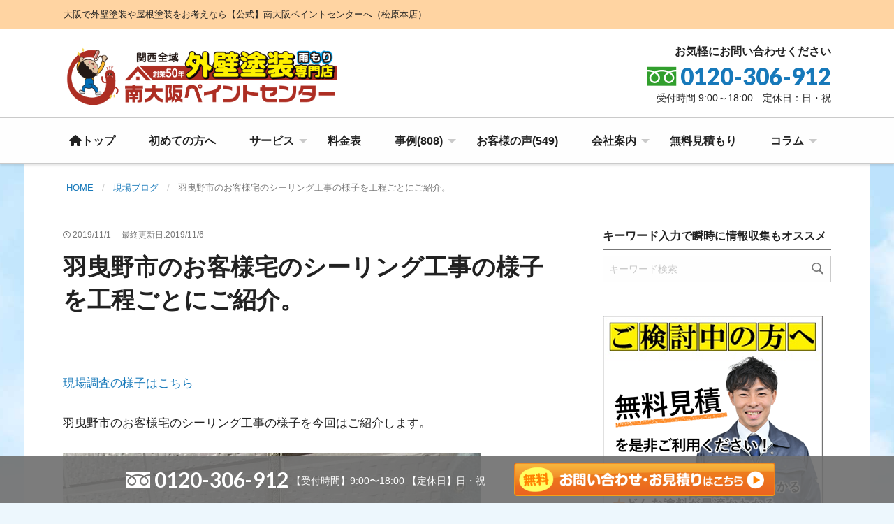

--- FILE ---
content_type: text/html; charset=UTF-8
request_url: https://www.my-painter.com/blog/20191101gennba5-2/
body_size: 24676
content:
<!doctype html>

	<html class="no-js"  dir="ltr" lang="ja" prefix="og: https://ogp.me/ns#">

	<head>

		<script type="text/javascript">
			(function(c,l,a,r,i,t,y){
				c[a]=c[a]||function(){(c[a].q=c[a].q||[]).push(arguments)};
				t=l.createElement(r);t.async=1;t.src="https://www.clarity.ms/tag/"+i;
				y=l.getElementsByTagName(r)[0];y.parentNode.insertBefore(t,y);
			})(window, document, "clarity", "script", "bryclf4kjj");
		</script>
		<meta charset="utf-8">

		<!-- Google Tag Manager -->
		<script>(function(w,d,s,l,i){w[l]=w[l]||[];w[l].push({'gtm.start':
			new Date().getTime(),event:'gtm.js'});var f=d.getElementsByTagName(s)[0],
		j=d.createElement(s),dl=l!='dataLayer'?'&l='+l:'';j.async=true;j.src=
		'https://www.googletagmanager.com/gtm.js?id='+i+dl;f.parentNode.insertBefore(j,f);
	})(window,document,'script','dataLayer','GTM-K3VP2XR');</script>
	<!-- End Google Tag Manager -->
	
	<!-- Force IE to use the latest rendering engine available -->
	<meta http-equiv="X-UA-Compatible" content="IE=edge">

	<!-- Mobile Meta -->
	<meta name="viewport" content="width=device-width, initial-scale=1.0">
	<meta class="foundation-mq">

	<script type="text/javascript" src="https://ajax.googleapis.com/ajax/libs/jquery/1.11.3/jquery.min.js"></script>
	<script type="text/javascript" src="https://www.my-painter.com/wp/wp-content/themes/apaman-paint-20201104/assets/scripts/page_top.js"></script>
	<script type="text/javascript" src="https://www.my-painter.com/wp/wp-content/themes/apaman-paint-20201104/assets/scripts/jquery.rwdImageMaps.min.js"></script>

	<!-- slick -->
	<link rel="stylesheet" type="text/css" href="https://www.my-painter.com/wp/wp-content/themes/apaman-paint-20201104/assets/scripts/slick/slick.css" media="screen" />
	<link rel="stylesheet" type="text/css" href="https://www.my-painter.com/wp/wp-content/themes/apaman-paint-20201104/assets/scripts/slick/slick-theme.css" media="screen" />
	<!-- /slick -->

	<!-- /// Icons /// -->
	<link rel="stylesheet" href="https://www.my-painter.com/wp/wp-content/themes/apaman-paint-20201104/varieicon/style.css">
	<link rel="stylesheet" href="https://www.my-painter.com/wp/wp-content/themes/apaman-paint-20201104/iconmonstr/css/iconmonstr-iconic-font.min.css">
	<link rel="stylesheet" href="https://www.my-painter.com/wp/wp-content/themes/apaman-paint-20201104/assets/styles/awicon/style.css"><!-- awicon -->
	<link rel="stylesheet" href="https://www.my-painter.com/wp/wp-content/themes/apaman-paint-20201104/assets/styles/paint/style.css"><!-- paint -->
	<!-- /// FontAwesome Icons ///  -->
	<link rel="stylesheet" href="https://cdnjs.cloudflare.com/ajax/libs/font-awesome/6.0.0-beta3/css/all.min.css">
	<script src="https://kit.fontawesome.com/44ac73032d.js" crossorigin="anonymous"></script>
	
	<link href='https://fonts.googleapis.com/css?family=Lato:400,700,900' rel='stylesheet' type='text/css'>
	<link href="https://fonts.googleapis.com/css?family=Kalam" rel="stylesheet">
<link rel="preconnect" href="https://fonts.googleapis.com">
<link rel="preconnect" href="https://fonts.gstatic.com" crossorigin>
<link href="https://fonts.googleapis.com/css2?family=EB+Garamond:ital,wght@0,400..800;1,400..800&display=swap" rel="stylesheet">
<link href="https://fonts.googleapis.com/css2?family=Noto+Sans+JP:wght@100..900&display=swap" rel="stylesheet">
<link href="https://fonts.googleapis.com/css2?family=Kosugi+Maru&display=swap" rel="stylesheet">

	<link rel="pingback" href="https://www.my-painter.com/wp/xmlrpc.php">

	<title>羽曳野市のお客様宅のシーリング工事の様子を工程ごとにご紹介。 - 大阪の外壁塗装専門店 |【公式】南大阪ペイントセンター（松原本店）</title>

		<!-- All in One SEO 4.9.2 - aioseo.com -->
	<meta name="description" content="羽曳野市のお客様宅がシーリング工事に入りそのシーリング工事の様子を今回はご紹介しました。サイディングのお宅でシーリング箇所は一番大事な所でメンテナンスは必須です。打替えと増し打ちについてもご説明していますので是非ご参照下さい。" />
	<meta name="robots" content="max-image-preview:large" />
	<meta name="author" content="staff"/>
	<link rel="canonical" href="https://www.my-painter.com/blog/20191101gennba5-2/" />
	<meta name="generator" content="All in One SEO (AIOSEO) 4.9.2" />
		<meta property="og:locale" content="ja_JP" />
		<meta property="og:site_name" content="大阪の外壁塗装専門店 |【公式】南大阪ペイントセンター（松原本店） - 大阪で外壁塗装や屋根塗装をお考えなら【公式】南大阪ペイントセンターへ（松原本店）" />
		<meta property="og:type" content="article" />
		<meta property="og:title" content="羽曳野市のお客様宅のシーリング工事の様子を工程ごとにご紹介。 - 大阪の外壁塗装専門店 |【公式】南大阪ペイントセンター（松原本店）" />
		<meta property="og:description" content="羽曳野市のお客様宅がシーリング工事に入りそのシーリング工事の様子を今回はご紹介しました。サイディングのお宅でシーリング箇所は一番大事な所でメンテナンスは必須です。打替えと増し打ちについてもご説明していますので是非ご参照下さい。" />
		<meta property="og:url" content="https://www.my-painter.com/blog/20191101gennba5-2/" />
		<meta property="article:published_time" content="2019-10-31T23:54:58+00:00" />
		<meta property="article:modified_time" content="2019-11-05T23:37:32+00:00" />
		<meta name="twitter:card" content="summary_large_image" />
		<meta name="twitter:title" content="羽曳野市のお客様宅のシーリング工事の様子を工程ごとにご紹介。 - 大阪の外壁塗装専門店 |【公式】南大阪ペイントセンター（松原本店）" />
		<meta name="twitter:description" content="羽曳野市のお客様宅がシーリング工事に入りそのシーリング工事の様子を今回はご紹介しました。サイディングのお宅でシーリング箇所は一番大事な所でメンテナンスは必須です。打替えと増し打ちについてもご説明していますので是非ご参照下さい。" />
		<script type="application/ld+json" class="aioseo-schema">
			{"@context":"https:\/\/schema.org","@graph":[{"@type":"BlogPosting","@id":"https:\/\/www.my-painter.com\/blog\/20191101gennba5-2\/#blogposting","name":"\u7fbd\u66f3\u91ce\u5e02\u306e\u304a\u5ba2\u69d8\u5b85\u306e\u30b7\u30fc\u30ea\u30f3\u30b0\u5de5\u4e8b\u306e\u69d8\u5b50\u3092\u5de5\u7a0b\u3054\u3068\u306b\u3054\u7d39\u4ecb\u3002 - \u5927\u962a\u306e\u5916\u58c1\u5857\u88c5\u5c02\u9580\u5e97 |\u3010\u516c\u5f0f\u3011\u5357\u5927\u962a\u30da\u30a4\u30f3\u30c8\u30bb\u30f3\u30bf\u30fc\uff08\u677e\u539f\u672c\u5e97\uff09","headline":"\u7fbd\u66f3\u91ce\u5e02\u306e\u304a\u5ba2\u69d8\u5b85\u306e\u30b7\u30fc\u30ea\u30f3\u30b0\u5de5\u4e8b\u306e\u69d8\u5b50\u3092\u5de5\u7a0b\u3054\u3068\u306b\u3054\u7d39\u4ecb\u3002","author":{"@id":"https:\/\/www.my-painter.com\/author\/staff\/#author"},"publisher":{"@id":"https:\/\/www.my-painter.com\/#organization"},"image":{"@type":"ImageObject","url":"https:\/\/www.my-painter.com\/wp\/wp-content\/uploads\/2019\/10\/Photo_19-10-25-07-49-11.870.jpg","@id":"https:\/\/www.my-painter.com\/blog\/20191101gennba5-2\/#articleImage","width":599,"height":800,"caption":"\u30b7\u30fc\u30ea\u30f3\u30b0\u5de5\u4e8b"},"datePublished":"2019-11-01T08:54:58+09:00","dateModified":"2019-11-06T08:37:32+09:00","inLanguage":"ja","mainEntityOfPage":{"@id":"https:\/\/www.my-painter.com\/blog\/20191101gennba5-2\/#webpage"},"isPartOf":{"@id":"https:\/\/www.my-painter.com\/blog\/20191101gennba5-2\/#webpage"},"articleSection":"\u73fe\u5834\u30d6\u30ed\u30b0"},{"@type":"BreadcrumbList","@id":"https:\/\/www.my-painter.com\/blog\/20191101gennba5-2\/#breadcrumblist","itemListElement":[{"@type":"ListItem","@id":"https:\/\/www.my-painter.com#listItem","position":1,"name":"Home","item":"https:\/\/www.my-painter.com","nextItem":{"@type":"ListItem","@id":"https:\/\/www.my-painter.com\/category\/blog\/#listItem","name":"\u73fe\u5834\u30d6\u30ed\u30b0"}},{"@type":"ListItem","@id":"https:\/\/www.my-painter.com\/category\/blog\/#listItem","position":2,"name":"\u73fe\u5834\u30d6\u30ed\u30b0","item":"https:\/\/www.my-painter.com\/category\/blog\/","nextItem":{"@type":"ListItem","@id":"https:\/\/www.my-painter.com\/blog\/20191101gennba5-2\/#listItem","name":"\u7fbd\u66f3\u91ce\u5e02\u306e\u304a\u5ba2\u69d8\u5b85\u306e\u30b7\u30fc\u30ea\u30f3\u30b0\u5de5\u4e8b\u306e\u69d8\u5b50\u3092\u5de5\u7a0b\u3054\u3068\u306b\u3054\u7d39\u4ecb\u3002"},"previousItem":{"@type":"ListItem","@id":"https:\/\/www.my-painter.com#listItem","name":"Home"}},{"@type":"ListItem","@id":"https:\/\/www.my-painter.com\/blog\/20191101gennba5-2\/#listItem","position":3,"name":"\u7fbd\u66f3\u91ce\u5e02\u306e\u304a\u5ba2\u69d8\u5b85\u306e\u30b7\u30fc\u30ea\u30f3\u30b0\u5de5\u4e8b\u306e\u69d8\u5b50\u3092\u5de5\u7a0b\u3054\u3068\u306b\u3054\u7d39\u4ecb\u3002","previousItem":{"@type":"ListItem","@id":"https:\/\/www.my-painter.com\/category\/blog\/#listItem","name":"\u73fe\u5834\u30d6\u30ed\u30b0"}}]},{"@type":"Organization","@id":"https:\/\/www.my-painter.com\/#organization","name":"\u5927\u962a\u306e\u5916\u58c1\u5857\u88c5\u5c02\u9580\u5e97 |\u3010\u516c\u5f0f\u3011\u5357\u5927\u962a\u30da\u30a4\u30f3\u30c8\u30bb\u30f3\u30bf\u30fc\uff08\u677e\u539f\u672c\u5e97\uff09","description":"\u5927\u962a\u3067\u5916\u58c1\u5857\u88c5\u3084\u5c4b\u6839\u5857\u88c5\u3092\u304a\u8003\u3048\u306a\u3089\u3010\u516c\u5f0f\u3011\u5357\u5927\u962a\u30da\u30a4\u30f3\u30c8\u30bb\u30f3\u30bf\u30fc\u3078\uff08\u677e\u539f\u672c\u5e97\uff09","url":"https:\/\/www.my-painter.com\/"},{"@type":"Person","@id":"https:\/\/www.my-painter.com\/author\/staff\/#author","url":"https:\/\/www.my-painter.com\/author\/staff\/","name":"staff","image":{"@type":"ImageObject","@id":"https:\/\/www.my-painter.com\/blog\/20191101gennba5-2\/#authorImage","url":"https:\/\/secure.gravatar.com\/avatar\/7dd232e9bd82d00ede89ea5550508fd7a336994010dcd092457c2a75218467f7?s=96&d=mm&r=g","width":96,"height":96,"caption":"staff"}},{"@type":"WebPage","@id":"https:\/\/www.my-painter.com\/blog\/20191101gennba5-2\/#webpage","url":"https:\/\/www.my-painter.com\/blog\/20191101gennba5-2\/","name":"\u7fbd\u66f3\u91ce\u5e02\u306e\u304a\u5ba2\u69d8\u5b85\u306e\u30b7\u30fc\u30ea\u30f3\u30b0\u5de5\u4e8b\u306e\u69d8\u5b50\u3092\u5de5\u7a0b\u3054\u3068\u306b\u3054\u7d39\u4ecb\u3002 - \u5927\u962a\u306e\u5916\u58c1\u5857\u88c5\u5c02\u9580\u5e97 |\u3010\u516c\u5f0f\u3011\u5357\u5927\u962a\u30da\u30a4\u30f3\u30c8\u30bb\u30f3\u30bf\u30fc\uff08\u677e\u539f\u672c\u5e97\uff09","description":"\u7fbd\u66f3\u91ce\u5e02\u306e\u304a\u5ba2\u69d8\u5b85\u304c\u30b7\u30fc\u30ea\u30f3\u30b0\u5de5\u4e8b\u306b\u5165\u308a\u305d\u306e\u30b7\u30fc\u30ea\u30f3\u30b0\u5de5\u4e8b\u306e\u69d8\u5b50\u3092\u4eca\u56de\u306f\u3054\u7d39\u4ecb\u3057\u307e\u3057\u305f\u3002\u30b5\u30a4\u30c7\u30a3\u30f3\u30b0\u306e\u304a\u5b85\u3067\u30b7\u30fc\u30ea\u30f3\u30b0\u7b87\u6240\u306f\u4e00\u756a\u5927\u4e8b\u306a\u6240\u3067\u30e1\u30f3\u30c6\u30ca\u30f3\u30b9\u306f\u5fc5\u9808\u3067\u3059\u3002\u6253\u66ff\u3048\u3068\u5897\u3057\u6253\u3061\u306b\u3064\u3044\u3066\u3082\u3054\u8aac\u660e\u3057\u3066\u3044\u307e\u3059\u306e\u3067\u662f\u975e\u3054\u53c2\u7167\u4e0b\u3055\u3044\u3002","inLanguage":"ja","isPartOf":{"@id":"https:\/\/www.my-painter.com\/#website"},"breadcrumb":{"@id":"https:\/\/www.my-painter.com\/blog\/20191101gennba5-2\/#breadcrumblist"},"author":{"@id":"https:\/\/www.my-painter.com\/author\/staff\/#author"},"creator":{"@id":"https:\/\/www.my-painter.com\/author\/staff\/#author"},"datePublished":"2019-11-01T08:54:58+09:00","dateModified":"2019-11-06T08:37:32+09:00"},{"@type":"WebSite","@id":"https:\/\/www.my-painter.com\/#website","url":"https:\/\/www.my-painter.com\/","name":"\u5357\u5927\u962a\u30da\u30a4\u30f3\u30c8\u30bb\u30f3\u30bf\u30fc","description":"\u5927\u962a\u3067\u5916\u58c1\u5857\u88c5\u3084\u5c4b\u6839\u5857\u88c5\u3092\u304a\u8003\u3048\u306a\u3089\u3010\u516c\u5f0f\u3011\u5357\u5927\u962a\u30da\u30a4\u30f3\u30c8\u30bb\u30f3\u30bf\u30fc\u3078\uff08\u677e\u539f\u672c\u5e97\uff09","inLanguage":"ja","publisher":{"@id":"https:\/\/www.my-painter.com\/#organization"}}]}
		</script>
		<!-- All in One SEO -->

<link rel="alternate" type="application/rss+xml" title="大阪の外壁塗装専門店 |【公式】南大阪ペイントセンター（松原本店） &raquo; フィード" href="https://www.my-painter.com/feed/" />
<link rel="alternate" type="application/rss+xml" title="大阪の外壁塗装専門店 |【公式】南大阪ペイントセンター（松原本店） &raquo; コメントフィード" href="https://www.my-painter.com/comments/feed/" />
<link rel="alternate" title="oEmbed (JSON)" type="application/json+oembed" href="https://www.my-painter.com/wp-json/oembed/1.0/embed?url=https%3A%2F%2Fwww.my-painter.com%2Fblog%2F20191101gennba5-2%2F" />
<link rel="alternate" title="oEmbed (XML)" type="text/xml+oembed" href="https://www.my-painter.com/wp-json/oembed/1.0/embed?url=https%3A%2F%2Fwww.my-painter.com%2Fblog%2F20191101gennba5-2%2F&#038;format=xml" />
<style id='wp-img-auto-sizes-contain-inline-css' type='text/css'>
img:is([sizes=auto i],[sizes^="auto," i]){contain-intrinsic-size:3000px 1500px}
/*# sourceURL=wp-img-auto-sizes-contain-inline-css */
</style>
<style id='wp-emoji-styles-inline-css' type='text/css'>

	img.wp-smiley, img.emoji {
		display: inline !important;
		border: none !important;
		box-shadow: none !important;
		height: 1em !important;
		width: 1em !important;
		margin: 0 0.07em !important;
		vertical-align: -0.1em !important;
		background: none !important;
		padding: 0 !important;
	}
/*# sourceURL=wp-emoji-styles-inline-css */
</style>
<style id='wp-block-library-inline-css' type='text/css'>
:root{--wp-block-synced-color:#7a00df;--wp-block-synced-color--rgb:122,0,223;--wp-bound-block-color:var(--wp-block-synced-color);--wp-editor-canvas-background:#ddd;--wp-admin-theme-color:#007cba;--wp-admin-theme-color--rgb:0,124,186;--wp-admin-theme-color-darker-10:#006ba1;--wp-admin-theme-color-darker-10--rgb:0,107,160.5;--wp-admin-theme-color-darker-20:#005a87;--wp-admin-theme-color-darker-20--rgb:0,90,135;--wp-admin-border-width-focus:2px}@media (min-resolution:192dpi){:root{--wp-admin-border-width-focus:1.5px}}.wp-element-button{cursor:pointer}:root .has-very-light-gray-background-color{background-color:#eee}:root .has-very-dark-gray-background-color{background-color:#313131}:root .has-very-light-gray-color{color:#eee}:root .has-very-dark-gray-color{color:#313131}:root .has-vivid-green-cyan-to-vivid-cyan-blue-gradient-background{background:linear-gradient(135deg,#00d084,#0693e3)}:root .has-purple-crush-gradient-background{background:linear-gradient(135deg,#34e2e4,#4721fb 50%,#ab1dfe)}:root .has-hazy-dawn-gradient-background{background:linear-gradient(135deg,#faaca8,#dad0ec)}:root .has-subdued-olive-gradient-background{background:linear-gradient(135deg,#fafae1,#67a671)}:root .has-atomic-cream-gradient-background{background:linear-gradient(135deg,#fdd79a,#004a59)}:root .has-nightshade-gradient-background{background:linear-gradient(135deg,#330968,#31cdcf)}:root .has-midnight-gradient-background{background:linear-gradient(135deg,#020381,#2874fc)}:root{--wp--preset--font-size--normal:16px;--wp--preset--font-size--huge:42px}.has-regular-font-size{font-size:1em}.has-larger-font-size{font-size:2.625em}.has-normal-font-size{font-size:var(--wp--preset--font-size--normal)}.has-huge-font-size{font-size:var(--wp--preset--font-size--huge)}.has-text-align-center{text-align:center}.has-text-align-left{text-align:left}.has-text-align-right{text-align:right}.has-fit-text{white-space:nowrap!important}#end-resizable-editor-section{display:none}.aligncenter{clear:both}.items-justified-left{justify-content:flex-start}.items-justified-center{justify-content:center}.items-justified-right{justify-content:flex-end}.items-justified-space-between{justify-content:space-between}.screen-reader-text{border:0;clip-path:inset(50%);height:1px;margin:-1px;overflow:hidden;padding:0;position:absolute;width:1px;word-wrap:normal!important}.screen-reader-text:focus{background-color:#ddd;clip-path:none;color:#444;display:block;font-size:1em;height:auto;left:5px;line-height:normal;padding:15px 23px 14px;text-decoration:none;top:5px;width:auto;z-index:100000}html :where(.has-border-color){border-style:solid}html :where([style*=border-top-color]){border-top-style:solid}html :where([style*=border-right-color]){border-right-style:solid}html :where([style*=border-bottom-color]){border-bottom-style:solid}html :where([style*=border-left-color]){border-left-style:solid}html :where([style*=border-width]){border-style:solid}html :where([style*=border-top-width]){border-top-style:solid}html :where([style*=border-right-width]){border-right-style:solid}html :where([style*=border-bottom-width]){border-bottom-style:solid}html :where([style*=border-left-width]){border-left-style:solid}html :where(img[class*=wp-image-]){height:auto;max-width:100%}:where(figure){margin:0 0 1em}html :where(.is-position-sticky){--wp-admin--admin-bar--position-offset:var(--wp-admin--admin-bar--height,0px)}@media screen and (max-width:600px){html :where(.is-position-sticky){--wp-admin--admin-bar--position-offset:0px}}

/*# sourceURL=wp-block-library-inline-css */
</style><style id='wp-block-heading-inline-css' type='text/css'>
h1:where(.wp-block-heading).has-background,h2:where(.wp-block-heading).has-background,h3:where(.wp-block-heading).has-background,h4:where(.wp-block-heading).has-background,h5:where(.wp-block-heading).has-background,h6:where(.wp-block-heading).has-background{padding:1.25em 2.375em}h1.has-text-align-left[style*=writing-mode]:where([style*=vertical-lr]),h1.has-text-align-right[style*=writing-mode]:where([style*=vertical-rl]),h2.has-text-align-left[style*=writing-mode]:where([style*=vertical-lr]),h2.has-text-align-right[style*=writing-mode]:where([style*=vertical-rl]),h3.has-text-align-left[style*=writing-mode]:where([style*=vertical-lr]),h3.has-text-align-right[style*=writing-mode]:where([style*=vertical-rl]),h4.has-text-align-left[style*=writing-mode]:where([style*=vertical-lr]),h4.has-text-align-right[style*=writing-mode]:where([style*=vertical-rl]),h5.has-text-align-left[style*=writing-mode]:where([style*=vertical-lr]),h5.has-text-align-right[style*=writing-mode]:where([style*=vertical-rl]),h6.has-text-align-left[style*=writing-mode]:where([style*=vertical-lr]),h6.has-text-align-right[style*=writing-mode]:where([style*=vertical-rl]){rotate:180deg}
/*# sourceURL=https://www.my-painter.com/wp/wp-includes/blocks/heading/style.min.css */
</style>
<style id='wp-block-image-inline-css' type='text/css'>
.wp-block-image>a,.wp-block-image>figure>a{display:inline-block}.wp-block-image img{box-sizing:border-box;height:auto;max-width:100%;vertical-align:bottom}@media not (prefers-reduced-motion){.wp-block-image img.hide{visibility:hidden}.wp-block-image img.show{animation:show-content-image .4s}}.wp-block-image[style*=border-radius] img,.wp-block-image[style*=border-radius]>a{border-radius:inherit}.wp-block-image.has-custom-border img{box-sizing:border-box}.wp-block-image.aligncenter{text-align:center}.wp-block-image.alignfull>a,.wp-block-image.alignwide>a{width:100%}.wp-block-image.alignfull img,.wp-block-image.alignwide img{height:auto;width:100%}.wp-block-image .aligncenter,.wp-block-image .alignleft,.wp-block-image .alignright,.wp-block-image.aligncenter,.wp-block-image.alignleft,.wp-block-image.alignright{display:table}.wp-block-image .aligncenter>figcaption,.wp-block-image .alignleft>figcaption,.wp-block-image .alignright>figcaption,.wp-block-image.aligncenter>figcaption,.wp-block-image.alignleft>figcaption,.wp-block-image.alignright>figcaption{caption-side:bottom;display:table-caption}.wp-block-image .alignleft{float:left;margin:.5em 1em .5em 0}.wp-block-image .alignright{float:right;margin:.5em 0 .5em 1em}.wp-block-image .aligncenter{margin-left:auto;margin-right:auto}.wp-block-image :where(figcaption){margin-bottom:1em;margin-top:.5em}.wp-block-image.is-style-circle-mask img{border-radius:9999px}@supports ((-webkit-mask-image:none) or (mask-image:none)) or (-webkit-mask-image:none){.wp-block-image.is-style-circle-mask img{border-radius:0;-webkit-mask-image:url('data:image/svg+xml;utf8,<svg viewBox="0 0 100 100" xmlns="http://www.w3.org/2000/svg"><circle cx="50" cy="50" r="50"/></svg>');mask-image:url('data:image/svg+xml;utf8,<svg viewBox="0 0 100 100" xmlns="http://www.w3.org/2000/svg"><circle cx="50" cy="50" r="50"/></svg>');mask-mode:alpha;-webkit-mask-position:center;mask-position:center;-webkit-mask-repeat:no-repeat;mask-repeat:no-repeat;-webkit-mask-size:contain;mask-size:contain}}:root :where(.wp-block-image.is-style-rounded img,.wp-block-image .is-style-rounded img){border-radius:9999px}.wp-block-image figure{margin:0}.wp-lightbox-container{display:flex;flex-direction:column;position:relative}.wp-lightbox-container img{cursor:zoom-in}.wp-lightbox-container img:hover+button{opacity:1}.wp-lightbox-container button{align-items:center;backdrop-filter:blur(16px) saturate(180%);background-color:#5a5a5a40;border:none;border-radius:4px;cursor:zoom-in;display:flex;height:20px;justify-content:center;opacity:0;padding:0;position:absolute;right:16px;text-align:center;top:16px;width:20px;z-index:100}@media not (prefers-reduced-motion){.wp-lightbox-container button{transition:opacity .2s ease}}.wp-lightbox-container button:focus-visible{outline:3px auto #5a5a5a40;outline:3px auto -webkit-focus-ring-color;outline-offset:3px}.wp-lightbox-container button:hover{cursor:pointer;opacity:1}.wp-lightbox-container button:focus{opacity:1}.wp-lightbox-container button:focus,.wp-lightbox-container button:hover,.wp-lightbox-container button:not(:hover):not(:active):not(.has-background){background-color:#5a5a5a40;border:none}.wp-lightbox-overlay{box-sizing:border-box;cursor:zoom-out;height:100vh;left:0;overflow:hidden;position:fixed;top:0;visibility:hidden;width:100%;z-index:100000}.wp-lightbox-overlay .close-button{align-items:center;cursor:pointer;display:flex;justify-content:center;min-height:40px;min-width:40px;padding:0;position:absolute;right:calc(env(safe-area-inset-right) + 16px);top:calc(env(safe-area-inset-top) + 16px);z-index:5000000}.wp-lightbox-overlay .close-button:focus,.wp-lightbox-overlay .close-button:hover,.wp-lightbox-overlay .close-button:not(:hover):not(:active):not(.has-background){background:none;border:none}.wp-lightbox-overlay .lightbox-image-container{height:var(--wp--lightbox-container-height);left:50%;overflow:hidden;position:absolute;top:50%;transform:translate(-50%,-50%);transform-origin:top left;width:var(--wp--lightbox-container-width);z-index:9999999999}.wp-lightbox-overlay .wp-block-image{align-items:center;box-sizing:border-box;display:flex;height:100%;justify-content:center;margin:0;position:relative;transform-origin:0 0;width:100%;z-index:3000000}.wp-lightbox-overlay .wp-block-image img{height:var(--wp--lightbox-image-height);min-height:var(--wp--lightbox-image-height);min-width:var(--wp--lightbox-image-width);width:var(--wp--lightbox-image-width)}.wp-lightbox-overlay .wp-block-image figcaption{display:none}.wp-lightbox-overlay button{background:none;border:none}.wp-lightbox-overlay .scrim{background-color:#fff;height:100%;opacity:.9;position:absolute;width:100%;z-index:2000000}.wp-lightbox-overlay.active{visibility:visible}@media not (prefers-reduced-motion){.wp-lightbox-overlay.active{animation:turn-on-visibility .25s both}.wp-lightbox-overlay.active img{animation:turn-on-visibility .35s both}.wp-lightbox-overlay.show-closing-animation:not(.active){animation:turn-off-visibility .35s both}.wp-lightbox-overlay.show-closing-animation:not(.active) img{animation:turn-off-visibility .25s both}.wp-lightbox-overlay.zoom.active{animation:none;opacity:1;visibility:visible}.wp-lightbox-overlay.zoom.active .lightbox-image-container{animation:lightbox-zoom-in .4s}.wp-lightbox-overlay.zoom.active .lightbox-image-container img{animation:none}.wp-lightbox-overlay.zoom.active .scrim{animation:turn-on-visibility .4s forwards}.wp-lightbox-overlay.zoom.show-closing-animation:not(.active){animation:none}.wp-lightbox-overlay.zoom.show-closing-animation:not(.active) .lightbox-image-container{animation:lightbox-zoom-out .4s}.wp-lightbox-overlay.zoom.show-closing-animation:not(.active) .lightbox-image-container img{animation:none}.wp-lightbox-overlay.zoom.show-closing-animation:not(.active) .scrim{animation:turn-off-visibility .4s forwards}}@keyframes show-content-image{0%{visibility:hidden}99%{visibility:hidden}to{visibility:visible}}@keyframes turn-on-visibility{0%{opacity:0}to{opacity:1}}@keyframes turn-off-visibility{0%{opacity:1;visibility:visible}99%{opacity:0;visibility:visible}to{opacity:0;visibility:hidden}}@keyframes lightbox-zoom-in{0%{transform:translate(calc((-100vw + var(--wp--lightbox-scrollbar-width))/2 + var(--wp--lightbox-initial-left-position)),calc(-50vh + var(--wp--lightbox-initial-top-position))) scale(var(--wp--lightbox-scale))}to{transform:translate(-50%,-50%) scale(1)}}@keyframes lightbox-zoom-out{0%{transform:translate(-50%,-50%) scale(1);visibility:visible}99%{visibility:visible}to{transform:translate(calc((-100vw + var(--wp--lightbox-scrollbar-width))/2 + var(--wp--lightbox-initial-left-position)),calc(-50vh + var(--wp--lightbox-initial-top-position))) scale(var(--wp--lightbox-scale));visibility:hidden}}
/*# sourceURL=https://www.my-painter.com/wp/wp-includes/blocks/image/style.min.css */
</style>
<style id='wp-block-image-theme-inline-css' type='text/css'>
:root :where(.wp-block-image figcaption){color:#555;font-size:13px;text-align:center}.is-dark-theme :root :where(.wp-block-image figcaption){color:#ffffffa6}.wp-block-image{margin:0 0 1em}
/*# sourceURL=https://www.my-painter.com/wp/wp-includes/blocks/image/theme.min.css */
</style>
<style id='wp-block-paragraph-inline-css' type='text/css'>
.is-small-text{font-size:.875em}.is-regular-text{font-size:1em}.is-large-text{font-size:2.25em}.is-larger-text{font-size:3em}.has-drop-cap:not(:focus):first-letter{float:left;font-size:8.4em;font-style:normal;font-weight:100;line-height:.68;margin:.05em .1em 0 0;text-transform:uppercase}body.rtl .has-drop-cap:not(:focus):first-letter{float:none;margin-left:.1em}p.has-drop-cap.has-background{overflow:hidden}:root :where(p.has-background){padding:1.25em 2.375em}:where(p.has-text-color:not(.has-link-color)) a{color:inherit}p.has-text-align-left[style*="writing-mode:vertical-lr"],p.has-text-align-right[style*="writing-mode:vertical-rl"]{rotate:180deg}
/*# sourceURL=https://www.my-painter.com/wp/wp-includes/blocks/paragraph/style.min.css */
</style>
<link rel='stylesheet' id='kadence-blocks-column-css' href='https://www.my-painter.com/wp/wp-content/plugins/kadence-blocks/dist/style-blocks-column.css?ver=3.5.29' type='text/css' media='all' />
<style id='global-styles-inline-css' type='text/css'>
:root{--wp--preset--aspect-ratio--square: 1;--wp--preset--aspect-ratio--4-3: 4/3;--wp--preset--aspect-ratio--3-4: 3/4;--wp--preset--aspect-ratio--3-2: 3/2;--wp--preset--aspect-ratio--2-3: 2/3;--wp--preset--aspect-ratio--16-9: 16/9;--wp--preset--aspect-ratio--9-16: 9/16;--wp--preset--color--black: #000000;--wp--preset--color--cyan-bluish-gray: #abb8c3;--wp--preset--color--white: #ffffff;--wp--preset--color--pale-pink: #f78da7;--wp--preset--color--vivid-red: #cf2e2e;--wp--preset--color--luminous-vivid-orange: #ff6900;--wp--preset--color--luminous-vivid-amber: #fcb900;--wp--preset--color--light-green-cyan: #7bdcb5;--wp--preset--color--vivid-green-cyan: #00d084;--wp--preset--color--pale-cyan-blue: #8ed1fc;--wp--preset--color--vivid-cyan-blue: #0693e3;--wp--preset--color--vivid-purple: #9b51e0;--wp--preset--gradient--vivid-cyan-blue-to-vivid-purple: linear-gradient(135deg,rgb(6,147,227) 0%,rgb(155,81,224) 100%);--wp--preset--gradient--light-green-cyan-to-vivid-green-cyan: linear-gradient(135deg,rgb(122,220,180) 0%,rgb(0,208,130) 100%);--wp--preset--gradient--luminous-vivid-amber-to-luminous-vivid-orange: linear-gradient(135deg,rgb(252,185,0) 0%,rgb(255,105,0) 100%);--wp--preset--gradient--luminous-vivid-orange-to-vivid-red: linear-gradient(135deg,rgb(255,105,0) 0%,rgb(207,46,46) 100%);--wp--preset--gradient--very-light-gray-to-cyan-bluish-gray: linear-gradient(135deg,rgb(238,238,238) 0%,rgb(169,184,195) 100%);--wp--preset--gradient--cool-to-warm-spectrum: linear-gradient(135deg,rgb(74,234,220) 0%,rgb(151,120,209) 20%,rgb(207,42,186) 40%,rgb(238,44,130) 60%,rgb(251,105,98) 80%,rgb(254,248,76) 100%);--wp--preset--gradient--blush-light-purple: linear-gradient(135deg,rgb(255,206,236) 0%,rgb(152,150,240) 100%);--wp--preset--gradient--blush-bordeaux: linear-gradient(135deg,rgb(254,205,165) 0%,rgb(254,45,45) 50%,rgb(107,0,62) 100%);--wp--preset--gradient--luminous-dusk: linear-gradient(135deg,rgb(255,203,112) 0%,rgb(199,81,192) 50%,rgb(65,88,208) 100%);--wp--preset--gradient--pale-ocean: linear-gradient(135deg,rgb(255,245,203) 0%,rgb(182,227,212) 50%,rgb(51,167,181) 100%);--wp--preset--gradient--electric-grass: linear-gradient(135deg,rgb(202,248,128) 0%,rgb(113,206,126) 100%);--wp--preset--gradient--midnight: linear-gradient(135deg,rgb(2,3,129) 0%,rgb(40,116,252) 100%);--wp--preset--font-size--small: 13px;--wp--preset--font-size--medium: 20px;--wp--preset--font-size--large: 36px;--wp--preset--font-size--x-large: 42px;--wp--preset--spacing--20: 0.44rem;--wp--preset--spacing--30: 0.67rem;--wp--preset--spacing--40: 1rem;--wp--preset--spacing--50: 1.5rem;--wp--preset--spacing--60: 2.25rem;--wp--preset--spacing--70: 3.38rem;--wp--preset--spacing--80: 5.06rem;--wp--preset--shadow--natural: 6px 6px 9px rgba(0, 0, 0, 0.2);--wp--preset--shadow--deep: 12px 12px 50px rgba(0, 0, 0, 0.4);--wp--preset--shadow--sharp: 6px 6px 0px rgba(0, 0, 0, 0.2);--wp--preset--shadow--outlined: 6px 6px 0px -3px rgb(255, 255, 255), 6px 6px rgb(0, 0, 0);--wp--preset--shadow--crisp: 6px 6px 0px rgb(0, 0, 0);}:where(.is-layout-flex){gap: 0.5em;}:where(.is-layout-grid){gap: 0.5em;}body .is-layout-flex{display: flex;}.is-layout-flex{flex-wrap: wrap;align-items: center;}.is-layout-flex > :is(*, div){margin: 0;}body .is-layout-grid{display: grid;}.is-layout-grid > :is(*, div){margin: 0;}:where(.wp-block-columns.is-layout-flex){gap: 2em;}:where(.wp-block-columns.is-layout-grid){gap: 2em;}:where(.wp-block-post-template.is-layout-flex){gap: 1.25em;}:where(.wp-block-post-template.is-layout-grid){gap: 1.25em;}.has-black-color{color: var(--wp--preset--color--black) !important;}.has-cyan-bluish-gray-color{color: var(--wp--preset--color--cyan-bluish-gray) !important;}.has-white-color{color: var(--wp--preset--color--white) !important;}.has-pale-pink-color{color: var(--wp--preset--color--pale-pink) !important;}.has-vivid-red-color{color: var(--wp--preset--color--vivid-red) !important;}.has-luminous-vivid-orange-color{color: var(--wp--preset--color--luminous-vivid-orange) !important;}.has-luminous-vivid-amber-color{color: var(--wp--preset--color--luminous-vivid-amber) !important;}.has-light-green-cyan-color{color: var(--wp--preset--color--light-green-cyan) !important;}.has-vivid-green-cyan-color{color: var(--wp--preset--color--vivid-green-cyan) !important;}.has-pale-cyan-blue-color{color: var(--wp--preset--color--pale-cyan-blue) !important;}.has-vivid-cyan-blue-color{color: var(--wp--preset--color--vivid-cyan-blue) !important;}.has-vivid-purple-color{color: var(--wp--preset--color--vivid-purple) !important;}.has-black-background-color{background-color: var(--wp--preset--color--black) !important;}.has-cyan-bluish-gray-background-color{background-color: var(--wp--preset--color--cyan-bluish-gray) !important;}.has-white-background-color{background-color: var(--wp--preset--color--white) !important;}.has-pale-pink-background-color{background-color: var(--wp--preset--color--pale-pink) !important;}.has-vivid-red-background-color{background-color: var(--wp--preset--color--vivid-red) !important;}.has-luminous-vivid-orange-background-color{background-color: var(--wp--preset--color--luminous-vivid-orange) !important;}.has-luminous-vivid-amber-background-color{background-color: var(--wp--preset--color--luminous-vivid-amber) !important;}.has-light-green-cyan-background-color{background-color: var(--wp--preset--color--light-green-cyan) !important;}.has-vivid-green-cyan-background-color{background-color: var(--wp--preset--color--vivid-green-cyan) !important;}.has-pale-cyan-blue-background-color{background-color: var(--wp--preset--color--pale-cyan-blue) !important;}.has-vivid-cyan-blue-background-color{background-color: var(--wp--preset--color--vivid-cyan-blue) !important;}.has-vivid-purple-background-color{background-color: var(--wp--preset--color--vivid-purple) !important;}.has-black-border-color{border-color: var(--wp--preset--color--black) !important;}.has-cyan-bluish-gray-border-color{border-color: var(--wp--preset--color--cyan-bluish-gray) !important;}.has-white-border-color{border-color: var(--wp--preset--color--white) !important;}.has-pale-pink-border-color{border-color: var(--wp--preset--color--pale-pink) !important;}.has-vivid-red-border-color{border-color: var(--wp--preset--color--vivid-red) !important;}.has-luminous-vivid-orange-border-color{border-color: var(--wp--preset--color--luminous-vivid-orange) !important;}.has-luminous-vivid-amber-border-color{border-color: var(--wp--preset--color--luminous-vivid-amber) !important;}.has-light-green-cyan-border-color{border-color: var(--wp--preset--color--light-green-cyan) !important;}.has-vivid-green-cyan-border-color{border-color: var(--wp--preset--color--vivid-green-cyan) !important;}.has-pale-cyan-blue-border-color{border-color: var(--wp--preset--color--pale-cyan-blue) !important;}.has-vivid-cyan-blue-border-color{border-color: var(--wp--preset--color--vivid-cyan-blue) !important;}.has-vivid-purple-border-color{border-color: var(--wp--preset--color--vivid-purple) !important;}.has-vivid-cyan-blue-to-vivid-purple-gradient-background{background: var(--wp--preset--gradient--vivid-cyan-blue-to-vivid-purple) !important;}.has-light-green-cyan-to-vivid-green-cyan-gradient-background{background: var(--wp--preset--gradient--light-green-cyan-to-vivid-green-cyan) !important;}.has-luminous-vivid-amber-to-luminous-vivid-orange-gradient-background{background: var(--wp--preset--gradient--luminous-vivid-amber-to-luminous-vivid-orange) !important;}.has-luminous-vivid-orange-to-vivid-red-gradient-background{background: var(--wp--preset--gradient--luminous-vivid-orange-to-vivid-red) !important;}.has-very-light-gray-to-cyan-bluish-gray-gradient-background{background: var(--wp--preset--gradient--very-light-gray-to-cyan-bluish-gray) !important;}.has-cool-to-warm-spectrum-gradient-background{background: var(--wp--preset--gradient--cool-to-warm-spectrum) !important;}.has-blush-light-purple-gradient-background{background: var(--wp--preset--gradient--blush-light-purple) !important;}.has-blush-bordeaux-gradient-background{background: var(--wp--preset--gradient--blush-bordeaux) !important;}.has-luminous-dusk-gradient-background{background: var(--wp--preset--gradient--luminous-dusk) !important;}.has-pale-ocean-gradient-background{background: var(--wp--preset--gradient--pale-ocean) !important;}.has-electric-grass-gradient-background{background: var(--wp--preset--gradient--electric-grass) !important;}.has-midnight-gradient-background{background: var(--wp--preset--gradient--midnight) !important;}.has-small-font-size{font-size: var(--wp--preset--font-size--small) !important;}.has-medium-font-size{font-size: var(--wp--preset--font-size--medium) !important;}.has-large-font-size{font-size: var(--wp--preset--font-size--large) !important;}.has-x-large-font-size{font-size: var(--wp--preset--font-size--x-large) !important;}
/*# sourceURL=global-styles-inline-css */
</style>

<style id='classic-theme-styles-inline-css' type='text/css'>
/*! This file is auto-generated */
.wp-block-button__link{color:#fff;background-color:#32373c;border-radius:9999px;box-shadow:none;text-decoration:none;padding:calc(.667em + 2px) calc(1.333em + 2px);font-size:1.125em}.wp-block-file__button{background:#32373c;color:#fff;text-decoration:none}
/*# sourceURL=/wp-includes/css/classic-themes.min.css */
</style>
<link rel='stylesheet' id='google_business_reviews_rating_wp_css-css' href='https://www.my-painter.com/wp/wp-content/plugins/g-business-reviews-rating/wp/css/css.css?ver=6.9' type='text/css' media='all' />
<link rel='stylesheet' id='remodal-style-css' href='https://www.my-painter.com/wp/wp-content/themes/apaman-paint-20201104/assets/scripts/remodal/remodal.css?ver=6.9' type='text/css' media='all' />
<link rel='stylesheet' id='remodal-default-style-css' href='https://www.my-painter.com/wp/wp-content/themes/apaman-paint-20201104/assets/scripts/remodal/remodal-default-theme.css?ver=6.9' type='text/css' media='all' />
<style id='kadence-blocks-global-variables-inline-css' type='text/css'>
:root {--global-kb-font-size-sm:clamp(0.8rem, 0.73rem + 0.217vw, 0.9rem);--global-kb-font-size-md:clamp(1.1rem, 0.995rem + 0.326vw, 1.25rem);--global-kb-font-size-lg:clamp(1.75rem, 1.576rem + 0.543vw, 2rem);--global-kb-font-size-xl:clamp(2.25rem, 1.728rem + 1.63vw, 3rem);--global-kb-font-size-xxl:clamp(2.5rem, 1.456rem + 3.26vw, 4rem);--global-kb-font-size-xxxl:clamp(2.75rem, 0.489rem + 7.065vw, 6rem);}:root {--global-palette1: #3182CE;--global-palette2: #2B6CB0;--global-palette3: #1A202C;--global-palette4: #2D3748;--global-palette5: #4A5568;--global-palette6: #718096;--global-palette7: #EDF2F7;--global-palette8: #F7FAFC;--global-palette9: #ffffff;}
/*# sourceURL=kadence-blocks-global-variables-inline-css */
</style>
<link rel='stylesheet' id='site-css-css' href='https://www.my-painter.com/wp/wp-content/themes/apaman-paint-20201104/assets/styles/style.css?ver=1739984186' type='text/css' media='all' />
<script type="text/javascript" src="https://www.my-painter.com/wp/wp-includes/js/jquery/jquery.min.js?ver=3.7.1" id="jquery-core-js"></script>
<script type="text/javascript" src="https://www.my-painter.com/wp/wp-includes/js/jquery/jquery-migrate.min.js?ver=3.4.1" id="jquery-migrate-js"></script>
<script type="text/javascript" src="https://www.my-painter.com/wp/wp-content/plugins/g-business-reviews-rating/wp/js/js.js?ver=6.9" id="google_business_reviews_rating_wp_js-js"></script>
<script type="text/javascript" src="https://www.my-painter.com/wp/wp-content/themes/apaman-paint-20201104/assets/scripts/redirect/redirect_1.js?ver=6.9" id="redirect_1-js"></script>
<script type="text/javascript" src="https://www.my-painter.com/wp/wp-content/themes/apaman-paint-20201104/assets/scripts/redirect/redirect_2.js?ver=6.9" id="redirect_2-js"></script>
<link rel="https://api.w.org/" href="https://www.my-painter.com/wp-json/" /><link rel="alternate" title="JSON" type="application/json" href="https://www.my-painter.com/wp-json/wp/v2/posts/23240" /><link rel='shortlink' href='https://www.my-painter.com/?p=23240' />
<!-- Begin Mieruca Embed Code --><script type="text/javascript" id="mierucajs">window.__fid = window.__fid || [];__fid.push([636790279]);(function() {function mieruca(){if(typeof window.__fjsld != "undefined") return; window.__fjsld = 1; var fjs = document.createElement('script'); fjs.type = 'text/javascript'; fjs.async = true; fjs.id = "fjssync"; var timestamp = new Date;fjs.src = ('https:' == document.location.protocol ? 'https' : 'http') + '://hm.mieru-ca.com/service/js/mieruca-hm.js?v='+ timestamp.getTime(); var x = document.getElementsByTagName('script')[0]; x.parentNode.insertBefore(fjs, x); };setTimeout(mieruca, 500); document.readyState != "complete" ? (window.attachEvent ? window.attachEvent("onload", mieruca) : window.addEventListener("load", mieruca, false)) : mieruca();})();</script><!-- End Mieruca Embed Code --><link rel="icon" href="https://www.my-painter.com/wp/wp-content/uploads/2023/02/cropped-favicon_minami_720-32x32.png" sizes="32x32" />
<link rel="icon" href="https://www.my-painter.com/wp/wp-content/uploads/2023/02/cropped-favicon_minami_720-192x192.png" sizes="192x192" />
<link rel="apple-touch-icon" href="https://www.my-painter.com/wp/wp-content/uploads/2023/02/cropped-favicon_minami_720-180x180.png" />
<meta name="msapplication-TileImage" content="https://www.my-painter.com/wp/wp-content/uploads/2023/02/cropped-favicon_minami_720-270x270.png" />
		<style type="text/css" id="wp-custom-css">
			.table-section-2 {
    display: none;
}
/*吹き出し  アイコン  左寄せ*/
.fukidashi1 {
  width: 95%;
  margin: 12px 14px;
  overflow: hidden;
}

.fukidashi1 .icon {
  float: left;
  margin-right: -70px;
  width: 70px;

}

.fukidashi1 .icon .wphg{
  width: 70px;
  height: 70px;
}

.fukidashi1 .icon img{
  width: 100%;
  height: auto;
  border: solid 3px #f5e4dc;
  /*0%：四角  10%～:角丸  50%:円*/
  border-radius: 30%;
}

.fukidashi1 .iconfont {
  padding-top:7px;
  font-size:10px;
  text-align:center
}

.fukidashi1 .bubble {
  display: inline-block;
  position: relative; 
  margin: 25px 20px 0 95px;
  padding: 13px;
  border-radius: 25px;
  background: #f5e4dc;
  max-width: 500px;
}

.fukidashi1 .bubble:after {
  content: "";
  display: inline-block;
  position: absolute;
  top: 13px; 
  left: -14px;
  border-style: solid;
  border-width: 0 24px 17px 0;
  border-color: transparent #f5e4dc;
}


/*吹き出し  アイコン  右寄せ*/
.fukidashi2 {
  width: 97%;
  margin: 12px 14px ;
  overflow: hidden;
  display:flex;
  justify-content: flex-start;
}

.fukidashi2{
  justify-content:flex-end;
}

.fukidashi2 .icon {
  display: inline-block;
  order:2 !important;
  margin-left: -70px;
  margin-right: 10px;
  width: 70px;
}

.fukidashi2 .icon img{
  width: 100%;
  height: auto;
  border: solid 3px #f5e4dc;
  /*0%：四角  10%～:角丸  50%:円*/
  border-radius: 30%;
}

.fukidashi2 .icon .wphg{
  width: 70px;
  height: 70px;
}

.fukidashi2 .iconfont {
  padding-top:7px;
  font-size:10px;
  text-align:center
}

.fukidashi2 .bubble {
  float: left;
  display: flex;
  flex-wrap: wrap;
  position: relative;
  margin: 25px 90px 30px 20px;
  padding: 13px;
  border-radius: 25px;
  background: #f5e4dc;
  max-width: 500px;
}

.fukidashi2 .bubble:after {
  content: "";
  display: inline-block;
  position: absolute;
  top: 13px; 
  right: -15px;
  border-style: solid;
  border-width: 17px 19px 0 0;
  border-color: #f5e4dc transparent;
}
		</style>
		
	<!-- Begin Mieruca Embed Code --><script type="text/javascript" id="mierucajs">window.__fid = window.__fid || [];__fid.push([636790279]);(function() {function mieruca(){if(typeof window.__fjsld != "undefined") return; window.__fjsld = 1; var fjs = document.createElement(\'script\'); fjs.type = \'text/javascript\'; fjs.async = true; fjs.id = "fjssync"; var timestamp = new Date;fjs.src = (\'https:\' == document.location.protocol ? \'https\' : \'http\') + \'://hm.mieru-ca.com/service/js/mieruca-hm.js?v=\'+ timestamp.getTime(); var x = document.getElementsByTagName(\'script\')[0]; x.parentNode.insertBefore(fjs, x); };setTimeout(mieruca, 500); document.readyState != "complete" ? (window.attachEvent ? window.attachEvent("onload", mieruca) : window.addEventListener("load", mieruca, false)) : mieruca();})();</script><!-- End Mieruca Embed Code -->
<link rel='stylesheet' id='kadence-blocks-image-css' href='https://www.my-painter.com/wp/wp-content/plugins/kadence-blocks/dist/style-blocks-image.css?ver=3.5.29' type='text/css' media='all' />
<link rel='stylesheet' id='kadence-blocks-rowlayout-css' href='https://www.my-painter.com/wp/wp-content/plugins/kadence-blocks/dist/style-blocks-rowlayout.css?ver=3.5.29' type='text/css' media='all' />
</head>

<body data-rsssl=1 class="wp-singular post-template-default single single-post postid-23240 single-format-standard wp-theme-apaman-paint-20201104">

	<!-- Google Tag Manager (noscript) -->
	<noscript><iframe src="https://www.googletagmanager.com/ns.html?id=GTM-K3VP2XR"
		height="0" width="0" style="display:none;visibility:hidden"></iframe></noscript>
		<!-- End Google Tag Manager (noscript) -->

		<div class="off-canvas-wrapper">

			
<div class="off-canvas position-left" id="off-canvas" data-off-canvas>
	<ul id="offcanvas-nav" class="vertical menu accordion-menu" data-accordion-menu><li id="menu-item-48913" class="menu-item menu-item-type-custom menu-item-object-custom menu-item-home menu-item-48913"><a href="https://www.my-painter.com"><i class="fa-solid fa-house"></i>トップ</a></li>
<li id="menu-item-80957" class="menu-item menu-item-type-post_type menu-item-object-page menu-item-80957"><a href="https://www.my-painter.com/first/">初めての方へ</a></li>
<li id="menu-item-82961" class="menu-item menu-item-type-custom menu-item-object-custom menu-item-has-children menu-item-82961"><a href="#">サービス</a>
<ul class="vertical menu">
	<li id="menu-item-82962" class="menu-item menu-item-type-custom menu-item-object-custom menu-item-82962"><a href="https://www.my-painter.com/lp/contact/form/">戸建ての方</a></li>
	<li id="menu-item-82963" class="menu-item menu-item-type-custom menu-item-object-custom menu-item-82963"><a href="https://www.my-painter.com/paint-lp/hm/">ハウスメーカーの方</a></li>
	<li id="menu-item-82964" class="menu-item menu-item-type-custom menu-item-object-custom menu-item-82964"><a href="https://www.my-painter.com/manshon/">マンションの方</a></li>
	<li id="menu-item-94907" class="menu-item menu-item-type-post_type menu-item-object-page menu-item-94907"><a href="https://www.my-painter.com/smarthouselabo-pet/">太陽光・蓄電池</a></li>
</ul>
</li>
<li id="menu-item-80958" class="menu-item menu-item-type-post_type menu-item-object-page menu-item-80958"><a href="https://www.my-painter.com/price/">料金表</a></li>
<li id="menu-item-16876" class="menu-item menu-item-type-taxonomy menu-item-object-category menu-item-has-children menu-item-16876"><a href="https://www.my-painter.com/category/works/">事例(808)</a>
<ul class="vertical menu">
	<li id="menu-item-26768" class="menu-item menu-item-type-taxonomy menu-item-object-category menu-item-26768"><a href="https://www.my-painter.com/category/works/wall-paint/">外壁塗装</a></li>
	<li id="menu-item-26763" class="menu-item menu-item-type-taxonomy menu-item-object-category menu-item-26763"><a href="https://www.my-painter.com/category/works/yane/">屋根塗装</a></li>
	<li id="menu-item-60568" class="menu-item menu-item-type-taxonomy menu-item-object-category menu-item-60568"><a href="https://www.my-painter.com/category/works/housemaker-paint/">ハウスメーカー</a></li>
	<li id="menu-item-26766" class="menu-item menu-item-type-taxonomy menu-item-object-category menu-item-26766"><a href="https://www.my-painter.com/category/works/apartment-paint/">マンション・アパート・ハイツ</a></li>
	<li id="menu-item-26764" class="menu-item menu-item-type-taxonomy menu-item-object-category menu-item-26764"><a href="https://www.my-painter.com/category/works/factory-paint/">倉庫・工場</a></li>
	<li id="menu-item-26781" class="menu-item menu-item-type-taxonomy menu-item-object-category menu-item-26781"><a href="https://www.my-painter.com/category/works/yane-const/">屋根工事</a></li>
	<li id="menu-item-26767" class="menu-item menu-item-type-taxonomy menu-item-object-category menu-item-26767"><a href="https://www.my-painter.com/category/works/waterproof-paint/">防水工事</a></li>
	<li id="menu-item-32416" class="menu-item menu-item-type-taxonomy menu-item-object-category menu-item-32416"><a href="https://www.my-painter.com/category/works/smallworks/">小工事</a></li>
</ul>
</li>
<li id="menu-item-13652" class="menu-item menu-item-type-taxonomy menu-item-object-category menu-item-13652"><a href="https://www.my-painter.com/category/koe/">お客様の声(549)</a></li>
<li id="menu-item-10461" class="menu-item menu-item-type-post_type menu-item-object-page menu-item-has-children menu-item-10461"><a href="https://www.my-painter.com/aboutus/">会社案内</a>
<ul class="vertical menu">
	<li id="menu-item-34573" class="menu-item menu-item-type-post_type menu-item-object-page menu-item-34573"><a href="https://www.my-painter.com/aboutus/">会社案内</a></li>
	<li id="menu-item-85605" class="menu-item menu-item-type-custom menu-item-object-custom menu-item-has-children menu-item-85605"><a href="#">支店</a>
	<ul class="vertical menu">
		<li id="menu-item-85609" class="menu-item menu-item-type-post_type menu-item-object-page menu-item-85609"><a href="https://www.my-painter.com/office/kishiwada/">岸和田店</a></li>
		<li id="menu-item-85608" class="menu-item menu-item-type-post_type menu-item-object-page menu-item-85608"><a href="https://www.my-painter.com/office/tondabayashi/">富田林店</a></li>
		<li id="menu-item-86981" class="menu-item menu-item-type-post_type menu-item-object-page menu-item-86981"><a href="https://www.my-painter.com/office/sakai/">堺店</a></li>
		<li id="menu-item-95391" class="menu-item menu-item-type-custom menu-item-object-custom menu-item-95391"><a href="#">北大阪店｜ハウスメーカー塗装専門店（ページ準備中・2026年1月5日オープン）</a></li>
		<li id="menu-item-85607" class="menu-item menu-item-type-post_type menu-item-object-page menu-item-85607"><a href="https://www.my-painter.com/office/nara/">奈良店｜ハウスメーカー塗装専門店</a></li>
		<li id="menu-item-88490" class="menu-item menu-item-type-post_type menu-item-object-page menu-item-88490"><a href="https://www.my-painter.com/office/kobe/">神戸店｜ハウスメーカー塗装専門店</a></li>
	</ul>
</li>
	<li id="menu-item-48803" class="menu-item menu-item-type-post_type menu-item-object-page menu-item-48803"><a href="https://www.my-painter.com/showroom/">ショールーム・来店予約</a></li>
	<li id="menu-item-34545" class="menu-item menu-item-type-custom menu-item-object-custom menu-item-34545"><a href="https://www.my-painter.com/category/staff/">スタッフ紹介</a></li>
	<li id="menu-item-34546" class="menu-item menu-item-type-custom menu-item-object-custom menu-item-34546"><a href="https://www.my-painter.com/president-profile/">代表プロフィール</a></li>
</ul>
</li>
<li id="menu-item-70325" class="menu-item menu-item-type-post_type menu-item-object-page menu-item-70325"><a href="https://www.my-painter.com/contact/form/">無料見積もり</a></li>
<li id="menu-item-27589" class="menu-item menu-item-type-custom menu-item-object-custom menu-item-has-children menu-item-27589"><a href="https://www.my-painter.com/category/column/">コラム</a>
<ul class="vertical menu">
	<li id="menu-item-39439" class="menu-item menu-item-type-custom menu-item-object-custom menu-item-39439"><a href="https://www.my-painter.com/column/oyakudachi_link/">外壁塗装のお役立ちリンク</a></li>
	<li id="menu-item-34574" class="menu-item menu-item-type-custom menu-item-object-custom menu-item-has-children menu-item-34574"><a href="https://www.my-painter.com/category/column/gaihekitoso/">外壁塗装</a>
	<ul class="vertical menu">
		<li id="menu-item-81410" class="menu-item menu-item-type-taxonomy menu-item-object-category menu-item-81410"><a href="https://www.my-painter.com/category/column/gaihekitoso/g-kojinaiyo/">工事内容</a></li>
		<li id="menu-item-81412" class="menu-item menu-item-type-taxonomy menu-item-object-category menu-item-81412"><a href="https://www.my-painter.com/category/column/gaihekitoso/g-toryo/">塗料の種類</a></li>
		<li id="menu-item-81415" class="menu-item menu-item-type-taxonomy menu-item-object-category menu-item-81415"><a href="https://www.my-painter.com/category/column/gaihekitoso/g-gaiheki/">外壁の種類</a></li>
		<li id="menu-item-81417" class="menu-item menu-item-type-taxonomy menu-item-object-category menu-item-81417"><a href="https://www.my-painter.com/category/column/gaihekitoso/g-color/">色・デザイン</a></li>
		<li id="menu-item-81419" class="menu-item menu-item-type-taxonomy menu-item-object-category menu-item-81419"><a href="https://www.my-painter.com/category/column/gaihekitoso/g-price/">相場・料金関連</a></li>
		<li id="menu-item-81422" class="menu-item menu-item-type-taxonomy menu-item-object-category menu-item-81422"><a href="https://www.my-painter.com/category/column/gaihekitoso/g-other/">その他</a></li>
	</ul>
</li>
	<li id="menu-item-39436" class="menu-item menu-item-type-custom menu-item-object-custom menu-item-has-children menu-item-39436"><a href="https://www.my-painter.com/category/column/yanetoso/">屋根塗装</a>
	<ul class="vertical menu">
		<li id="menu-item-81414" class="menu-item menu-item-type-taxonomy menu-item-object-category menu-item-81414"><a href="https://www.my-painter.com/category/column/yanetoso/y-kojinaiyo/">工事内容</a></li>
		<li id="menu-item-81413" class="menu-item menu-item-type-taxonomy menu-item-object-category menu-item-81413"><a href="https://www.my-painter.com/category/column/yanetoso/y-toryo/">塗料の種類</a></li>
		<li id="menu-item-81416" class="menu-item menu-item-type-taxonomy menu-item-object-category menu-item-81416"><a href="https://www.my-painter.com/category/column/yanetoso/y-yane/">屋根の種類</a></li>
		<li id="menu-item-81418" class="menu-item menu-item-type-taxonomy menu-item-object-category menu-item-81418"><a href="https://www.my-painter.com/category/column/yanetoso/y-color/">色・デザイン</a></li>
		<li id="menu-item-81420" class="menu-item menu-item-type-taxonomy menu-item-object-category menu-item-81420"><a href="https://www.my-painter.com/category/column/yanetoso/y-price/">相場・料金関連</a></li>
		<li id="menu-item-81423" class="menu-item menu-item-type-taxonomy menu-item-object-category menu-item-81423"><a href="https://www.my-painter.com/category/column/yanetoso/y-other/">その他</a></li>
	</ul>
</li>
	<li id="menu-item-39437" class="menu-item menu-item-type-custom menu-item-object-custom menu-item-39437"><a href="https://www.my-painter.com/category/column/yanekoji/">屋根工事</a></li>
	<li id="menu-item-39438" class="menu-item menu-item-type-custom menu-item-object-custom menu-item-39438"><a href="https://www.my-painter.com/category/column/bosuikoji/">防水工事</a></li>
	<li id="menu-item-81408" class="menu-item menu-item-type-taxonomy menu-item-object-category menu-item-has-children menu-item-81408"><a href="https://www.my-painter.com/category/column/trouble/">住宅のトラブル</a>
	<ul class="vertical menu">
		<li id="menu-item-81424" class="menu-item menu-item-type-taxonomy menu-item-object-category menu-item-81424"><a href="https://www.my-painter.com/category/column/trouble/j-amamori/">雨漏り</a></li>
		<li id="menu-item-81428" class="menu-item menu-item-type-taxonomy menu-item-object-category menu-item-81428"><a href="https://www.my-painter.com/category/column/trouble/j-crack/">ひび割れ</a></li>
		<li id="menu-item-81425" class="menu-item menu-item-type-taxonomy menu-item-object-category menu-item-81425"><a href="https://www.my-painter.com/category/column/trouble/j-yogore/">汚れ</a></li>
		<li id="menu-item-81426" class="menu-item menu-item-type-taxonomy menu-item-object-category menu-item-81426"><a href="https://www.my-painter.com/category/column/trouble/j-choking/">チョーキング現象</a></li>
		<li id="menu-item-83038" class="menu-item menu-item-type-taxonomy menu-item-object-category menu-item-83038"><a href="https://www.my-painter.com/category/column/trouble/j-other/">その他</a></li>
	</ul>
</li>
	<li id="menu-item-81409" class="menu-item menu-item-type-taxonomy menu-item-object-category menu-item-81409"><a href="https://www.my-painter.com/category/column/kisochishiki/">住宅の基礎知識</a></li>
</ul>
</li>
</ul>	
	<div class="off-canvas-widgetarea">

	
		<div id="text-9" class="widget widget_text">			<div class="textwidget"><p>検索しよう！ キーワード入力で瞬時に情報収集もオススメ。</p>
</div>
		</div><div id="search-3" class="widget widget_search"><form role="search" method="get" class="search-form" action="https://www.my-painter.com/">
	<label>
		<input type="search" class="search-field" placeholder="キーワード検索" value="" name="s" title="キーワード検索" />
	</label>
	<button type="submit" title="検索" class="search-submit button"><i class="icon icon-search"></i></button>
</form></div>
	
	</div>

</div>

			<div class="off-canvas-content" data-off-canvas-content>

				<header class="header" role="banner">

					<div id="nav-secondary" class="show-for-large">
	<div class="top-bar" id="top-bar-menu">
		<div class="top-bar-left float-left">

					<div class="description"><a href="https://www.my-painter.com/" rel="nofollow">大阪で外壁塗装や屋根塗装をお考えなら【公式】南大阪ペイントセンターへ（松原本店）</a></div>
		
		</div>
		<div class="top-bar-right show-for-large">
					</div>		
	</div>
</div>

<div id="logo-wrap" class="grid-x grid-margin-x show-for-large">
	<div class="logo-office cell auto">	
		<a href="https://www.my-painter.com/" rel="nofollow"><img class="logo" src="https://www.my-painter.com/images/logo1115_250.png" alt="大阪の外壁塗装専門店 |【公式】南大阪ペイントセンター（松原本店）" width="1115" height="250"></a>

		
	</div>
	<div class="telephone tel cell shrink">
		<div>
						<div id="custom_html-10" class="widget_text utility-area widget_custom_html"><div class="textwidget custom-html-widget"><p class="okigaruni">お気軽にお問い合わせください</p>
<p class="telnumber"><i class="awicon-freedial fa-lg"></i>&nbsp;<a href="tel:0120-306-912"><span>0120-306-912</span></a></p>
<p class="uketsuke">受付時間 9:00～18:00　定休日：日・祝</p></div></div>				
		</div>
	</div>
</div>

<div data-sticky-container>
	<div class="nav-primary-sticky sticky" data-sticky data-options="marginTop:0; stickyOn: small;" data-top-anchor="logo-wrap:bottom">
		<div id="nav-primary">
			<div class="inner-nav-primary">
				
				<div class="show-for-large">
					<ul id="main-nav" class="medium-horizontal menu" data-responsive-menu="accordion medium-dropdown"><li class="menu-item menu-item-type-custom menu-item-object-custom menu-item-home menu-item-48913"><a href="https://www.my-painter.com"><i class="fa-solid fa-house"></i>トップ</a></li>
<li class="menu-item menu-item-type-post_type menu-item-object-page menu-item-80957"><a href="https://www.my-painter.com/first/">初めての方へ</a></li>
<li class="menu-item menu-item-type-custom menu-item-object-custom menu-item-has-children menu-item-82961"><a href="#">サービス</a>
<ul class="menu">
	<li class="menu-item menu-item-type-custom menu-item-object-custom menu-item-82962"><a href="https://www.my-painter.com/lp/contact/form/">戸建ての方</a></li>
	<li class="menu-item menu-item-type-custom menu-item-object-custom menu-item-82963"><a href="https://www.my-painter.com/paint-lp/hm/">ハウスメーカーの方</a></li>
	<li class="menu-item menu-item-type-custom menu-item-object-custom menu-item-82964"><a href="https://www.my-painter.com/manshon/">マンションの方</a></li>
	<li class="menu-item menu-item-type-post_type menu-item-object-page menu-item-94907"><a href="https://www.my-painter.com/smarthouselabo-pet/">太陽光・蓄電池</a></li>
</ul>
</li>
<li class="menu-item menu-item-type-post_type menu-item-object-page menu-item-80958"><a href="https://www.my-painter.com/price/">料金表</a></li>
<li class="menu-item menu-item-type-taxonomy menu-item-object-category menu-item-has-children menu-item-16876"><a href="https://www.my-painter.com/category/works/">事例(808)</a>
<ul class="menu">
	<li class="menu-item menu-item-type-taxonomy menu-item-object-category menu-item-26768"><a href="https://www.my-painter.com/category/works/wall-paint/">外壁塗装</a></li>
	<li class="menu-item menu-item-type-taxonomy menu-item-object-category menu-item-26763"><a href="https://www.my-painter.com/category/works/yane/">屋根塗装</a></li>
	<li class="menu-item menu-item-type-taxonomy menu-item-object-category menu-item-60568"><a href="https://www.my-painter.com/category/works/housemaker-paint/">ハウスメーカー</a></li>
	<li class="menu-item menu-item-type-taxonomy menu-item-object-category menu-item-26766"><a href="https://www.my-painter.com/category/works/apartment-paint/">マンション・アパート・ハイツ</a></li>
	<li class="menu-item menu-item-type-taxonomy menu-item-object-category menu-item-26764"><a href="https://www.my-painter.com/category/works/factory-paint/">倉庫・工場</a></li>
	<li class="menu-item menu-item-type-taxonomy menu-item-object-category menu-item-26781"><a href="https://www.my-painter.com/category/works/yane-const/">屋根工事</a></li>
	<li class="menu-item menu-item-type-taxonomy menu-item-object-category menu-item-26767"><a href="https://www.my-painter.com/category/works/waterproof-paint/">防水工事</a></li>
	<li class="menu-item menu-item-type-taxonomy menu-item-object-category menu-item-32416"><a href="https://www.my-painter.com/category/works/smallworks/">小工事</a></li>
</ul>
</li>
<li class="menu-item menu-item-type-taxonomy menu-item-object-category menu-item-13652"><a href="https://www.my-painter.com/category/koe/">お客様の声(549)</a></li>
<li class="menu-item menu-item-type-post_type menu-item-object-page menu-item-has-children menu-item-10461"><a href="https://www.my-painter.com/aboutus/">会社案内</a>
<ul class="menu">
	<li class="menu-item menu-item-type-post_type menu-item-object-page menu-item-34573"><a href="https://www.my-painter.com/aboutus/">会社案内</a></li>
	<li class="menu-item menu-item-type-custom menu-item-object-custom menu-item-has-children menu-item-85605"><a href="#">支店</a>
	<ul class="menu">
		<li class="menu-item menu-item-type-post_type menu-item-object-page menu-item-85609"><a href="https://www.my-painter.com/office/kishiwada/">岸和田店</a></li>
		<li class="menu-item menu-item-type-post_type menu-item-object-page menu-item-85608"><a href="https://www.my-painter.com/office/tondabayashi/">富田林店</a></li>
		<li class="menu-item menu-item-type-post_type menu-item-object-page menu-item-86981"><a href="https://www.my-painter.com/office/sakai/">堺店</a></li>
		<li class="menu-item menu-item-type-custom menu-item-object-custom menu-item-95391"><a href="#">北大阪店｜ハウスメーカー塗装専門店（ページ準備中・2026年1月5日オープン）</a></li>
		<li class="menu-item menu-item-type-post_type menu-item-object-page menu-item-85607"><a href="https://www.my-painter.com/office/nara/">奈良店｜ハウスメーカー塗装専門店</a></li>
		<li class="menu-item menu-item-type-post_type menu-item-object-page menu-item-88490"><a href="https://www.my-painter.com/office/kobe/">神戸店｜ハウスメーカー塗装専門店</a></li>
	</ul>
</li>
	<li class="menu-item menu-item-type-post_type menu-item-object-page menu-item-48803"><a href="https://www.my-painter.com/showroom/">ショールーム・来店予約</a></li>
	<li class="menu-item menu-item-type-custom menu-item-object-custom menu-item-34545"><a href="https://www.my-painter.com/category/staff/">スタッフ紹介</a></li>
	<li class="menu-item menu-item-type-custom menu-item-object-custom menu-item-34546"><a href="https://www.my-painter.com/president-profile/">代表プロフィール</a></li>
</ul>
</li>
<li class="menu-item menu-item-type-post_type menu-item-object-page menu-item-70325"><a href="https://www.my-painter.com/contact/form/">無料見積もり</a></li>
<li class="menu-item menu-item-type-custom menu-item-object-custom menu-item-has-children menu-item-27589"><a href="https://www.my-painter.com/category/column/">コラム</a>
<ul class="menu">
	<li class="menu-item menu-item-type-custom menu-item-object-custom menu-item-39439"><a href="https://www.my-painter.com/column/oyakudachi_link/">外壁塗装のお役立ちリンク</a></li>
	<li class="menu-item menu-item-type-custom menu-item-object-custom menu-item-has-children menu-item-34574"><a href="https://www.my-painter.com/category/column/gaihekitoso/">外壁塗装</a>
	<ul class="menu">
		<li class="menu-item menu-item-type-taxonomy menu-item-object-category menu-item-81410"><a href="https://www.my-painter.com/category/column/gaihekitoso/g-kojinaiyo/">工事内容</a></li>
		<li class="menu-item menu-item-type-taxonomy menu-item-object-category menu-item-81412"><a href="https://www.my-painter.com/category/column/gaihekitoso/g-toryo/">塗料の種類</a></li>
		<li class="menu-item menu-item-type-taxonomy menu-item-object-category menu-item-81415"><a href="https://www.my-painter.com/category/column/gaihekitoso/g-gaiheki/">外壁の種類</a></li>
		<li class="menu-item menu-item-type-taxonomy menu-item-object-category menu-item-81417"><a href="https://www.my-painter.com/category/column/gaihekitoso/g-color/">色・デザイン</a></li>
		<li class="menu-item menu-item-type-taxonomy menu-item-object-category menu-item-81419"><a href="https://www.my-painter.com/category/column/gaihekitoso/g-price/">相場・料金関連</a></li>
		<li class="menu-item menu-item-type-taxonomy menu-item-object-category menu-item-81422"><a href="https://www.my-painter.com/category/column/gaihekitoso/g-other/">その他</a></li>
	</ul>
</li>
	<li class="menu-item menu-item-type-custom menu-item-object-custom menu-item-has-children menu-item-39436"><a href="https://www.my-painter.com/category/column/yanetoso/">屋根塗装</a>
	<ul class="menu">
		<li class="menu-item menu-item-type-taxonomy menu-item-object-category menu-item-81414"><a href="https://www.my-painter.com/category/column/yanetoso/y-kojinaiyo/">工事内容</a></li>
		<li class="menu-item menu-item-type-taxonomy menu-item-object-category menu-item-81413"><a href="https://www.my-painter.com/category/column/yanetoso/y-toryo/">塗料の種類</a></li>
		<li class="menu-item menu-item-type-taxonomy menu-item-object-category menu-item-81416"><a href="https://www.my-painter.com/category/column/yanetoso/y-yane/">屋根の種類</a></li>
		<li class="menu-item menu-item-type-taxonomy menu-item-object-category menu-item-81418"><a href="https://www.my-painter.com/category/column/yanetoso/y-color/">色・デザイン</a></li>
		<li class="menu-item menu-item-type-taxonomy menu-item-object-category menu-item-81420"><a href="https://www.my-painter.com/category/column/yanetoso/y-price/">相場・料金関連</a></li>
		<li class="menu-item menu-item-type-taxonomy menu-item-object-category menu-item-81423"><a href="https://www.my-painter.com/category/column/yanetoso/y-other/">その他</a></li>
	</ul>
</li>
	<li class="menu-item menu-item-type-custom menu-item-object-custom menu-item-39437"><a href="https://www.my-painter.com/category/column/yanekoji/">屋根工事</a></li>
	<li class="menu-item menu-item-type-custom menu-item-object-custom menu-item-39438"><a href="https://www.my-painter.com/category/column/bosuikoji/">防水工事</a></li>
	<li class="menu-item menu-item-type-taxonomy menu-item-object-category menu-item-has-children menu-item-81408"><a href="https://www.my-painter.com/category/column/trouble/">住宅のトラブル</a>
	<ul class="menu">
		<li class="menu-item menu-item-type-taxonomy menu-item-object-category menu-item-81424"><a href="https://www.my-painter.com/category/column/trouble/j-amamori/">雨漏り</a></li>
		<li class="menu-item menu-item-type-taxonomy menu-item-object-category menu-item-81428"><a href="https://www.my-painter.com/category/column/trouble/j-crack/">ひび割れ</a></li>
		<li class="menu-item menu-item-type-taxonomy menu-item-object-category menu-item-81425"><a href="https://www.my-painter.com/category/column/trouble/j-yogore/">汚れ</a></li>
		<li class="menu-item menu-item-type-taxonomy menu-item-object-category menu-item-81426"><a href="https://www.my-painter.com/category/column/trouble/j-choking/">チョーキング現象</a></li>
		<li class="menu-item menu-item-type-taxonomy menu-item-object-category menu-item-83038"><a href="https://www.my-painter.com/category/column/trouble/j-other/">その他</a></li>
	</ul>
</li>
	<li class="menu-item menu-item-type-taxonomy menu-item-object-category menu-item-81409"><a href="https://www.my-painter.com/category/column/kisochishiki/">住宅の基礎知識</a></li>
</ul>
</li>
</ul>	
				</div>
				<div class="smallmenu top-bar hide-for-large grid-x grid-padding-x">
					<div class="hamburger-menu cell small-2 text-center">
						<button type="button" data-toggle="off-canvas"><i class="icon-hamburger"></i><div class="denwa">メニュー</div></button>
					</div>
					<div class="small-logo-office cell small-8 text-center">
						<a href="https://www.my-painter.com/" rel="nofollow"><img class="small-logo" src="https://www.my-painter.com/images/logo1115_250.png" alt="大阪の外壁塗装専門店 |【公式】南大阪ペイントセンター（松原本店）" width="1115" height="250"></a>

						
					</div>
					<div class="cell small-2 text-center">
						<a href="tel:0120-306-912"><i class="fas fa-phone-square-alt fa-2x"></i><div class="denwa">電話相談</div></a>
					</div>
				</div>
				
			</div>
		</div>
	</div>
</div>

				</header> <!-- end .header -->

								<div class="whitearea"><!-- 中央の白バック -->
				
				
				<!-- パンくずリスト -->
									<nav aria-label="You are here:" role="navigation">
						<div class="breadcrumbs"><div id="breadcrumb"><ul><li ><a href="https://www.my-painter.com/" class="home"><span>HOME</span></a></li><li><a href="https://www.my-painter.com/category/blog/"><span>現場ブログ</span></a></li><li><span>羽曳野市のお客様宅のシーリング工事の様子を工程ごとにご紹介。</span></li></ul></div></div>
					</nav>
								<!-- end パンくずリスト -->
				



			
<div class="content">

	<div class="inner-content grid-x grid-margin-x grid-padding-x">

		<main class="main small-12 medium-12 large-8 cell" role="main">
		
		    		
		    	
<article id="post-23240" class="post-23240 post type-post status-publish format-standard hentry category-blog" role="article" itemscope itemtype="http://schema.org/BlogPosting">
						
	<header class="article-header">
		
<p class="byline">
	<i class="far fa-clock fa-sm"></i> 2019/11/1	　最終更新日:2019/11/6</p>			<h1 class="entry-title single-title" itemprop="headline">羽曳野市のお客様宅のシーリング工事の様子を工程ごとにご紹介。</h1>
    </header> <!-- end article header -->
					
    <section class="entry-content" itemprop="text">
						<p>&nbsp;</p>
<p><a href="https://www.my-painter.com/blog/20191101gennba5/">現場調査の様子はこちら</a></p>
<p>羽曳野市のお客様宅のシーリング工事の様子を今回はご紹介します。</p>
<p><img fetchpriority="high" decoding="async" class="alignnone size-full wp-image-23241" src="https://www.my-painter.com/wp/wp-content/uploads/2019/10/Photo_19-10-25-07-49-11.870.jpg" alt="シーリング工事" width="599" height="800" srcset="https://www.my-painter.com/wp/wp-content/uploads/2019/10/Photo_19-10-25-07-49-11.870.jpg 599w, https://www.my-painter.com/wp/wp-content/uploads/2019/10/Photo_19-10-25-07-49-11.870-225x300.jpg 225w" sizes="(max-width: 599px) 100vw, 599px" /></p>
<p>まずこちらの写真は外壁部分の経年劣化したシーリングです。色も変色しシーリングも硬くなっています。</p>
<p><span style="color: #ff0000;"><strong>このままの状態で置いておくとシーリングが剥がれたりし雨が降る度にダイレクトにサイディングボードの断面から雨水が侵入し雨漏りを引き起こしかねない危険性があるのでサイディングのお宅は必ずシーリングメンテナンスを行なわなければ行けません！</strong></span></p>
<p><span style="color: #ff0000;"><strong>またサイディングボードの反りやビスの浮き等も放っておくと生じる可能性が高くなります。</strong></span></p>
<p><img decoding="async" class="alignnone size-full wp-image-23242" src="https://www.my-painter.com/wp/wp-content/uploads/2019/10/Photo_19-10-25-07-49-14.504.jpg" alt="シーリング工事" width="599" height="800" srcset="https://www.my-painter.com/wp/wp-content/uploads/2019/10/Photo_19-10-25-07-49-14.504.jpg 599w, https://www.my-painter.com/wp/wp-content/uploads/2019/10/Photo_19-10-25-07-49-14.504-225x300.jpg 225w" sizes="(max-width: 599px) 100vw, 599px" /></p>
<p>既存の古いシーリングをカッターで切れ込みを入れ撤去して行きます。</p>
<p><img decoding="async" class="alignnone size-full wp-image-23243" src="https://www.my-painter.com/wp/wp-content/uploads/2019/10/Photo_19-10-25-07-49-16.366.jpg" alt="シーリング工事" width="599" height="800" srcset="https://www.my-painter.com/wp/wp-content/uploads/2019/10/Photo_19-10-25-07-49-16.366.jpg 599w, https://www.my-painter.com/wp/wp-content/uploads/2019/10/Photo_19-10-25-07-49-16.366-225x300.jpg 225w" sizes="(max-width: 599px) 100vw, 599px" /></p>
<p>刷毛でキッチリと掃除を行って行きます。</p>
<p><img loading="lazy" decoding="async" class="alignnone size-full wp-image-23244" src="https://www.my-painter.com/wp/wp-content/uploads/2019/10/Photo_19-10-25-07-49-18.403.jpg" alt="シーリング工事" width="599" height="800" srcset="https://www.my-painter.com/wp/wp-content/uploads/2019/10/Photo_19-10-25-07-49-18.403.jpg 599w, https://www.my-painter.com/wp/wp-content/uploads/2019/10/Photo_19-10-25-07-49-18.403-225x300.jpg 225w" sizes="auto, (max-width: 599px) 100vw, 599px" /></p>
<p>テープで養生を行いプライマーを塗布して行きます。プライマーとは接着の役割があり躯体とシーリングとの密着性を高めます！</p>
<p><img loading="lazy" decoding="async" class="alignnone size-full wp-image-23245" src="https://www.my-painter.com/wp/wp-content/uploads/2019/10/Photo_19-10-25-07-49-20.262.jpg" alt="シーリング工事" width="599" height="800" srcset="https://www.my-painter.com/wp/wp-content/uploads/2019/10/Photo_19-10-25-07-49-20.262.jpg 599w, https://www.my-painter.com/wp/wp-content/uploads/2019/10/Photo_19-10-25-07-49-20.262-225x300.jpg 225w" sizes="auto, (max-width: 599px) 100vw, 599px" /></p>
<p>いよいよシーリングを撤去した外壁部分に打ち込んで行きます！</p>
<p><span style="color: #ff0000;"><strong>使用しているシーリング材はノンブリードウレタンです！</strong></span></p>
<p><span style="color: #ff0000;"><strong>ノンブリードウレタンの特徴は伸縮性があり躯体と塗料との密着性が抜群でシーリングを打った上から塗装を行うのに適しているシーリングです。</strong></span></p>
<p><img loading="lazy" decoding="async" class="alignnone size-full wp-image-23246" src="https://www.my-painter.com/wp/wp-content/uploads/2019/10/Photo_19-10-25-07-49-53.811.jpg" alt="シーリング工事" width="599" height="800" srcset="https://www.my-painter.com/wp/wp-content/uploads/2019/10/Photo_19-10-25-07-49-53.811.jpg 599w, https://www.my-painter.com/wp/wp-content/uploads/2019/10/Photo_19-10-25-07-49-53.811-225x300.jpg 225w" sizes="auto, (max-width: 599px) 100vw, 599px" /></p>
<p>こちらが外壁のシーリングの完成した姿です。キレイに仕上がっていますよね。</p>
<p>&nbsp;</p>
<p><span style="background-color: #ff0000;"><strong>次はサッシ廻りのシーリング増し打ちについてご紹介します。</strong></span></p>
<p><img loading="lazy" decoding="async" class="alignnone size-full wp-image-23247" src="https://www.my-painter.com/wp/wp-content/uploads/2019/10/Photo_19-10-25-07-49-56.091.jpg" alt="シーリング工事" width="599" height="800" srcset="https://www.my-painter.com/wp/wp-content/uploads/2019/10/Photo_19-10-25-07-49-56.091.jpg 599w, https://www.my-painter.com/wp/wp-content/uploads/2019/10/Photo_19-10-25-07-49-56.091-225x300.jpg 225w" sizes="auto, (max-width: 599px) 100vw, 599px" /></p>
<p>先程までは外壁部分のシーリングの撤去打替えについてご紹介しましてが次はサッシ回りのシーリングについてご紹介します。</p>
<p><span style="color: #ff0000;"><strong>シーリングはサッシ回りにも付いておりサッシ回りのシーリングは外壁部分の様に撤去せずにその上からシーリングを厚みが付けれる為打つ事ができます。</strong></span></p>
<p><span style="color: #ff0000;"><strong>時間短縮や使用する材料も減らせるのでコストカットにも繋がります！</strong></span></p>
<p><span style="color: #ff0000;"><strong>この工法の事を増し打ち工法と呼びます。または三角打ちとも言います。</strong></span></p>
<p>一級建築士やシーリングメーカーが行っている技法です。</p>
<p><img loading="lazy" decoding="async" class="alignnone size-full wp-image-23248" src="https://www.my-painter.com/wp/wp-content/uploads/2019/10/Photo_19-10-25-07-49-57.698.jpg" alt="シーリング工事" width="599" height="800" srcset="https://www.my-painter.com/wp/wp-content/uploads/2019/10/Photo_19-10-25-07-49-57.698.jpg 599w, https://www.my-painter.com/wp/wp-content/uploads/2019/10/Photo_19-10-25-07-49-57.698-225x300.jpg 225w" sizes="auto, (max-width: 599px) 100vw, 599px" /></p>
<p>撤去せずにこちらも刷毛で掃除を行って行きます。</p>
<p><img loading="lazy" decoding="async" class="alignnone size-full wp-image-23249" src="https://www.my-painter.com/wp/wp-content/uploads/2019/10/Photo_19-10-25-07-49-59.411.jpg" alt="シーリング工事" width="599" height="800" srcset="https://www.my-painter.com/wp/wp-content/uploads/2019/10/Photo_19-10-25-07-49-59.411.jpg 599w, https://www.my-painter.com/wp/wp-content/uploads/2019/10/Photo_19-10-25-07-49-59.411-225x300.jpg 225w" sizes="auto, (max-width: 599px) 100vw, 599px" /></p>
<p>外壁部分同様養生を行いプライマーを塗布して行きます。</p>
<p><img loading="lazy" decoding="async" class="alignnone size-full wp-image-23250" src="https://www.my-painter.com/wp/wp-content/uploads/2019/10/Photo_19-10-25-07-50-01.242.jpg" alt="シーリング工事" width="599" height="800" srcset="https://www.my-painter.com/wp/wp-content/uploads/2019/10/Photo_19-10-25-07-50-01.242.jpg 599w, https://www.my-painter.com/wp/wp-content/uploads/2019/10/Photo_19-10-25-07-50-01.242-225x300.jpg 225w" sizes="auto, (max-width: 599px) 100vw, 599px" /></p>
<p>シーリングを増し打ちしていきます。</p>
<p><img loading="lazy" decoding="async" class="alignnone size-full wp-image-23251" src="https://www.my-painter.com/wp/wp-content/uploads/2019/10/Photo_19-10-25-07-50-18.894.jpg" alt="シーリング工事" width="599" height="800" srcset="https://www.my-painter.com/wp/wp-content/uploads/2019/10/Photo_19-10-25-07-50-18.894.jpg 599w, https://www.my-painter.com/wp/wp-content/uploads/2019/10/Photo_19-10-25-07-50-18.894-225x300.jpg 225w" sizes="auto, (max-width: 599px) 100vw, 599px" /></p>
<p>完成です。これで一安心ですよね。</p>
<p>以上シーリングの工程でした。</p>
<p><a href="https://www.my-painter.com/blog/20191030gennba5/">塗装の様子はこちら</a></p>
<p><a href="https://www.my-painter.com/blog/20191106gennba5/">塗装完成の様子はこちら</a></p>
	</section> <!-- end article section -->

							
	<footer class="article-footer">
				<p class="tags"><i class="fas fa-folder-open"></i> <a href="https://www.my-painter.com/category/blog/" rel="category tag">現場ブログ</a>&nbsp;&nbsp;&nbsp;&nbsp;&nbsp;</p>	
	</footer> <!-- end article footer -->

	<nav class="post-navigation">
		<div class="grid-x grid-margin-x">	
			<div class="post-navigation-left cell small-6"><a href="https://www.my-painter.com/blog/20191101gennba5/" rel="prev"><i class="fas fa-chevron-left"></i> 前の記事へ</a></div>
			<div class="post-navigation-right cell small-6"><a href="https://www.my-painter.com/blog/20191101gennba5-3/" rel="next">次の記事へ <i class="fas fa-chevron-right"></i></a></div>
		</div>
	</nav>

						
	
<div id="comments" class="comments-area">

	
	
	
</div><!-- .comments-area -->
	
													
</article> <!-- end article -->		    	
		    
		    	

		    <section class="entry-content text-center" itemprop="text">
  <div class="hide-for-large">
    <img src="https://www.my-painter.com/images/cta-sp.png" usemap="#ImageMap" alt="お問い合わせ" width="750" height="2176">
    <map name="ImageMap">
      <a href="tel:0120306912"><area shape="rect" coords="76,1538,675,1689" alt="tel:0120-306-912" /></a>
      <a href="https://www.my-painter.com/contact/form/"><area shape="rect" coords="75,1725,674,1876" alt="無料見積もりを依頼する" /></a>
      <a href="https://lin.ee/4svUrHvOw"><area shape="rect" coords="76,1910,675,2061" alt="LINEで相談する" /></a>
    </map>
  </div>

  <div class="show-for-large">
    <div class="cta-pc">
      <img src="https://www.my-painter.com/images/cta-pc.png" alt="お問い合わせ" width="1426" height="3122">
      <div class="cta-pc-button">
        <a class="tel_number" href="tel:0120-306-912"><span>0120-306-912</span></a>
        <div>【受付時間】9:00〜18:00 【定休日】日・祝</div>
        <a href="https://www.my-painter.com/contact/form/"><img loading="lazy" src="https://www.my-painter.com/images/cta-pc-button-mitsumori.png" alt="無料見積もりを依頼する"></a>
        <a href="https://lin.ee/4svUrHvOw"><img loading="lazy" src="https://www.my-painter.com/images/cta-pc-button-line.png" alt="LINEで相談する"></a>
      </div>
    </div>
  </div>
</section>

<script>
  $('img[usemap]').rwdImageMaps();
</script>
		</main> <!-- end #main -->

		
<div id="sidebar1" class="sidebar small-12 medium-12 large-4 cell" role="complementary">

	
		<div id="search-4" class="widget widget_search"><h4 class="widgettitle">キーワード入力で瞬時に情報収集もオススメ</h4><form role="search" method="get" class="search-form" action="https://www.my-painter.com/">
	<label>
		<input type="search" class="search-field" placeholder="キーワード検索" value="" name="s" title="キーワード検索" />
	</label>
	<button type="submit" title="検索" class="search-submit button"><i class="icon icon-search"></i></button>
</form></div><div id="custom_html-3" class="widget_text widget widget_custom_html"><div class="textwidget custom-html-widget"><a href="https://www.my-painter.com/contact/form/"><img class="center" src="https://www.my-painter.com/wp/wp-content/uploads/2024/07/bc7b1995515d1ed09b7484a02342fbbb.png" width="315" height="362" alt="無料見積もり・無料点検"></a></div></div><div id="custom_html-14" class="widget_text widget widget_custom_html"><div class="textwidget custom-html-widget"><a href="https://www.my-painter.com/housemaker/"><img class="center" src="https://www.my-painter.com/wp/wp-content/uploads/2025/05/4de46785a8268e076013d895c9e87817-1.jpg" width="402" height="296" alt="ハウスメーカーで建てたお家の方へ
"></a></div></div><div id="custom_html-5" class="widget_text widget widget_custom_html"><div class="textwidget custom-html-widget"><a href="https://www.my-painter.com/amamorishindan/"><img class="center" src="https://www.my-painter.com/wp/wp-content/uploads/2024/01/6cadc6c34fadf645e87dd3ba7d525302.png" width="712" height="305" alt="雨漏り診断"></a>
<p></p>
<a href="https://www.my-painter.com/owner/" ><img class="center" src="https://www.my-painter.com/wp/wp-content/uploads/2021/10/eaa82dba30ec3123e851c71600919d7a.png" width="400" height="100" alt="マンションアパートのオーナー様へ"></a></div></div><div id="nav_menu-2" class="widget widget_nav_menu"><h4 class="widgettitle">MENU</h4><div class="menu-menu-container"><ul id="menu-menu" class="menu"><li id="menu-item-34547" class="menu-item menu-item-type-custom menu-item-object-custom menu-item-34547"><a href="https://www.my-painter.com/aboutus/">会社概要</a></li>
<li id="menu-item-71966" class="menu-item menu-item-type-custom menu-item-object-custom menu-item-71966"><a href="https://www.my-painter.com/category/staff/">スタッフ</a></li>
<li id="menu-item-14466" class="menu-item menu-item-type-post_type menu-item-object-page menu-item-14466"><a href="https://www.my-painter.com/president-profile/">代表プロフィール</a></li>
<li id="menu-item-8469" class="menu-item menu-item-type-custom menu-item-object-custom menu-item-8469"><a target="_blank" href="https://www.my-painter.com/lp/contact/form/">無料点検のご案内</a></li>
</ul></div></div><div id="nav_menu-8" class="widget widget_nav_menu"><h4 class="widgettitle">外壁塗装コラム</h4><div class="menu-column-container"><ul id="menu-column" class="menu"><li id="menu-item-68015" class="menu-item menu-item-type-post_type menu-item-object-post menu-item-68015"><a href="https://www.my-painter.com/column/oyakudachi_link/">外壁塗装のお役立ちリンク</a></li>
<li id="menu-item-81442" class="menu-item menu-item-type-taxonomy menu-item-object-category menu-item-81442"><a href="https://www.my-painter.com/category/column/gaihekitoso/">外壁塗装</a></li>
<li id="menu-item-81443" class="menu-item menu-item-type-taxonomy menu-item-object-category menu-item-81443"><a href="https://www.my-painter.com/category/column/yanetoso/">屋根塗装</a></li>
<li id="menu-item-81444" class="menu-item menu-item-type-taxonomy menu-item-object-category menu-item-81444"><a href="https://www.my-painter.com/category/column/yanekoji/">屋根工事</a></li>
<li id="menu-item-81445" class="menu-item menu-item-type-taxonomy menu-item-object-category menu-item-81445"><a href="https://www.my-painter.com/category/column/bosuikoji/">防水工事</a></li>
<li id="menu-item-81446" class="menu-item menu-item-type-taxonomy menu-item-object-category menu-item-81446"><a href="https://www.my-painter.com/category/column/trouble/">住宅のトラブル</a></li>
<li id="menu-item-81447" class="menu-item menu-item-type-taxonomy menu-item-object-category menu-item-81447"><a href="https://www.my-painter.com/category/column/kisochishiki/">住宅の基礎知識</a></li>
</ul></div></div>
	
<div class="genba-banner">
<a href="https://www.my-painter.com/category/blog/"><img src="https://www.my-painter.com/images/genba-banner.jpg" width="400" height="254" alt="本日の現場ブログ"></a>
<p class="lastpostdate">最新更新：12月26日</p>
</div>

	
		
		<div id="recent-posts-2" class="widget widget_recent_entries">
		<h4 class="widgettitle">最近の投稿</h4>
		<ul>
											<li>
					<a href="https://www.my-painter.com/blog/20251203chihi-nenmatsu/">年末年始休業のお知らせ</a>
											<span class="post-date">2025年12月26日</span>
									</li>
											<li>
					<a href="https://www.my-painter.com/column/20251223ue-ichijokomutenamamori/">一条工務店の雨漏りは一条工務店へ相談と同時進行で他社へ相見積もり</a>
											<span class="post-date">2025年12月23日</span>
									</li>
											<li>
					<a href="https://www.my-painter.com/column/20251223ue-misawahomeyanereform/">ミサワホームの屋根リフォームは必要！依頼先別の費用目安をご紹介</a>
											<span class="post-date">2025年12月23日</span>
									</li>
											<li>
					<a href="https://www.my-painter.com/works/20251219chihi-sekisuihouse/">泉南郡岬町で積水ハウスの外壁塗装（プラチナ会員限定塗料の使用）</a>
											<span class="post-date">2025年12月19日</span>
									</li>
											<li>
					<a href="https://www.my-painter.com/blog/20251219chihi-housemaker/">泉南郡岬町でハウスメーカー住宅の外壁塗装・防水工事のお見積もり</a>
											<span class="post-date">2025年12月19日</span>
									</li>
					</ul>

		</div><div id="custom_html-8" class="widget_text widget widget_custom_html"><div class="textwidget custom-html-widget"><p class="footer-logo"><img src="https://www.my-painter.com/wp/wp-content/uploads/2025/12/1252fea03bd8dff6b3fb007730f8d569.png" alt="南大阪ペイントセンター" width="535" height="120" /></p>
<p><a href="https://www.my-painter.com/"><img class="alignnone size-full wp-image-73026" src="https://www.my-painter.com/wp/wp-content/uploads/2024/03/530bb91000a4143139e21372361ae604-1.jpg" alt="南大阪ペイントセンター本店" width="800" height="600" /></a></p>
<p>本店：大阪府松原市天美北２丁目１４−１</p>
<p><a href="https://www.my-painter.com/office/kishiwada/"><img class="alignnone size-full wp-image-73027" src="https://www.my-painter.com/wp/wp-content/uploads/2024/03/b90c838bc348216aac6b3f4672d65ac0-2.jpg" alt="南大阪ペイントセンター岸和田店" width="800" height="600" /></a></p>
<p>岸和田店：大阪府岸和田市宮本町３１−５</p>
<p><a href="https://www.my-painter.com/office/tondabayashi/"><img class="alignnone size-full wp-image-73027" src="https://www.my-painter.com/wp/wp-content/uploads/2024/08/0cd870667a2a918c8452db530aa7195b.jpg" alt="南大阪ペイントセンター富田林店" width="800" height="600" /></a></p>
<p>富田林店：大阪府富田林市甲田４丁目７ー５</p>
<p><a href="https://www.my-painter.com/office/sakai/"><img class="alignnone wp-image-73027 size-full" src="https://www.my-painter.com/wp/wp-content/uploads/2025/06/ee3be1d100caf1aa771552d59c2bd436.jpg" alt="南大阪ペイントセンター堺店" width="800" height="600" /></a></p>
<p>堺店：大阪府堺市東区菩提町５丁１１９</p>
<p><img class="alignnone size-full wp-image-73027" src="https://www.my-painter.com/wp/wp-content/uploads/2025/12/901e46a6bb5ccefa0eb789676ea218b3.jpg" alt="南大阪ペイントセンター北大阪店" width="800" height="600" /></p>
<p>北大阪店｜ハウスメーカー塗装専門店【2026年1月5日オープン】<br />
大阪府豊中市服部本町１丁目６ー２０</p>
<p><a href="https://www.my-painter.com/office/nara"><img class="alignnone size-full wp-image-73027" src="https://www.my-painter.com/wp/wp-content/uploads/2024/10/IMG_9367.jpg" alt="南大阪ペイントセンター奈良店" width="800" height="600" /></a></p>
<p>奈良店｜ハウスメーカー塗装専門店<br />
奈良県北葛城郡上牧町片岡台１丁目１－５</p>
<p><a href="https://www.my-painter.com/office/kobe/"><img class="alignnone wp-image-73027 size-full" src="https://www.my-painter.com/wp/wp-content/uploads/2025/07/ee3be1d100caf1aa771552d59c2bd436.jpg" alt="南大阪ペイントセンター神戸店" width="800" height="600" /></a></p>
<p>神戸店｜ハウスメーカー塗装専門店<br />兵庫県神戸市灘区灘北通２丁目１－６<br />
</p>
<p>メール：info@my-painter.com</p>
<div class="tel">
<p><a href="https://www.my-painter.com/contact/form/">メールでのお問合せ・無料見積はこちら</a></p>
<div class="show-for-large"><span class="telnumber"><i class="awicon-freedial fa-lg"></i> <a href="tel:0120-306-912">0120-306-912</a></span></div>
<div class="hide-for-large"><span class="telnumber"><i class="awicon-freedial fa-lg"></i> <a href="tel:0120-306-912">お電話はこちら</a></span></div>

受付時間 9:00～18:00　定休日：日・祝</div></div></div><div id="text-5" class="widget widget_text"><h4 class="widgettitle">対応地域</h4>			<div class="textwidget"><img class="center" src="https://www.my-painter.com/wp/wp-content/uploads/2025/12/cccb6dccb14249c4d3a6e378666eece6.jpg" width="800" height="600" alt="対応地域">
<p>※地域やメーカーにより対応が難しい場合がございますが、まずはお気軽にご相談ください！
</p>
<p>【大阪府】<br />
全域<br />
【奈良県】<br />
全域<br />
【兵庫県】<br />
全域<br />
【和歌山県】<br />
一部地域（ハウスメーカーのみ対応）<br />
【京都府】<br />
一部地域（ハウスメーカーのみ対応）<br />
【滋賀県】<br />
一部地域（ハウスメーカーのみ対応）</p></div>
		</div>
	
</div>
	</div> <!-- end #inner-content -->

</div> <!-- end #content -->

</div><!-- /中央の白バック -->


 <div class="footer-widget-wrap">
 	<div class="footer-widget">
 		<div class="grid-x grid-padding-x">
 			<div class="cell medium-6 large-3 panel"><div id="nav_menu-11" class="widget widget_nav_menu"><div class="menu-footer-01-container"><ul id="menu-footer-01" class="menu"><li id="menu-item-58737" class="menu-item menu-item-type-post_type menu-item-object-page menu-item-58737"><a href="https://www.my-painter.com/housemaker/">ハウスメーカーにお住まいの方</a></li>
<li id="menu-item-63869" class="menu-item menu-item-type-post_type menu-item-object-post menu-item-63869"><a href="https://www.my-painter.com/column/20200926take-house-maker/">ハウスメーカーの外壁塗装｜塗り替えはどこに依頼するのが正解？</a></li>
<li id="menu-item-63864" class="menu-item menu-item-type-post_type menu-item-object-post menu-item-63864"><a href="https://www.my-painter.com/column/20230621ue-housemakertoso/">ハウスメーカーの外壁塗装の5つの真相！塗装業者に依頼が正解な理由</a></li>
</ul></div></div><div id="nav_menu-15" class="widget widget_nav_menu"><div class="menu-footer-01-2-container"><ul id="menu-footer-01-2" class="menu"><li id="menu-item-34780" class="menu-item menu-item-type-custom menu-item-object-custom menu-item-34780"><a href="https://www.my-painter.com/column/oyakudachi_link/">外壁塗装のお役立ちリンク</a></li>
<li id="menu-item-81433" class="menu-item menu-item-type-taxonomy menu-item-object-category menu-item-81433"><a href="https://www.my-painter.com/category/column/gaihekitoso/">外壁塗装</a></li>
<li id="menu-item-81437" class="menu-item menu-item-type-taxonomy menu-item-object-category menu-item-81437"><a href="https://www.my-painter.com/category/column/yanetoso/">屋根塗装</a></li>
<li id="menu-item-81438" class="menu-item menu-item-type-taxonomy menu-item-object-category menu-item-81438"><a href="https://www.my-painter.com/category/column/yanekoji/">屋根工事</a></li>
<li id="menu-item-81439" class="menu-item menu-item-type-taxonomy menu-item-object-category menu-item-81439"><a href="https://www.my-painter.com/category/column/bosuikoji/">防水工事</a></li>
<li id="menu-item-81440" class="menu-item menu-item-type-taxonomy menu-item-object-category menu-item-81440"><a href="https://www.my-painter.com/category/column/trouble/">住宅のトラブル</a></li>
<li id="menu-item-81441" class="menu-item menu-item-type-taxonomy menu-item-object-category menu-item-81441"><a href="https://www.my-painter.com/category/column/kisochishiki/">住宅の基礎知識</a></li>
</ul></div></div></div>
 			<div class="cell medium-6 large-3 panel"><div id="nav_menu-13" class="widget widget_nav_menu"><div class="menu-footer-02-container"><ul id="menu-footer-02" class="menu"><li id="menu-item-80960" class="menu-item menu-item-type-post_type menu-item-object-page menu-item-80960"><a href="https://www.my-painter.com/first/">初めての方へ</a></li>
<li id="menu-item-80959" class="menu-item menu-item-type-post_type menu-item-object-page menu-item-80959"><a href="https://www.my-painter.com/price/">料金表</a></li>
<li id="menu-item-34811" class="menu-item menu-item-type-post_type menu-item-object-page menu-item-34811"><a href="https://www.my-painter.com/policy/">選ばれる10の理由</a></li>
<li id="menu-item-39596" class="menu-item menu-item-type-post_type menu-item-object-page menu-item-39596"><a href="https://www.my-painter.com/menu/">工事メニュー</a></li>
<li id="menu-item-72418" class="menu-item menu-item-type-post_type menu-item-object-post menu-item-72418"><a href="https://www.my-painter.com/column/20240219chihi-mitsumorinagare/">見積もりまでの流れ</a></li>
<li id="menu-item-34812" class="menu-item menu-item-type-post_type menu-item-object-post menu-item-34812"><a href="https://www.my-painter.com/column/20200605chihi_kojinagare/">外壁塗装の流れ｜実際の写真付きで外壁塗装の15のステップを解説</a></li>
<li id="menu-item-68014" class="menu-item menu-item-type-post_type menu-item-object-page menu-item-68014"><a href="https://www.my-painter.com/manshon/">マンション・アパートのオーナー様へ</a></li>
<li id="menu-item-34810" class="menu-item menu-item-type-post_type menu-item-object-page menu-item-34810"><a href="https://www.my-painter.com/faq/">よくある質問</a></li>
<li id="menu-item-81590" class="menu-item menu-item-type-post_type menu-item-object-page menu-item-81590"><a href="https://www.my-painter.com/introduced-media/">紹介メディア一覧</a></li>
<li id="menu-item-81635" class="menu-item menu-item-type-post_type menu-item-object-page menu-item-81635"><a href="https://www.my-painter.com/partners/">提携先一覧</a></li>
</ul></div></div><div id="nav_menu-14" class="widget widget_nav_menu"></div></div>
 			<div class="cell medium-6 large-3 panel"><div id="nav_menu-12" class="widget widget_nav_menu"><div class="menu-footer-03-container"><ul id="menu-footer-03" class="menu"><li id="menu-item-34800" class="menu-item menu-item-type-taxonomy menu-item-object-category menu-item-34800"><a href="https://www.my-painter.com/category/koe/">お客様の声(549)</a></li>
<li id="menu-item-34801" class="menu-item menu-item-type-taxonomy menu-item-object-category menu-item-34801"><a href="https://www.my-painter.com/category/works/">施工事例(808)</a></li>
<li id="menu-item-34807" class="menu-item menu-item-type-taxonomy menu-item-object-category menu-item-34807"><a href="https://www.my-painter.com/category/works/wall-paint/">└外壁塗装</a></li>
<li id="menu-item-34806" class="menu-item menu-item-type-taxonomy menu-item-object-category menu-item-34806"><a href="https://www.my-painter.com/category/works/yane/">└屋根塗装</a></li>
<li id="menu-item-60569" class="menu-item menu-item-type-taxonomy menu-item-object-category menu-item-60569"><a href="https://www.my-painter.com/category/works/housemaker-paint/">└ハウスメーカー</a></li>
<li id="menu-item-34809" class="menu-item menu-item-type-taxonomy menu-item-object-category menu-item-34809"><a href="https://www.my-painter.com/category/works/apartment-paint/">└マンション・アパート・ハイツ</a></li>
<li id="menu-item-34808" class="menu-item menu-item-type-taxonomy menu-item-object-category menu-item-34808"><a href="https://www.my-painter.com/category/works/factory-paint/">└倉庫・工場</a></li>
<li id="menu-item-34804" class="menu-item menu-item-type-taxonomy menu-item-object-category menu-item-34804"><a href="https://www.my-painter.com/category/works/yane-const/">└屋根工事</a></li>
<li id="menu-item-34805" class="menu-item menu-item-type-taxonomy menu-item-object-category menu-item-34805"><a href="https://www.my-painter.com/category/works/waterproof-paint/">└防水工事</a></li>
<li id="menu-item-34803" class="menu-item menu-item-type-taxonomy menu-item-object-category menu-item-34803"><a href="https://www.my-painter.com/category/works/smallworks/">└小工事</a></li>
<li id="menu-item-34934" class="menu-item menu-item-type-taxonomy menu-item-object-category current-post-ancestor current-menu-parent current-post-parent menu-item-34934"><a href="https://www.my-painter.com/category/blog/">現場ブログ(549)</a></li>
<li id="menu-item-34935" class="menu-item menu-item-type-taxonomy menu-item-object-category menu-item-34935"><a href="https://www.my-painter.com/category/column/">塗装コラム(463)</a></li>
</ul></div></div></div>
 			<div class="cell medium-6 large-3 panel"><div id="nav_menu-10" class="widget widget_nav_menu"><div class="menu-footer-04-container"><ul id="menu-footer-04" class="menu"><li id="menu-item-34773" class="menu-item menu-item-type-custom menu-item-object-custom menu-item-34773"><a href="https://www.my-painter.com/contact/form/">お問い合わせ</a></li>
<li id="menu-item-34770" class="menu-item menu-item-type-post_type menu-item-object-post menu-item-34770"><a href="https://www.my-painter.com/column/20200731chihi_line/">ＬＩＮＥ相談</a></li>
<li id="menu-item-34769" class="menu-item menu-item-type-post_type menu-item-object-post menu-item-34769"><a href="https://www.my-painter.com/column/20200410chihi/">外壁の無料点検の詳しい内容や方法、よくある質問まとめました</a></li>
</ul></div></div><div id="nav_menu-9" class="widget widget_nav_menu"><div class="menu-footer-04-2-container"><ul id="menu-footer-04-2" class="menu"><li id="menu-item-34767" class="menu-item menu-item-type-post_type menu-item-object-page menu-item-34767"><a href="https://www.my-painter.com/aboutus/">会社案内</a></li>
<li id="menu-item-71965" class="menu-item menu-item-type-custom menu-item-object-custom menu-item-71965"><a href="https://www.my-painter.com/category/staff/">スタッフ</a></li>
<li id="menu-item-34766" class="menu-item menu-item-type-post_type menu-item-object-page menu-item-34766"><a href="https://www.my-painter.com/president-profile/">代表プロフィール</a></li>
<li id="menu-item-34797" class="menu-item menu-item-type-post_type menu-item-object-page menu-item-34797"><a href="https://www.my-painter.com/privacy/">プライバシーポリシー</a></li>
<li id="menu-item-39451" class="menu-item menu-item-type-post_type menu-item-object-post menu-item-39451"><a href="https://www.my-painter.com/blog/20200408miki/">新型コロナウィルス対策について</a></li>
<li id="menu-item-48806" class="menu-item menu-item-type-post_type menu-item-object-page menu-item-48806"><a href="https://www.my-painter.com/showroom/">ショールーム・来店予約</a></li>
<li id="menu-item-87078" class="menu-item menu-item-type-post_type menu-item-object-page menu-item-87078"><a href="https://www.my-painter.com/housemakerpartner-osaka-kobe/">大手ハウスメーカー経験者歓迎！協力会社様募集</a></li>
<li id="menu-item-95308" class="menu-item menu-item-type-post_type menu-item-object-page menu-item-95308"><a href="https://www.my-painter.com/recruit2025/">営業職（アドバイザー）の求人募集</a></li>
</ul></div></div></div>
 		</div>
 		<div class="entry-content">
 		
<h3 class="wp-block-heading has-text-align-center separator-center">店舗一覧</h3>


<style>.kb-row-layout-id73355_6ed6f5-50 > .kt-row-column-wrap{align-content:start;}:where(.kb-row-layout-id73355_6ed6f5-50 > .kt-row-column-wrap) > .wp-block-kadence-column{justify-content:start;}.kb-row-layout-id73355_6ed6f5-50 > .kt-row-column-wrap{column-gap:var(--global-kb-gap-md, 2rem);row-gap:var(--global-kb-gap-sm, 1rem);max-width:1098px;margin-left:auto;margin-right:auto;padding-top:var(--global-kb-spacing-sm, 1.5rem);padding-bottom:var(--global-kb-spacing-sm, 1.5rem);}.kb-row-layout-id73355_6ed6f5-50 > .kt-row-column-wrap > div:not(.added-for-specificity){grid-column:initial;}.kb-row-layout-id73355_6ed6f5-50 > .kt-row-column-wrap{grid-template-columns:repeat(4, minmax(0, 1fr));}.kb-row-layout-id73355_6ed6f5-50 > .kt-row-layout-overlay{opacity:0.30;}@media all and (max-width: 1024px){.kb-row-layout-id73355_6ed6f5-50 > .kt-row-column-wrap{column-gap:var(--global-kb-gap-md, 2rem);row-gap:var(--global-kb-gap-sm, 1rem);grid-template-columns:repeat(4, minmax(0, 1fr));}}@media all and (max-width: 1024px){.kb-row-layout-id73355_6ed6f5-50 > .kt-row-column-wrap > div:not(.added-for-specificity){grid-column:initial;}}@media all and (max-width: 767px){.kb-row-layout-id73355_6ed6f5-50 > .kt-row-column-wrap{column-gap:var(--global-kb-gap-md, 2rem);row-gap:var(--global-kb-gap-sm, 1rem);grid-template-columns:repeat(2, minmax(0, 1fr));}.kb-row-layout-id73355_6ed6f5-50 > .kt-row-column-wrap > div:not(.added-for-specificity){grid-column:initial;}}</style><div class="kb-row-layout-wrap kb-row-layout-id73355_6ed6f5-50 alignnone wp-block-kadence-rowlayout"><div class="kt-row-column-wrap kt-has-4-columns kt-row-layout-equal kt-tab-layout-inherit kt-mobile-layout-two-grid kt-row-valign-top">
<style>.kadence-column73355_a32f6b-05 > .kt-inside-inner-col,.kadence-column73355_a32f6b-05 > .kt-inside-inner-col:before{border-top-left-radius:0px;border-top-right-radius:0px;border-bottom-right-radius:0px;border-bottom-left-radius:0px;}.kadence-column73355_a32f6b-05 > .kt-inside-inner-col{column-gap:var(--global-kb-gap-sm, 1rem);}.kadence-column73355_a32f6b-05 > .kt-inside-inner-col{flex-direction:column;}.kadence-column73355_a32f6b-05 > .kt-inside-inner-col > .aligncenter{width:100%;}.kadence-column73355_a32f6b-05 > .kt-inside-inner-col:before{opacity:0.3;}.kadence-column73355_a32f6b-05{position:relative;}@media all and (max-width: 1024px){.kadence-column73355_a32f6b-05 > .kt-inside-inner-col{flex-direction:column;justify-content:center;}}@media all and (max-width: 767px){.kadence-column73355_a32f6b-05 > .kt-inside-inner-col{flex-direction:column;justify-content:center;}}</style>
<div class="wp-block-kadence-column kadence-column73355_a32f6b-05"><div class="kt-inside-inner-col"><style>.wp-block-kadence-image.kb-image73355_39328b-17:not(.kb-specificity-added):not(.kb-extra-specificity-added){margin-top:0px;margin-right:0px;margin-bottom:17px;margin-left:0px;}.kb-image73355_39328b-17 .kb-image-has-overlay:after{opacity:0.3;}</style>
<figure class="wp-block-kadence-image kb-image73355_39328b-17 size-medium"><a href="https://www.my-painter.com/" class="kb-advanced-image-link"><img loading="lazy" decoding="async" width="300" height="225" src="https://www.my-painter.com/wp/wp-content/uploads/2024/03/530bb91000a4143139e21372361ae604-1-300x225.jpg" alt="南大阪ペイントセンター本店" class="kb-img wp-image-73026" srcset="https://www.my-painter.com/wp/wp-content/uploads/2024/03/530bb91000a4143139e21372361ae604-1-300x225.jpg 300w, https://www.my-painter.com/wp/wp-content/uploads/2024/03/530bb91000a4143139e21372361ae604-1-768x576.jpg 768w, https://www.my-painter.com/wp/wp-content/uploads/2024/03/530bb91000a4143139e21372361ae604-1-400x300.jpg 400w, https://www.my-painter.com/wp/wp-content/uploads/2024/03/530bb91000a4143139e21372361ae604-1.jpg 800w" sizes="auto, (max-width: 300px) 100vw, 300px" /></a></figure>



<h4 class="wp-block-heading" style="font-size:16px">本店</h4>



<p style="font-size:14px">〒580-0031<br>大阪府松原市天美北2丁目14-1</p>
</div></div>


<style>.kadence-column73355_3883b5-2b > .kt-inside-inner-col,.kadence-column73355_3883b5-2b > .kt-inside-inner-col:before{border-top-left-radius:0px;border-top-right-radius:0px;border-bottom-right-radius:0px;border-bottom-left-radius:0px;}.kadence-column73355_3883b5-2b > .kt-inside-inner-col{column-gap:var(--global-kb-gap-sm, 1rem);}.kadence-column73355_3883b5-2b > .kt-inside-inner-col{flex-direction:column;}.kadence-column73355_3883b5-2b > .kt-inside-inner-col > .aligncenter{width:100%;}.kadence-column73355_3883b5-2b > .kt-inside-inner-col:before{opacity:0.3;}.kadence-column73355_3883b5-2b{position:relative;}@media all and (max-width: 1024px){.kadence-column73355_3883b5-2b > .kt-inside-inner-col{flex-direction:column;justify-content:center;}}@media all and (max-width: 767px){.kadence-column73355_3883b5-2b > .kt-inside-inner-col{flex-direction:column;justify-content:center;}}</style>
<div class="wp-block-kadence-column kadence-column73355_3883b5-2b"><div class="kt-inside-inner-col"><style>.wp-block-kadence-image.kb-image73355_68d48d-26:not(.kb-specificity-added):not(.kb-extra-specificity-added){margin-top:0px;margin-right:0px;margin-bottom:17px;margin-left:0px;}.kb-image73355_68d48d-26 .kb-image-has-overlay:after{opacity:0.3;}</style>
<figure class="wp-block-kadence-image kb-image73355_68d48d-26 size-medium"><a href="https://www.my-painter.com/office/kishiwada/" class="kb-advanced-image-link"><img loading="lazy" decoding="async" width="300" height="225" src="https://www.my-painter.com/wp/wp-content/uploads/2024/03/b90c838bc348216aac6b3f4672d65ac0-2-300x225.jpg" alt="南大阪ペイントセンター岸和田店" class="kb-img wp-image-73296" srcset="https://www.my-painter.com/wp/wp-content/uploads/2024/03/b90c838bc348216aac6b3f4672d65ac0-2-300x225.jpg 300w, https://www.my-painter.com/wp/wp-content/uploads/2024/03/b90c838bc348216aac6b3f4672d65ac0-2-768x576.jpg 768w, https://www.my-painter.com/wp/wp-content/uploads/2024/03/b90c838bc348216aac6b3f4672d65ac0-2-400x300.jpg 400w, https://www.my-painter.com/wp/wp-content/uploads/2024/03/b90c838bc348216aac6b3f4672d65ac0-2.jpg 800w" sizes="auto, (max-width: 300px) 100vw, 300px" /></a></figure>



<h4 class="wp-block-heading" style="font-size:16px">岸和田店</h4>



<p style="font-size:14px">〒596-0054<br> 大阪府岸和田市宮本町31-5</p>
</div></div>


<style>.kadence-column73355_9111e3-07 > .kt-inside-inner-col,.kadence-column73355_9111e3-07 > .kt-inside-inner-col:before{border-top-left-radius:0px;border-top-right-radius:0px;border-bottom-right-radius:0px;border-bottom-left-radius:0px;}.kadence-column73355_9111e3-07 > .kt-inside-inner-col{column-gap:var(--global-kb-gap-sm, 1rem);}.kadence-column73355_9111e3-07 > .kt-inside-inner-col{flex-direction:column;}.kadence-column73355_9111e3-07 > .kt-inside-inner-col > .aligncenter{width:100%;}.kadence-column73355_9111e3-07 > .kt-inside-inner-col:before{opacity:0.3;}.kadence-column73355_9111e3-07{position:relative;}@media all and (max-width: 1024px){.kadence-column73355_9111e3-07 > .kt-inside-inner-col{flex-direction:column;justify-content:center;}}@media all and (max-width: 767px){.kadence-column73355_9111e3-07 > .kt-inside-inner-col{flex-direction:column;justify-content:center;}}</style>
<div class="wp-block-kadence-column kadence-column73355_9111e3-07"><div class="kt-inside-inner-col"><style>.wp-block-kadence-image.kb-image73355_6ea1bf-0e:not(.kb-specificity-added):not(.kb-extra-specificity-added){margin-top:0px;margin-right:0px;margin-bottom:17px;margin-left:0px;}.kb-image73355_6ea1bf-0e .kb-image-has-overlay:after{opacity:0.3;}</style>
<figure class="wp-block-kadence-image kb-image73355_6ea1bf-0e size-medium"><a href="https://www.my-painter.com/office/tondabayashi/" class="kb-advanced-image-link"><img loading="lazy" decoding="async" width="300" height="225" src="https://www.my-painter.com/wp/wp-content/uploads/2024/08/0cd870667a2a918c8452db530aa7195b-300x225.jpg" alt="南大阪ペイントセンター富田林店" class="kb-img wp-image-79095" srcset="https://www.my-painter.com/wp/wp-content/uploads/2024/08/0cd870667a2a918c8452db530aa7195b-300x225.jpg 300w, https://www.my-painter.com/wp/wp-content/uploads/2024/08/0cd870667a2a918c8452db530aa7195b-768x576.jpg 768w, https://www.my-painter.com/wp/wp-content/uploads/2024/08/0cd870667a2a918c8452db530aa7195b-400x300.jpg 400w, https://www.my-painter.com/wp/wp-content/uploads/2024/08/0cd870667a2a918c8452db530aa7195b.jpg 800w" sizes="auto, (max-width: 300px) 100vw, 300px" /></a></figure>



<h4 class="wp-block-heading" style="font-size:16px">富田林店</h4>



<p style="font-size:14px">〒584-0036<br>大阪府富田林市甲田4丁目7-5</p>
</div></div>


<style>.kadence-column73355_6b3bc6-b8 > .kt-inside-inner-col,.kadence-column73355_6b3bc6-b8 > .kt-inside-inner-col:before{border-top-left-radius:0px;border-top-right-radius:0px;border-bottom-right-radius:0px;border-bottom-left-radius:0px;}.kadence-column73355_6b3bc6-b8 > .kt-inside-inner-col{column-gap:var(--global-kb-gap-sm, 1rem);}.kadence-column73355_6b3bc6-b8 > .kt-inside-inner-col{flex-direction:column;}.kadence-column73355_6b3bc6-b8 > .kt-inside-inner-col > .aligncenter{width:100%;}.kadence-column73355_6b3bc6-b8 > .kt-inside-inner-col:before{opacity:0.3;}.kadence-column73355_6b3bc6-b8{position:relative;}@media all and (max-width: 1024px){.kadence-column73355_6b3bc6-b8 > .kt-inside-inner-col{flex-direction:column;justify-content:center;}}@media all and (max-width: 767px){.kadence-column73355_6b3bc6-b8 > .kt-inside-inner-col{flex-direction:column;justify-content:center;}}</style>
<div class="wp-block-kadence-column kadence-column73355_6b3bc6-b8"><div class="kt-inside-inner-col"><style>.wp-block-kadence-image.kb-image73355_2193b3-d2:not(.kb-specificity-added):not(.kb-extra-specificity-added){margin-top:0px;margin-right:0px;margin-bottom:17px;margin-left:0px;}.kb-image73355_2193b3-d2 .kb-image-has-overlay:after{opacity:0.3;}</style>
<figure class="wp-block-kadence-image kb-image73355_2193b3-d2 size-medium"><a href="https://www.my-painter.com/office/sakai/" class="kb-advanced-image-link"><img loading="lazy" decoding="async" width="300" height="225" src="https://www.my-painter.com/wp/wp-content/uploads/2025/06/ee3be1d100caf1aa771552d59c2bd436-300x225.jpg" alt="南大阪ペイントセンター堺店" class="kb-img wp-image-88124" srcset="https://www.my-painter.com/wp/wp-content/uploads/2025/06/ee3be1d100caf1aa771552d59c2bd436-300x225.jpg 300w, https://www.my-painter.com/wp/wp-content/uploads/2025/06/ee3be1d100caf1aa771552d59c2bd436-768x576.jpg 768w, https://www.my-painter.com/wp/wp-content/uploads/2025/06/ee3be1d100caf1aa771552d59c2bd436-400x300.jpg 400w, https://www.my-painter.com/wp/wp-content/uploads/2025/06/ee3be1d100caf1aa771552d59c2bd436.jpg 800w" sizes="auto, (max-width: 300px) 100vw, 300px" /></a></figure>



<h4 class="wp-block-heading" style="font-size:16px">堺店</h4>



<p style="font-size:14px">〒599-8103<br>大阪府堺市東区菩提町5丁119</p>
</div></div>


<style>.kadence-column73355_7b3997-0a > .kt-inside-inner-col,.kadence-column73355_7b3997-0a > .kt-inside-inner-col:before{border-top-left-radius:0px;border-top-right-radius:0px;border-bottom-right-radius:0px;border-bottom-left-radius:0px;}.kadence-column73355_7b3997-0a > .kt-inside-inner-col{column-gap:var(--global-kb-gap-sm, 1rem);}.kadence-column73355_7b3997-0a > .kt-inside-inner-col{flex-direction:column;}.kadence-column73355_7b3997-0a > .kt-inside-inner-col > .aligncenter{width:100%;}.kadence-column73355_7b3997-0a > .kt-inside-inner-col:before{opacity:0.3;}.kadence-column73355_7b3997-0a{position:relative;}@media all and (max-width: 1024px){.kadence-column73355_7b3997-0a > .kt-inside-inner-col{flex-direction:column;justify-content:center;}}@media all and (max-width: 767px){.kadence-column73355_7b3997-0a > .kt-inside-inner-col{flex-direction:column;justify-content:center;}}</style>
<div class="wp-block-kadence-column kadence-column73355_7b3997-0a"><div class="kt-inside-inner-col">
<figure class="wp-block-image size-medium"><img loading="lazy" decoding="async" width="300" height="225" src="https://www.my-painter.com/wp/wp-content/uploads/2025/12/901e46a6bb5ccefa0eb789676ea218b3-300x225.jpg" alt="南大阪ペイントセンター北大阪店" class="wp-image-95384" srcset="https://www.my-painter.com/wp/wp-content/uploads/2025/12/901e46a6bb5ccefa0eb789676ea218b3-300x225.jpg 300w, https://www.my-painter.com/wp/wp-content/uploads/2025/12/901e46a6bb5ccefa0eb789676ea218b3-768x576.jpg 768w, https://www.my-painter.com/wp/wp-content/uploads/2025/12/901e46a6bb5ccefa0eb789676ea218b3-400x300.jpg 400w, https://www.my-painter.com/wp/wp-content/uploads/2025/12/901e46a6bb5ccefa0eb789676ea218b3.jpg 800w" sizes="auto, (max-width: 300px) 100vw, 300px" /></figure>



<h4 class="wp-block-heading" style="font-size:16px">北大阪店｜ハウスメーカー塗装専門店【2026年1月5日オープン】</h4>



<p style="font-size:14px">〒561-0852<br>大阪府豊中市服部本町1丁目6-20</p>
</div></div>


<style>.kadence-column73355_4979d4-6f > .kt-inside-inner-col,.kadence-column73355_4979d4-6f > .kt-inside-inner-col:before{border-top-left-radius:0px;border-top-right-radius:0px;border-bottom-right-radius:0px;border-bottom-left-radius:0px;}.kadence-column73355_4979d4-6f > .kt-inside-inner-col{column-gap:var(--global-kb-gap-sm, 1rem);}.kadence-column73355_4979d4-6f > .kt-inside-inner-col{flex-direction:column;}.kadence-column73355_4979d4-6f > .kt-inside-inner-col > .aligncenter{width:100%;}.kadence-column73355_4979d4-6f > .kt-inside-inner-col:before{opacity:0.3;}.kadence-column73355_4979d4-6f{position:relative;}@media all and (max-width: 1024px){.kadence-column73355_4979d4-6f > .kt-inside-inner-col{flex-direction:column;justify-content:center;}}@media all and (max-width: 767px){.kadence-column73355_4979d4-6f > .kt-inside-inner-col{flex-direction:column;justify-content:center;}}</style>
<div class="wp-block-kadence-column kadence-column73355_4979d4-6f"><div class="kt-inside-inner-col">
<figure class="wp-block-image size-medium"><a href="https://www.my-painter.com/office/nara/"><img loading="lazy" decoding="async" width="300" height="225" src="https://www.my-painter.com/wp/wp-content/uploads/2024/10/IMG_9367-300x225.jpg" alt="南大阪ペイントセンター奈良店" class="wp-image-81537" srcset="https://www.my-painter.com/wp/wp-content/uploads/2024/10/IMG_9367-300x225.jpg 300w, https://www.my-painter.com/wp/wp-content/uploads/2024/10/IMG_9367-768x576.jpg 768w, https://www.my-painter.com/wp/wp-content/uploads/2024/10/IMG_9367-400x300.jpg 400w, https://www.my-painter.com/wp/wp-content/uploads/2024/10/IMG_9367.jpg 800w" sizes="auto, (max-width: 300px) 100vw, 300px" /></a></figure>



<h4 class="wp-block-heading" style="font-size:16px">奈良店｜ハウスメーカー塗装専門店</h4>



<p style="font-size:14px">〒639-0201<br>奈良県北葛城郡上牧町片岡台1丁目1-5</p>
</div></div>


<style>.kadence-column73355_63de2f-69 > .kt-inside-inner-col,.kadence-column73355_63de2f-69 > .kt-inside-inner-col:before{border-top-left-radius:0px;border-top-right-radius:0px;border-bottom-right-radius:0px;border-bottom-left-radius:0px;}.kadence-column73355_63de2f-69 > .kt-inside-inner-col{column-gap:var(--global-kb-gap-sm, 1rem);}.kadence-column73355_63de2f-69 > .kt-inside-inner-col{flex-direction:column;}.kadence-column73355_63de2f-69 > .kt-inside-inner-col > .aligncenter{width:100%;}.kadence-column73355_63de2f-69 > .kt-inside-inner-col:before{opacity:0.3;}.kadence-column73355_63de2f-69{position:relative;}@media all and (max-width: 1024px){.kadence-column73355_63de2f-69 > .kt-inside-inner-col{flex-direction:column;justify-content:center;}}@media all and (max-width: 767px){.kadence-column73355_63de2f-69 > .kt-inside-inner-col{flex-direction:column;justify-content:center;}}</style>
<div class="wp-block-kadence-column kadence-column73355_63de2f-69"><div class="kt-inside-inner-col">
<figure class="wp-block-image size-full"><a href="https://www.my-painter.com/office/kobe/"><img loading="lazy" decoding="async" width="800" height="600" src="https://www.my-painter.com/wp/wp-content/uploads/2025/07/ee3be1d100caf1aa771552d59c2bd436.jpg" alt="南大阪ペイントセンター神戸店" class="wp-image-89654" srcset="https://www.my-painter.com/wp/wp-content/uploads/2025/07/ee3be1d100caf1aa771552d59c2bd436.jpg 800w, https://www.my-painter.com/wp/wp-content/uploads/2025/07/ee3be1d100caf1aa771552d59c2bd436-300x225.jpg 300w, https://www.my-painter.com/wp/wp-content/uploads/2025/07/ee3be1d100caf1aa771552d59c2bd436-768x576.jpg 768w, https://www.my-painter.com/wp/wp-content/uploads/2025/07/ee3be1d100caf1aa771552d59c2bd436-400x300.jpg 400w" sizes="auto, (max-width: 800px) 100vw, 800px" /></a></figure>



<h4 class="wp-block-heading" style="font-size:16px">神戸店｜ハウスメーカー塗装専門店</h4>



<p style="font-size:14px">〒657-0835<br>兵庫県神戸市灘区灘北通2丁目1-6</p>
</div></div>

</div></div>		</div>
 	</div>
 </div>

				<footer class="footer" role="contentinfo">

					<div class="footer-nav">
					
					<div class="inner-footer-nav grid-x grid-margin-x grid-padding-x">
						
						<div class="small-12 medium-12 large-12 cell">
							<nav role="navigation">
	    							    					</nav>
	    				</div>
	    			</div> <!-- end #inner-footer-nav -->
	    			</div> <!-- end #footer-nav -->

					<div class="footer-bottom">
					
					<div class="inner-footer-bottom grid-x grid-margin-x grid-padding-x">

						<div class="small-12 medium-12 large-12 cell">

							<p class="source-org copyright">&copy; Copyright 2025 大阪の外壁塗装専門店 |【公式】南大阪ペイントセンター（松原本店）. All rights reserved.</p>
						</div>
						
					</div> <!-- end #inner-footer-bottom -->
	    			</div> <!-- end #footer-bottom -->

				</footer> <!-- end .footer -->

			</div>  <!-- end .off-canvas-content -->

		</div> <!-- end .off-canvas-wrapper -->

	<script type="speculationrules">
{"prefetch":[{"source":"document","where":{"and":[{"href_matches":"/*"},{"not":{"href_matches":["/wp/wp-*.php","/wp/wp-admin/*","/wp/wp-content/uploads/*","/wp/wp-content/*","/wp/wp-content/plugins/*","/wp/wp-content/themes/apaman-paint-20201104/*","/*\\?(.+)"]}},{"not":{"selector_matches":"a[rel~=\"nofollow\"]"}},{"not":{"selector_matches":".no-prefetch, .no-prefetch a"}}]},"eagerness":"conservative"}]}
</script>
<script type="module"  src="https://www.my-painter.com/wp/wp-content/plugins/all-in-one-seo-pack/dist/Lite/assets/table-of-contents.95d0dfce.js?ver=4.9.2" id="aioseo/js/src/vue/standalone/blocks/table-of-contents/frontend.js-js"></script>
<script type="text/javascript" src="https://www.my-painter.com/wp/wp-content/themes/apaman-paint-20201104/assets/scripts/remodal/remodal.min.js?ver=6.9" id="remodal-script-js"></script>
<script type="text/javascript" src="https://www.my-painter.com/wp/wp-content/themes/apaman-paint-20201104/assets/scripts/scripts.js?ver=1604546764" id="site-js-js"></script>
<script id="wp-emoji-settings" type="application/json">
{"baseUrl":"https://s.w.org/images/core/emoji/17.0.2/72x72/","ext":".png","svgUrl":"https://s.w.org/images/core/emoji/17.0.2/svg/","svgExt":".svg","source":{"concatemoji":"https://www.my-painter.com/wp/wp-includes/js/wp-emoji-release.min.js?ver=6.9"}}
</script>
<script type="module">
/* <![CDATA[ */
/*! This file is auto-generated */
const a=JSON.parse(document.getElementById("wp-emoji-settings").textContent),o=(window._wpemojiSettings=a,"wpEmojiSettingsSupports"),s=["flag","emoji"];function i(e){try{var t={supportTests:e,timestamp:(new Date).valueOf()};sessionStorage.setItem(o,JSON.stringify(t))}catch(e){}}function c(e,t,n){e.clearRect(0,0,e.canvas.width,e.canvas.height),e.fillText(t,0,0);t=new Uint32Array(e.getImageData(0,0,e.canvas.width,e.canvas.height).data);e.clearRect(0,0,e.canvas.width,e.canvas.height),e.fillText(n,0,0);const a=new Uint32Array(e.getImageData(0,0,e.canvas.width,e.canvas.height).data);return t.every((e,t)=>e===a[t])}function p(e,t){e.clearRect(0,0,e.canvas.width,e.canvas.height),e.fillText(t,0,0);var n=e.getImageData(16,16,1,1);for(let e=0;e<n.data.length;e++)if(0!==n.data[e])return!1;return!0}function u(e,t,n,a){switch(t){case"flag":return n(e,"\ud83c\udff3\ufe0f\u200d\u26a7\ufe0f","\ud83c\udff3\ufe0f\u200b\u26a7\ufe0f")?!1:!n(e,"\ud83c\udde8\ud83c\uddf6","\ud83c\udde8\u200b\ud83c\uddf6")&&!n(e,"\ud83c\udff4\udb40\udc67\udb40\udc62\udb40\udc65\udb40\udc6e\udb40\udc67\udb40\udc7f","\ud83c\udff4\u200b\udb40\udc67\u200b\udb40\udc62\u200b\udb40\udc65\u200b\udb40\udc6e\u200b\udb40\udc67\u200b\udb40\udc7f");case"emoji":return!a(e,"\ud83e\u1fac8")}return!1}function f(e,t,n,a){let r;const o=(r="undefined"!=typeof WorkerGlobalScope&&self instanceof WorkerGlobalScope?new OffscreenCanvas(300,150):document.createElement("canvas")).getContext("2d",{willReadFrequently:!0}),s=(o.textBaseline="top",o.font="600 32px Arial",{});return e.forEach(e=>{s[e]=t(o,e,n,a)}),s}function r(e){var t=document.createElement("script");t.src=e,t.defer=!0,document.head.appendChild(t)}a.supports={everything:!0,everythingExceptFlag:!0},new Promise(t=>{let n=function(){try{var e=JSON.parse(sessionStorage.getItem(o));if("object"==typeof e&&"number"==typeof e.timestamp&&(new Date).valueOf()<e.timestamp+604800&&"object"==typeof e.supportTests)return e.supportTests}catch(e){}return null}();if(!n){if("undefined"!=typeof Worker&&"undefined"!=typeof OffscreenCanvas&&"undefined"!=typeof URL&&URL.createObjectURL&&"undefined"!=typeof Blob)try{var e="postMessage("+f.toString()+"("+[JSON.stringify(s),u.toString(),c.toString(),p.toString()].join(",")+"));",a=new Blob([e],{type:"text/javascript"});const r=new Worker(URL.createObjectURL(a),{name:"wpTestEmojiSupports"});return void(r.onmessage=e=>{i(n=e.data),r.terminate(),t(n)})}catch(e){}i(n=f(s,u,c,p))}t(n)}).then(e=>{for(const n in e)a.supports[n]=e[n],a.supports.everything=a.supports.everything&&a.supports[n],"flag"!==n&&(a.supports.everythingExceptFlag=a.supports.everythingExceptFlag&&a.supports[n]);var t;a.supports.everythingExceptFlag=a.supports.everythingExceptFlag&&!a.supports.flag,a.supports.everything||((t=a.source||{}).concatemoji?r(t.concatemoji):t.wpemoji&&t.twemoji&&(r(t.twemoji),r(t.wpemoji)))});
//# sourceURL=https://www.my-painter.com/wp/wp-includes/js/wp-emoji-loader.min.js
/* ]]> */
</script>

	<div id="page_top" class="show-for-medium"><a href="#"></a></div> <!-- page top -->

	<!-- slick js -->
	<script src="https://www.my-painter.com/wp/wp-content/themes/apaman-paint-20201104/assets/scripts/slick/slick.min.js"></script>
	<!-- /slick js -->

	<!-- KASIKA TRACKING CODE -->
	<script type="text/javascript" src="//panda.kasika.io/tag-manager/?pid=FA2DD5EA6130533AEB2D64EF832F0F1B"></script>
	<!-- /KASIKA TRACKING CODE -->

<!-- フッター固定ボタン -->
<div id="kotei-footer-sp" class="show-for-small-only">
	<div class="text-center">	
		<a href="https://www.my-painter.com/contact/form/" alt="無料点検・見積もりはこちらから"><img src="https://www.my-painter.com/images/footer-button-01.png" alt="無料お問い合わせ・お見積りはこちら"></a><a href="https://lin.ee/4svUrHvOw" target="_blank" alt="LINE相談"><img src="https://www.my-painter.com/images/footer-button-02.png" alt="LINE相談"></a><a href="tel:0120-306-912" target="_blank" alt="電話相談"><img src="https://www.my-painter.com/images/footer-button-03.png" alt="電話相談"></a>
	</div>
</div>

<div id="kotei-footer-wrap" class="show-for-medium">
<div class="kotei-footer">
<div class="grid-x grid-padding-x">
  <div class="left cell medium-12 large-7">
  	<span class="telnumber"><i class="awicon-freedial fa-lg"></i>&nbsp;<a href="tel:0120-306-912">0120-306-912</a></span>&nbsp;<span class="footer-time">【受付時間】9:00〜18:00&nbsp;【定休日】日・祝</span>
  </div>
  <div class="cell medium-12 large-5"><a href="https://www.my-painter.com/contact/form/"><img src="https://www.my-painter.com/images/hooter-toiawase-button.png" width="512" height="66" alt="無料お問い合わせ・お見積りはこちら"></a></div>
</div>
</div>
</div>
<!-- /フッター固定ボタン -->

</body>

</html> <!-- end page -->

--- FILE ---
content_type: text/css
request_url: https://www.my-painter.com/wp/wp-content/themes/apaman-paint-20201104/varieicon/style.css
body_size: 478
content:
@font-face {
  font-family: 'varieicon';
  src:  url('fonts/varieicon.eot?sm0zw4');
  src:  url('fonts/varieicon.eot?sm0zw4#iefix') format('embedded-opentype'),
    url('fonts/varieicon.ttf?sm0zw4') format('truetype'),
    url('fonts/varieicon.woff?sm0zw4') format('woff'),
    url('fonts/varieicon.svg?sm0zw4#varieicon') format('svg');
  font-weight: normal;
  font-style: normal;
}

[class^="icon-"], [class*=" icon-"] {
  /* use !important to prevent issues with browser extensions that change fonts */
  font-family: 'varieicon' !important;
  speak: none;
  font-style: normal;
  font-weight: normal;
  font-variant: normal;
  text-transform: none;
  line-height: 1;

  /* Better Font Rendering =========== */
  -webkit-font-smoothing: antialiased;
  -moz-osx-font-smoothing: grayscale;
}

.icon-arrow1-down:before {
  content: "\e900";
}
.icon-arrow1-left:before {
  content: "\e901";
}
.icon-arrow1-right:before {
  content: "\e902";
}
.icon-arrow1-up:before {
  content: "\e903";
}
.icon-facebook:before {
  content: "\e904";
}
.icon-twitter:before {
  content: "\e905";
}
.icon-instagram:before {
  content: "\e906";
}
.icon-youtube:before {
  content: "\e907";
}
.icon-google:before {
  content: "\e908";
}
.icon-line:before {
  content: "\e909";
}
.icon-hatena:before {
  content: "\e90a";
}
.icon-pinterest:before {
  content: "\e90b";
}
.icon-mail:before {
  content: "\e90c";
}
.icon-home:before {
  content: "\e90d";
}
.icon-tag:before {
  content: "\e90e";
}
.icon-search:before {
  content: "\e90f";
}
.icon-hamburger:before {
  content: "\e910";
}
.icon-folder-open:before {
  content: "\e930";
}
.icon-price-tags:before {
  content: "\e936";
}
.icon-home3:before {
  content: "\e918";
}


--- FILE ---
content_type: text/css
request_url: https://www.my-painter.com/wp/wp-content/themes/apaman-paint-20201104/assets/styles/awicon/style.css
body_size: 613
content:
@font-face {
	font-family: 'awicon';
	src:url('fonts/awicon.eot?wai7tr');
	src:url('fonts/awicon.eot?#iefixwai7tr') format('embedded-opentype'),
		url('fonts/awicon.woff?wai7tr') format('woff'),
		url('fonts/awicon.ttf?wai7tr') format('truetype'),
		url('fonts/awicon.svg?wai7tr#awicon') format('svg');
	font-weight: normal;
	font-style: normal;
}

[class^="awicon-"], [class*=" awicon-"] {
	font-family: 'awicon';
	speak: none;
	font-style: normal;
	font-weight: normal;
	font-variant: normal;
	text-transform: none;
	line-height: 1;

	/* Better Font Rendering =========== */
	-webkit-font-smoothing: antialiased;
	-moz-osx-font-smoothing: grayscale;
}

.awicon-freedial:before {
	content: "\e600";
}


--- FILE ---
content_type: text/css
request_url: https://www.my-painter.com/wp/wp-content/themes/apaman-paint-20201104/assets/styles/paint/style.css
body_size: 795
content:
@font-face {
	font-family: 'paint';
	src:url('fonts/paint.eot?-cr3n08');
	src:url('fonts/paint.eot?#iefix-cr3n08') format('embedded-opentype'),
		url('fonts/paint.woff?-cr3n08') format('woff'),
		url('fonts/paint.ttf?-cr3n08') format('truetype'),
		url('fonts/paint.svg?-cr3n08#paint') format('svg');
	font-weight: normal;
	font-style: normal;
}

[class^="icon-"], [class*=" icon-"] {
	font-family: 'paint';
	speak: none;
	font-style: normal;
	font-weight: normal;
	font-variant: normal;
	text-transform: none;
	line-height: 1;

	/* Better Font Rendering =========== */
	-webkit-font-smoothing: antialiased;
	-moz-osx-font-smoothing: grayscale;
}

.icon-roller_brush:before {
	content: "\e7a5";
}
.icon-paint_bucket:before {
	content: "\e839";
}
.icon-paint_basket:before {
	content: "\e83a";
}
.icon-pain_brush:before {
	content: "\e83b";
}
.icon-paint:before {
	content: "\e600";
}


--- FILE ---
content_type: text/css
request_url: https://www.my-painter.com/wp/wp-content/themes/apaman-paint-20201104/assets/styles/style.css?ver=1739984186
body_size: 38878
content:
@charset "UTF-8";
/******************************************************************

Stylesheet: Main Stylesheet

Here's where the magic happens. Here is where you import
all of your Sass files so they can compile into one
CSS file. 

******************************************************************/
/**
 * Foundation for Sites by ZURB
 * Version 6.5.3
 * foundation.zurb.com
 * Licensed under MIT Open Source
 */
@media print, screen and (min-width: 40em) {
  .reveal.large, .reveal.small, .reveal.tiny, .reveal {
    right: auto;
    left: auto;
    margin: 0 auto;
  }
}
.slide-in-down.mui-enter {
  transition-duration: 500ms;
  transition-timing-function: linear;
  transform: translateY(-100%);
  transition-property: transform, opacity;
  backface-visibility: hidden;
}

.slide-in-down.mui-enter.mui-enter-active {
  transform: translateY(0);
}

.slide-in-left.mui-enter {
  transition-duration: 500ms;
  transition-timing-function: linear;
  transform: translateX(-100%);
  transition-property: transform, opacity;
  backface-visibility: hidden;
}

.slide-in-left.mui-enter.mui-enter-active {
  transform: translateX(0);
}

.slide-in-up.mui-enter {
  transition-duration: 500ms;
  transition-timing-function: linear;
  transform: translateY(100%);
  transition-property: transform, opacity;
  backface-visibility: hidden;
}

.slide-in-up.mui-enter.mui-enter-active {
  transform: translateY(0);
}

.slide-in-right.mui-enter {
  transition-duration: 500ms;
  transition-timing-function: linear;
  transform: translateX(100%);
  transition-property: transform, opacity;
  backface-visibility: hidden;
}

.slide-in-right.mui-enter.mui-enter-active {
  transform: translateX(0);
}

.slide-out-down.mui-leave {
  transition-duration: 500ms;
  transition-timing-function: linear;
  transform: translateY(0);
  transition-property: transform, opacity;
  backface-visibility: hidden;
}

.slide-out-down.mui-leave.mui-leave-active {
  transform: translateY(100%);
}

.slide-out-right.mui-leave {
  transition-duration: 500ms;
  transition-timing-function: linear;
  transform: translateX(0);
  transition-property: transform, opacity;
  backface-visibility: hidden;
}

.slide-out-right.mui-leave.mui-leave-active {
  transform: translateX(100%);
}

.slide-out-up.mui-leave {
  transition-duration: 500ms;
  transition-timing-function: linear;
  transform: translateY(0);
  transition-property: transform, opacity;
  backface-visibility: hidden;
}

.slide-out-up.mui-leave.mui-leave-active {
  transform: translateY(-100%);
}

.slide-out-left.mui-leave {
  transition-duration: 500ms;
  transition-timing-function: linear;
  transform: translateX(0);
  transition-property: transform, opacity;
  backface-visibility: hidden;
}

.slide-out-left.mui-leave.mui-leave-active {
  transform: translateX(-100%);
}

.fade-in.mui-enter {
  transition-duration: 500ms;
  transition-timing-function: linear;
  opacity: 0;
  transition-property: opacity;
}

.fade-in.mui-enter.mui-enter-active {
  opacity: 1;
}

.fade-out.mui-leave {
  transition-duration: 500ms;
  transition-timing-function: linear;
  opacity: 1;
  transition-property: opacity;
}

.fade-out.mui-leave.mui-leave-active {
  opacity: 0;
}

.hinge-in-from-top.mui-enter {
  transition-duration: 500ms;
  transition-timing-function: linear;
  transform: perspective(2000px) rotateX(-90deg);
  transform-origin: top;
  transition-property: transform, opacity;
  opacity: 0;
}

.hinge-in-from-top.mui-enter.mui-enter-active {
  transform: perspective(2000px) rotate(0deg);
  opacity: 1;
}

.hinge-in-from-right.mui-enter {
  transition-duration: 500ms;
  transition-timing-function: linear;
  transform: perspective(2000px) rotateY(-90deg);
  transform-origin: right;
  transition-property: transform, opacity;
  opacity: 0;
}

.hinge-in-from-right.mui-enter.mui-enter-active {
  transform: perspective(2000px) rotate(0deg);
  opacity: 1;
}

.hinge-in-from-bottom.mui-enter {
  transition-duration: 500ms;
  transition-timing-function: linear;
  transform: perspective(2000px) rotateX(90deg);
  transform-origin: bottom;
  transition-property: transform, opacity;
  opacity: 0;
}

.hinge-in-from-bottom.mui-enter.mui-enter-active {
  transform: perspective(2000px) rotate(0deg);
  opacity: 1;
}

.hinge-in-from-left.mui-enter {
  transition-duration: 500ms;
  transition-timing-function: linear;
  transform: perspective(2000px) rotateY(90deg);
  transform-origin: left;
  transition-property: transform, opacity;
  opacity: 0;
}

.hinge-in-from-left.mui-enter.mui-enter-active {
  transform: perspective(2000px) rotate(0deg);
  opacity: 1;
}

.hinge-in-from-middle-x.mui-enter {
  transition-duration: 500ms;
  transition-timing-function: linear;
  transform: perspective(2000px) rotateX(-90deg);
  transform-origin: center;
  transition-property: transform, opacity;
  opacity: 0;
}

.hinge-in-from-middle-x.mui-enter.mui-enter-active {
  transform: perspective(2000px) rotate(0deg);
  opacity: 1;
}

.hinge-in-from-middle-y.mui-enter {
  transition-duration: 500ms;
  transition-timing-function: linear;
  transform: perspective(2000px) rotateY(-90deg);
  transform-origin: center;
  transition-property: transform, opacity;
  opacity: 0;
}

.hinge-in-from-middle-y.mui-enter.mui-enter-active {
  transform: perspective(2000px) rotate(0deg);
  opacity: 1;
}

.hinge-out-from-top.mui-leave {
  transition-duration: 500ms;
  transition-timing-function: linear;
  transform: perspective(2000px) rotate(0deg);
  transform-origin: top;
  transition-property: transform, opacity;
  opacity: 1;
}

.hinge-out-from-top.mui-leave.mui-leave-active {
  transform: perspective(2000px) rotateX(-90deg);
  opacity: 0;
}

.hinge-out-from-right.mui-leave {
  transition-duration: 500ms;
  transition-timing-function: linear;
  transform: perspective(2000px) rotate(0deg);
  transform-origin: right;
  transition-property: transform, opacity;
  opacity: 1;
}

.hinge-out-from-right.mui-leave.mui-leave-active {
  transform: perspective(2000px) rotateY(-90deg);
  opacity: 0;
}

.hinge-out-from-bottom.mui-leave {
  transition-duration: 500ms;
  transition-timing-function: linear;
  transform: perspective(2000px) rotate(0deg);
  transform-origin: bottom;
  transition-property: transform, opacity;
  opacity: 1;
}

.hinge-out-from-bottom.mui-leave.mui-leave-active {
  transform: perspective(2000px) rotateX(90deg);
  opacity: 0;
}

.hinge-out-from-left.mui-leave {
  transition-duration: 500ms;
  transition-timing-function: linear;
  transform: perspective(2000px) rotate(0deg);
  transform-origin: left;
  transition-property: transform, opacity;
  opacity: 1;
}

.hinge-out-from-left.mui-leave.mui-leave-active {
  transform: perspective(2000px) rotateY(90deg);
  opacity: 0;
}

.hinge-out-from-middle-x.mui-leave {
  transition-duration: 500ms;
  transition-timing-function: linear;
  transform: perspective(2000px) rotate(0deg);
  transform-origin: center;
  transition-property: transform, opacity;
  opacity: 1;
}

.hinge-out-from-middle-x.mui-leave.mui-leave-active {
  transform: perspective(2000px) rotateX(-90deg);
  opacity: 0;
}

.hinge-out-from-middle-y.mui-leave {
  transition-duration: 500ms;
  transition-timing-function: linear;
  transform: perspective(2000px) rotate(0deg);
  transform-origin: center;
  transition-property: transform, opacity;
  opacity: 1;
}

.hinge-out-from-middle-y.mui-leave.mui-leave-active {
  transform: perspective(2000px) rotateY(-90deg);
  opacity: 0;
}

.scale-in-up.mui-enter {
  transition-duration: 500ms;
  transition-timing-function: linear;
  transform: scale(0.5);
  transition-property: transform, opacity;
  opacity: 0;
}

.scale-in-up.mui-enter.mui-enter-active {
  transform: scale(1);
  opacity: 1;
}

.scale-in-down.mui-enter {
  transition-duration: 500ms;
  transition-timing-function: linear;
  transform: scale(1.5);
  transition-property: transform, opacity;
  opacity: 0;
}

.scale-in-down.mui-enter.mui-enter-active {
  transform: scale(1);
  opacity: 1;
}

.scale-out-up.mui-leave {
  transition-duration: 500ms;
  transition-timing-function: linear;
  transform: scale(1);
  transition-property: transform, opacity;
  opacity: 1;
}

.scale-out-up.mui-leave.mui-leave-active {
  transform: scale(1.5);
  opacity: 0;
}

.scale-out-down.mui-leave {
  transition-duration: 500ms;
  transition-timing-function: linear;
  transform: scale(1);
  transition-property: transform, opacity;
  opacity: 1;
}

.scale-out-down.mui-leave.mui-leave-active {
  transform: scale(0.5);
  opacity: 0;
}

.spin-in.mui-enter {
  transition-duration: 500ms;
  transition-timing-function: linear;
  transform: rotate(-0.75turn);
  transition-property: transform, opacity;
  opacity: 0;
}

.spin-in.mui-enter.mui-enter-active {
  transform: rotate(0);
  opacity: 1;
}

.spin-out.mui-leave {
  transition-duration: 500ms;
  transition-timing-function: linear;
  transform: rotate(0);
  transition-property: transform, opacity;
  opacity: 1;
}

.spin-out.mui-leave.mui-leave-active {
  transform: rotate(0.75turn);
  opacity: 0;
}

.spin-in-ccw.mui-enter {
  transition-duration: 500ms;
  transition-timing-function: linear;
  transform: rotate(0.75turn);
  transition-property: transform, opacity;
  opacity: 0;
}

.spin-in-ccw.mui-enter.mui-enter-active {
  transform: rotate(0);
  opacity: 1;
}

.spin-out-ccw.mui-leave {
  transition-duration: 500ms;
  transition-timing-function: linear;
  transform: rotate(0);
  transition-property: transform, opacity;
  opacity: 1;
}

.spin-out-ccw.mui-leave.mui-leave-active {
  transform: rotate(-0.75turn);
  opacity: 0;
}

.slow {
  transition-duration: 750ms !important;
}

.fast {
  transition-duration: 250ms !important;
}

.linear {
  transition-timing-function: linear !important;
}

.ease {
  transition-timing-function: ease !important;
}

.ease-in {
  transition-timing-function: ease-in !important;
}

.ease-out {
  transition-timing-function: ease-out !important;
}

.ease-in-out {
  transition-timing-function: ease-in-out !important;
}

.bounce-in {
  transition-timing-function: cubic-bezier(0.485, 0.155, 0.24, 1.245) !important;
}

.bounce-out {
  transition-timing-function: cubic-bezier(0.485, 0.155, 0.515, 0.845) !important;
}

.bounce-in-out {
  transition-timing-function: cubic-bezier(0.76, -0.245, 0.24, 1.245) !important;
}

.short-delay {
  transition-delay: 300ms !important;
}

.long-delay {
  transition-delay: 700ms !important;
}

.shake {
  animation-name: shake-7;
}
@keyframes shake-7 {
  0%, 10%, 20%, 30%, 40%, 50%, 60%, 70%, 80%, 90% {
    transform: translateX(7%);
  }
  5%, 15%, 25%, 35%, 45%, 55%, 65%, 75%, 85%, 95% {
    transform: translateX(-7%);
  }
}

.spin-cw {
  animation-name: spin-cw-1turn;
}
@keyframes spin-cw-1turn {
  0% {
    transform: rotate(-1turn);
  }
  100% {
    transform: rotate(0);
  }
}

.spin-ccw {
  animation-name: spin-cw-1turn;
}
@keyframes spin-cw-1turn {
  0% {
    transform: rotate(0);
  }
  100% {
    transform: rotate(1turn);
  }
}

.wiggle {
  animation-name: wiggle-7deg;
}
@keyframes wiggle-7deg {
  40%, 50%, 60% {
    transform: rotate(7deg);
  }
  35%, 45%, 55%, 65% {
    transform: rotate(-7deg);
  }
  0%, 30%, 70%, 100% {
    transform: rotate(0);
  }
}

.shake,
.spin-cw,
.spin-ccw,
.wiggle {
  animation-duration: 500ms;
}

.infinite {
  animation-iteration-count: infinite;
}

.slow {
  animation-duration: 750ms !important;
}

.fast {
  animation-duration: 250ms !important;
}

.linear {
  animation-timing-function: linear !important;
}

.ease {
  animation-timing-function: ease !important;
}

.ease-in {
  animation-timing-function: ease-in !important;
}

.ease-out {
  animation-timing-function: ease-out !important;
}

.ease-in-out {
  animation-timing-function: ease-in-out !important;
}

.bounce-in {
  animation-timing-function: cubic-bezier(0.485, 0.155, 0.24, 1.245) !important;
}

.bounce-out {
  animation-timing-function: cubic-bezier(0.485, 0.155, 0.515, 0.845) !important;
}

.bounce-in-out {
  animation-timing-function: cubic-bezier(0.76, -0.245, 0.24, 1.245) !important;
}

.short-delay {
  animation-delay: 300ms !important;
}

.long-delay {
  animation-delay: 700ms !important;
}

/*! normalize.css v8.0.0 | MIT License | github.com/necolas/normalize.css */
html {
  line-height: 1.15;
  -webkit-text-size-adjust: 100%;
}

body {
  margin: 0;
}

h1 {
  font-size: 2em;
  margin: 0.67em 0;
}

hr {
  box-sizing: content-box;
  height: 0;
  overflow: visible;
}

pre {
  font-family: monospace, monospace;
  font-size: 1em;
}

a {
  background-color: transparent;
}

abbr[title] {
  border-bottom: none;
  text-decoration: underline;
  text-decoration: underline dotted;
}

b,
strong {
  font-weight: bolder;
}

code,
kbd,
samp {
  font-family: monospace, monospace;
  font-size: 1em;
}

small {
  font-size: 80%;
}

sub,
sup {
  font-size: 75%;
  line-height: 0;
  position: relative;
  vertical-align: baseline;
}

sub {
  bottom: -0.25em;
}

sup {
  top: -0.5em;
}

img {
  border-style: none;
}

button,
input,
optgroup,
select,
textarea {
  font-family: inherit;
  font-size: 100%;
  line-height: 1.15;
  margin: 0;
}

button,
input {
  overflow: visible;
}

button,
select {
  text-transform: none;
}

button,
[type=button],
[type=reset],
[type=submit] {
  -webkit-appearance: button;
}

button::-moz-focus-inner,
[type=button]::-moz-focus-inner,
[type=reset]::-moz-focus-inner,
[type=submit]::-moz-focus-inner {
  border-style: none;
  padding: 0;
}

button:-moz-focusring,
[type=button]:-moz-focusring,
[type=reset]:-moz-focusring,
[type=submit]:-moz-focusring {
  outline: 1px dotted ButtonText;
}

fieldset {
  padding: 0.35em 0.75em 0.625em;
}

legend {
  box-sizing: border-box;
  color: inherit;
  display: table;
  max-width: 100%;
  padding: 0;
  white-space: normal;
}

progress {
  vertical-align: baseline;
}

textarea {
  overflow: auto;
}

[type=checkbox],
[type=radio] {
  box-sizing: border-box;
  padding: 0;
}

[type=number]::-webkit-inner-spin-button,
[type=number]::-webkit-outer-spin-button {
  height: auto;
}

[type=search] {
  -webkit-appearance: textfield;
  outline-offset: -2px;
}

[type=search]::-webkit-search-decoration {
  -webkit-appearance: none;
}

::-webkit-file-upload-button {
  -webkit-appearance: button;
  font: inherit;
}

details {
  display: block;
}

summary {
  display: list-item;
}

template {
  display: none;
}

[hidden] {
  display: none;
}

.foundation-mq {
  font-family: "small=0em&medium=40em&large=64em&xlarge=75em&xxlarge=90em";
}

html {
  box-sizing: border-box;
  font-size: 100%;
}

*,
*::before,
*::after {
  box-sizing: inherit;
}

body {
  margin: 0;
  padding: 0;
  background: #fefefe;
  font-family: "Lucida Grande", "Hiragino Kaku Gothic ProN", "ヒラギノ角ゴ ProN W3", Meiryo, メイリオ, sans-serif;
  font-weight: normal;
  line-height: 1.5;
  color: #222;
  -webkit-font-smoothing: antialiased;
  -moz-osx-font-smoothing: grayscale;
}

img {
  display: inline-block;
  vertical-align: middle;
  max-width: 100%;
  height: auto;
  -ms-interpolation-mode: bicubic;
}

textarea {
  height: auto;
  min-height: 50px;
  border-radius: 0;
}

select {
  box-sizing: border-box;
  width: 100%;
  border-radius: 0;
}

.map_canvas img,
.map_canvas embed,
.map_canvas object,
.mqa-display img,
.mqa-display embed,
.mqa-display object {
  max-width: none !important;
}

button {
  padding: 0;
  appearance: none;
  border: 0;
  border-radius: 0;
  background: transparent;
  line-height: 1;
  cursor: auto;
}
[data-whatinput=mouse] button {
  outline: 0;
}

pre {
  overflow: auto;
}

button,
input,
optgroup,
select,
textarea {
  font-family: inherit;
}

.is-visible {
  display: block !important;
}

.is-hidden {
  display: none !important;
}

.grid-container {
  padding-right: 0.625rem;
  padding-left: 0.625rem;
  max-width: 70.625rem;
  margin-left: auto;
  margin-right: auto;
}
@media print, screen and (min-width: 40em) {
  .grid-container {
    padding-right: 0.9375rem;
    padding-left: 0.9375rem;
  }
}
.grid-container.fluid {
  padding-right: 0.625rem;
  padding-left: 0.625rem;
  max-width: 100%;
  margin-left: auto;
  margin-right: auto;
}
@media print, screen and (min-width: 40em) {
  .grid-container.fluid {
    padding-right: 0.9375rem;
    padding-left: 0.9375rem;
  }
}
.grid-container.full {
  padding-right: 0;
  padding-left: 0;
  max-width: 100%;
  margin-left: auto;
  margin-right: auto;
}

.grid-x {
  display: flex;
  flex-flow: row wrap;
}

.cell {
  flex: 0 0 auto;
  min-height: 0px;
  min-width: 0px;
  width: 100%;
}
.cell.auto {
  flex: 1 1 0px;
}
.cell.shrink {
  flex: 0 0 auto;
}

.grid-x > .auto {
  width: auto;
}
.grid-x > .shrink {
  width: auto;
}

.grid-x > .small-shrink, .grid-x > .small-full, .grid-x > .small-1, .grid-x > .small-2, .grid-x > .small-3, .grid-x > .small-4, .grid-x > .small-5, .grid-x > .small-6, .grid-x > .small-7, .grid-x > .small-8, .grid-x > .small-9, .grid-x > .small-10, .grid-x > .small-11, .grid-x > .small-12 {
  flex-basis: auto;
}

@media print, screen and (min-width: 40em) {
  .grid-x > .medium-shrink, .grid-x > .medium-full, .grid-x > .medium-1, .grid-x > .medium-2, .grid-x > .medium-3, .grid-x > .medium-4, .grid-x > .medium-5, .grid-x > .medium-6, .grid-x > .medium-7, .grid-x > .medium-8, .grid-x > .medium-9, .grid-x > .medium-10, .grid-x > .medium-11, .grid-x > .medium-12 {
    flex-basis: auto;
  }
}
@media print, screen and (min-width: 64em) {
  .grid-x > .large-shrink, .grid-x > .large-full, .grid-x > .large-1, .grid-x > .large-2, .grid-x > .large-3, .grid-x > .large-4, .grid-x > .large-5, .grid-x > .large-6, .grid-x > .large-7, .grid-x > .large-8, .grid-x > .large-9, .grid-x > .large-10, .grid-x > .large-11, .grid-x > .large-12 {
    flex-basis: auto;
  }
}
.grid-x > .small-12, .grid-x > .small-11, .grid-x > .small-10, .grid-x > .small-9, .grid-x > .small-8, .grid-x > .small-7, .grid-x > .small-6, .grid-x > .small-5, .grid-x > .small-4, .grid-x > .small-3, .grid-x > .small-2, .grid-x > .small-1 {
  flex: 0 0 auto;
}

.grid-x > .small-1 {
  width: 8.3333333333%;
}

.grid-x > .small-2 {
  width: 16.6666666667%;
}

.grid-x > .small-3 {
  width: 25%;
}

.grid-x > .small-4 {
  width: 33.3333333333%;
}

.grid-x > .small-5 {
  width: 41.6666666667%;
}

.grid-x > .small-6 {
  width: 50%;
}

.grid-x > .small-7 {
  width: 58.3333333333%;
}

.grid-x > .small-8 {
  width: 66.6666666667%;
}

.grid-x > .small-9 {
  width: 75%;
}

.grid-x > .small-10 {
  width: 83.3333333333%;
}

.grid-x > .small-11 {
  width: 91.6666666667%;
}

.grid-x > .small-12 {
  width: 100%;
}

@media print, screen and (min-width: 40em) {
  .grid-x > .medium-auto {
    flex: 1 1 0px;
    width: auto;
  }
  .grid-x > .medium-12, .grid-x > .medium-11, .grid-x > .medium-10, .grid-x > .medium-9, .grid-x > .medium-8, .grid-x > .medium-7, .grid-x > .medium-6, .grid-x > .medium-5, .grid-x > .medium-4, .grid-x > .medium-3, .grid-x > .medium-2, .grid-x > .medium-1, .grid-x > .medium-shrink {
    flex: 0 0 auto;
  }
  .grid-x > .medium-shrink {
    width: auto;
  }
  .grid-x > .medium-1 {
    width: 8.3333333333%;
  }
  .grid-x > .medium-2 {
    width: 16.6666666667%;
  }
  .grid-x > .medium-3 {
    width: 25%;
  }
  .grid-x > .medium-4 {
    width: 33.3333333333%;
  }
  .grid-x > .medium-5 {
    width: 41.6666666667%;
  }
  .grid-x > .medium-6 {
    width: 50%;
  }
  .grid-x > .medium-7 {
    width: 58.3333333333%;
  }
  .grid-x > .medium-8 {
    width: 66.6666666667%;
  }
  .grid-x > .medium-9 {
    width: 75%;
  }
  .grid-x > .medium-10 {
    width: 83.3333333333%;
  }
  .grid-x > .medium-11 {
    width: 91.6666666667%;
  }
  .grid-x > .medium-12 {
    width: 100%;
  }
}
@media print, screen and (min-width: 64em) {
  .grid-x > .large-auto {
    flex: 1 1 0px;
    width: auto;
  }
  .grid-x > .large-12, .grid-x > .large-11, .grid-x > .large-10, .grid-x > .large-9, .grid-x > .large-8, .grid-x > .large-7, .grid-x > .large-6, .grid-x > .large-5, .grid-x > .large-4, .grid-x > .large-3, .grid-x > .large-2, .grid-x > .large-1, .grid-x > .large-shrink {
    flex: 0 0 auto;
  }
  .grid-x > .large-shrink {
    width: auto;
  }
  .grid-x > .large-1 {
    width: 8.3333333333%;
  }
  .grid-x > .large-2 {
    width: 16.6666666667%;
  }
  .grid-x > .large-3 {
    width: 25%;
  }
  .grid-x > .large-4 {
    width: 33.3333333333%;
  }
  .grid-x > .large-5 {
    width: 41.6666666667%;
  }
  .grid-x > .large-6 {
    width: 50%;
  }
  .grid-x > .large-7 {
    width: 58.3333333333%;
  }
  .grid-x > .large-8 {
    width: 66.6666666667%;
  }
  .grid-x > .large-9 {
    width: 75%;
  }
  .grid-x > .large-10 {
    width: 83.3333333333%;
  }
  .grid-x > .large-11 {
    width: 91.6666666667%;
  }
  .grid-x > .large-12 {
    width: 100%;
  }
}
.grid-margin-x:not(.grid-x) > .cell {
  width: auto;
}

.grid-margin-y:not(.grid-y) > .cell {
  height: auto;
}

.grid-margin-x {
  margin-left: -0.625rem;
  margin-right: -0.625rem;
}
@media print, screen and (min-width: 40em) {
  .grid-margin-x {
    margin-left: -0.9375rem;
    margin-right: -0.9375rem;
  }
}
.grid-margin-x > .cell {
  width: calc(100% - 1.25rem);
  margin-left: 0.625rem;
  margin-right: 0.625rem;
}
@media print, screen and (min-width: 40em) {
  .grid-margin-x > .cell {
    width: calc(100% - 1.875rem);
    margin-left: 0.9375rem;
    margin-right: 0.9375rem;
  }
}
.grid-margin-x > .auto {
  width: auto;
}
.grid-margin-x > .shrink {
  width: auto;
}
.grid-margin-x > .small-1 {
  width: calc(8.3333333333% - 1.25rem);
}
.grid-margin-x > .small-2 {
  width: calc(16.6666666667% - 1.25rem);
}
.grid-margin-x > .small-3 {
  width: calc(25% - 1.25rem);
}
.grid-margin-x > .small-4 {
  width: calc(33.3333333333% - 1.25rem);
}
.grid-margin-x > .small-5 {
  width: calc(41.6666666667% - 1.25rem);
}
.grid-margin-x > .small-6 {
  width: calc(50% - 1.25rem);
}
.grid-margin-x > .small-7 {
  width: calc(58.3333333333% - 1.25rem);
}
.grid-margin-x > .small-8 {
  width: calc(66.6666666667% - 1.25rem);
}
.grid-margin-x > .small-9 {
  width: calc(75% - 1.25rem);
}
.grid-margin-x > .small-10 {
  width: calc(83.3333333333% - 1.25rem);
}
.grid-margin-x > .small-11 {
  width: calc(91.6666666667% - 1.25rem);
}
.grid-margin-x > .small-12 {
  width: calc(100% - 1.25rem);
}
@media print, screen and (min-width: 40em) {
  .grid-margin-x > .auto {
    width: auto;
  }
  .grid-margin-x > .shrink {
    width: auto;
  }
  .grid-margin-x > .small-1 {
    width: calc(8.3333333333% - 1.875rem);
  }
  .grid-margin-x > .small-2 {
    width: calc(16.6666666667% - 1.875rem);
  }
  .grid-margin-x > .small-3 {
    width: calc(25% - 1.875rem);
  }
  .grid-margin-x > .small-4 {
    width: calc(33.3333333333% - 1.875rem);
  }
  .grid-margin-x > .small-5 {
    width: calc(41.6666666667% - 1.875rem);
  }
  .grid-margin-x > .small-6 {
    width: calc(50% - 1.875rem);
  }
  .grid-margin-x > .small-7 {
    width: calc(58.3333333333% - 1.875rem);
  }
  .grid-margin-x > .small-8 {
    width: calc(66.6666666667% - 1.875rem);
  }
  .grid-margin-x > .small-9 {
    width: calc(75% - 1.875rem);
  }
  .grid-margin-x > .small-10 {
    width: calc(83.3333333333% - 1.875rem);
  }
  .grid-margin-x > .small-11 {
    width: calc(91.6666666667% - 1.875rem);
  }
  .grid-margin-x > .small-12 {
    width: calc(100% - 1.875rem);
  }
  .grid-margin-x > .medium-auto {
    width: auto;
  }
  .grid-margin-x > .medium-shrink {
    width: auto;
  }
  .grid-margin-x > .medium-1 {
    width: calc(8.3333333333% - 1.875rem);
  }
  .grid-margin-x > .medium-2 {
    width: calc(16.6666666667% - 1.875rem);
  }
  .grid-margin-x > .medium-3 {
    width: calc(25% - 1.875rem);
  }
  .grid-margin-x > .medium-4 {
    width: calc(33.3333333333% - 1.875rem);
  }
  .grid-margin-x > .medium-5 {
    width: calc(41.6666666667% - 1.875rem);
  }
  .grid-margin-x > .medium-6 {
    width: calc(50% - 1.875rem);
  }
  .grid-margin-x > .medium-7 {
    width: calc(58.3333333333% - 1.875rem);
  }
  .grid-margin-x > .medium-8 {
    width: calc(66.6666666667% - 1.875rem);
  }
  .grid-margin-x > .medium-9 {
    width: calc(75% - 1.875rem);
  }
  .grid-margin-x > .medium-10 {
    width: calc(83.3333333333% - 1.875rem);
  }
  .grid-margin-x > .medium-11 {
    width: calc(91.6666666667% - 1.875rem);
  }
  .grid-margin-x > .medium-12 {
    width: calc(100% - 1.875rem);
  }
}
@media print, screen and (min-width: 64em) {
  .grid-margin-x > .large-auto {
    width: auto;
  }
  .grid-margin-x > .large-shrink {
    width: auto;
  }
  .grid-margin-x > .large-1 {
    width: calc(8.3333333333% - 1.875rem);
  }
  .grid-margin-x > .large-2 {
    width: calc(16.6666666667% - 1.875rem);
  }
  .grid-margin-x > .large-3 {
    width: calc(25% - 1.875rem);
  }
  .grid-margin-x > .large-4 {
    width: calc(33.3333333333% - 1.875rem);
  }
  .grid-margin-x > .large-5 {
    width: calc(41.6666666667% - 1.875rem);
  }
  .grid-margin-x > .large-6 {
    width: calc(50% - 1.875rem);
  }
  .grid-margin-x > .large-7 {
    width: calc(58.3333333333% - 1.875rem);
  }
  .grid-margin-x > .large-8 {
    width: calc(66.6666666667% - 1.875rem);
  }
  .grid-margin-x > .large-9 {
    width: calc(75% - 1.875rem);
  }
  .grid-margin-x > .large-10 {
    width: calc(83.3333333333% - 1.875rem);
  }
  .grid-margin-x > .large-11 {
    width: calc(91.6666666667% - 1.875rem);
  }
  .grid-margin-x > .large-12 {
    width: calc(100% - 1.875rem);
  }
}

.grid-padding-x .grid-padding-x {
  margin-right: -0.625rem;
  margin-left: -0.625rem;
}
@media print, screen and (min-width: 40em) {
  .grid-padding-x .grid-padding-x {
    margin-right: -0.9375rem;
    margin-left: -0.9375rem;
  }
}
.grid-container:not(.full) > .grid-padding-x {
  margin-right: -0.625rem;
  margin-left: -0.625rem;
}
@media print, screen and (min-width: 40em) {
  .grid-container:not(.full) > .grid-padding-x {
    margin-right: -0.9375rem;
    margin-left: -0.9375rem;
  }
}
.grid-padding-x > .cell {
  padding-right: 0.625rem;
  padding-left: 0.625rem;
}
@media print, screen and (min-width: 40em) {
  .grid-padding-x > .cell {
    padding-right: 0.9375rem;
    padding-left: 0.9375rem;
  }
}

.small-up-1 > .cell {
  width: 100%;
}

.small-up-2 > .cell {
  width: 50%;
}

.small-up-3 > .cell {
  width: 33.3333333333%;
}

.small-up-4 > .cell {
  width: 25%;
}

.small-up-5 > .cell {
  width: 20%;
}

.small-up-6 > .cell {
  width: 16.6666666667%;
}

.small-up-7 > .cell {
  width: 14.2857142857%;
}

.small-up-8 > .cell {
  width: 12.5%;
}

@media print, screen and (min-width: 40em) {
  .medium-up-1 > .cell {
    width: 100%;
  }
  .medium-up-2 > .cell {
    width: 50%;
  }
  .medium-up-3 > .cell {
    width: 33.3333333333%;
  }
  .medium-up-4 > .cell {
    width: 25%;
  }
  .medium-up-5 > .cell {
    width: 20%;
  }
  .medium-up-6 > .cell {
    width: 16.6666666667%;
  }
  .medium-up-7 > .cell {
    width: 14.2857142857%;
  }
  .medium-up-8 > .cell {
    width: 12.5%;
  }
}
@media print, screen and (min-width: 64em) {
  .large-up-1 > .cell {
    width: 100%;
  }
  .large-up-2 > .cell {
    width: 50%;
  }
  .large-up-3 > .cell {
    width: 33.3333333333%;
  }
  .large-up-4 > .cell {
    width: 25%;
  }
  .large-up-5 > .cell {
    width: 20%;
  }
  .large-up-6 > .cell {
    width: 16.6666666667%;
  }
  .large-up-7 > .cell {
    width: 14.2857142857%;
  }
  .large-up-8 > .cell {
    width: 12.5%;
  }
}
.grid-margin-x.small-up-1 > .cell {
  width: calc(100% - 1.25rem);
}

.grid-margin-x.small-up-2 > .cell {
  width: calc(50% - 1.25rem);
}

.grid-margin-x.small-up-3 > .cell {
  width: calc(33.3333333333% - 1.25rem);
}

.grid-margin-x.small-up-4 > .cell {
  width: calc(25% - 1.25rem);
}

.grid-margin-x.small-up-5 > .cell {
  width: calc(20% - 1.25rem);
}

.grid-margin-x.small-up-6 > .cell {
  width: calc(16.6666666667% - 1.25rem);
}

.grid-margin-x.small-up-7 > .cell {
  width: calc(14.2857142857% - 1.25rem);
}

.grid-margin-x.small-up-8 > .cell {
  width: calc(12.5% - 1.25rem);
}

@media print, screen and (min-width: 40em) {
  .grid-margin-x.small-up-1 > .cell {
    width: calc(100% - 1.875rem);
  }
  .grid-margin-x.small-up-2 > .cell {
    width: calc(50% - 1.875rem);
  }
  .grid-margin-x.small-up-3 > .cell {
    width: calc(33.3333333333% - 1.875rem);
  }
  .grid-margin-x.small-up-4 > .cell {
    width: calc(25% - 1.875rem);
  }
  .grid-margin-x.small-up-5 > .cell {
    width: calc(20% - 1.875rem);
  }
  .grid-margin-x.small-up-6 > .cell {
    width: calc(16.6666666667% - 1.875rem);
  }
  .grid-margin-x.small-up-7 > .cell {
    width: calc(14.2857142857% - 1.875rem);
  }
  .grid-margin-x.small-up-8 > .cell {
    width: calc(12.5% - 1.875rem);
  }
  .grid-margin-x.medium-up-1 > .cell {
    width: calc(100% - 1.875rem);
  }
  .grid-margin-x.medium-up-2 > .cell {
    width: calc(50% - 1.875rem);
  }
  .grid-margin-x.medium-up-3 > .cell {
    width: calc(33.3333333333% - 1.875rem);
  }
  .grid-margin-x.medium-up-4 > .cell {
    width: calc(25% - 1.875rem);
  }
  .grid-margin-x.medium-up-5 > .cell {
    width: calc(20% - 1.875rem);
  }
  .grid-margin-x.medium-up-6 > .cell {
    width: calc(16.6666666667% - 1.875rem);
  }
  .grid-margin-x.medium-up-7 > .cell {
    width: calc(14.2857142857% - 1.875rem);
  }
  .grid-margin-x.medium-up-8 > .cell {
    width: calc(12.5% - 1.875rem);
  }
}
@media print, screen and (min-width: 64em) {
  .grid-margin-x.large-up-1 > .cell {
    width: calc(100% - 1.875rem);
  }
  .grid-margin-x.large-up-2 > .cell {
    width: calc(50% - 1.875rem);
  }
  .grid-margin-x.large-up-3 > .cell {
    width: calc(33.3333333333% - 1.875rem);
  }
  .grid-margin-x.large-up-4 > .cell {
    width: calc(25% - 1.875rem);
  }
  .grid-margin-x.large-up-5 > .cell {
    width: calc(20% - 1.875rem);
  }
  .grid-margin-x.large-up-6 > .cell {
    width: calc(16.6666666667% - 1.875rem);
  }
  .grid-margin-x.large-up-7 > .cell {
    width: calc(14.2857142857% - 1.875rem);
  }
  .grid-margin-x.large-up-8 > .cell {
    width: calc(12.5% - 1.875rem);
  }
}
.small-margin-collapse {
  margin-right: 0;
  margin-left: 0;
}
.small-margin-collapse > .cell {
  margin-right: 0;
  margin-left: 0;
}
.small-margin-collapse > .small-1 {
  width: 8.3333333333%;
}
.small-margin-collapse > .small-2 {
  width: 16.6666666667%;
}
.small-margin-collapse > .small-3 {
  width: 25%;
}
.small-margin-collapse > .small-4 {
  width: 33.3333333333%;
}
.small-margin-collapse > .small-5 {
  width: 41.6666666667%;
}
.small-margin-collapse > .small-6 {
  width: 50%;
}
.small-margin-collapse > .small-7 {
  width: 58.3333333333%;
}
.small-margin-collapse > .small-8 {
  width: 66.6666666667%;
}
.small-margin-collapse > .small-9 {
  width: 75%;
}
.small-margin-collapse > .small-10 {
  width: 83.3333333333%;
}
.small-margin-collapse > .small-11 {
  width: 91.6666666667%;
}
.small-margin-collapse > .small-12 {
  width: 100%;
}
@media print, screen and (min-width: 40em) {
  .small-margin-collapse > .medium-1 {
    width: 8.3333333333%;
  }
  .small-margin-collapse > .medium-2 {
    width: 16.6666666667%;
  }
  .small-margin-collapse > .medium-3 {
    width: 25%;
  }
  .small-margin-collapse > .medium-4 {
    width: 33.3333333333%;
  }
  .small-margin-collapse > .medium-5 {
    width: 41.6666666667%;
  }
  .small-margin-collapse > .medium-6 {
    width: 50%;
  }
  .small-margin-collapse > .medium-7 {
    width: 58.3333333333%;
  }
  .small-margin-collapse > .medium-8 {
    width: 66.6666666667%;
  }
  .small-margin-collapse > .medium-9 {
    width: 75%;
  }
  .small-margin-collapse > .medium-10 {
    width: 83.3333333333%;
  }
  .small-margin-collapse > .medium-11 {
    width: 91.6666666667%;
  }
  .small-margin-collapse > .medium-12 {
    width: 100%;
  }
}
@media print, screen and (min-width: 64em) {
  .small-margin-collapse > .large-1 {
    width: 8.3333333333%;
  }
  .small-margin-collapse > .large-2 {
    width: 16.6666666667%;
  }
  .small-margin-collapse > .large-3 {
    width: 25%;
  }
  .small-margin-collapse > .large-4 {
    width: 33.3333333333%;
  }
  .small-margin-collapse > .large-5 {
    width: 41.6666666667%;
  }
  .small-margin-collapse > .large-6 {
    width: 50%;
  }
  .small-margin-collapse > .large-7 {
    width: 58.3333333333%;
  }
  .small-margin-collapse > .large-8 {
    width: 66.6666666667%;
  }
  .small-margin-collapse > .large-9 {
    width: 75%;
  }
  .small-margin-collapse > .large-10 {
    width: 83.3333333333%;
  }
  .small-margin-collapse > .large-11 {
    width: 91.6666666667%;
  }
  .small-margin-collapse > .large-12 {
    width: 100%;
  }
}

.small-padding-collapse {
  margin-right: 0;
  margin-left: 0;
}
.small-padding-collapse > .cell {
  padding-right: 0;
  padding-left: 0;
}

@media print, screen and (min-width: 40em) {
  .medium-margin-collapse {
    margin-right: 0;
    margin-left: 0;
  }
  .medium-margin-collapse > .cell {
    margin-right: 0;
    margin-left: 0;
  }
}
@media print, screen and (min-width: 40em) {
  .medium-margin-collapse > .small-1 {
    width: 8.3333333333%;
  }
  .medium-margin-collapse > .small-2 {
    width: 16.6666666667%;
  }
  .medium-margin-collapse > .small-3 {
    width: 25%;
  }
  .medium-margin-collapse > .small-4 {
    width: 33.3333333333%;
  }
  .medium-margin-collapse > .small-5 {
    width: 41.6666666667%;
  }
  .medium-margin-collapse > .small-6 {
    width: 50%;
  }
  .medium-margin-collapse > .small-7 {
    width: 58.3333333333%;
  }
  .medium-margin-collapse > .small-8 {
    width: 66.6666666667%;
  }
  .medium-margin-collapse > .small-9 {
    width: 75%;
  }
  .medium-margin-collapse > .small-10 {
    width: 83.3333333333%;
  }
  .medium-margin-collapse > .small-11 {
    width: 91.6666666667%;
  }
  .medium-margin-collapse > .small-12 {
    width: 100%;
  }
}
@media print, screen and (min-width: 40em) {
  .medium-margin-collapse > .medium-1 {
    width: 8.3333333333%;
  }
  .medium-margin-collapse > .medium-2 {
    width: 16.6666666667%;
  }
  .medium-margin-collapse > .medium-3 {
    width: 25%;
  }
  .medium-margin-collapse > .medium-4 {
    width: 33.3333333333%;
  }
  .medium-margin-collapse > .medium-5 {
    width: 41.6666666667%;
  }
  .medium-margin-collapse > .medium-6 {
    width: 50%;
  }
  .medium-margin-collapse > .medium-7 {
    width: 58.3333333333%;
  }
  .medium-margin-collapse > .medium-8 {
    width: 66.6666666667%;
  }
  .medium-margin-collapse > .medium-9 {
    width: 75%;
  }
  .medium-margin-collapse > .medium-10 {
    width: 83.3333333333%;
  }
  .medium-margin-collapse > .medium-11 {
    width: 91.6666666667%;
  }
  .medium-margin-collapse > .medium-12 {
    width: 100%;
  }
}
@media print, screen and (min-width: 64em) {
  .medium-margin-collapse > .large-1 {
    width: 8.3333333333%;
  }
  .medium-margin-collapse > .large-2 {
    width: 16.6666666667%;
  }
  .medium-margin-collapse > .large-3 {
    width: 25%;
  }
  .medium-margin-collapse > .large-4 {
    width: 33.3333333333%;
  }
  .medium-margin-collapse > .large-5 {
    width: 41.6666666667%;
  }
  .medium-margin-collapse > .large-6 {
    width: 50%;
  }
  .medium-margin-collapse > .large-7 {
    width: 58.3333333333%;
  }
  .medium-margin-collapse > .large-8 {
    width: 66.6666666667%;
  }
  .medium-margin-collapse > .large-9 {
    width: 75%;
  }
  .medium-margin-collapse > .large-10 {
    width: 83.3333333333%;
  }
  .medium-margin-collapse > .large-11 {
    width: 91.6666666667%;
  }
  .medium-margin-collapse > .large-12 {
    width: 100%;
  }
}

@media print, screen and (min-width: 40em) {
  .medium-padding-collapse {
    margin-right: 0;
    margin-left: 0;
  }
  .medium-padding-collapse > .cell {
    padding-right: 0;
    padding-left: 0;
  }
}

@media print, screen and (min-width: 64em) {
  .large-margin-collapse {
    margin-right: 0;
    margin-left: 0;
  }
  .large-margin-collapse > .cell {
    margin-right: 0;
    margin-left: 0;
  }
}
@media print, screen and (min-width: 64em) {
  .large-margin-collapse > .small-1 {
    width: 8.3333333333%;
  }
  .large-margin-collapse > .small-2 {
    width: 16.6666666667%;
  }
  .large-margin-collapse > .small-3 {
    width: 25%;
  }
  .large-margin-collapse > .small-4 {
    width: 33.3333333333%;
  }
  .large-margin-collapse > .small-5 {
    width: 41.6666666667%;
  }
  .large-margin-collapse > .small-6 {
    width: 50%;
  }
  .large-margin-collapse > .small-7 {
    width: 58.3333333333%;
  }
  .large-margin-collapse > .small-8 {
    width: 66.6666666667%;
  }
  .large-margin-collapse > .small-9 {
    width: 75%;
  }
  .large-margin-collapse > .small-10 {
    width: 83.3333333333%;
  }
  .large-margin-collapse > .small-11 {
    width: 91.6666666667%;
  }
  .large-margin-collapse > .small-12 {
    width: 100%;
  }
}
@media print, screen and (min-width: 64em) {
  .large-margin-collapse > .medium-1 {
    width: 8.3333333333%;
  }
  .large-margin-collapse > .medium-2 {
    width: 16.6666666667%;
  }
  .large-margin-collapse > .medium-3 {
    width: 25%;
  }
  .large-margin-collapse > .medium-4 {
    width: 33.3333333333%;
  }
  .large-margin-collapse > .medium-5 {
    width: 41.6666666667%;
  }
  .large-margin-collapse > .medium-6 {
    width: 50%;
  }
  .large-margin-collapse > .medium-7 {
    width: 58.3333333333%;
  }
  .large-margin-collapse > .medium-8 {
    width: 66.6666666667%;
  }
  .large-margin-collapse > .medium-9 {
    width: 75%;
  }
  .large-margin-collapse > .medium-10 {
    width: 83.3333333333%;
  }
  .large-margin-collapse > .medium-11 {
    width: 91.6666666667%;
  }
  .large-margin-collapse > .medium-12 {
    width: 100%;
  }
}
@media print, screen and (min-width: 64em) {
  .large-margin-collapse > .large-1 {
    width: 8.3333333333%;
  }
  .large-margin-collapse > .large-2 {
    width: 16.6666666667%;
  }
  .large-margin-collapse > .large-3 {
    width: 25%;
  }
  .large-margin-collapse > .large-4 {
    width: 33.3333333333%;
  }
  .large-margin-collapse > .large-5 {
    width: 41.6666666667%;
  }
  .large-margin-collapse > .large-6 {
    width: 50%;
  }
  .large-margin-collapse > .large-7 {
    width: 58.3333333333%;
  }
  .large-margin-collapse > .large-8 {
    width: 66.6666666667%;
  }
  .large-margin-collapse > .large-9 {
    width: 75%;
  }
  .large-margin-collapse > .large-10 {
    width: 83.3333333333%;
  }
  .large-margin-collapse > .large-11 {
    width: 91.6666666667%;
  }
  .large-margin-collapse > .large-12 {
    width: 100%;
  }
}

@media print, screen and (min-width: 64em) {
  .large-padding-collapse {
    margin-right: 0;
    margin-left: 0;
  }
  .large-padding-collapse > .cell {
    padding-right: 0;
    padding-left: 0;
  }
}

.small-offset-0 {
  margin-left: 0%;
}

.grid-margin-x > .small-offset-0 {
  margin-left: calc(0% + 0.625rem);
}

.small-offset-1 {
  margin-left: 8.3333333333%;
}

.grid-margin-x > .small-offset-1 {
  margin-left: calc(8.3333333333% + 0.625rem);
}

.small-offset-2 {
  margin-left: 16.6666666667%;
}

.grid-margin-x > .small-offset-2 {
  margin-left: calc(16.6666666667% + 0.625rem);
}

.small-offset-3 {
  margin-left: 25%;
}

.grid-margin-x > .small-offset-3 {
  margin-left: calc(25% + 0.625rem);
}

.small-offset-4 {
  margin-left: 33.3333333333%;
}

.grid-margin-x > .small-offset-4 {
  margin-left: calc(33.3333333333% + 0.625rem);
}

.small-offset-5 {
  margin-left: 41.6666666667%;
}

.grid-margin-x > .small-offset-5 {
  margin-left: calc(41.6666666667% + 0.625rem);
}

.small-offset-6 {
  margin-left: 50%;
}

.grid-margin-x > .small-offset-6 {
  margin-left: calc(50% + 0.625rem);
}

.small-offset-7 {
  margin-left: 58.3333333333%;
}

.grid-margin-x > .small-offset-7 {
  margin-left: calc(58.3333333333% + 0.625rem);
}

.small-offset-8 {
  margin-left: 66.6666666667%;
}

.grid-margin-x > .small-offset-8 {
  margin-left: calc(66.6666666667% + 0.625rem);
}

.small-offset-9 {
  margin-left: 75%;
}

.grid-margin-x > .small-offset-9 {
  margin-left: calc(75% + 0.625rem);
}

.small-offset-10 {
  margin-left: 83.3333333333%;
}

.grid-margin-x > .small-offset-10 {
  margin-left: calc(83.3333333333% + 0.625rem);
}

.small-offset-11 {
  margin-left: 91.6666666667%;
}

.grid-margin-x > .small-offset-11 {
  margin-left: calc(91.6666666667% + 0.625rem);
}

@media print, screen and (min-width: 40em) {
  .medium-offset-0 {
    margin-left: 0%;
  }
  .grid-margin-x > .medium-offset-0 {
    margin-left: calc(0% + 0.9375rem);
  }
  .medium-offset-1 {
    margin-left: 8.3333333333%;
  }
  .grid-margin-x > .medium-offset-1 {
    margin-left: calc(8.3333333333% + 0.9375rem);
  }
  .medium-offset-2 {
    margin-left: 16.6666666667%;
  }
  .grid-margin-x > .medium-offset-2 {
    margin-left: calc(16.6666666667% + 0.9375rem);
  }
  .medium-offset-3 {
    margin-left: 25%;
  }
  .grid-margin-x > .medium-offset-3 {
    margin-left: calc(25% + 0.9375rem);
  }
  .medium-offset-4 {
    margin-left: 33.3333333333%;
  }
  .grid-margin-x > .medium-offset-4 {
    margin-left: calc(33.3333333333% + 0.9375rem);
  }
  .medium-offset-5 {
    margin-left: 41.6666666667%;
  }
  .grid-margin-x > .medium-offset-5 {
    margin-left: calc(41.6666666667% + 0.9375rem);
  }
  .medium-offset-6 {
    margin-left: 50%;
  }
  .grid-margin-x > .medium-offset-6 {
    margin-left: calc(50% + 0.9375rem);
  }
  .medium-offset-7 {
    margin-left: 58.3333333333%;
  }
  .grid-margin-x > .medium-offset-7 {
    margin-left: calc(58.3333333333% + 0.9375rem);
  }
  .medium-offset-8 {
    margin-left: 66.6666666667%;
  }
  .grid-margin-x > .medium-offset-8 {
    margin-left: calc(66.6666666667% + 0.9375rem);
  }
  .medium-offset-9 {
    margin-left: 75%;
  }
  .grid-margin-x > .medium-offset-9 {
    margin-left: calc(75% + 0.9375rem);
  }
  .medium-offset-10 {
    margin-left: 83.3333333333%;
  }
  .grid-margin-x > .medium-offset-10 {
    margin-left: calc(83.3333333333% + 0.9375rem);
  }
  .medium-offset-11 {
    margin-left: 91.6666666667%;
  }
  .grid-margin-x > .medium-offset-11 {
    margin-left: calc(91.6666666667% + 0.9375rem);
  }
}
@media print, screen and (min-width: 64em) {
  .large-offset-0 {
    margin-left: 0%;
  }
  .grid-margin-x > .large-offset-0 {
    margin-left: calc(0% + 0.9375rem);
  }
  .large-offset-1 {
    margin-left: 8.3333333333%;
  }
  .grid-margin-x > .large-offset-1 {
    margin-left: calc(8.3333333333% + 0.9375rem);
  }
  .large-offset-2 {
    margin-left: 16.6666666667%;
  }
  .grid-margin-x > .large-offset-2 {
    margin-left: calc(16.6666666667% + 0.9375rem);
  }
  .large-offset-3 {
    margin-left: 25%;
  }
  .grid-margin-x > .large-offset-3 {
    margin-left: calc(25% + 0.9375rem);
  }
  .large-offset-4 {
    margin-left: 33.3333333333%;
  }
  .grid-margin-x > .large-offset-4 {
    margin-left: calc(33.3333333333% + 0.9375rem);
  }
  .large-offset-5 {
    margin-left: 41.6666666667%;
  }
  .grid-margin-x > .large-offset-5 {
    margin-left: calc(41.6666666667% + 0.9375rem);
  }
  .large-offset-6 {
    margin-left: 50%;
  }
  .grid-margin-x > .large-offset-6 {
    margin-left: calc(50% + 0.9375rem);
  }
  .large-offset-7 {
    margin-left: 58.3333333333%;
  }
  .grid-margin-x > .large-offset-7 {
    margin-left: calc(58.3333333333% + 0.9375rem);
  }
  .large-offset-8 {
    margin-left: 66.6666666667%;
  }
  .grid-margin-x > .large-offset-8 {
    margin-left: calc(66.6666666667% + 0.9375rem);
  }
  .large-offset-9 {
    margin-left: 75%;
  }
  .grid-margin-x > .large-offset-9 {
    margin-left: calc(75% + 0.9375rem);
  }
  .large-offset-10 {
    margin-left: 83.3333333333%;
  }
  .grid-margin-x > .large-offset-10 {
    margin-left: calc(83.3333333333% + 0.9375rem);
  }
  .large-offset-11 {
    margin-left: 91.6666666667%;
  }
  .grid-margin-x > .large-offset-11 {
    margin-left: calc(91.6666666667% + 0.9375rem);
  }
}
.grid-y {
  display: flex;
  flex-flow: column nowrap;
}
.grid-y > .cell {
  width: auto;
  max-width: none;
}
.grid-y > .auto {
  height: auto;
}
.grid-y > .shrink {
  height: auto;
}
.grid-y > .small-shrink, .grid-y > .small-full, .grid-y > .small-1, .grid-y > .small-2, .grid-y > .small-3, .grid-y > .small-4, .grid-y > .small-5, .grid-y > .small-6, .grid-y > .small-7, .grid-y > .small-8, .grid-y > .small-9, .grid-y > .small-10, .grid-y > .small-11, .grid-y > .small-12 {
  flex-basis: auto;
}
@media print, screen and (min-width: 40em) {
  .grid-y > .medium-shrink, .grid-y > .medium-full, .grid-y > .medium-1, .grid-y > .medium-2, .grid-y > .medium-3, .grid-y > .medium-4, .grid-y > .medium-5, .grid-y > .medium-6, .grid-y > .medium-7, .grid-y > .medium-8, .grid-y > .medium-9, .grid-y > .medium-10, .grid-y > .medium-11, .grid-y > .medium-12 {
    flex-basis: auto;
  }
}
@media print, screen and (min-width: 64em) {
  .grid-y > .large-shrink, .grid-y > .large-full, .grid-y > .large-1, .grid-y > .large-2, .grid-y > .large-3, .grid-y > .large-4, .grid-y > .large-5, .grid-y > .large-6, .grid-y > .large-7, .grid-y > .large-8, .grid-y > .large-9, .grid-y > .large-10, .grid-y > .large-11, .grid-y > .large-12 {
    flex-basis: auto;
  }
}
.grid-y > .small-12, .grid-y > .small-11, .grid-y > .small-10, .grid-y > .small-9, .grid-y > .small-8, .grid-y > .small-7, .grid-y > .small-6, .grid-y > .small-5, .grid-y > .small-4, .grid-y > .small-3, .grid-y > .small-2, .grid-y > .small-1 {
  flex: 0 0 auto;
}
.grid-y > .small-1 {
  height: 8.3333333333%;
}
.grid-y > .small-2 {
  height: 16.6666666667%;
}
.grid-y > .small-3 {
  height: 25%;
}
.grid-y > .small-4 {
  height: 33.3333333333%;
}
.grid-y > .small-5 {
  height: 41.6666666667%;
}
.grid-y > .small-6 {
  height: 50%;
}
.grid-y > .small-7 {
  height: 58.3333333333%;
}
.grid-y > .small-8 {
  height: 66.6666666667%;
}
.grid-y > .small-9 {
  height: 75%;
}
.grid-y > .small-10 {
  height: 83.3333333333%;
}
.grid-y > .small-11 {
  height: 91.6666666667%;
}
.grid-y > .small-12 {
  height: 100%;
}
@media print, screen and (min-width: 40em) {
  .grid-y > .medium-auto {
    flex: 1 1 0px;
    height: auto;
  }
  .grid-y > .medium-12, .grid-y > .medium-11, .grid-y > .medium-10, .grid-y > .medium-9, .grid-y > .medium-8, .grid-y > .medium-7, .grid-y > .medium-6, .grid-y > .medium-5, .grid-y > .medium-4, .grid-y > .medium-3, .grid-y > .medium-2, .grid-y > .medium-1, .grid-y > .medium-shrink {
    flex: 0 0 auto;
  }
  .grid-y > .medium-shrink {
    height: auto;
  }
  .grid-y > .medium-1 {
    height: 8.3333333333%;
  }
  .grid-y > .medium-2 {
    height: 16.6666666667%;
  }
  .grid-y > .medium-3 {
    height: 25%;
  }
  .grid-y > .medium-4 {
    height: 33.3333333333%;
  }
  .grid-y > .medium-5 {
    height: 41.6666666667%;
  }
  .grid-y > .medium-6 {
    height: 50%;
  }
  .grid-y > .medium-7 {
    height: 58.3333333333%;
  }
  .grid-y > .medium-8 {
    height: 66.6666666667%;
  }
  .grid-y > .medium-9 {
    height: 75%;
  }
  .grid-y > .medium-10 {
    height: 83.3333333333%;
  }
  .grid-y > .medium-11 {
    height: 91.6666666667%;
  }
  .grid-y > .medium-12 {
    height: 100%;
  }
}
@media print, screen and (min-width: 64em) {
  .grid-y > .large-auto {
    flex: 1 1 0px;
    height: auto;
  }
  .grid-y > .large-12, .grid-y > .large-11, .grid-y > .large-10, .grid-y > .large-9, .grid-y > .large-8, .grid-y > .large-7, .grid-y > .large-6, .grid-y > .large-5, .grid-y > .large-4, .grid-y > .large-3, .grid-y > .large-2, .grid-y > .large-1, .grid-y > .large-shrink {
    flex: 0 0 auto;
  }
  .grid-y > .large-shrink {
    height: auto;
  }
  .grid-y > .large-1 {
    height: 8.3333333333%;
  }
  .grid-y > .large-2 {
    height: 16.6666666667%;
  }
  .grid-y > .large-3 {
    height: 25%;
  }
  .grid-y > .large-4 {
    height: 33.3333333333%;
  }
  .grid-y > .large-5 {
    height: 41.6666666667%;
  }
  .grid-y > .large-6 {
    height: 50%;
  }
  .grid-y > .large-7 {
    height: 58.3333333333%;
  }
  .grid-y > .large-8 {
    height: 66.6666666667%;
  }
  .grid-y > .large-9 {
    height: 75%;
  }
  .grid-y > .large-10 {
    height: 83.3333333333%;
  }
  .grid-y > .large-11 {
    height: 91.6666666667%;
  }
  .grid-y > .large-12 {
    height: 100%;
  }
}

.grid-padding-y .grid-padding-y {
  margin-top: -0.625rem;
  margin-bottom: -0.625rem;
}
@media print, screen and (min-width: 40em) {
  .grid-padding-y .grid-padding-y {
    margin-top: -0.9375rem;
    margin-bottom: -0.9375rem;
  }
}
.grid-padding-y > .cell {
  padding-top: 0.625rem;
  padding-bottom: 0.625rem;
}
@media print, screen and (min-width: 40em) {
  .grid-padding-y > .cell {
    padding-top: 0.9375rem;
    padding-bottom: 0.9375rem;
  }
}

.grid-margin-y {
  margin-top: -0.625rem;
  margin-bottom: -0.625rem;
}
@media print, screen and (min-width: 40em) {
  .grid-margin-y {
    margin-top: -0.9375rem;
    margin-bottom: -0.9375rem;
  }
}
.grid-margin-y > .cell {
  height: calc(100% - 1.25rem);
  margin-top: 0.625rem;
  margin-bottom: 0.625rem;
}
@media print, screen and (min-width: 40em) {
  .grid-margin-y > .cell {
    height: calc(100% - 1.875rem);
    margin-top: 0.9375rem;
    margin-bottom: 0.9375rem;
  }
}
.grid-margin-y > .auto {
  height: auto;
}
.grid-margin-y > .shrink {
  height: auto;
}
.grid-margin-y > .small-1 {
  height: calc(8.3333333333% - 1.25rem);
}
.grid-margin-y > .small-2 {
  height: calc(16.6666666667% - 1.25rem);
}
.grid-margin-y > .small-3 {
  height: calc(25% - 1.25rem);
}
.grid-margin-y > .small-4 {
  height: calc(33.3333333333% - 1.25rem);
}
.grid-margin-y > .small-5 {
  height: calc(41.6666666667% - 1.25rem);
}
.grid-margin-y > .small-6 {
  height: calc(50% - 1.25rem);
}
.grid-margin-y > .small-7 {
  height: calc(58.3333333333% - 1.25rem);
}
.grid-margin-y > .small-8 {
  height: calc(66.6666666667% - 1.25rem);
}
.grid-margin-y > .small-9 {
  height: calc(75% - 1.25rem);
}
.grid-margin-y > .small-10 {
  height: calc(83.3333333333% - 1.25rem);
}
.grid-margin-y > .small-11 {
  height: calc(91.6666666667% - 1.25rem);
}
.grid-margin-y > .small-12 {
  height: calc(100% - 1.25rem);
}
@media print, screen and (min-width: 40em) {
  .grid-margin-y > .auto {
    height: auto;
  }
  .grid-margin-y > .shrink {
    height: auto;
  }
  .grid-margin-y > .small-1 {
    height: calc(8.3333333333% - 1.875rem);
  }
  .grid-margin-y > .small-2 {
    height: calc(16.6666666667% - 1.875rem);
  }
  .grid-margin-y > .small-3 {
    height: calc(25% - 1.875rem);
  }
  .grid-margin-y > .small-4 {
    height: calc(33.3333333333% - 1.875rem);
  }
  .grid-margin-y > .small-5 {
    height: calc(41.6666666667% - 1.875rem);
  }
  .grid-margin-y > .small-6 {
    height: calc(50% - 1.875rem);
  }
  .grid-margin-y > .small-7 {
    height: calc(58.3333333333% - 1.875rem);
  }
  .grid-margin-y > .small-8 {
    height: calc(66.6666666667% - 1.875rem);
  }
  .grid-margin-y > .small-9 {
    height: calc(75% - 1.875rem);
  }
  .grid-margin-y > .small-10 {
    height: calc(83.3333333333% - 1.875rem);
  }
  .grid-margin-y > .small-11 {
    height: calc(91.6666666667% - 1.875rem);
  }
  .grid-margin-y > .small-12 {
    height: calc(100% - 1.875rem);
  }
  .grid-margin-y > .medium-auto {
    height: auto;
  }
  .grid-margin-y > .medium-shrink {
    height: auto;
  }
  .grid-margin-y > .medium-1 {
    height: calc(8.3333333333% - 1.875rem);
  }
  .grid-margin-y > .medium-2 {
    height: calc(16.6666666667% - 1.875rem);
  }
  .grid-margin-y > .medium-3 {
    height: calc(25% - 1.875rem);
  }
  .grid-margin-y > .medium-4 {
    height: calc(33.3333333333% - 1.875rem);
  }
  .grid-margin-y > .medium-5 {
    height: calc(41.6666666667% - 1.875rem);
  }
  .grid-margin-y > .medium-6 {
    height: calc(50% - 1.875rem);
  }
  .grid-margin-y > .medium-7 {
    height: calc(58.3333333333% - 1.875rem);
  }
  .grid-margin-y > .medium-8 {
    height: calc(66.6666666667% - 1.875rem);
  }
  .grid-margin-y > .medium-9 {
    height: calc(75% - 1.875rem);
  }
  .grid-margin-y > .medium-10 {
    height: calc(83.3333333333% - 1.875rem);
  }
  .grid-margin-y > .medium-11 {
    height: calc(91.6666666667% - 1.875rem);
  }
  .grid-margin-y > .medium-12 {
    height: calc(100% - 1.875rem);
  }
}
@media print, screen and (min-width: 64em) {
  .grid-margin-y > .large-auto {
    height: auto;
  }
  .grid-margin-y > .large-shrink {
    height: auto;
  }
  .grid-margin-y > .large-1 {
    height: calc(8.3333333333% - 1.875rem);
  }
  .grid-margin-y > .large-2 {
    height: calc(16.6666666667% - 1.875rem);
  }
  .grid-margin-y > .large-3 {
    height: calc(25% - 1.875rem);
  }
  .grid-margin-y > .large-4 {
    height: calc(33.3333333333% - 1.875rem);
  }
  .grid-margin-y > .large-5 {
    height: calc(41.6666666667% - 1.875rem);
  }
  .grid-margin-y > .large-6 {
    height: calc(50% - 1.875rem);
  }
  .grid-margin-y > .large-7 {
    height: calc(58.3333333333% - 1.875rem);
  }
  .grid-margin-y > .large-8 {
    height: calc(66.6666666667% - 1.875rem);
  }
  .grid-margin-y > .large-9 {
    height: calc(75% - 1.875rem);
  }
  .grid-margin-y > .large-10 {
    height: calc(83.3333333333% - 1.875rem);
  }
  .grid-margin-y > .large-11 {
    height: calc(91.6666666667% - 1.875rem);
  }
  .grid-margin-y > .large-12 {
    height: calc(100% - 1.875rem);
  }
}

.grid-frame {
  overflow: hidden;
  position: relative;
  flex-wrap: nowrap;
  align-items: stretch;
  width: 100vw;
}

.cell .grid-frame {
  width: 100%;
}

.cell-block {
  overflow-x: auto;
  max-width: 100%;
  -webkit-overflow-scrolling: touch;
  -ms-overflow-style: -ms-autohiding-scrollbar;
}

.cell-block-y {
  overflow-y: auto;
  max-height: 100%;
  min-height: 100%;
  -webkit-overflow-scrolling: touch;
  -ms-overflow-style: -ms-autohiding-scrollbar;
}

.cell-block-container {
  display: flex;
  flex-direction: column;
  max-height: 100%;
}
.cell-block-container > .grid-x {
  max-height: 100%;
  flex-wrap: nowrap;
}

@media print, screen and (min-width: 40em) {
  .medium-grid-frame {
    overflow: hidden;
    position: relative;
    flex-wrap: nowrap;
    align-items: stretch;
    width: 100vw;
  }
  .cell .medium-grid-frame {
    width: 100%;
  }
  .medium-cell-block {
    overflow-x: auto;
    max-width: 100%;
    -webkit-overflow-scrolling: touch;
    -ms-overflow-style: -ms-autohiding-scrollbar;
  }
  .medium-cell-block-container {
    display: flex;
    flex-direction: column;
    max-height: 100%;
  }
  .medium-cell-block-container > .grid-x {
    max-height: 100%;
    flex-wrap: nowrap;
  }
  .medium-cell-block-y {
    overflow-y: auto;
    max-height: 100%;
    min-height: 100%;
    -webkit-overflow-scrolling: touch;
    -ms-overflow-style: -ms-autohiding-scrollbar;
  }
}
@media print, screen and (min-width: 64em) {
  .large-grid-frame {
    overflow: hidden;
    position: relative;
    flex-wrap: nowrap;
    align-items: stretch;
    width: 100vw;
  }
  .cell .large-grid-frame {
    width: 100%;
  }
  .large-cell-block {
    overflow-x: auto;
    max-width: 100%;
    -webkit-overflow-scrolling: touch;
    -ms-overflow-style: -ms-autohiding-scrollbar;
  }
  .large-cell-block-container {
    display: flex;
    flex-direction: column;
    max-height: 100%;
  }
  .large-cell-block-container > .grid-x {
    max-height: 100%;
    flex-wrap: nowrap;
  }
  .large-cell-block-y {
    overflow-y: auto;
    max-height: 100%;
    min-height: 100%;
    -webkit-overflow-scrolling: touch;
    -ms-overflow-style: -ms-autohiding-scrollbar;
  }
}
.grid-y.grid-frame {
  width: auto;
  overflow: hidden;
  position: relative;
  flex-wrap: nowrap;
  align-items: stretch;
  height: 100vh;
}
@media print, screen and (min-width: 40em) {
  .grid-y.medium-grid-frame {
    width: auto;
    overflow: hidden;
    position: relative;
    flex-wrap: nowrap;
    align-items: stretch;
    height: 100vh;
  }
}
@media print, screen and (min-width: 64em) {
  .grid-y.large-grid-frame {
    width: auto;
    overflow: hidden;
    position: relative;
    flex-wrap: nowrap;
    align-items: stretch;
    height: 100vh;
  }
}

.cell .grid-y.grid-frame {
  height: 100%;
}
@media print, screen and (min-width: 40em) {
  .cell .grid-y.medium-grid-frame {
    height: 100%;
  }
}
@media print, screen and (min-width: 64em) {
  .cell .grid-y.large-grid-frame {
    height: 100%;
  }
}

.grid-margin-y {
  margin-top: -0.625rem;
  margin-bottom: -0.625rem;
}
@media print, screen and (min-width: 40em) {
  .grid-margin-y {
    margin-top: -0.9375rem;
    margin-bottom: -0.9375rem;
  }
}
.grid-margin-y > .cell {
  height: calc(100% - 1.25rem);
  margin-top: 0.625rem;
  margin-bottom: 0.625rem;
}
@media print, screen and (min-width: 40em) {
  .grid-margin-y > .cell {
    height: calc(100% - 1.875rem);
    margin-top: 0.9375rem;
    margin-bottom: 0.9375rem;
  }
}
.grid-margin-y > .auto {
  height: auto;
}
.grid-margin-y > .shrink {
  height: auto;
}
.grid-margin-y > .small-1 {
  height: calc(8.3333333333% - 1.25rem);
}
.grid-margin-y > .small-2 {
  height: calc(16.6666666667% - 1.25rem);
}
.grid-margin-y > .small-3 {
  height: calc(25% - 1.25rem);
}
.grid-margin-y > .small-4 {
  height: calc(33.3333333333% - 1.25rem);
}
.grid-margin-y > .small-5 {
  height: calc(41.6666666667% - 1.25rem);
}
.grid-margin-y > .small-6 {
  height: calc(50% - 1.25rem);
}
.grid-margin-y > .small-7 {
  height: calc(58.3333333333% - 1.25rem);
}
.grid-margin-y > .small-8 {
  height: calc(66.6666666667% - 1.25rem);
}
.grid-margin-y > .small-9 {
  height: calc(75% - 1.25rem);
}
.grid-margin-y > .small-10 {
  height: calc(83.3333333333% - 1.25rem);
}
.grid-margin-y > .small-11 {
  height: calc(91.6666666667% - 1.25rem);
}
.grid-margin-y > .small-12 {
  height: calc(100% - 1.25rem);
}
@media print, screen and (min-width: 40em) {
  .grid-margin-y > .auto {
    height: auto;
  }
  .grid-margin-y > .shrink {
    height: auto;
  }
  .grid-margin-y > .small-1 {
    height: calc(8.3333333333% - 1.875rem);
  }
  .grid-margin-y > .small-2 {
    height: calc(16.6666666667% - 1.875rem);
  }
  .grid-margin-y > .small-3 {
    height: calc(25% - 1.875rem);
  }
  .grid-margin-y > .small-4 {
    height: calc(33.3333333333% - 1.875rem);
  }
  .grid-margin-y > .small-5 {
    height: calc(41.6666666667% - 1.875rem);
  }
  .grid-margin-y > .small-6 {
    height: calc(50% - 1.875rem);
  }
  .grid-margin-y > .small-7 {
    height: calc(58.3333333333% - 1.875rem);
  }
  .grid-margin-y > .small-8 {
    height: calc(66.6666666667% - 1.875rem);
  }
  .grid-margin-y > .small-9 {
    height: calc(75% - 1.875rem);
  }
  .grid-margin-y > .small-10 {
    height: calc(83.3333333333% - 1.875rem);
  }
  .grid-margin-y > .small-11 {
    height: calc(91.6666666667% - 1.875rem);
  }
  .grid-margin-y > .small-12 {
    height: calc(100% - 1.875rem);
  }
  .grid-margin-y > .medium-auto {
    height: auto;
  }
  .grid-margin-y > .medium-shrink {
    height: auto;
  }
  .grid-margin-y > .medium-1 {
    height: calc(8.3333333333% - 1.875rem);
  }
  .grid-margin-y > .medium-2 {
    height: calc(16.6666666667% - 1.875rem);
  }
  .grid-margin-y > .medium-3 {
    height: calc(25% - 1.875rem);
  }
  .grid-margin-y > .medium-4 {
    height: calc(33.3333333333% - 1.875rem);
  }
  .grid-margin-y > .medium-5 {
    height: calc(41.6666666667% - 1.875rem);
  }
  .grid-margin-y > .medium-6 {
    height: calc(50% - 1.875rem);
  }
  .grid-margin-y > .medium-7 {
    height: calc(58.3333333333% - 1.875rem);
  }
  .grid-margin-y > .medium-8 {
    height: calc(66.6666666667% - 1.875rem);
  }
  .grid-margin-y > .medium-9 {
    height: calc(75% - 1.875rem);
  }
  .grid-margin-y > .medium-10 {
    height: calc(83.3333333333% - 1.875rem);
  }
  .grid-margin-y > .medium-11 {
    height: calc(91.6666666667% - 1.875rem);
  }
  .grid-margin-y > .medium-12 {
    height: calc(100% - 1.875rem);
  }
}
@media print, screen and (min-width: 64em) {
  .grid-margin-y > .large-auto {
    height: auto;
  }
  .grid-margin-y > .large-shrink {
    height: auto;
  }
  .grid-margin-y > .large-1 {
    height: calc(8.3333333333% - 1.875rem);
  }
  .grid-margin-y > .large-2 {
    height: calc(16.6666666667% - 1.875rem);
  }
  .grid-margin-y > .large-3 {
    height: calc(25% - 1.875rem);
  }
  .grid-margin-y > .large-4 {
    height: calc(33.3333333333% - 1.875rem);
  }
  .grid-margin-y > .large-5 {
    height: calc(41.6666666667% - 1.875rem);
  }
  .grid-margin-y > .large-6 {
    height: calc(50% - 1.875rem);
  }
  .grid-margin-y > .large-7 {
    height: calc(58.3333333333% - 1.875rem);
  }
  .grid-margin-y > .large-8 {
    height: calc(66.6666666667% - 1.875rem);
  }
  .grid-margin-y > .large-9 {
    height: calc(75% - 1.875rem);
  }
  .grid-margin-y > .large-10 {
    height: calc(83.3333333333% - 1.875rem);
  }
  .grid-margin-y > .large-11 {
    height: calc(91.6666666667% - 1.875rem);
  }
  .grid-margin-y > .large-12 {
    height: calc(100% - 1.875rem);
  }
}

.grid-frame.grid-margin-y {
  height: calc(100vh + 1.25rem);
}
@media print, screen and (min-width: 40em) {
  .grid-frame.grid-margin-y {
    height: calc(100vh + 1.875rem);
  }
}
@media print, screen and (min-width: 64em) {
  .grid-frame.grid-margin-y {
    height: calc(100vh + 1.875rem);
  }
}

@media print, screen and (min-width: 40em) {
  .grid-margin-y.medium-grid-frame {
    height: calc(100vh + 1.875rem);
  }
}
@media print, screen and (min-width: 64em) {
  .grid-margin-y.large-grid-frame {
    height: calc(100vh + 1.875rem);
  }
}
.align-left {
  justify-content: flex-start;
}

.align-right {
  justify-content: flex-end;
}

.align-center {
  justify-content: center;
}

.align-justify {
  justify-content: space-between;
}

.align-spaced {
  justify-content: space-around;
}

.align-left.vertical.menu > li > a {
  justify-content: flex-start;
}

.align-right.vertical.menu > li > a {
  justify-content: flex-end;
}

.align-center.vertical.menu > li > a {
  justify-content: center;
}

.align-top {
  align-items: flex-start;
}

.align-self-top {
  align-self: flex-start;
}

.align-bottom {
  align-items: flex-end;
}

.align-self-bottom {
  align-self: flex-end;
}

.align-middle {
  align-items: center;
}

.align-self-middle {
  align-self: center;
}

.align-stretch {
  align-items: stretch;
}

.align-self-stretch {
  align-self: stretch;
}

.align-center-middle {
  justify-content: center;
  align-items: center;
  align-content: center;
}

.small-order-1 {
  order: 1;
}

.small-order-2 {
  order: 2;
}

.small-order-3 {
  order: 3;
}

.small-order-4 {
  order: 4;
}

.small-order-5 {
  order: 5;
}

.small-order-6 {
  order: 6;
}

@media print, screen and (min-width: 40em) {
  .medium-order-1 {
    order: 1;
  }
  .medium-order-2 {
    order: 2;
  }
  .medium-order-3 {
    order: 3;
  }
  .medium-order-4 {
    order: 4;
  }
  .medium-order-5 {
    order: 5;
  }
  .medium-order-6 {
    order: 6;
  }
}
@media print, screen and (min-width: 64em) {
  .large-order-1 {
    order: 1;
  }
  .large-order-2 {
    order: 2;
  }
  .large-order-3 {
    order: 3;
  }
  .large-order-4 {
    order: 4;
  }
  .large-order-5 {
    order: 5;
  }
  .large-order-6 {
    order: 6;
  }
}
.flex-container {
  display: flex;
}

.flex-child-auto {
  flex: 1 1 auto;
}

.flex-child-grow {
  flex: 1 0 auto;
}

.flex-child-shrink {
  flex: 0 1 auto;
}

.flex-dir-row {
  flex-direction: row;
}

.flex-dir-row-reverse {
  flex-direction: row-reverse;
}

.flex-dir-column {
  flex-direction: column;
}

.flex-dir-column-reverse {
  flex-direction: column-reverse;
}

@media print, screen and (min-width: 40em) {
  .medium-flex-container {
    display: flex;
  }
  .medium-flex-child-auto {
    flex: 1 1 auto;
  }
  .medium-flex-child-grow {
    flex: 1 0 auto;
  }
  .medium-flex-child-shrink {
    flex: 0 1 auto;
  }
  .medium-flex-dir-row {
    flex-direction: row;
  }
  .medium-flex-dir-row-reverse {
    flex-direction: row-reverse;
  }
  .medium-flex-dir-column {
    flex-direction: column;
  }
  .medium-flex-dir-column-reverse {
    flex-direction: column-reverse;
  }
}
@media print, screen and (min-width: 64em) {
  .large-flex-container {
    display: flex;
  }
  .large-flex-child-auto {
    flex: 1 1 auto;
  }
  .large-flex-child-grow {
    flex: 1 0 auto;
  }
  .large-flex-child-shrink {
    flex: 0 1 auto;
  }
  .large-flex-dir-row {
    flex-direction: row;
  }
  .large-flex-dir-row-reverse {
    flex-direction: row-reverse;
  }
  .large-flex-dir-column {
    flex-direction: column;
  }
  .large-flex-dir-column-reverse {
    flex-direction: column-reverse;
  }
}
div,
dl,
dt,
dd,
ul,
ol,
li,
h1,
h2,
h3,
h4,
h5,
h6,
pre,
form,
p,
blockquote,
th,
td {
  margin: 0;
  padding: 0;
}

p {
  margin-bottom: 1rem;
  font-size: inherit;
  line-height: 1.6;
  text-rendering: optimizeLegibility;
}

em,
i {
  font-style: italic;
  line-height: inherit;
}

strong,
b {
  font-weight: bold;
  line-height: inherit;
}

small {
  font-size: 80%;
  line-height: inherit;
}

h1, .h1,
h2, .h2,
h3, .h3,
h4, .h4,
h5, .h5,
h6, .h6 {
  font-family: "Lucida Grande", "Hiragino Kaku Gothic ProN", "ヒラギノ角ゴ ProN W3", Meiryo, メイリオ, sans-serif;
  font-style: normal;
  font-weight: normal;
  color: inherit;
  text-rendering: optimizeLegibility;
}
h1 small, .h1 small,
h2 small, .h2 small,
h3 small, .h3 small,
h4 small, .h4 small,
h5 small, .h5 small,
h6 small, .h6 small {
  line-height: 0;
  color: #cacaca;
}

h1, .h1 {
  font-size: 1.5rem;
  line-height: 1.4;
  margin-top: 0;
  margin-bottom: 0.5rem;
}

h2, .h2 {
  font-size: 1.25rem;
  line-height: 1.4;
  margin-top: 0;
  margin-bottom: 0.5rem;
}

h3, .h3 {
  font-size: 1.125rem;
  line-height: 1.4;
  margin-top: 0;
  margin-bottom: 0.5rem;
}

h4, .h4 {
  font-size: 1.0625rem;
  line-height: 1.4;
  margin-top: 0;
  margin-bottom: 0.5rem;
}

h5, .h5 {
  font-size: 1rem;
  line-height: 1.4;
  margin-top: 0;
  margin-bottom: 0.5rem;
}

h6, .h6 {
  font-size: 0.875rem;
  line-height: 1.4;
  margin-top: 0;
  margin-bottom: 0.5rem;
}

@media print, screen and (min-width: 40em) {
  h1, .h1 {
    font-size: 2.125rem;
  }
  h2, .h2 {
    font-size: 1.5625rem;
  }
  h3, .h3 {
    font-size: 1.3125rem;
  }
  h4, .h4 {
    font-size: 1.125rem;
  }
  h5, .h5 {
    font-size: 1rem;
  }
  h6, .h6 {
    font-size: 0.875rem;
  }
}
a {
  line-height: inherit;
  color: #1779ba;
  text-decoration: none;
  cursor: pointer;
}
a:hover, a:focus {
  color: rgb(19.78, 104.06, 159.96);
}
a img {
  border: 0;
}

hr {
  clear: both;
  max-width: 70.625rem;
  height: 0;
  margin: 1.25rem auto;
  border-top: 0;
  border-right: 0;
  border-bottom: 1px solid #cacaca;
  border-left: 0;
}

ul,
ol,
dl {
  margin-bottom: 1rem;
  list-style-position: outside;
  line-height: 1.6;
}

li {
  font-size: inherit;
}

ul {
  margin-left: 1.25rem;
  list-style-type: disc;
}

ol {
  margin-left: 1.25rem;
}

ul ul, ul ol, ol ul, ol ol {
  margin-left: 1.25rem;
  margin-bottom: 0;
}

dl {
  margin-bottom: 1rem;
}
dl dt {
  margin-bottom: 0.3rem;
  font-weight: bold;
}

blockquote {
  margin: 0 0 1rem;
  padding: 0.5625rem 1.25rem 0 1.1875rem;
  border-left: 1px solid #cacaca;
}
blockquote, blockquote p {
  line-height: 1.6;
  color: #777;
}

cite {
  display: block;
  font-size: 0.8125rem;
  color: #777;
}
cite:before {
  content: "— ";
}

abbr, abbr[title] {
  border-bottom: 1px dotted #222;
  cursor: help;
  text-decoration: none;
}

figure {
  margin: 0;
}

code {
  padding: 0.125rem 0.3125rem 0.0625rem;
  border: 1px solid #cacaca;
  background-color: #e6e6e6;
  font-family: Consolas, "Liberation Mono", Courier, monospace;
  font-weight: normal;
  color: #222;
}

kbd {
  margin: 0;
  padding: 0.125rem 0.25rem 0;
  background-color: #e6e6e6;
  font-family: Consolas, "Liberation Mono", Courier, monospace;
  color: #222;
}

.subheader {
  margin-top: 0.2rem;
  margin-bottom: 0.5rem;
  font-weight: normal;
  line-height: 1.4;
  color: #777;
}

.lead {
  font-size: 125%;
  line-height: 1.6;
}

.stat {
  font-size: 2.5rem;
  line-height: 1;
}
p + .stat {
  margin-top: -1rem;
}

ul.no-bullet, ol.no-bullet {
  margin-left: 0;
  list-style: none;
}

.text-left {
  text-align: left;
}

.text-right {
  text-align: right;
}

.text-center {
  text-align: center;
}

.text-justify {
  text-align: justify;
}

@media print, screen and (min-width: 40em) {
  .medium-text-left {
    text-align: left;
  }
  .medium-text-right {
    text-align: right;
  }
  .medium-text-center {
    text-align: center;
  }
  .medium-text-justify {
    text-align: justify;
  }
}
@media print, screen and (min-width: 64em) {
  .large-text-left {
    text-align: left;
  }
  .large-text-right {
    text-align: right;
  }
  .large-text-center {
    text-align: center;
  }
  .large-text-justify {
    text-align: justify;
  }
}
.show-for-print {
  display: none !important;
}

@media print {
  * {
    background: transparent !important;
    box-shadow: none !important;
    color: black !important;
    text-shadow: none !important;
  }
  .show-for-print {
    display: block !important;
  }
  .hide-for-print {
    display: none !important;
  }
  table.show-for-print {
    display: table !important;
  }
  thead.show-for-print {
    display: table-header-group !important;
  }
  tbody.show-for-print {
    display: table-row-group !important;
  }
  tr.show-for-print {
    display: table-row !important;
  }
  td.show-for-print {
    display: table-cell !important;
  }
  th.show-for-print {
    display: table-cell !important;
  }
  a,
  a:visited {
    text-decoration: underline;
  }
  a[href]:after {
    content: " (" attr(href) ")";
  }
  .ir a:after,
  a[href^="javascript:"]:after,
  a[href^="#"]:after {
    content: "";
  }
  abbr[title]:after {
    content: " (" attr(title) ")";
  }
  pre,
  blockquote {
    border: 1px solid #777;
    page-break-inside: avoid;
  }
  thead {
    display: table-header-group;
  }
  tr,
  img {
    page-break-inside: avoid;
  }
  img {
    max-width: 100% !important;
  }
  @page {
    margin: 0.5cm;
  }
  p,
  h2,
  h3 {
    orphans: 3;
    widows: 3;
  }
  h2,
  h3 {
    page-break-after: avoid;
  }
  .print-break-inside {
    page-break-inside: auto;
  }
}
[type=text], [type=password], [type=date], [type=datetime], [type=datetime-local], [type=month], [type=week], [type=email], [type=number], [type=search], [type=tel], [type=time], [type=url], [type=color],
textarea {
  display: block;
  box-sizing: border-box;
  width: 100%;
  height: 2.4375rem;
  margin: 0 0 1rem;
  padding: 0.5rem;
  border: 1px solid #cacaca;
  border-radius: 0;
  background-color: #fefefe;
  box-shadow: inset 0 1px 2px rgba(34, 34, 34, 0.1);
  font-family: inherit;
  font-size: 1rem;
  font-weight: normal;
  line-height: 1.5;
  color: #222;
  transition: box-shadow 0.5s, border-color 0.25s ease-in-out;
  appearance: none;
}
[type=text]:focus, [type=password]:focus, [type=date]:focus, [type=datetime]:focus, [type=datetime-local]:focus, [type=month]:focus, [type=week]:focus, [type=email]:focus, [type=number]:focus, [type=search]:focus, [type=tel]:focus, [type=time]:focus, [type=url]:focus, [type=color]:focus,
textarea:focus {
  outline: none;
  border: 1px solid #777;
  background-color: #fefefe;
  box-shadow: 0 0 5px #cacaca;
  transition: box-shadow 0.5s, border-color 0.25s ease-in-out;
}

textarea {
  max-width: 100%;
}
textarea[rows] {
  height: auto;
}

input:disabled, input[readonly],
textarea:disabled,
textarea[readonly] {
  background-color: #e6e6e6;
  cursor: not-allowed;
}

[type=submit],
[type=button] {
  appearance: none;
  border-radius: 0;
}

input[type=search] {
  box-sizing: border-box;
}

::placeholder {
  color: #cacaca;
}

[type=file],
[type=checkbox],
[type=radio] {
  margin: 0 0 1rem;
}

[type=checkbox] + label,
[type=radio] + label {
  display: inline-block;
  vertical-align: baseline;
  margin-left: 0.5rem;
  margin-right: 1rem;
  margin-bottom: 0;
}
[type=checkbox] + label[for],
[type=radio] + label[for] {
  cursor: pointer;
}

label > [type=checkbox],
label > [type=radio] {
  margin-right: 0.5rem;
}

[type=file] {
  width: 100%;
}

label {
  display: block;
  margin: 0;
  font-size: 0.875rem;
  font-weight: normal;
  line-height: 1.8;
  color: #222;
}
label.middle {
  margin: 0 0 1rem;
  padding: 0.5625rem 0;
}

.help-text {
  margin-top: -0.5rem;
  font-size: 0.8125rem;
  font-style: italic;
  color: #222;
}

.input-group {
  display: flex;
  width: 100%;
  margin-bottom: 1rem;
  align-items: stretch;
}
.input-group > :first-child, .input-group > :first-child.input-group-button > * {
  border-radius: 0 0 0 0;
}
.input-group > :last-child, .input-group > :last-child.input-group-button > * {
  border-radius: 0 0 0 0;
}

.input-group-button a,
.input-group-button input,
.input-group-button button,
.input-group-button label, .input-group-button, .input-group-field, .input-group-label {
  margin: 0;
  white-space: nowrap;
}

.input-group-label {
  padding: 0 1rem;
  border: 1px solid #cacaca;
  background: #e6e6e6;
  color: #222;
  text-align: center;
  white-space: nowrap;
  display: flex;
  flex: 0 0 auto;
  align-items: center;
}
.input-group-label:first-child {
  border-right: 0;
}
.input-group-label:last-child {
  border-left: 0;
}

.input-group-field {
  border-radius: 0;
  flex: 1 1 0px;
  min-width: 0;
}

.input-group-button {
  padding-top: 0;
  padding-bottom: 0;
  text-align: center;
  display: flex;
  flex: 0 0 auto;
}
.input-group-button a,
.input-group-button input,
.input-group-button button,
.input-group-button label {
  align-self: stretch;
  height: auto;
  padding-top: 0;
  padding-bottom: 0;
  font-size: 1rem;
}

fieldset {
  margin: 0;
  padding: 0;
  border: 0;
}

legend {
  max-width: 100%;
  margin-bottom: 0.5rem;
}

.fieldset {
  margin: 1.125rem 0;
  padding: 1.25rem;
  border: 1px solid #cacaca;
}
.fieldset legend {
  margin: 0;
  margin-left: -0.1875rem;
  padding: 0 0.1875rem;
}

select {
  height: 2.4375rem;
  margin: 0 0 1rem;
  padding: 0.5rem;
  appearance: none;
  border: 1px solid #cacaca;
  border-radius: 0;
  background-color: #fefefe;
  font-family: inherit;
  font-size: 1rem;
  font-weight: normal;
  line-height: 1.5;
  color: #222;
  background-image: url("data:image/svg+xml;utf8,<svg xmlns='http://www.w3.org/2000/svg' version='1.1' width='32' height='24' viewBox='0 0 32 24'><polygon points='0,0 32,0 16,24' style='fill: rgb%28119, 119, 119%29'></polygon></svg>");
  background-origin: content-box;
  background-position: right -1rem center;
  background-repeat: no-repeat;
  background-size: 9px 6px;
  padding-right: 1.5rem;
  transition: box-shadow 0.5s, border-color 0.25s ease-in-out;
}
@media screen and (min-width: 0\0 ) {
  select {
    background-image: url("[data-uri]");
  }
}
select:focus {
  outline: none;
  border: 1px solid #777;
  background-color: #fefefe;
  box-shadow: 0 0 5px #cacaca;
  transition: box-shadow 0.5s, border-color 0.25s ease-in-out;
}
select:disabled {
  background-color: #e6e6e6;
  cursor: not-allowed;
}
select::-ms-expand {
  display: none;
}
select[multiple] {
  height: auto;
  background-image: none;
}

.is-invalid-input:not(:focus) {
  border-color: #cc4b37;
  background-color: rgb(249, 236.1, 234.1);
}
.is-invalid-input:not(:focus)::placeholder {
  color: #cc4b37;
}

.is-invalid-label {
  color: #cc4b37;
}

.form-error {
  display: none;
  margin-top: -0.5rem;
  margin-bottom: 1rem;
  font-size: 0.75rem;
  font-weight: bold;
  color: #cc4b37;
}
.form-error.is-visible {
  display: block;
}

.button {
  display: inline-block;
  vertical-align: middle;
  margin: 0 0 1rem 0;
  padding: 0.85em 1em;
  border: 1px solid transparent;
  border-radius: 6px;
  transition: background-color 0.25s ease-out, color 0.25s ease-out;
  font-family: inherit;
  font-size: 0.9rem;
  -webkit-appearance: none;
  line-height: 1;
  text-align: center;
  cursor: pointer;
  background-color: #B0CD3F;
  color: #fefefe;
}
[data-whatinput=mouse] .button {
  outline: 0;
}
.button:hover, .button:focus {
  background-color: rgb(153.4355371901, 180.7338842975, 47.0661157025);
  color: #fefefe;
}
.button.tiny {
  font-size: 0.6rem;
}
.button.small {
  font-size: 0.75rem;
}
.button.large {
  font-size: 1.25rem;
}
.button.expanded {
  display: block;
  width: 100%;
  margin-right: 0;
  margin-left: 0;
}
.button.primary {
  background-color: #1779ba;
  color: #fefefe;
}
.button.primary:hover, .button.primary:focus {
  background-color: rgb(18.4, 96.8, 148.8);
  color: #fefefe;
}
.button.secondary {
  background-color: #767676;
  color: #fefefe;
}
.button.secondary:hover, .button.secondary:focus {
  background-color: rgb(94.4, 94.4, 94.4);
  color: #fefefe;
}
.button.success {
  background-color: #3adb76;
  color: #222;
}
.button.success:hover, .button.success:focus {
  background-color: rgb(34.2386266094, 187.3613733906, 91.3030042918);
  color: #222;
}
.button.warning {
  background-color: #ffae00;
  color: #222;
}
.button.warning:hover, .button.warning:focus {
  background-color: rgb(204, 139.2, 0);
  color: #222;
}
.button.alert {
  background-color: #cc4b37;
  color: #fefefe;
}
.button.alert:hover, .button.alert:focus {
  background-color: rgb(165.0996015936, 58.6103585657, 42.1003984064);
  color: #fefefe;
}
.button.disabled, .button[disabled] {
  opacity: 0.25;
  cursor: not-allowed;
}
.button.disabled, .button.disabled:hover, .button.disabled:focus, .button[disabled], .button[disabled]:hover, .button[disabled]:focus {
  background-color: #B0CD3F;
  color: #fefefe;
}
.button.disabled.primary, .button[disabled].primary {
  opacity: 0.25;
  cursor: not-allowed;
}
.button.disabled.primary, .button.disabled.primary:hover, .button.disabled.primary:focus, .button[disabled].primary, .button[disabled].primary:hover, .button[disabled].primary:focus {
  background-color: #1779ba;
  color: #fefefe;
}
.button.disabled.secondary, .button[disabled].secondary {
  opacity: 0.25;
  cursor: not-allowed;
}
.button.disabled.secondary, .button.disabled.secondary:hover, .button.disabled.secondary:focus, .button[disabled].secondary, .button[disabled].secondary:hover, .button[disabled].secondary:focus {
  background-color: #767676;
  color: #fefefe;
}
.button.disabled.success, .button[disabled].success {
  opacity: 0.25;
  cursor: not-allowed;
}
.button.disabled.success, .button.disabled.success:hover, .button.disabled.success:focus, .button[disabled].success, .button[disabled].success:hover, .button[disabled].success:focus {
  background-color: #3adb76;
  color: #222;
}
.button.disabled.warning, .button[disabled].warning {
  opacity: 0.25;
  cursor: not-allowed;
}
.button.disabled.warning, .button.disabled.warning:hover, .button.disabled.warning:focus, .button[disabled].warning, .button[disabled].warning:hover, .button[disabled].warning:focus {
  background-color: #ffae00;
  color: #222;
}
.button.disabled.alert, .button[disabled].alert {
  opacity: 0.25;
  cursor: not-allowed;
}
.button.disabled.alert, .button.disabled.alert:hover, .button.disabled.alert:focus, .button[disabled].alert, .button[disabled].alert:hover, .button[disabled].alert:focus {
  background-color: #cc4b37;
  color: #fefefe;
}
.button.hollow {
  border: 1px solid #B0CD3F;
  color: #B0CD3F;
}
.button.hollow, .button.hollow:hover, .button.hollow:focus {
  background-color: transparent;
}
.button.hollow.disabled, .button.hollow.disabled:hover, .button.hollow.disabled:focus, .button.hollow[disabled], .button.hollow[disabled]:hover, .button.hollow[disabled]:focus {
  background-color: transparent;
}
.button.hollow:hover, .button.hollow:focus {
  border-color: rgb(90.2561983471, 106.3140495868, 27.6859504132);
  color: rgb(90.2561983471, 106.3140495868, 27.6859504132);
}
.button.hollow:hover.disabled, .button.hollow:hover[disabled], .button.hollow:focus.disabled, .button.hollow:focus[disabled] {
  border: 1px solid #B0CD3F;
  color: #B0CD3F;
}
.button.hollow.primary {
  border: 1px solid #1779ba;
  color: #1779ba;
}
.button.hollow.primary:hover, .button.hollow.primary:focus {
  border-color: rgb(11.5, 60.5, 93);
  color: rgb(11.5, 60.5, 93);
}
.button.hollow.primary:hover.disabled, .button.hollow.primary:hover[disabled], .button.hollow.primary:focus.disabled, .button.hollow.primary:focus[disabled] {
  border: 1px solid #1779ba;
  color: #1779ba;
}
.button.hollow.secondary {
  border: 1px solid #767676;
  color: #767676;
}
.button.hollow.secondary:hover, .button.hollow.secondary:focus {
  border-color: #3b3b3b;
  color: #3b3b3b;
}
.button.hollow.secondary:hover.disabled, .button.hollow.secondary:hover[disabled], .button.hollow.secondary:focus.disabled, .button.hollow.secondary:focus[disabled] {
  border: 1px solid #767676;
  color: #767676;
}
.button.hollow.success {
  border: 1px solid #3adb76;
  color: #3adb76;
}
.button.hollow.success:hover, .button.hollow.success:focus {
  border-color: rgb(21.3991416309, 117.1008583691, 57.0643776824);
  color: rgb(21.3991416309, 117.1008583691, 57.0643776824);
}
.button.hollow.success:hover.disabled, .button.hollow.success:hover[disabled], .button.hollow.success:focus.disabled, .button.hollow.success:focus[disabled] {
  border: 1px solid #3adb76;
  color: #3adb76;
}
.button.hollow.warning {
  border: 1px solid #ffae00;
  color: #ffae00;
}
.button.hollow.warning:hover, .button.hollow.warning:focus {
  border-color: rgb(127.5, 87, 0);
  color: rgb(127.5, 87, 0);
}
.button.hollow.warning:hover.disabled, .button.hollow.warning:hover[disabled], .button.hollow.warning:focus.disabled, .button.hollow.warning:focus[disabled] {
  border: 1px solid #ffae00;
  color: #ffae00;
}
.button.hollow.alert {
  border: 1px solid #cc4b37;
  color: #cc4b37;
}
.button.hollow.alert:hover, .button.hollow.alert:focus {
  border-color: rgb(103.187250996, 36.6314741036, 26.312749004);
  color: rgb(103.187250996, 36.6314741036, 26.312749004);
}
.button.hollow.alert:hover.disabled, .button.hollow.alert:hover[disabled], .button.hollow.alert:focus.disabled, .button.hollow.alert:focus[disabled] {
  border: 1px solid #cc4b37;
  color: #cc4b37;
}
.button.clear {
  border: 1px solid #B0CD3F;
  color: #B0CD3F;
}
.button.clear, .button.clear:hover, .button.clear:focus {
  background-color: transparent;
}
.button.clear.disabled, .button.clear.disabled:hover, .button.clear.disabled:focus, .button.clear[disabled], .button.clear[disabled]:hover, .button.clear[disabled]:focus {
  background-color: transparent;
}
.button.clear:hover, .button.clear:focus {
  border-color: rgb(90.2561983471, 106.3140495868, 27.6859504132);
  color: rgb(90.2561983471, 106.3140495868, 27.6859504132);
}
.button.clear:hover.disabled, .button.clear:hover[disabled], .button.clear:focus.disabled, .button.clear:focus[disabled] {
  border: 1px solid #B0CD3F;
  color: #B0CD3F;
}
.button.clear, .button.clear.disabled, .button.clear[disabled], .button.clear:hover, .button.clear:hover.disabled, .button.clear:hover[disabled], .button.clear:focus, .button.clear:focus.disabled, .button.clear:focus[disabled] {
  border-color: transparent;
}
.button.clear.primary {
  border: 1px solid #1779ba;
  color: #1779ba;
}
.button.clear.primary:hover, .button.clear.primary:focus {
  border-color: rgb(11.5, 60.5, 93);
  color: rgb(11.5, 60.5, 93);
}
.button.clear.primary:hover.disabled, .button.clear.primary:hover[disabled], .button.clear.primary:focus.disabled, .button.clear.primary:focus[disabled] {
  border: 1px solid #1779ba;
  color: #1779ba;
}
.button.clear.primary, .button.clear.primary.disabled, .button.clear.primary[disabled], .button.clear.primary:hover, .button.clear.primary:hover.disabled, .button.clear.primary:hover[disabled], .button.clear.primary:focus, .button.clear.primary:focus.disabled, .button.clear.primary:focus[disabled] {
  border-color: transparent;
}
.button.clear.secondary {
  border: 1px solid #767676;
  color: #767676;
}
.button.clear.secondary:hover, .button.clear.secondary:focus {
  border-color: #3b3b3b;
  color: #3b3b3b;
}
.button.clear.secondary:hover.disabled, .button.clear.secondary:hover[disabled], .button.clear.secondary:focus.disabled, .button.clear.secondary:focus[disabled] {
  border: 1px solid #767676;
  color: #767676;
}
.button.clear.secondary, .button.clear.secondary.disabled, .button.clear.secondary[disabled], .button.clear.secondary:hover, .button.clear.secondary:hover.disabled, .button.clear.secondary:hover[disabled], .button.clear.secondary:focus, .button.clear.secondary:focus.disabled, .button.clear.secondary:focus[disabled] {
  border-color: transparent;
}
.button.clear.success {
  border: 1px solid #3adb76;
  color: #3adb76;
}
.button.clear.success:hover, .button.clear.success:focus {
  border-color: rgb(21.3991416309, 117.1008583691, 57.0643776824);
  color: rgb(21.3991416309, 117.1008583691, 57.0643776824);
}
.button.clear.success:hover.disabled, .button.clear.success:hover[disabled], .button.clear.success:focus.disabled, .button.clear.success:focus[disabled] {
  border: 1px solid #3adb76;
  color: #3adb76;
}
.button.clear.success, .button.clear.success.disabled, .button.clear.success[disabled], .button.clear.success:hover, .button.clear.success:hover.disabled, .button.clear.success:hover[disabled], .button.clear.success:focus, .button.clear.success:focus.disabled, .button.clear.success:focus[disabled] {
  border-color: transparent;
}
.button.clear.warning {
  border: 1px solid #ffae00;
  color: #ffae00;
}
.button.clear.warning:hover, .button.clear.warning:focus {
  border-color: rgb(127.5, 87, 0);
  color: rgb(127.5, 87, 0);
}
.button.clear.warning:hover.disabled, .button.clear.warning:hover[disabled], .button.clear.warning:focus.disabled, .button.clear.warning:focus[disabled] {
  border: 1px solid #ffae00;
  color: #ffae00;
}
.button.clear.warning, .button.clear.warning.disabled, .button.clear.warning[disabled], .button.clear.warning:hover, .button.clear.warning:hover.disabled, .button.clear.warning:hover[disabled], .button.clear.warning:focus, .button.clear.warning:focus.disabled, .button.clear.warning:focus[disabled] {
  border-color: transparent;
}
.button.clear.alert {
  border: 1px solid #cc4b37;
  color: #cc4b37;
}
.button.clear.alert:hover, .button.clear.alert:focus {
  border-color: rgb(103.187250996, 36.6314741036, 26.312749004);
  color: rgb(103.187250996, 36.6314741036, 26.312749004);
}
.button.clear.alert:hover.disabled, .button.clear.alert:hover[disabled], .button.clear.alert:focus.disabled, .button.clear.alert:focus[disabled] {
  border: 1px solid #cc4b37;
  color: #cc4b37;
}
.button.clear.alert, .button.clear.alert.disabled, .button.clear.alert[disabled], .button.clear.alert:hover, .button.clear.alert:hover.disabled, .button.clear.alert:hover[disabled], .button.clear.alert:focus, .button.clear.alert:focus.disabled, .button.clear.alert:focus[disabled] {
  border-color: transparent;
}
.button.dropdown::after {
  display: block;
  width: 0;
  height: 0;
  border: inset 0.4em;
  content: "";
  border-bottom-width: 0;
  border-top-style: solid;
  border-color: #fefefe transparent transparent;
  position: relative;
  top: 0.4em;
  display: inline-block;
  float: right;
  margin-left: 1em;
}
.button.dropdown.hollow::after, .button.dropdown.clear::after {
  border-top-color: #B0CD3F;
}
.button.dropdown.hollow.primary::after, .button.dropdown.clear.primary::after {
  border-top-color: #1779ba;
}
.button.dropdown.hollow.secondary::after, .button.dropdown.clear.secondary::after {
  border-top-color: #767676;
}
.button.dropdown.hollow.success::after, .button.dropdown.clear.success::after {
  border-top-color: #3adb76;
}
.button.dropdown.hollow.warning::after, .button.dropdown.clear.warning::after {
  border-top-color: #ffae00;
}
.button.dropdown.hollow.alert::after, .button.dropdown.clear.alert::after {
  border-top-color: #cc4b37;
}
.button.arrow-only::after {
  top: -0.1em;
  float: none;
  margin-left: 0;
}

a.button:hover, a.button:focus {
  text-decoration: none;
}

.accordion {
  margin-left: 0;
  background: #fefefe;
  list-style-type: none;
}
.accordion[disabled] .accordion-title {
  cursor: not-allowed;
}

.accordion-item:first-child > :first-child {
  border-radius: 0 0 0 0;
}
.accordion-item:last-child > :last-child {
  border-radius: 0 0 0 0;
}

.accordion-title {
  position: relative;
  display: block;
  padding: 1.25rem 1rem;
  border: 1px solid #e6e6e6;
  border-bottom: 0;
  font-size: 0.75rem;
  line-height: 1;
  color: #1779ba;
}
:last-child:not(.is-active) > .accordion-title {
  border-bottom: 1px solid #e6e6e6;
  border-radius: 0 0 0 0;
}
.accordion-title:hover, .accordion-title:focus {
  background-color: #e6e6e6;
}
.accordion-title::before {
  position: absolute;
  top: 50%;
  right: 1rem;
  margin-top: -0.5rem;
  content: "+";
}
.is-active > .accordion-title::before {
  content: "–";
}

.accordion-content {
  display: none;
  padding: 1rem;
  border: 1px solid #e6e6e6;
  border-bottom: 0;
  background-color: #fefefe;
  color: #222;
}
:last-child > .accordion-content:last-child {
  border-bottom: 1px solid #e6e6e6;
}

.accordion-menu li {
  width: 100%;
}
.accordion-menu a {
  padding: 0.7rem 1rem;
}
.accordion-menu .is-accordion-submenu a {
  padding: 0.7rem 1rem;
}
.accordion-menu .nested.is-accordion-submenu {
  margin-right: 0;
  margin-left: 1rem;
}
.accordion-menu.align-right .nested.is-accordion-submenu {
  margin-right: 1rem;
  margin-left: 0;
}
.accordion-menu .is-accordion-submenu-parent:not(.has-submenu-toggle) > a {
  position: relative;
}
.accordion-menu .is-accordion-submenu-parent:not(.has-submenu-toggle) > a::after {
  display: block;
  width: 0;
  height: 0;
  border: inset 6px;
  content: "";
  border-bottom-width: 0;
  border-top-style: solid;
  border-color: #1779ba transparent transparent;
  position: absolute;
  top: 50%;
  margin-top: -3px;
  right: 1rem;
}
.accordion-menu.align-left .is-accordion-submenu-parent > a::after {
  right: 1rem;
  left: auto;
}
.accordion-menu.align-right .is-accordion-submenu-parent > a::after {
  right: auto;
  left: 1rem;
}
.accordion-menu .is-accordion-submenu-parent[aria-expanded=true] > a::after {
  transform: rotate(180deg);
  transform-origin: 50% 50%;
}

.is-accordion-submenu-parent {
  position: relative;
}

.has-submenu-toggle > a {
  margin-right: 40px;
}

.submenu-toggle {
  position: absolute;
  top: 0;
  right: 0;
  width: 40px;
  height: 40px;
  cursor: pointer;
}
.submenu-toggle::after {
  display: block;
  width: 0;
  height: 0;
  border: inset 6px;
  content: "";
  border-bottom-width: 0;
  border-top-style: solid;
  border-color: #1779ba transparent transparent;
  top: 0;
  bottom: 0;
  margin: auto;
}

.submenu-toggle[aria-expanded=true]::after {
  transform: scaleY(-1);
  transform-origin: 50% 50%;
}

.submenu-toggle-text {
  position: absolute !important;
  width: 1px;
  height: 1px;
  padding: 0;
  overflow: hidden;
  clip: rect(0, 0, 0, 0);
  white-space: nowrap;
  border: 0;
}

.badge {
  display: inline-block;
  min-width: 2.1em;
  padding: 0.3em;
  border-radius: 50%;
  font-size: 0.6rem;
  text-align: center;
  background: #1779ba;
  color: #fefefe;
}
.badge.primary {
  background: #1779ba;
  color: #fefefe;
}
.badge.secondary {
  background: #767676;
  color: #fefefe;
}
.badge.success {
  background: #3adb76;
  color: #222;
}
.badge.warning {
  background: #ffae00;
  color: #222;
}
.badge.alert {
  background: #cc4b37;
  color: #fefefe;
}

.breadcrumbs {
  margin: 1rem auto 1rem auto;
  list-style: none;
}
.breadcrumbs::before, .breadcrumbs::after {
  display: table;
  content: " ";
  flex-basis: 0;
  order: 1;
}
.breadcrumbs::after {
  clear: both;
}
.breadcrumbs li {
  float: left;
  font-size: 0.6875rem;
  color: #777;
  cursor: default;
  text-transform: uppercase;
}
.breadcrumbs li:not(:last-child)::after {
  position: relative;
  margin: 0 0.75rem;
  opacity: 1;
  content: "/";
  color: #cacaca;
}
.breadcrumbs a {
  color: #1779ba;
}
.breadcrumbs a:hover {
  text-decoration: underline;
}
.breadcrumbs .disabled {
  color: #cacaca;
  cursor: not-allowed;
}

.button-group {
  margin-bottom: 1rem;
  display: flex;
  flex-wrap: nowrap;
  align-items: stretch;
}
.button-group::before, .button-group::after {
  display: table;
  content: " ";
  flex-basis: 0;
  order: 1;
}
.button-group::after {
  clear: both;
}
.button-group .button {
  margin: 0;
  margin-right: 1px;
  margin-bottom: 1px;
  font-size: 0.9rem;
  flex: 0 0 auto;
}
.button-group .button:last-child {
  margin-right: 0;
}
.button-group.tiny .button {
  font-size: 0.6rem;
}
.button-group.small .button {
  font-size: 0.75rem;
}
.button-group.large .button {
  font-size: 1.25rem;
}
.button-group.expanded .button {
  flex: 1 1 0px;
}
.button-group.primary .button {
  background-color: #1779ba;
  color: #fefefe;
}
.button-group.primary .button:hover, .button-group.primary .button:focus {
  background-color: rgb(18.4, 96.8, 148.8);
  color: #fefefe;
}
.button-group.secondary .button {
  background-color: #767676;
  color: #fefefe;
}
.button-group.secondary .button:hover, .button-group.secondary .button:focus {
  background-color: rgb(94.4, 94.4, 94.4);
  color: #fefefe;
}
.button-group.success .button {
  background-color: #3adb76;
  color: #222;
}
.button-group.success .button:hover, .button-group.success .button:focus {
  background-color: rgb(34.2386266094, 187.3613733906, 91.3030042918);
  color: #222;
}
.button-group.warning .button {
  background-color: #ffae00;
  color: #222;
}
.button-group.warning .button:hover, .button-group.warning .button:focus {
  background-color: rgb(204, 139.2, 0);
  color: #222;
}
.button-group.alert .button {
  background-color: #cc4b37;
  color: #fefefe;
}
.button-group.alert .button:hover, .button-group.alert .button:focus {
  background-color: rgb(165.0996015936, 58.6103585657, 42.1003984064);
  color: #fefefe;
}
.button-group.stacked, .button-group.stacked-for-small, .button-group.stacked-for-medium {
  flex-wrap: wrap;
}
.button-group.stacked .button, .button-group.stacked-for-small .button, .button-group.stacked-for-medium .button {
  flex: 0 0 100%;
}
.button-group.stacked .button:last-child, .button-group.stacked-for-small .button:last-child, .button-group.stacked-for-medium .button:last-child {
  margin-bottom: 0;
}
.button-group.stacked.expanded .button, .button-group.stacked-for-small.expanded .button, .button-group.stacked-for-medium.expanded .button {
  flex: 1 1 0px;
}
@media print, screen and (min-width: 40em) {
  .button-group.stacked-for-small .button {
    flex: 0 0 auto;
    margin-bottom: 0;
  }
}
@media print, screen and (min-width: 64em) {
  .button-group.stacked-for-medium .button {
    flex: 0 0 auto;
    margin-bottom: 0;
  }
}
@media screen and (max-width: 39.99875em) {
  .button-group.stacked-for-small.expanded {
    display: block;
  }
  .button-group.stacked-for-small.expanded .button {
    display: block;
    margin-right: 0;
  }
}
@media screen and (max-width: 63.99875em) {
  .button-group.stacked-for-medium.expanded {
    display: block;
  }
  .button-group.stacked-for-medium.expanded .button {
    display: block;
    margin-right: 0;
  }
}

.callout {
  position: relative;
  margin: 0 0 1rem 0;
  padding: 1rem;
  border: 1px solid rgba(34, 34, 34, 0.25);
  border-radius: 0;
  background-color: rgb(254.85, 254.85, 254.85);
  color: #222;
}
.callout > :first-child {
  margin-top: 0;
}
.callout > :last-child {
  margin-bottom: 0;
}
.callout.primary {
  background-color: rgb(214.8186602871, 235.9894736842, 250.0313397129);
  color: #222;
}
.callout.secondary {
  background-color: rgb(234.45, 234.45, 234.45);
  color: #222;
}
.callout.success {
  background-color: rgb(225.45, 249.6, 234.45);
  color: #222;
}
.callout.warning {
  background-color: rgb(255, 242.85, 216.75);
  color: #222;
}
.callout.alert {
  background-color: rgb(247.35, 228, 225);
  color: #222;
}
.callout.small {
  padding-top: 0.5rem;
  padding-right: 0.5rem;
  padding-bottom: 0.5rem;
  padding-left: 0.5rem;
}
.callout.large {
  padding-top: 3rem;
  padding-right: 3rem;
  padding-bottom: 3rem;
  padding-left: 3rem;
}

.card {
  display: flex;
  flex-direction: column;
  flex-grow: 1;
  margin-bottom: 1rem;
  border: 1px solid #e6e6e6;
  border-radius: 0;
  background: #fefefe;
  box-shadow: none;
  overflow: hidden;
  color: #222;
}
.card > :last-child {
  margin-bottom: 0;
}

.card-divider {
  display: flex;
  flex: 0 1 auto;
  padding: 1rem;
  background: #e6e6e6;
}
.card-divider > :last-child {
  margin-bottom: 0;
}

.card-section {
  flex: 1 0 auto;
  padding: 1rem;
}
.card-section > :last-child {
  margin-bottom: 0;
}

.card-image {
  min-height: 1px;
}

.close-button {
  position: absolute;
  color: #777;
  cursor: pointer;
}
[data-whatinput=mouse] .close-button {
  outline: 0;
}
.close-button:hover, .close-button:focus {
  color: #222;
}
.close-button.small {
  right: 0.66rem;
  top: 0.33em;
  font-size: 1.5em;
  line-height: 1;
}
.close-button, .close-button.medium {
  right: 1rem;
  top: 0.5rem;
  font-size: 2em;
  line-height: 1;
}

.menu {
  padding: 0;
  margin: 0;
  list-style: none;
  position: relative;
  display: flex;
  flex-wrap: wrap;
}
[data-whatinput=mouse] .menu li {
  outline: 0;
}
.menu a,
.menu .button {
  line-height: 1;
  text-decoration: none;
  display: block;
  padding: 0.7rem 1rem;
}
.menu input,
.menu select,
.menu a,
.menu button {
  margin-bottom: 0;
}
.menu input {
  display: inline-block;
}
.menu, .menu.horizontal {
  flex-wrap: wrap;
  flex-direction: row;
}
.menu.vertical {
  flex-wrap: nowrap;
  flex-direction: column;
}
.menu.expanded li {
  flex: 1 1 0px;
}
.menu.simple {
  align-items: center;
}
.menu.simple li + li {
  margin-left: 1rem;
}
.menu.simple a {
  padding: 0;
}
@media print, screen and (min-width: 40em) {
  .menu.medium-horizontal {
    flex-wrap: wrap;
    flex-direction: row;
  }
  .menu.medium-vertical {
    flex-wrap: nowrap;
    flex-direction: column;
  }
  .menu.medium-expanded li {
    flex: 1 1 0px;
  }
  .menu.medium-simple li {
    flex: 1 1 0px;
  }
}
@media print, screen and (min-width: 64em) {
  .menu.large-horizontal {
    flex-wrap: wrap;
    flex-direction: row;
  }
  .menu.large-vertical {
    flex-wrap: nowrap;
    flex-direction: column;
  }
  .menu.large-expanded li {
    flex: 1 1 0px;
  }
  .menu.large-simple li {
    flex: 1 1 0px;
  }
}
.menu.nested {
  margin-right: 0;
  margin-left: 1rem;
}
.menu.icons a {
  display: flex;
}
.menu.icon-top a, .menu.icon-right a, .menu.icon-bottom a, .menu.icon-left a {
  display: flex;
}
.menu.icon-left li a {
  flex-flow: row nowrap;
}
.menu.icon-left li a img,
.menu.icon-left li a i,
.menu.icon-left li a svg {
  margin-right: 0.25rem;
}
.menu.icon-right li a {
  flex-flow: row nowrap;
}
.menu.icon-right li a img,
.menu.icon-right li a i,
.menu.icon-right li a svg {
  margin-left: 0.25rem;
}
.menu.icon-top li a {
  flex-flow: column nowrap;
}
.menu.icon-top li a img,
.menu.icon-top li a i,
.menu.icon-top li a svg {
  align-self: stretch;
  margin-bottom: 0.25rem;
  text-align: center;
}
.menu.icon-bottom li a {
  flex-flow: column nowrap;
}
.menu.icon-bottom li a img,
.menu.icon-bottom li a i,
.menu.icon-bottom li a svg {
  align-self: stretch;
  margin-bottom: 0.25rem;
  text-align: center;
}
.menu .is-active > a {
  background: #1779ba;
  color: #fefefe;
}
.menu .active > a {
  background: #1779ba;
  color: #fefefe;
}
.menu.align-left {
  justify-content: flex-start;
}
.menu.align-right li {
  display: flex;
  justify-content: flex-end;
}
.menu.align-right li .submenu li {
  justify-content: flex-start;
}
.menu.align-right.vertical li {
  display: block;
  text-align: right;
}
.menu.align-right.vertical li .submenu li {
  text-align: right;
}
.menu.align-right .nested {
  margin-right: 1rem;
  margin-left: 0;
}
.menu.align-center li {
  display: flex;
  justify-content: center;
}
.menu.align-center li .submenu li {
  justify-content: flex-start;
}
.menu .menu-text {
  padding: 0.7rem 1rem;
  font-weight: bold;
  line-height: 1;
  color: inherit;
}

.menu-centered > .menu {
  justify-content: center;
}
.menu-centered > .menu li {
  display: flex;
  justify-content: center;
}
.menu-centered > .menu li .submenu li {
  justify-content: flex-start;
}

.no-js [data-responsive-menu] ul {
  display: none;
}

.menu-icon {
  position: relative;
  display: inline-block;
  vertical-align: middle;
  width: 20px;
  height: 16px;
  cursor: pointer;
}
.menu-icon::after {
  position: absolute;
  top: 0;
  left: 0;
  display: block;
  width: 100%;
  height: 2px;
  background: #fefefe;
  box-shadow: 0 7px 0 #fefefe, 0 14px 0 #fefefe;
  content: "";
}
.menu-icon:hover::after {
  background: #cacaca;
  box-shadow: 0 7px 0 #cacaca, 0 14px 0 #cacaca;
}

.menu-icon.dark {
  position: relative;
  display: inline-block;
  vertical-align: middle;
  width: 20px;
  height: 16px;
  cursor: pointer;
}
.menu-icon.dark::after {
  position: absolute;
  top: 0;
  left: 0;
  display: block;
  width: 100%;
  height: 2px;
  background: #222;
  box-shadow: 0 7px 0 #222, 0 14px 0 #222;
  content: "";
}
.menu-icon.dark:hover::after {
  background: #777;
  box-shadow: 0 7px 0 #777, 0 14px 0 #777;
}

.is-drilldown {
  position: relative;
  overflow: hidden;
}
.is-drilldown li {
  display: block;
}
.is-drilldown.animate-height {
  transition: height 0.5s;
}

.drilldown a {
  padding: 0.7rem 1rem;
  background: #fefefe;
}
.drilldown .is-drilldown-submenu {
  position: absolute;
  top: 0;
  left: 100%;
  z-index: -1;
  width: 100%;
  background: #fefefe;
  transition: transform 0.15s linear;
}
.drilldown .is-drilldown-submenu.is-active {
  z-index: 1;
  display: block;
  transform: translateX(-100%);
}
.drilldown .is-drilldown-submenu.is-closing {
  transform: translateX(100%);
}
.drilldown .is-drilldown-submenu a {
  padding: 0.7rem 1rem;
}
.drilldown .nested.is-drilldown-submenu {
  margin-right: 0;
  margin-left: 0;
}
.drilldown .drilldown-submenu-cover-previous {
  min-height: 100%;
}
.drilldown .is-drilldown-submenu-parent > a {
  position: relative;
}
.drilldown .is-drilldown-submenu-parent > a::after {
  display: block;
  width: 0;
  height: 0;
  border: inset 6px;
  content: "";
  border-right-width: 0;
  border-left-style: solid;
  border-color: transparent transparent transparent #1779ba;
  position: absolute;
  top: 50%;
  margin-top: -6px;
  right: 1rem;
}
.drilldown.align-left .is-drilldown-submenu-parent > a::after {
  display: block;
  width: 0;
  height: 0;
  border: inset 6px;
  content: "";
  border-right-width: 0;
  border-left-style: solid;
  border-color: transparent transparent transparent #1779ba;
  right: 1rem;
  left: auto;
}
.drilldown.align-right .is-drilldown-submenu-parent > a::after {
  display: block;
  width: 0;
  height: 0;
  border: inset 6px;
  content: "";
  border-left-width: 0;
  border-right-style: solid;
  border-color: transparent #1779ba transparent transparent;
  right: auto;
  left: 1rem;
}
.drilldown .js-drilldown-back > a::before {
  display: block;
  width: 0;
  height: 0;
  border: inset 6px;
  content: "";
  border-left-width: 0;
  border-right-style: solid;
  border-color: transparent #1779ba transparent transparent;
  display: inline-block;
  vertical-align: middle;
  margin-right: 0.75rem;
}

.dropdown-pane {
  position: absolute;
  z-index: 10;
  display: none;
  width: 300px;
  padding: 1rem;
  visibility: hidden;
  border: 1px solid #cacaca;
  border-radius: 0;
  background-color: #fefefe;
  font-size: 1rem;
}
.dropdown-pane.is-opening {
  display: block;
}
.dropdown-pane.is-open {
  display: block;
  visibility: visible;
}

.dropdown-pane.tiny {
  width: 100px;
}

.dropdown-pane.small {
  width: 200px;
}

.dropdown-pane.large {
  width: 400px;
}

.dropdown.menu > li.opens-left > .is-dropdown-submenu {
  top: 100%;
  right: 0;
  left: auto;
}
.dropdown.menu > li.opens-right > .is-dropdown-submenu {
  top: 100%;
  right: auto;
  left: 0;
}
.dropdown.menu > li.is-dropdown-submenu-parent > a {
  position: relative;
  padding-right: 1.5rem;
}
.dropdown.menu > li.is-dropdown-submenu-parent > a::after {
  display: block;
  width: 0;
  height: 0;
  border: inset 6px;
  content: "";
  border-bottom-width: 0;
  border-top-style: solid;
  border-color: #1779ba transparent transparent;
  right: 5px;
  left: auto;
  margin-top: -3px;
}
[data-whatinput=mouse] .dropdown.menu a {
  outline: 0;
}
.dropdown.menu > li > a {
  background: #fefefe;
  padding: 0.7rem 1rem;
}
.dropdown.menu > li.is-active > a {
  background: transparent;
  color: #1779ba;
}
.no-js .dropdown.menu ul {
  display: none;
}
.dropdown.menu .nested.is-dropdown-submenu {
  margin-right: 0;
  margin-left: 0;
}
.dropdown.menu.vertical > li .is-dropdown-submenu {
  top: 0;
}
.dropdown.menu.vertical > li.opens-left > .is-dropdown-submenu {
  top: 0;
  right: 100%;
  left: auto;
}
.dropdown.menu.vertical > li.opens-right > .is-dropdown-submenu {
  right: auto;
  left: 100%;
}
.dropdown.menu.vertical > li > a::after {
  right: 14px;
}
.dropdown.menu.vertical > li.opens-left > a::after {
  display: block;
  width: 0;
  height: 0;
  border: inset 6px;
  content: "";
  border-left-width: 0;
  border-right-style: solid;
  border-color: transparent #1779ba transparent transparent;
  right: auto;
  left: 5px;
}
.dropdown.menu.vertical > li.opens-right > a::after {
  display: block;
  width: 0;
  height: 0;
  border: inset 6px;
  content: "";
  border-right-width: 0;
  border-left-style: solid;
  border-color: transparent transparent transparent #1779ba;
}
@media print, screen and (min-width: 40em) {
  .dropdown.menu.medium-horizontal > li.opens-left > .is-dropdown-submenu {
    top: 100%;
    right: 0;
    left: auto;
  }
  .dropdown.menu.medium-horizontal > li.opens-right > .is-dropdown-submenu {
    top: 100%;
    right: auto;
    left: 0;
  }
  .dropdown.menu.medium-horizontal > li.is-dropdown-submenu-parent > a {
    position: relative;
    padding-right: 1.5rem;
  }
  .dropdown.menu.medium-horizontal > li.is-dropdown-submenu-parent > a::after {
    display: block;
    width: 0;
    height: 0;
    border: inset 6px;
    content: "";
    border-bottom-width: 0;
    border-top-style: solid;
    border-color: #1779ba transparent transparent;
    right: 5px;
    left: auto;
    margin-top: -3px;
  }
  .dropdown.menu.medium-vertical > li .is-dropdown-submenu {
    top: 0;
  }
  .dropdown.menu.medium-vertical > li.opens-left > .is-dropdown-submenu {
    top: 0;
    right: 100%;
    left: auto;
  }
  .dropdown.menu.medium-vertical > li.opens-right > .is-dropdown-submenu {
    right: auto;
    left: 100%;
  }
  .dropdown.menu.medium-vertical > li > a::after {
    right: 14px;
  }
  .dropdown.menu.medium-vertical > li.opens-left > a::after {
    display: block;
    width: 0;
    height: 0;
    border: inset 6px;
    content: "";
    border-left-width: 0;
    border-right-style: solid;
    border-color: transparent #1779ba transparent transparent;
    right: auto;
    left: 5px;
  }
  .dropdown.menu.medium-vertical > li.opens-right > a::after {
    display: block;
    width: 0;
    height: 0;
    border: inset 6px;
    content: "";
    border-right-width: 0;
    border-left-style: solid;
    border-color: transparent transparent transparent #1779ba;
  }
}
@media print, screen and (min-width: 64em) {
  .dropdown.menu.large-horizontal > li.opens-left > .is-dropdown-submenu {
    top: 100%;
    right: 0;
    left: auto;
  }
  .dropdown.menu.large-horizontal > li.opens-right > .is-dropdown-submenu {
    top: 100%;
    right: auto;
    left: 0;
  }
  .dropdown.menu.large-horizontal > li.is-dropdown-submenu-parent > a {
    position: relative;
    padding-right: 1.5rem;
  }
  .dropdown.menu.large-horizontal > li.is-dropdown-submenu-parent > a::after {
    display: block;
    width: 0;
    height: 0;
    border: inset 6px;
    content: "";
    border-bottom-width: 0;
    border-top-style: solid;
    border-color: #1779ba transparent transparent;
    right: 5px;
    left: auto;
    margin-top: -3px;
  }
  .dropdown.menu.large-vertical > li .is-dropdown-submenu {
    top: 0;
  }
  .dropdown.menu.large-vertical > li.opens-left > .is-dropdown-submenu {
    top: 0;
    right: 100%;
    left: auto;
  }
  .dropdown.menu.large-vertical > li.opens-right > .is-dropdown-submenu {
    right: auto;
    left: 100%;
  }
  .dropdown.menu.large-vertical > li > a::after {
    right: 14px;
  }
  .dropdown.menu.large-vertical > li.opens-left > a::after {
    display: block;
    width: 0;
    height: 0;
    border: inset 6px;
    content: "";
    border-left-width: 0;
    border-right-style: solid;
    border-color: transparent #1779ba transparent transparent;
    right: auto;
    left: 5px;
  }
  .dropdown.menu.large-vertical > li.opens-right > a::after {
    display: block;
    width: 0;
    height: 0;
    border: inset 6px;
    content: "";
    border-right-width: 0;
    border-left-style: solid;
    border-color: transparent transparent transparent #1779ba;
  }
}
.dropdown.menu.align-right .is-dropdown-submenu.first-sub {
  top: 100%;
  right: 0;
  left: auto;
}

.is-dropdown-menu.vertical {
  width: 100px;
}
.is-dropdown-menu.vertical.align-right {
  float: right;
}

.is-dropdown-submenu-parent {
  position: relative;
}
.is-dropdown-submenu-parent a::after {
  position: absolute;
  top: 50%;
  right: 5px;
  left: auto;
  margin-top: -6px;
}
.is-dropdown-submenu-parent.opens-inner > .is-dropdown-submenu {
  top: 100%;
  left: auto;
}
.is-dropdown-submenu-parent.opens-left > .is-dropdown-submenu {
  right: 100%;
  left: auto;
}
.is-dropdown-submenu-parent.opens-right > .is-dropdown-submenu {
  right: auto;
  left: 100%;
}

.is-dropdown-submenu {
  position: absolute;
  top: 0;
  left: 100%;
  z-index: 1;
  display: none;
  min-width: 200px;
  border: 1px solid #cacaca;
  background: #fefefe;
}
.dropdown .is-dropdown-submenu a {
  padding: 0.7rem 1rem;
}
.is-dropdown-submenu .is-dropdown-submenu-parent > a::after {
  right: 14px;
}
.is-dropdown-submenu .is-dropdown-submenu-parent.opens-left > a::after {
  display: block;
  width: 0;
  height: 0;
  border: inset 6px;
  content: "";
  border-left-width: 0;
  border-right-style: solid;
  border-color: transparent #1779ba transparent transparent;
  right: auto;
  left: 5px;
}
.is-dropdown-submenu .is-dropdown-submenu-parent.opens-right > a::after {
  display: block;
  width: 0;
  height: 0;
  border: inset 6px;
  content: "";
  border-right-width: 0;
  border-left-style: solid;
  border-color: transparent transparent transparent #1779ba;
}
.is-dropdown-submenu .is-dropdown-submenu {
  margin-top: -1px;
}
.is-dropdown-submenu > li {
  width: 100%;
}
.is-dropdown-submenu.js-dropdown-active {
  display: block;
}

.responsive-embed,
.flex-video {
  position: relative;
  height: 0;
  margin-bottom: 1rem;
  padding-bottom: 75%;
  overflow: hidden;
}
.responsive-embed iframe,
.responsive-embed object,
.responsive-embed embed,
.responsive-embed video,
.flex-video iframe,
.flex-video object,
.flex-video embed,
.flex-video video {
  position: absolute;
  top: 0;
  left: 0;
  width: 100%;
  height: 100%;
}
.responsive-embed.widescreen,
.flex-video.widescreen {
  padding-bottom: 56.25%;
}

.label {
  display: inline-block;
  padding: 0.33333rem 0.5rem;
  border-radius: 0;
  font-size: 0.8rem;
  line-height: 1;
  white-space: nowrap;
  cursor: default;
  background: #1779ba;
  color: #fefefe;
}
.label.primary {
  background: #1779ba;
  color: #fefefe;
}
.label.secondary {
  background: #767676;
  color: #fefefe;
}
.label.success {
  background: #3adb76;
  color: #222;
}
.label.warning {
  background: #ffae00;
  color: #222;
}
.label.alert {
  background: #cc4b37;
  color: #fefefe;
}

.media-object {
  display: flex;
  margin-bottom: 1rem;
  flex-wrap: nowrap;
}
.media-object img {
  max-width: none;
}
@media screen and (max-width: 39.99875em) {
  .media-object.stack-for-small {
    flex-wrap: wrap;
  }
}

.media-object-section {
  flex: 0 1 auto;
}
.media-object-section:first-child {
  padding-right: 1rem;
}
.media-object-section:last-child:not(:nth-child(2)) {
  padding-left: 1rem;
}
.media-object-section > :last-child {
  margin-bottom: 0;
}
@media screen and (max-width: 39.99875em) {
  .stack-for-small .media-object-section {
    padding: 0;
    padding-bottom: 1rem;
    flex-basis: 100%;
    max-width: 100%;
  }
  .stack-for-small .media-object-section img {
    width: none;
  }
}
.media-object-section.main-section {
  flex: 1 1 0px;
}

.is-off-canvas-open {
  overflow: hidden;
}

.js-off-canvas-overlay {
  position: absolute;
  top: 0;
  left: 0;
  z-index: 11;
  width: 100%;
  height: 100%;
  transition: opacity 0.5s ease, visibility 0.5s ease;
  background: rgba(254, 254, 254, 0.25);
  opacity: 0;
  visibility: hidden;
  overflow: hidden;
}
.js-off-canvas-overlay.is-visible {
  opacity: 1;
  visibility: visible;
}
.js-off-canvas-overlay.is-closable {
  cursor: pointer;
}
.js-off-canvas-overlay.is-overlay-absolute {
  position: absolute;
}
.js-off-canvas-overlay.is-overlay-fixed {
  position: fixed;
}

.off-canvas-wrapper {
  position: relative;
  overflow: hidden;
}

.off-canvas {
  position: fixed;
  z-index: 12;
  transition: transform 0.5s ease;
  backface-visibility: hidden;
  background: rgb(255, 247.2142857143, 238);
}
[data-whatinput=mouse] .off-canvas {
  outline: 0;
}
.off-canvas.is-transition-push {
  z-index: 12;
}
.off-canvas.is-closed {
  visibility: hidden;
}
.off-canvas.is-transition-overlap {
  z-index: 13;
}
.off-canvas.is-transition-overlap.is-open {
  box-shadow: 0 0 10px rgba(34, 34, 34, 0.7);
}
.off-canvas.is-open {
  transform: translate(0, 0);
}
.off-canvas-absolute {
  position: absolute;
  z-index: 12;
  transition: transform 0.5s ease;
  backface-visibility: hidden;
  background: rgb(255, 247.2142857143, 238);
}
[data-whatinput=mouse] .off-canvas-absolute {
  outline: 0;
}
.off-canvas-absolute.is-transition-push {
  z-index: 12;
}
.off-canvas-absolute.is-closed {
  visibility: hidden;
}
.off-canvas-absolute.is-transition-overlap {
  z-index: 13;
}
.off-canvas-absolute.is-transition-overlap.is-open {
  box-shadow: 0 0 10px rgba(34, 34, 34, 0.7);
}
.off-canvas-absolute.is-open {
  transform: translate(0, 0);
}

.position-left {
  top: 0;
  left: 0;
  height: 100%;
  overflow-y: auto;
  width: 250px;
  transform: translateX(-250px);
}
.off-canvas-content .off-canvas.position-left {
  transform: translateX(-250px);
}
.off-canvas-content .off-canvas.position-left.is-transition-overlap.is-open {
  transform: translate(0, 0);
}

.off-canvas-content.is-open-left.has-transition-push {
  transform: translateX(250px);
}

.position-left.is-transition-push {
  box-shadow: inset -13px 0 20px -13px rgba(34, 34, 34, 0.25);
}

.position-right {
  top: 0;
  right: 0;
  height: 100%;
  overflow-y: auto;
  width: 250px;
  transform: translateX(250px);
}
.off-canvas-content .off-canvas.position-right {
  transform: translateX(250px);
}
.off-canvas-content .off-canvas.position-right.is-transition-overlap.is-open {
  transform: translate(0, 0);
}

.off-canvas-content.is-open-right.has-transition-push {
  transform: translateX(-250px);
}

.position-right.is-transition-push {
  box-shadow: inset 13px 0 20px -13px rgba(34, 34, 34, 0.25);
}

.position-top {
  top: 0;
  left: 0;
  width: 100%;
  overflow-x: auto;
  height: 250px;
  transform: translateY(-250px);
}
.off-canvas-content .off-canvas.position-top {
  transform: translateY(-250px);
}
.off-canvas-content .off-canvas.position-top.is-transition-overlap.is-open {
  transform: translate(0, 0);
}

.off-canvas-content.is-open-top.has-transition-push {
  transform: translateY(250px);
}

.position-top.is-transition-push {
  box-shadow: inset 0 -13px 20px -13px rgba(34, 34, 34, 0.25);
}

.position-bottom {
  bottom: 0;
  left: 0;
  width: 100%;
  overflow-x: auto;
  height: 250px;
  transform: translateY(250px);
}
.off-canvas-content .off-canvas.position-bottom {
  transform: translateY(250px);
}
.off-canvas-content .off-canvas.position-bottom.is-transition-overlap.is-open {
  transform: translate(0, 0);
}

.off-canvas-content.is-open-bottom.has-transition-push {
  transform: translateY(-250px);
}

.position-bottom.is-transition-push {
  box-shadow: inset 0 13px 20px -13px rgba(34, 34, 34, 0.25);
}

.off-canvas-content {
  transform: none;
  transition: transform 0.5s ease;
  backface-visibility: hidden;
}
.off-canvas-content.has-transition-push {
  transform: translate(0, 0);
}
.off-canvas-content .off-canvas.is-open {
  transform: translate(0, 0);
}

@media print, screen and (min-width: 40em) {
  .position-left.reveal-for-medium {
    transform: none;
    z-index: 12;
    transition: none;
    visibility: visible;
  }
  .position-left.reveal-for-medium .close-button {
    display: none;
  }
  .off-canvas-content .position-left.reveal-for-medium {
    transform: none;
  }
  .off-canvas-content.has-reveal-left {
    margin-left: 250px;
  }
  .position-left.reveal-for-medium ~ .off-canvas-content {
    margin-left: 250px;
  }
  .position-right.reveal-for-medium {
    transform: none;
    z-index: 12;
    transition: none;
    visibility: visible;
  }
  .position-right.reveal-for-medium .close-button {
    display: none;
  }
  .off-canvas-content .position-right.reveal-for-medium {
    transform: none;
  }
  .off-canvas-content.has-reveal-right {
    margin-right: 250px;
  }
  .position-right.reveal-for-medium ~ .off-canvas-content {
    margin-right: 250px;
  }
  .position-top.reveal-for-medium {
    transform: none;
    z-index: 12;
    transition: none;
    visibility: visible;
  }
  .position-top.reveal-for-medium .close-button {
    display: none;
  }
  .off-canvas-content .position-top.reveal-for-medium {
    transform: none;
  }
  .off-canvas-content.has-reveal-top {
    margin-top: 250px;
  }
  .position-top.reveal-for-medium ~ .off-canvas-content {
    margin-top: 250px;
  }
  .position-bottom.reveal-for-medium {
    transform: none;
    z-index: 12;
    transition: none;
    visibility: visible;
  }
  .position-bottom.reveal-for-medium .close-button {
    display: none;
  }
  .off-canvas-content .position-bottom.reveal-for-medium {
    transform: none;
  }
  .off-canvas-content.has-reveal-bottom {
    margin-bottom: 250px;
  }
  .position-bottom.reveal-for-medium ~ .off-canvas-content {
    margin-bottom: 250px;
  }
}
@media print, screen and (min-width: 64em) {
  .position-left.reveal-for-large {
    transform: none;
    z-index: 12;
    transition: none;
    visibility: visible;
  }
  .position-left.reveal-for-large .close-button {
    display: none;
  }
  .off-canvas-content .position-left.reveal-for-large {
    transform: none;
  }
  .off-canvas-content.has-reveal-left {
    margin-left: 250px;
  }
  .position-left.reveal-for-large ~ .off-canvas-content {
    margin-left: 250px;
  }
  .position-right.reveal-for-large {
    transform: none;
    z-index: 12;
    transition: none;
    visibility: visible;
  }
  .position-right.reveal-for-large .close-button {
    display: none;
  }
  .off-canvas-content .position-right.reveal-for-large {
    transform: none;
  }
  .off-canvas-content.has-reveal-right {
    margin-right: 250px;
  }
  .position-right.reveal-for-large ~ .off-canvas-content {
    margin-right: 250px;
  }
  .position-top.reveal-for-large {
    transform: none;
    z-index: 12;
    transition: none;
    visibility: visible;
  }
  .position-top.reveal-for-large .close-button {
    display: none;
  }
  .off-canvas-content .position-top.reveal-for-large {
    transform: none;
  }
  .off-canvas-content.has-reveal-top {
    margin-top: 250px;
  }
  .position-top.reveal-for-large ~ .off-canvas-content {
    margin-top: 250px;
  }
  .position-bottom.reveal-for-large {
    transform: none;
    z-index: 12;
    transition: none;
    visibility: visible;
  }
  .position-bottom.reveal-for-large .close-button {
    display: none;
  }
  .off-canvas-content .position-bottom.reveal-for-large {
    transform: none;
  }
  .off-canvas-content.has-reveal-bottom {
    margin-bottom: 250px;
  }
  .position-bottom.reveal-for-large ~ .off-canvas-content {
    margin-bottom: 250px;
  }
}
@media print, screen and (min-width: 40em) {
  .off-canvas.in-canvas-for-medium {
    visibility: visible;
    height: auto;
    position: static;
    background: none;
    width: auto;
    overflow: visible;
    transition: none;
  }
  .off-canvas.in-canvas-for-medium.position-left, .off-canvas.in-canvas-for-medium.position-right, .off-canvas.in-canvas-for-medium.position-top, .off-canvas.in-canvas-for-medium.position-bottom {
    box-shadow: none;
    transform: none;
  }
  .off-canvas.in-canvas-for-medium .close-button {
    display: none;
  }
}
@media print, screen and (min-width: 64em) {
  .off-canvas.in-canvas-for-large {
    visibility: visible;
    height: auto;
    position: static;
    background: none;
    width: auto;
    overflow: visible;
    transition: none;
  }
  .off-canvas.in-canvas-for-large.position-left, .off-canvas.in-canvas-for-large.position-right, .off-canvas.in-canvas-for-large.position-top, .off-canvas.in-canvas-for-large.position-bottom {
    box-shadow: none;
    transform: none;
  }
  .off-canvas.in-canvas-for-large .close-button {
    display: none;
  }
}
.orbit {
  position: relative;
}

.orbit-container {
  position: relative;
  height: 0;
  margin: 0;
  list-style: none;
  overflow: hidden;
}

.orbit-slide {
  width: 100%;
  position: absolute;
}
.orbit-slide.no-motionui.is-active {
  top: 0;
  left: 0;
}

.orbit-figure {
  margin: 0;
}

.orbit-image {
  width: 100%;
  max-width: 100%;
  margin: 0;
}

.orbit-caption {
  position: absolute;
  bottom: 0;
  width: 100%;
  margin-bottom: 0;
  padding: 1rem;
  background-color: rgba(34, 34, 34, 0.5);
  color: #fefefe;
}

.orbit-next, .orbit-previous {
  position: absolute;
  top: 50%;
  transform: translateY(-50%);
  z-index: 10;
  padding: 1rem;
  color: #fefefe;
}
[data-whatinput=mouse] .orbit-next, [data-whatinput=mouse] .orbit-previous {
  outline: 0;
}
.orbit-next:hover, .orbit-previous:hover, .orbit-next:active, .orbit-previous:active, .orbit-next:focus, .orbit-previous:focus {
  background-color: rgba(34, 34, 34, 0.5);
}

.orbit-previous {
  left: 0;
}

.orbit-next {
  left: auto;
  right: 0;
}

.orbit-bullets {
  position: relative;
  margin-top: 0.8rem;
  margin-bottom: 0.8rem;
  text-align: center;
}
[data-whatinput=mouse] .orbit-bullets {
  outline: 0;
}
.orbit-bullets button {
  width: 1.2rem;
  height: 1.2rem;
  margin: 0.1rem;
  border-radius: 50%;
  background-color: #cacaca;
}
.orbit-bullets button:hover {
  background-color: #777;
}
.orbit-bullets button.is-active {
  background-color: #777;
}

.pagination {
  margin-left: 0;
  margin-bottom: 1rem;
}
.pagination::before, .pagination::after {
  display: table;
  content: " ";
  flex-basis: 0;
  order: 1;
}
.pagination::after {
  clear: both;
}
.pagination li {
  margin-right: 0.0625rem;
  border-radius: 0;
  font-size: 1rem;
  display: inline-block;
}
.pagination a,
.pagination button {
  display: block;
  padding: 0.1875rem 0.625rem;
  border-radius: 0;
  color: #222;
}
.pagination a:hover,
.pagination button:hover {
  background: #e6e6e6;
}
.pagination .current {
  padding: 0.1875rem 0.625rem;
  background: #777;
  color: #fefefe;
  cursor: default;
}
.pagination .disabled {
  padding: 0.1875rem 0.625rem;
  color: #cacaca;
  cursor: not-allowed;
}
.pagination .disabled:hover {
  background: transparent;
}
.pagination .ellipsis::after {
  padding: 0.1875rem 0.625rem;
  content: "…";
  color: #222;
}

.pagination-previous a::before,
.pagination-previous.disabled::before {
  display: inline-block;
  margin-right: 0.5rem;
  content: "«";
}

.pagination-next a::after,
.pagination-next.disabled::after {
  display: inline-block;
  margin-left: 0.5rem;
  content: "»";
}

.progress {
  height: 1rem;
  margin-bottom: 1rem;
  border-radius: 0;
  background-color: #cacaca;
}
.progress.primary .progress-meter {
  background-color: #1779ba;
}
.progress.secondary .progress-meter {
  background-color: #767676;
}
.progress.success .progress-meter {
  background-color: #3adb76;
}
.progress.warning .progress-meter {
  background-color: #ffae00;
}
.progress.alert .progress-meter {
  background-color: #cc4b37;
}

.progress-meter {
  position: relative;
  display: block;
  width: 0%;
  height: 100%;
  background-color: #1779ba;
}

.progress-meter-text {
  position: absolute;
  top: 50%;
  left: 50%;
  transform: translate(-50%, -50%);
  margin: 0;
  font-size: 0.75rem;
  font-weight: bold;
  color: #fefefe;
  white-space: nowrap;
}

.slider {
  position: relative;
  height: 0.5rem;
  margin-top: 1.25rem;
  margin-bottom: 2.25rem;
  background-color: #e6e6e6;
  cursor: pointer;
  user-select: none;
  touch-action: none;
}

.slider-fill {
  position: absolute;
  top: 0;
  left: 0;
  display: inline-block;
  max-width: 100%;
  height: 0.5rem;
  background-color: #cacaca;
  transition: all 0.2s ease-in-out;
}
.slider-fill.is-dragging {
  transition: all 0s linear;
}

.slider-handle {
  position: absolute;
  top: 50%;
  transform: translateY(-50%);
  left: 0;
  z-index: 1;
  display: inline-block;
  width: 1.4rem;
  height: 1.4rem;
  border-radius: 0;
  background-color: #1779ba;
  transition: all 0.2s ease-in-out;
  touch-action: manipulation;
}
[data-whatinput=mouse] .slider-handle {
  outline: 0;
}
.slider-handle:hover {
  background-color: rgb(19.55, 102.85, 158.1);
}
.slider-handle.is-dragging {
  transition: all 0s linear;
}

.slider.disabled,
.slider[disabled] {
  opacity: 0.25;
  cursor: not-allowed;
}

.slider.vertical {
  display: inline-block;
  width: 0.5rem;
  height: 12.5rem;
  margin: 0 1.25rem;
  transform: scale(1, -1);
}
.slider.vertical .slider-fill {
  top: 0;
  width: 0.5rem;
  max-height: 100%;
}
.slider.vertical .slider-handle {
  position: absolute;
  top: 0;
  left: 50%;
  width: 1.4rem;
  height: 1.4rem;
  transform: translateX(-50%);
}

.sticky-container {
  position: relative;
}

.sticky {
  position: relative;
  z-index: 0;
  transform: translate3d(0, 0, 0);
}

.sticky.is-stuck {
  position: fixed;
  z-index: 5;
  width: 100%;
}
.sticky.is-stuck.is-at-top {
  top: 0;
}
.sticky.is-stuck.is-at-bottom {
  bottom: 0;
}

.sticky.is-anchored {
  position: relative;
  right: auto;
  left: auto;
}
.sticky.is-anchored.is-at-bottom {
  bottom: 0;
}

html.is-reveal-open {
  position: fixed;
  width: 100%;
  overflow-y: hidden;
}
html.is-reveal-open.zf-has-scroll {
  overflow-y: scroll;
}
html.is-reveal-open body {
  overflow-y: hidden;
}

.reveal-overlay {
  position: fixed;
  top: 0;
  right: 0;
  bottom: 0;
  left: 0;
  z-index: 1005;
  display: none;
  background-color: rgba(34, 34, 34, 0.45);
  overflow-y: auto;
}

.reveal {
  z-index: 1006;
  backface-visibility: hidden;
  display: none;
  padding: 1rem;
  border: 1px solid #cacaca;
  border-radius: 0;
  background-color: #fefefe;
  position: relative;
  top: 100px;
  margin-right: auto;
  margin-left: auto;
  overflow-y: auto;
}
[data-whatinput=mouse] .reveal {
  outline: 0;
}
@media print, screen and (min-width: 40em) {
  .reveal {
    min-height: 0;
  }
}
.reveal .column {
  min-width: 0;
}
.reveal > :last-child {
  margin-bottom: 0;
}
@media print, screen and (min-width: 40em) {
  .reveal {
    width: 600px;
    max-width: 70.625rem;
  }
}
.reveal.collapse {
  padding: 0;
}
@media print, screen and (min-width: 40em) {
  .reveal.tiny {
    width: 30%;
    max-width: 70.625rem;
  }
}
@media print, screen and (min-width: 40em) {
  .reveal.small {
    width: 50%;
    max-width: 70.625rem;
  }
}
@media print, screen and (min-width: 40em) {
  .reveal.large {
    width: 90%;
    max-width: 70.625rem;
  }
}
.reveal.full {
  top: 0;
  right: 0;
  bottom: 0;
  left: 0;
  width: 100%;
  max-width: none;
  height: 100%;
  min-height: 100%;
  margin-left: 0;
  border: 0;
  border-radius: 0;
}
@media screen and (max-width: 39.99875em) {
  .reveal {
    top: 0;
    right: 0;
    bottom: 0;
    left: 0;
    width: 100%;
    max-width: none;
    height: 100%;
    min-height: 100%;
    margin-left: 0;
    border: 0;
    border-radius: 0;
  }
}
.reveal.without-overlay {
  position: fixed;
}

.switch {
  height: 2rem;
  position: relative;
  margin-bottom: 1rem;
  outline: 0;
  font-size: 0.875rem;
  font-weight: bold;
  color: #fefefe;
  user-select: none;
}

.switch-input {
  position: absolute;
  margin-bottom: 0;
  opacity: 0;
}

.switch-paddle {
  position: relative;
  display: block;
  width: 4rem;
  height: 2rem;
  border-radius: 0;
  background: #cacaca;
  transition: all 0.25s ease-out;
  font-weight: inherit;
  color: inherit;
  cursor: pointer;
}
input + .switch-paddle {
  margin: 0;
}
.switch-paddle::after {
  position: absolute;
  top: 0.25rem;
  left: 0.25rem;
  display: block;
  width: 1.5rem;
  height: 1.5rem;
  transform: translate3d(0, 0, 0);
  border-radius: 0;
  background: #fefefe;
  transition: all 0.25s ease-out;
  content: "";
}
input:checked ~ .switch-paddle {
  background: #1779ba;
}
input:checked ~ .switch-paddle::after {
  left: 2.25rem;
}
[data-whatinput=mouse] input:focus ~ .switch-paddle {
  outline: 0;
}

.switch-inactive, .switch-active {
  position: absolute;
  top: 50%;
  transform: translateY(-50%);
}

.switch-active {
  left: 8%;
  display: none;
}
input:checked + label > .switch-active {
  display: block;
}

.switch-inactive {
  right: 15%;
}
input:checked + label > .switch-inactive {
  display: none;
}

.switch.tiny {
  height: 1.5rem;
}
.switch.tiny .switch-paddle {
  width: 3rem;
  height: 1.5rem;
  font-size: 0.625rem;
}
.switch.tiny .switch-paddle::after {
  top: 0.25rem;
  left: 0.25rem;
  width: 1rem;
  height: 1rem;
}
.switch.tiny input:checked ~ .switch-paddle::after {
  left: 1.75rem;
}

.switch.small {
  height: 1.75rem;
}
.switch.small .switch-paddle {
  width: 3.5rem;
  height: 1.75rem;
  font-size: 0.75rem;
}
.switch.small .switch-paddle::after {
  top: 0.25rem;
  left: 0.25rem;
  width: 1.25rem;
  height: 1.25rem;
}
.switch.small input:checked ~ .switch-paddle::after {
  left: 2rem;
}

.switch.large {
  height: 2.5rem;
}
.switch.large .switch-paddle {
  width: 5rem;
  height: 2.5rem;
  font-size: 1rem;
}
.switch.large .switch-paddle::after {
  top: 0.25rem;
  left: 0.25rem;
  width: 2rem;
  height: 2rem;
}
.switch.large input:checked ~ .switch-paddle::after {
  left: 2.75rem;
}

table {
  border-collapse: collapse;
  width: 100%;
  margin-bottom: 1rem;
  border-radius: 0;
}
thead,
tbody,
tfoot {
  border: 1px solid rgb(241.3, 241.3, 241.3);
  background-color: #fefefe;
}

caption {
  padding: 0.5rem 0.625rem 0.625rem;
  font-weight: bold;
}

thead {
  background: rgb(247.65, 247.65, 247.65);
  color: #222;
}

tfoot {
  background: rgb(241.3, 241.3, 241.3);
  color: #222;
}

thead tr,
tfoot tr {
  background: transparent;
}
thead th,
thead td,
tfoot th,
tfoot td {
  padding: 0.5rem 0.625rem 0.625rem;
  font-weight: bold;
  text-align: left;
}

tbody th,
tbody td {
  padding: 0.5rem 0.625rem 0.625rem;
}

tbody tr:nth-child(even) {
  border-bottom: 0;
  background-color: rgb(241.3, 241.3, 241.3);
}

table.unstriped tbody {
  background-color: #fefefe;
}
table.unstriped tbody tr {
  border-bottom: 0;
  border-bottom: 1px solid rgb(241.3, 241.3, 241.3);
  background-color: #fefefe;
}

@media screen and (max-width: 63.99875em) {
  table.stack thead {
    display: none;
  }
  table.stack tfoot {
    display: none;
  }
  table.stack tr,
  table.stack th,
  table.stack td {
    display: block;
  }
  table.stack td {
    border-top: 0;
  }
}

table.scroll {
  display: block;
  width: 100%;
  overflow-x: auto;
}

table.hover thead tr:hover {
  background-color: rgb(242.55, 242.55, 242.55);
}
table.hover tfoot tr:hover {
  background-color: rgb(236.2, 236.2, 236.2);
}
table.hover tbody tr:hover {
  background-color: rgb(248.9, 248.9, 248.9);
}
table.hover:not(.unstriped) tr:nth-of-type(even):hover {
  background-color: rgb(236.15, 236.15, 236.15);
}

.table-scroll {
  overflow-x: auto;
}

.tabs {
  margin: 0;
  border: 1px solid #e6e6e6;
  background: #fefefe;
  list-style-type: none;
}
.tabs::before, .tabs::after {
  display: table;
  content: " ";
  flex-basis: 0;
  order: 1;
}
.tabs::after {
  clear: both;
}

.tabs.vertical > li {
  display: block;
  float: none;
  width: auto;
}

.tabs.simple > li > a {
  padding: 0;
}
.tabs.simple > li > a:hover {
  background: transparent;
}

.tabs.primary {
  background: #1779ba;
}
.tabs.primary > li > a {
  color: #fefefe;
}
.tabs.primary > li > a:hover, .tabs.primary > li > a:focus {
  background: rgb(21.85, 114.95, 176.7);
}

.tabs-title {
  float: left;
}
.tabs-title > a {
  display: block;
  padding: 1.25rem 1.5rem;
  font-size: 0.75rem;
  line-height: 1;
  color: #1779ba;
}
[data-whatinput=mouse] .tabs-title > a {
  outline: 0;
}
.tabs-title > a:hover {
  background: #fefefe;
  color: rgb(19.78, 104.06, 159.96);
}
.tabs-title > a:focus, .tabs-title > a[aria-selected=true] {
  background: #e6e6e6;
  color: #1779ba;
}

.tabs-content {
  border: 1px solid #e6e6e6;
  border-top: 0;
  background: #fefefe;
  color: #222;
  transition: all 0.5s ease;
}

.tabs-content.vertical {
  border: 1px solid #e6e6e6;
  border-left: 0;
}

.tabs-panel {
  display: none;
  padding: 1rem;
}
.tabs-panel.is-active {
  display: block;
}

.thumbnail {
  display: inline-block;
  max-width: 100%;
  margin-bottom: 1rem;
  border: solid 4px #fefefe;
  border-radius: 0;
  box-shadow: 0 0 0 1px rgba(34, 34, 34, 0.2);
  line-height: 0;
}

a.thumbnail {
  transition: box-shadow 200ms ease-out;
}
a.thumbnail:hover, a.thumbnail:focus {
  box-shadow: 0 0 6px 1px rgba(23, 121, 186, 0.5);
}
a.thumbnail image {
  box-shadow: none;
}

.title-bar {
  padding: 0.5rem;
  background: #222;
  color: #fefefe;
  display: flex;
  justify-content: flex-start;
  align-items: center;
}
.title-bar .menu-icon {
  margin-left: 0.25rem;
  margin-right: 0.25rem;
}

.title-bar-left,
.title-bar-right {
  flex: 1 1 0px;
}

.title-bar-right {
  text-align: right;
}

.title-bar-title {
  display: inline-block;
  vertical-align: middle;
  font-weight: bold;
}

.has-tip {
  position: relative;
  display: inline-block;
  border-bottom: dotted 1px #777;
  font-weight: bold;
  cursor: help;
}

.tooltip {
  position: absolute;
  top: calc(100% + 0.6495rem);
  z-index: 1200;
  max-width: 10rem;
  padding: 0.75rem;
  border-radius: 0;
  background-color: #222;
  font-size: 80%;
  color: #fefefe;
}
.tooltip::before {
  position: absolute;
}
.tooltip.bottom::before {
  display: block;
  width: 0;
  height: 0;
  border: inset 0.75rem;
  content: "";
  border-top-width: 0;
  border-bottom-style: solid;
  border-color: transparent transparent #222;
  bottom: 100%;
}
.tooltip.bottom.align-center::before {
  left: 50%;
  transform: translateX(-50%);
}
.tooltip.top::before {
  display: block;
  width: 0;
  height: 0;
  border: inset 0.75rem;
  content: "";
  border-bottom-width: 0;
  border-top-style: solid;
  border-color: #222 transparent transparent;
  top: 100%;
  bottom: auto;
}
.tooltip.top.align-center::before {
  left: 50%;
  transform: translateX(-50%);
}
.tooltip.left::before {
  display: block;
  width: 0;
  height: 0;
  border: inset 0.75rem;
  content: "";
  border-right-width: 0;
  border-left-style: solid;
  border-color: transparent transparent transparent #222;
  left: 100%;
}
.tooltip.left.align-center::before {
  bottom: auto;
  top: 50%;
  transform: translateY(-50%);
}
.tooltip.right::before {
  display: block;
  width: 0;
  height: 0;
  border: inset 0.75rem;
  content: "";
  border-left-width: 0;
  border-right-style: solid;
  border-color: transparent #222 transparent transparent;
  right: 100%;
  left: auto;
}
.tooltip.right.align-center::before {
  bottom: auto;
  top: 50%;
  transform: translateY(-50%);
}
.tooltip.align-top::before {
  bottom: auto;
  top: 10%;
}
.tooltip.align-bottom::before {
  bottom: 10%;
  top: auto;
}
.tooltip.align-left::before {
  left: 10%;
  right: auto;
}
.tooltip.align-right::before {
  left: auto;
  right: 10%;
}

.top-bar {
  display: flex;
  flex-wrap: nowrap;
  justify-content: space-between;
  align-items: center;
  padding: 0.5rem;
  flex-wrap: wrap;
}
.top-bar,
.top-bar ul {
  background-color: #e6e6e6;
}
.top-bar input {
  max-width: 200px;
  margin-right: 1rem;
}
.top-bar .input-group-field {
  width: 100%;
  margin-right: 0;
}
.top-bar input.button {
  width: auto;
}
.top-bar .top-bar-left,
.top-bar .top-bar-right {
  flex: 0 0 100%;
  max-width: 100%;
}
@media print, screen and (min-width: 40em) {
  .top-bar {
    flex-wrap: nowrap;
  }
  .top-bar .top-bar-left {
    flex: 1 1 auto;
    margin-right: auto;
  }
  .top-bar .top-bar-right {
    flex: 0 1 auto;
    margin-left: auto;
  }
}
@media screen and (max-width: 63.99875em) {
  .top-bar.stacked-for-medium {
    flex-wrap: wrap;
  }
  .top-bar.stacked-for-medium .top-bar-left,
  .top-bar.stacked-for-medium .top-bar-right {
    flex: 0 0 100%;
    max-width: 100%;
  }
}
@media screen and (max-width: 74.99875em) {
  .top-bar.stacked-for-large {
    flex-wrap: wrap;
  }
  .top-bar.stacked-for-large .top-bar-left,
  .top-bar.stacked-for-large .top-bar-right {
    flex: 0 0 100%;
    max-width: 100%;
  }
}

.top-bar-title {
  flex: 0 0 auto;
  margin: 0.5rem 1rem 0.5rem 0;
}

.top-bar-left,
.top-bar-right {
  flex: 0 0 auto;
}

.hide {
  display: none !important;
}

.invisible {
  visibility: hidden;
}

@media screen and (max-width: 39.99875em) {
  .hide-for-small-only {
    display: none !important;
  }
}

@media screen and (max-width: 0em), screen and (min-width: 40em) {
  .show-for-small-only {
    display: none !important;
  }
}

@media print, screen and (min-width: 40em) {
  .hide-for-medium {
    display: none !important;
  }
}

@media screen and (max-width: 39.99875em) {
  .show-for-medium {
    display: none !important;
  }
}

@media screen and (min-width: 40em) and (max-width: 63.99875em) {
  .hide-for-medium-only {
    display: none !important;
  }
}

@media screen and (max-width: 39.99875em), screen and (min-width: 64em) {
  .show-for-medium-only {
    display: none !important;
  }
}

@media print, screen and (min-width: 64em) {
  .hide-for-large {
    display: none !important;
  }
}

@media screen and (max-width: 63.99875em) {
  .show-for-large {
    display: none !important;
  }
}

@media screen and (min-width: 64em) and (max-width: 74.99875em) {
  .hide-for-large-only {
    display: none !important;
  }
}

@media screen and (max-width: 63.99875em), screen and (min-width: 75em) {
  .show-for-large-only {
    display: none !important;
  }
}

.show-for-sr,
.show-on-focus {
  position: absolute !important;
  width: 1px;
  height: 1px;
  padding: 0;
  overflow: hidden;
  clip: rect(0, 0, 0, 0);
  white-space: nowrap;
  border: 0;
}

.show-on-focus:active, .show-on-focus:focus {
  position: static !important;
  width: auto;
  height: auto;
  overflow: visible;
  clip: auto;
  white-space: normal;
}

.show-for-landscape,
.hide-for-portrait {
  display: block !important;
}
@media screen and (orientation: landscape) {
  .show-for-landscape,
  .hide-for-portrait {
    display: block !important;
  }
}
@media screen and (orientation: portrait) {
  .show-for-landscape,
  .hide-for-portrait {
    display: none !important;
  }
}

.hide-for-landscape,
.show-for-portrait {
  display: none !important;
}
@media screen and (orientation: landscape) {
  .hide-for-landscape,
  .show-for-portrait {
    display: none !important;
  }
}
@media screen and (orientation: portrait) {
  .hide-for-landscape,
  .show-for-portrait {
    display: block !important;
  }
}

.float-left {
  float: left !important;
}

.float-right {
  float: right !important;
}

.float-center {
  display: block;
  margin-right: auto;
  margin-left: auto;
}

.clearfix::before, .clearfix::after {
  display: table;
  content: " ";
  flex-basis: 0;
  order: 1;
}
.clearfix::after {
  clear: both;
}

/************************************************

Stylesheet: Global Stylesheet

*************************************************/
.screen-reader-text {
  display: none;
}

body {
  position: relative;
  background: #edf7fd url(https://www.my-painter.com/images/sky.jpg) repeat-x;
  background-position: center 200px;
}
body header.header {
  background-color: #fff;
}
body .whitearea {
  background-color: #fff;
  max-width: 1210px;
  margin: 0 auto;
}
body .whitearea .breadcrumbs {
  margin: 0 auto;
  padding-top: 0.5rem;
}

.button {
  font-weight: bold;
}

a:hover {
  opacity: 0.7;
  text-decoration: underline;
  transition: 0.5s;
}

.front-page .entry-content img {
  margin-bottom: 0;
}

/*** 検索ウィジェット ******/
.search-form {
  position: relative;
}
.search-form .search-field {
  font-size: 14px;
  height: 38px;
}
.search-form .search-submit {
  font-size: 20px;
  width: 38px;
  height: 38px;
  top: 0;
  right: 0;
  margin: 0;
  padding: 0;
}
.search-form .search-submit i {
  background: transparent;
  font-size: 1em;
  color: #777;
}
.search-form .search-submit i:hover {
  color: #cacaca;
}
.search-form .button,
.search-form .button:hover {
  background-color: transparent;
  position: absolute;
}

/*** end 検索ウィジェット ***/
#logo-wrap {
  max-width: 70.625rem;
  text-align: center;
  margin: 0 auto;
}
#logo-wrap h1.logo,
#logo-wrap .logo {
  padding: 1rem 0;
}
#logo-wrap h1.logo a,
#logo-wrap .logo a {
  color: #222;
}
#logo-wrap h1.logo a:hover,
#logo-wrap .logo a:hover {
  text-decoration: none;
}
@media print, screen and (min-width: 40em) {
  #logo-wrap {
    padding: 20px 0 10px;
    text-align: left;
  }
  #logo-wrap .logo-office {
    display: flex;
    /* 横並びにする */
    align-items: center;
    /* 上下中央揃え */
    gap: 25px;
    /* 画像と文字の間隔 */
  }
  #logo-wrap .logo-office h1.logo,
  #logo-wrap .logo-office .logo {
    padding: 0;
    width: 400px;
    height: auto;
  }
  #logo-wrap .logo-office .office-name {
    font-size: 28px;
    font-family: "Kosugi Maru", sans-serif;
    font-weight: 700;
    line-height: 1.2;
  }
  #logo-wrap .logo-office .office-name .office-name-1row {
    font-size: 19px;
  }
  #logo-wrap .telephone {
    text-align: right;
  }
}

.small-logo-office .small-logo {
  max-width: 100%;
  /* 親要素の幅に応じて縮小 */
  height: auto;
  /* アスペクト比を維持 */
  flex-shrink: 1;
  /* 画像が縮小可能 */
  max-height: 80px;
  /* 必要に応じて最大高さを設定 */
}
.small-logo-office .office-name {
  font-size: 15px;
  font-family: "Kosugi Maru", sans-serif;
  font-weight: 700;
  margin-bottom: 0;
  line-height: 1.2;
}
.small-logo-office .office-name .office-name-1row {
  font-size: 11px;
}
@media print, screen and (min-width: 40em) {
  .small-logo-office {
    display: flex;
    align-items: center;
    /* 縦方向中央揃え */
    gap: 25px;
    /* 画像とテキストの間隔 */
    white-space: nowrap;
    /* テキストを改行させない */
  }
  .small-logo-office .office-name {
    font-size: 22px;
    text-align: left;
  }
  .small-logo-office .office-name .office-name-1row {
    font-size: 16px;
  }
}

.telephone {
  padding: 0;
}
.telephone .okigaruni {
  font-weight: bold;
  margin: 30px 0 0.4em;
}
@media print, screen and (min-width: 64em) {
  .telephone .okigaruni {
    margin-top: 0;
  }
}
.telephone .uketsuke {
  margin: 0 0 0.5em;
  font-size: 14px;
  margin-top: -5px;
}

.tel .telnumber {
  font-family: "Lato", sans-serif;
  font-size: 33px;
  line-height: 1;
  font-weight: 900;
  margin: 0;
  color: #0c669b;
  display: inline-flex;
  align-items: center;
}
.tel .telnumber i {
  color: #319f2d;
}
.tel .button {
  font-weight: bold;
  border-radius: 6px;
  background-color: #ee8100;
  margin: 0;
  padding: 0.85em 2.6em 0.7em;
  border-bottom: 4px solid rgb(202.3, 109.65, 0);
}

.top-bar {
  background-color: transparent;
}

#nav-secondary {
  background-color: rgb(255, 212.1785714286, 161.5);
}
#nav-secondary .description {
  font-size: 13px;
  margin-bottom: 0;
  padding: 0.7rem 1rem;
  text-align: center;
}
@media print, screen and (min-width: 64em) {
  #nav-secondary .description {
    text-align: left;
  }
}
#nav-secondary a,
#nav-secondary a:link,
#nav-secondary a:active,
#nav-secondary a:visited {
  color: #222;
}
#nav-secondary .top-bar {
  font-size: 0.8rem;
  max-width: 70.625rem;
  margin-left: auto;
  margin-right: auto;
  background-color: transparent;
  padding: 0;
}
#nav-secondary .top-bar ul {
  align-items: center;
  background-color: transparent;
}
#nav-secondary .top-bar ul li {
  padding: 0.5rem 0;
}

.nav-primary-sticky {
  background-color: #fefefe;
  border-top: 1px solid #cacaca;
  border-bottom: 1px solid #cacaca;
  z-index: 100;
  position: relative;
  box-shadow: rgba(0, 0, 0, 0.1) 0 2px 3px;
}

.sticky {
  width: 100%;
}

#nav-primary {
  position: relative;
  top: 0;
  max-width: 70.625rem;
  margin: 0 auto;
}
#nav-primary ul {
  align-items: center;
  font-weight: bold;
}
#nav-primary ul .active a {
  color: rgb(187, 101.3571428571, 0);
}
#nav-primary ul li {
  display: inline-block;
  padding: 0;
}
#nav-primary ul li a {
  color: #222;
  padding: 1.5rem;
}
#nav-primary ul li a:hover {
  color: rgb(187, 101.3571428571, 0);
  text-decoration: none;
  opacity: 1;
}
#nav-primary ul li ul {
  border: none;
  border-top: 1px solid #ee8100;
  box-shadow: 0 6px 12px rgba(0, 0, 0, 0.1);
  display: block;
}
#nav-primary ul li ul li a {
  border-bottom: 1px solid rgba(0, 0, 0, 0.05);
  line-height: 1.2;
  padding: 0.8rem 1.5rem;
}
#nav-primary ul li ul li a:hover {
  background-color: #f6f6f6;
}

#main-nav li > ul {
  opacity: 0;
  margin-top: 30px;
  visibility: hidden;
  transition: 0.3s;
}

#main-nav li:hover > ul {
  opacity: 1;
  margin-top: 0;
  visibility: visible;
}

#main-nav li ul li:hover > ul {
  margin-top: -1px;
}

.dropdown.menu.medium-horizontal > li.is-dropdown-submenu-parent > a:after {
  border-color: #cacaca transparent transparent;
}

.dropdown.menu > li.is-dropdown-submenu-parent > a:after {
  border-color: #cacaca transparent transparent;
}

.is-dropdown-submenu .is-dropdown-submenu-parent.opens-right > a:after {
  border-color: transparent transparent transparent #cacaca;
}

.is-dropdown-submenu .is-dropdown-submenu-parent.opens-left > a:after {
  border-color: transparent #cacaca transparent;
}

.off-canvas .menu .button,
.off-canvas .menu a {
  padding: 1rem;
}

/*********************
伸びる検索
*********************/
.expansion-search {
  width: 220px;
  position: absolute;
  top: 15px;
  right: 15px;
}
.expansion-search .search-form {
  display: block;
  position: relative;
}
.expansion-search .icon-search {
  font-size: 1.2rem;
  color: #fefefe;
}
.expansion-search .search-form::before,
.expansion-search .search-field {
  position: absolute;
  background-color: #ee8100;
  right: 0;
  width: 34px;
  height: 34px;
  border-radius: 17px;
  margin: 0;
  border: none;
}
.expansion-search [type=search] {
  border: none;
}
.expansion-search [type=search]:focus {
  box-shadow: none;
}
.expansion-search .search-form::before {
  z-index: 100;
  line-height: 34px;
  text-align: center;
}
.expansion-search .search-field {
  color: #fefefe;
  border-radius: 17px;
  filter: progid:DXImageTransform.Microsoft.Alpha(Opacity=0);
  opacity: 0;
  z-index: 200;
  cursor: pointer;
  -webkit-transition: all 0.4s ease-in;
  -moz-transition: all 0.4s ease-in;
  -o-transition: all 0.4s ease-in;
  transition: all 0.4s ease-in;
}
.expansion-search .search-field:focus {
  filter: progid:DXImageTransform.Microsoft.Alpha(Opacity=100);
  opacity: 1;
  width: 100%;
  cursor: text;
}
.expansion-search .search-form input[type=submit] {
  display: none;
}
.expansion-search input::placeholder {
  color: #fefefe;
  opacity: 0.8;
}

.breadcrumbs {
  max-width: 70.625rem;
}
.breadcrumbs li {
  list-style-type: none;
  font-size: 0.8rem;
}

/*********************
ヘッダー画像
*********************/
.header-img-wrap {
  text-align: center;
  padding-top: 1rem;
}
@media print, screen and (min-width: 40em) {
  .header-img-wrap {
    padding-top: 2rem;
  }
}
.header-img-wrap #header-img {
  max-width: 70.625rem;
  margin: 0 auto;
}

#header-img2 {
  margin: 30px 0 4rem;
}
#header-img2 .container {
  max-width: 70.625rem;
  height: 100%;
  position: relative;
  margin: 0 auto;
}
#header-img2 .container .header-img2-inner {
  position: absolute;
  margin: 0 auto;
  transform: translateY(-50%);
  top: 50%;
  left: 0;
  right: 0;
}
#header-img2 .container .header-img2-inner h2 {
  font-family: "Arapey", serif;
  font-weight: bold;
}
#header-img2 .container .header-img2-inner p {
  padding: 0;
  margin: 0;
}

/*********************
POSTS & CONTENT STYLES
*********************/
.content {
  max-width: 70.625rem;
  margin-left: auto;
  margin-right: auto;
  margin-top: 2rem;
}
@media print, screen and (min-width: 40em) {
  .content {
    margin-top: 3rem;
  }
}

.full-width-narrow .content {
  max-width: 740px;
}

/* カテゴリー、タグ等 */
.archive-header {
  margin: 0 0 1rem;
  border: 1px solid #ee8100;
  padding: 0.5rem;
  text-align: center;
}
@media print, screen and (min-width: 40em) {
  .archive-header {
    margin: 0 0 3rem;
    padding: 2rem 1rem;
  }
}
.archive-header h1.page-title,
.archive-header h2.page-title {
  font-size: 18px;
  font-weight: bold;
  margin: 0;
}
@media print, screen and (min-width: 40em) {
  .archive-header h1.page-title,
  .archive-header h2.page-title {
    font-size: 22px;
  }
}
.archive-header h1.page-title .vcard,
.archive-header h2.page-title .vcard {
  border: 0px;
  padding: 0px;
}
.archive-header .taxonomy-description {
  margin: 0.8rem 0 0;
  padding: 0;
}
.archive-header .taxonomy-description p {
  margin: 0;
}

article {
  margin-bottom: 5rem;
}

.article-header {
  margin: 0;
  -ms-word-wrap: break-word;
  word-wrap: break-word;
}
.article-header h1,
.article-header h1 a,
.article-header h2,
.article-header h2 a {
  font-weight: bold;
  color: #222;
}
@media print, screen and (min-width: 40em) {
  .article-header {
    margin: 0 0 2rem;
  }
}

.article-header h1.page-title {
  border: 1px solid #ee8100;
  padding: 0.5rem;
  text-align: center;
  font-size: 18px;
}
@media print, screen and (min-width: 40em) {
  .article-header h1.page-title {
    padding: 2rem 1rem;
    font-size: 22px;
  }
}

.article-header h2.title1-01 {
  padding: 0.6em 1em;
  border-left: 5px solid #ee8100;
  background: #f6f6f6;
  border-bottom: 2px solid #cacaca;
}

.byline {
  font-size: 12px;
  color: #777;
}

p.byline {
  margin: 0 0 0.8rem;
}

.entry-content {
  font-size: 17px;
  padding: 1rem 0 2rem;
}
.entry-content a {
  text-decoration: underline;
}
.entry-content a.button {
  text-decoration: none;
}
.entry-content a.orange {
  background-color: #ee8100;
  color: #ffffff;
}
.entry-content p {
  font-size: 17px;
  margin: 0 0 1.6em;
  line-height: 1.8;
}
.entry-content h1,
.entry-content h2,
.entry-content h3,
.entry-content h4,
.entry-content h5,
.entry-content h6 {
  font-weight: bold;
  margin: 2.5em 0 1em;
  clear: both;
  vertical-align: baseline;
  -ms-word-wrap: break-word;
  word-wrap: break-word;
}
.entry-content h2:first-child {
  margin-top: 0;
}
.entry-content h2 {
  padding: 0.6em 1em;
  border-left: 5px solid #ee8100;
  background: #f6f6f6;
  border-bottom: 2px solid #cacaca;
}
.entry-content h3 {
  padding: 0 0 0.3em;
  border-bottom: 1px solid #ee8100;
}
.entry-content ul,
.entry-content ol {
  list-style-position: outside;
}
.entry-content ul li,
.entry-content ol li {
  line-height: 1.6;
  margin: 0.5em 0;
}
.entry-content img {
  max-width: 100%;
  height: auto;
  margin-bottom: 2.5rem;
}
.entry-content .alignleft,
.entry-content img.alignleft {
  margin-right: 1.5em;
  display: inline;
  float: left;
}
.entry-content .alignright,
.entry-content img.alignright {
  margin-left: 1.5em;
  display: inline;
  float: right;
}
.entry-content .aligncenter,
.entry-content img.aligncenter {
  margin-right: auto;
  margin-left: auto;
  display: block;
  clear: both;
}
.entry-content video,
.entry-content object {
  max-width: 100%;
  height: auto;
}
.entry-content pre {
  background: #eee;
  border: 1px solid #cecece;
  padding: 10px;
}
.entry-content blockquote {
  font-style: italic;
  color: #222;
  border-left: 4px solid #e6e6e6;
}
.entry-content blockquote p {
  color: #222;
}
.entry-content table {
  border-collapse: collapse;
  border-spacing: 0;
  border-width: 1px 0 0 1px;
  margin: 0 0 1.5rem;
  width: 100%;
}
.entry-content table caption,
.entry-content table th,
.entry-content table td {
  text-align: left;
  border: 1px solid #e6e6e6;
}
.entry-content table thead {
  background: none;
}
.entry-content table tbody tr:nth-child(2n) {
  background: none;
}
.entry-content dl dt {
  font-weight: bold;
}
.entry-content dl dd {
  margin: 0 1.5em 1.5em;
  line-height: 1.8;
}
.entry-content .wp-caption {
  background: none;
  padding: 0 0 1rem;
}
.entry-content .wp-caption p.wp-caption-text {
  text-align: left;
  line-height: 1.4;
}
@media print, screen and (min-width: 40em) {
  .entry-content table {
    margin: 0 0 2.5rem;
  }
}

/*本文下のタグ*/
.article-footer {
  color: #999;
}
.article-footer .page-links {
  font-size: 1rem;
  margin: 0 0 3rem;
  padding: 0;
}
.article-footer .page-links > span {
  background: #e6e6e6;
}
.article-footer .page-links > span,
.article-footer .page-links a {
  display: inline-block;
  float: left;
  margin: 2px 2px 2px 0;
  padding: 12px 18px;
  text-decoration: none;
  width: auto;
  color: #222;
}
.article-footer .page-links a:hover {
  background: #e6e6e6;
}

/*前の記事へ　次の記事へ*/
.post-navigation {
  margin-top: 2rem;
  border-top: 1px solid #eee;
  border-bottom: 1px solid #eee;
}
.post-navigation .post-navigation-right {
  text-align: right;
}
.post-navigation .post-navigation-left,
.post-navigation .post-navigation-right {
  display: inline-block;
  padding: 1.5rem;
}

.wp-caption {
  max-width: 100%;
  background: #eee;
  padding: 5px;
}
.wp-caption img {
  max-width: 100%;
  margin-bottom: 0;
  width: 100%;
}
.wp-caption p.wp-caption-text {
  font-size: 0.85em;
  margin: 4px 0 7px;
  text-align: center;
}

.post-password-form input[type=submit] {
  display: inline-block;
  vertical-align: middle;
  margin: 0 0 1rem 0;
  padding: 0.85em 1em;
  border: 1px solid transparent;
  border-radius: 6px;
  transition: background-color 0.25s ease-out, color 0.25s ease-out;
  font-family: inherit;
  font-size: 0.9rem;
  -webkit-appearance: none;
  line-height: 1;
  text-align: center;
  cursor: pointer;
  background-color: #B0CD3F;
  color: #fefefe;
}
[data-whatinput=mouse] .post-password-form input[type=submit] {
  outline: 0;
}
.post-password-form input[type=submit]:hover, .post-password-form input[type=submit]:focus {
  background-color: rgb(153.4355371901, 180.7338842975, 47.0661157025);
  color: #fefefe;
}

/***** 最近の投稿-文字 *****/
.newtopic {
  margin: 1rem 0 0;
}
.newtopic .newtopic-inner {
  font-size: 18px;
  font-weight: bold;
  border-bottom: 2px solid rgb(255, 212.1785714286, 161.5);
  margin: 0 auto;
  padding: 0 1rem 7px;
}

/***** 記事一覧 *****/
.archive-bullet {
  padding-bottom: 30px;
  margin: 0 0 30px;
  max-width: 70.625rem;
  border-bottom: 1px solid #eee;
}
.archive-bullet p.byline {
  margin-bottom: 0.6rem;
}
.archive-bullet .article-header {
  margin-bottom: 1.5rem;
}
.archive-bullet .article-header h2 a {
  color: #222;
}
.archive-bullet .entry-content {
  padding: 0;
  margin: 1.2em 0 0;
}
.archive-bullet .entry-content p {
  margin: 0 0 1em;
  line-height: 1.7;
}
.archive-bullet .more-link {
  text-align: right;
  font-size: 17px;
}
@media print, screen and (min-width: 40em) {
  .archive-bullet .article-header {
    margin-bottom: 0.8rem;
  }
  .archive-bullet .article-header h2 {
    font-size: 26px;
  }
  .archive-bullet .entry-content {
    font-size: 17px;
    margin: 0 0 0;
  }
}

.house article {
  margin-bottom: 3rem;
}
.house .article-header {
  margin: 0;
}
.house .article-header p.byline {
  margin: 0;
}
.house .article-header h2 {
  font-size: 1rem;
  margin: 0.5rem 0;
  font-weight: normal;
}
.house .article-header h2 a {
  color: #222;
  font-weight: normal;
}
.house img {
  margin-bottom: 0.5rem;
}
.house .more-link {
  font-size: 17px;
  text-align: center;
}

/*********************
IMAGE GALLERY STYLES
*********************/
.gallery {
  max-width: 100%;
  margin-left: auto !important;
  margin-right: auto !important;
  margin-right: -15px;
  margin-left: -15px;
  padding: 1rem 0;
}

.gallery::before,
.gallery::after {
  content: " ";
  display: table;
}

.gallery::after {
  clear: both;
}

.gallery .gallery-item {
  text-align: center;
  margin-bottom: 2rem;
}
.gallery .gallery-item img {
  margin-bottom: 0.3rem;
}
.gallery .gallery-item .gallery-caption {
  font-size: 0.8rem;
  line-height: 1.4;
  color: #777;
  text-align: center;
}
.gallery .gallery-item dd {
  margin: 0;
}

.gallery.gallery-columns-1 > dl {
  width: 100%;
  float: left;
  padding-right: 0.625rem;
  padding-left: 0.625rem;
}
@media print, screen and (min-width: 40em) {
  .gallery.gallery-columns-1 > dl {
    padding-right: 0.9375rem;
    padding-left: 0.9375rem;
  }
}
.gallery.gallery-columns-1 > dl, .gallery.gallery-columns-1 > dl:last-child:not(:first-child) {
  float: left;
  clear: none;
}
.gallery.gallery-columns-1 > dl:last-child:not(:first-child) {
  float: right;
}

.gallery.gallery-columns-2 > dl {
  width: 50%;
  float: left;
  padding-right: 0.625rem;
  padding-left: 0.625rem;
}
@media print, screen and (min-width: 40em) {
  .gallery.gallery-columns-2 > dl {
    padding-right: 0.9375rem;
    padding-left: 0.9375rem;
  }
}
.gallery.gallery-columns-2 > dl, .gallery.gallery-columns-2 > dl:last-child:not(:first-child) {
  float: left;
  clear: none;
}
.gallery.gallery-columns-2 > dl:last-child:not(:first-child) {
  float: right;
}

.gallery.gallery-columns-3 > dl {
  width: 33.3333333333%;
  float: left;
  padding-right: 0.625rem;
  padding-left: 0.625rem;
}
@media print, screen and (min-width: 40em) {
  .gallery.gallery-columns-3 > dl {
    padding-right: 0.9375rem;
    padding-left: 0.9375rem;
  }
}
.gallery.gallery-columns-3 > dl, .gallery.gallery-columns-3 > dl:last-child:not(:first-child) {
  float: left;
  clear: none;
}
.gallery.gallery-columns-3 > dl:last-child:not(:first-child) {
  float: right;
}

.gallery.gallery-columns-4 > dl {
  width: 25%;
  float: left;
  padding-right: 0.625rem;
  padding-left: 0.625rem;
}
@media print, screen and (min-width: 40em) {
  .gallery.gallery-columns-4 > dl {
    padding-right: 0.9375rem;
    padding-left: 0.9375rem;
  }
}
.gallery.gallery-columns-4 > dl, .gallery.gallery-columns-4 > dl:last-child:not(:first-child) {
  float: left;
  clear: none;
}
.gallery.gallery-columns-4 > dl:last-child:not(:first-child) {
  float: right;
}

.gallery.gallery-columns-5 > dl {
  width: 20%;
  float: left;
  padding-right: 0.625rem;
  padding-left: 0.625rem;
}
@media print, screen and (min-width: 40em) {
  .gallery.gallery-columns-5 > dl {
    padding-right: 0.9375rem;
    padding-left: 0.9375rem;
  }
}
.gallery.gallery-columns-5 > dl, .gallery.gallery-columns-5 > dl:last-child:not(:first-child) {
  float: left;
  clear: none;
}
.gallery.gallery-columns-5 > dl:last-child:not(:first-child) {
  float: right;
}

.gallery.gallery-columns-6 > dl {
  width: 16.6666666667%;
  float: left;
  padding-right: 0.625rem;
  padding-left: 0.625rem;
}
@media print, screen and (min-width: 40em) {
  .gallery.gallery-columns-6 > dl {
    padding-right: 0.9375rem;
    padding-left: 0.9375rem;
  }
}
.gallery.gallery-columns-6 > dl, .gallery.gallery-columns-6 > dl:last-child:not(:first-child) {
  float: left;
  clear: none;
}
.gallery.gallery-columns-6 > dl:last-child:not(:first-child) {
  float: right;
}

.gallery.gallery-columns-7 > dl {
  width: 14.2857142857%;
  float: left;
  padding-right: 0.625rem;
  padding-left: 0.625rem;
}
@media print, screen and (min-width: 40em) {
  .gallery.gallery-columns-7 > dl {
    padding-right: 0.9375rem;
    padding-left: 0.9375rem;
  }
}
.gallery.gallery-columns-7 > dl, .gallery.gallery-columns-7 > dl:last-child:not(:first-child) {
  float: left;
  clear: none;
}
.gallery.gallery-columns-7 > dl:last-child:not(:first-child) {
  float: right;
}

.gallery.gallery-columns-8 > dl {
  width: 12.5%;
  float: left;
  padding-right: 0.625rem;
  padding-left: 0.625rem;
}
@media print, screen and (min-width: 40em) {
  .gallery.gallery-columns-8 > dl {
    padding-right: 0.9375rem;
    padding-left: 0.9375rem;
  }
}
.gallery.gallery-columns-8 > dl, .gallery.gallery-columns-8 > dl:last-child:not(:first-child) {
  float: left;
  clear: none;
}
.gallery.gallery-columns-8 > dl:last-child:not(:first-child) {
  float: right;
}

.gallery dl {
  width: 100%;
  float: left;
  padding-left: 0.9375rem;
  padding-right: 0.9375rem;
}

.gallery dl:last-child:not(:first-child) {
  float: right;
}

/*********************
PAGE NAVI STYLES
*********************/
.page-navigation {
  margin-bottom: 3rem;
}
.page-navigation span {
  display: block;
}

.pagination {
  margin-bottom: 3rem;
}

.pagination li {
  margin-top: 1rem;
}

/*********************
COMMENT STYLES
**********************/
.comments-area {
  margin: 5em 0 3.5em;
}
.comments-area article {
  margin-bottom: 0;
}

.comment-list + .comment-respond,
.comment-navigation + .comment-respond {
  padding-top: 1.75em;
}

.comments-title,
.comment-reply-title {
  border-top: 2px solid rgb(255, 212.1785714286, 161.5);
  font-size: 23px;
  font-size: 1.5rem;
  font-weight: 700;
  line-height: 1.3125;
  padding-top: 1.5em;
}

.comments-title {
  margin-bottom: 1em;
}

.comment-list {
  list-style: none;
  margin: 0;
}

.comment-list article,
.comment-list .pingback,
.comment-list .trackback {
  border-top: 1px solid #eee;
  padding: 1.75em 0;
}

.comment-list .children {
  list-style: none;
  margin: 0;
}

.comment-list .children > li {
  padding-left: 1em;
}

.comment-author {
  color: #222;
  margin-bottom: 0.4375em;
}

.comment-author .avatar {
  float: left;
  margin-right: 1em;
  position: relative;
}

.comment-metadata,
.pingback .edit-link {
  color: #777;
  font-size: 13px;
  font-size: 0.8rem;
  line-height: 1.6;
}

.comment-metadata {
  margin-bottom: 2em;
}

.comment-metadata a,
.pingback .comment-edit-link {
  color: #777;
}

.comment-metadata a:hover,
.comment-metadata a:focus,
.pingback .comment-edit-link:hover,
.pingback .comment-edit-link:focus {
  color: #1779ba;
}

.comment-metadata .edit-link,
.pingback .edit-link {
  display: inline-block;
}

.comment-content ul,
.comment-content ol {
  margin: 0 0 1.5em 1.25em;
}

.comment-content li > ul,
.comment-content li > ol {
  margin-bottom: 0;
}

.comment-reply-link {
  border: 1px solid #cacaca;
  border-radius: 2px;
  color: #1779ba;
  display: inline-block;
  font-family: Montserrat, "Helvetica Neue", sans-serif;
  font-size: 13px;
  font-size: 0.8125rem;
  line-height: 1;
  padding: 0.5em 0.5em 0.5em;
}

.comment-reply-link:hover,
.comment-reply-link:focus {
  border-color: currentColor;
  color: #1779ba;
  outline: 0;
}

.comment-form {
  padding-top: 1.75em;
}

.comment-form label {
  color: #777;
  display: block;
  font-size: 13px;
  font-size: 1rem;
  letter-spacing: 0.076923077em;
  line-height: 1.6;
  margin-bottom: 0.5em;
  text-transform: uppercase;
}

.comment-list .comment-form {
  padding-bottom: 1.75em;
}

.comment-notes,
.comment-awaiting-moderation,
.logged-in-as,
.form-allowed-tags {
  color: #777;
  font-size: 13px;
  font-size: 1rem;
  line-height: 1.6;
  margin-bottom: 2em;
}

.no-comments {
  border-top: 1px solid #cacaca;
  font-weight: 700;
  margin: 0;
  padding-top: 1.75em;
}

.comment-navigation + .no-comments {
  border-top: 0;
  padding-top: 0;
}

.form-allowed-tags code {
  font-family: Inconsolata, monospace;
}

.form-submit {
  margin-bottom: 0;
}

.required {
  color: #1779ba;
  font-family: Merriweather, Georgia, serif;
}

.comment-reply-title small {
  font-size: 13px;
  font-weight: normal;
}

.comment-reply-title small a {
  border: 0;
  float: right;
}

.comment-reply-title small a:hover,
.comment-reply-title small a:focus {
  color: #222;
}

.comment-form #wp-comment-cookies-consent {
  margin: 0 10px 0 0;
}

.comment-form .comment-form-cookies-consent label {
  display: inline;
  font-family: Merriweather, Georgia, serif;
  letter-spacing: 0;
  text-transform: none;
}

/*********************
SIDEBARS & ASIDES
*********************/
.sidebar li,
.off-canvas li {
  list-style: none;
  padding: 0.7rem 0;
  border-bottom: 1px solid #eee;
  font-size: 14px;
}
.sidebar li a,
.off-canvas li a {
  color: #222;
}

.sidebar .widget_rss li a,
.sidebar .widget_nav_menu li a,
.sidebar .widget_recent_entries li a,
.sidebar .widget_categories li a,
.sidebar .widget_archive li a,
.sidebar .widget_pages li a {
  display: block;
}
.sidebar .widget_rss li ul li,
.sidebar .widget_nav_menu li ul li,
.sidebar .widget_recent_entries li ul li,
.sidebar .widget_categories li ul li,
.sidebar .widget_archive li ul li,
.sidebar .widget_pages li ul li {
  border-bottom: none;
  padding-bottom: 0;
}
.sidebar .widget_rss li .post-date,
.sidebar .widget_rss li .rss-date,
.sidebar .widget_nav_menu li .post-date,
.sidebar .widget_nav_menu li .rss-date,
.sidebar .widget_recent_entries li .post-date,
.sidebar .widget_recent_entries li .rss-date,
.sidebar .widget_categories li .post-date,
.sidebar .widget_categories li .rss-date,
.sidebar .widget_archive li .post-date,
.sidebar .widget_archive li .rss-date,
.sidebar .widget_pages li .post-date,
.sidebar .widget_pages li .rss-date {
  color: #999;
  font-size: 12px;
}

.widget_nav_menu .menu .button,
.widget_nav_menu .menu a {
  line-height: 1.6;
  padding: 0;
}

.widget {
  margin-bottom: 3rem;
}
.widget .widgettitle {
  font-size: 16px;
  font-weight: bold;
  padding-bottom: 0.5rem;
  border-bottom: 1px solid #777;
  margin-bottom: 0.5rem;
}
.widget ul {
  margin: 0;
}

.widget .menu .button,
.widget .menu a {
  display: inline;
  padding: 0;
}
.widget .menu {
  display: inline;
}

/* プラグイン「Recent Posts With Thumbnails」の修正指定 */
.rpwwt-post-title,
.widget_recent_entries {
  font-size: 15px;
}

.rpwwt-widget ul li {
  margin: 0 0 0;
}
.rpwwt-widget ul li img {
  margin: 0 0.75em 0 0;
}

.widget_recent_entries span {
  color: #777;
  font-family: "Helvetica Neue", Helvetica, Arial, Roboto, sans-serif;
  font-weight: normal;
}

[type=color],
[type=date],
[type=datetime-local],
[type=datetime],
[type=email],
[type=month],
[type=number],
[type=password],
[type=search],
[type=tel],
[type=text],
[type=time],
[type=url],
[type=week],
textarea {
  box-shadow: none;
}

.rpwwt-widget li .rpwwt-post-date {
  font-size: 12px;
  color: #777;
}

.widget_tag_cloud a {
  color: #777;
}

.widget_calendar th,
.widget_calendar tbody td {
  text-align: center;
}
.widget_calendar #next {
  text-align: right;
}

/* サブカテゴリーの指定 */
.widget ul li ul,
.off-canvas .off-canvas-widgetarea .widget ul li ul {
  padding-left: 1rem;
}
.widget ul li ul li,
.off-canvas .off-canvas-widgetarea .widget ul li ul li {
  border-bottom: none;
  padding-bottom: 0;
}

/* 本日の現場ブログバナー */
.genba-banner {
  position: relative;
  margin: 0 0 3rem;
  max-width: 400px;
}
.genba-banner .lastpostdate {
  position: absolute;
  font-size: 18px;
  font-weight: bold;
  color: #fff;
  padding: 0;
  margin: 0;
  bottom: 6px;
  left: 0;
  right: 0;
  margin: auto;
  text-align: center;
}

/*********************
footer-widget STYLES
*********************/
.footer-widget-wrap .footer-widget {
  max-width: 70.625rem;
  margin-left: auto;
  margin-right: auto;
  padding-top: 3rem;
}
.footer-widget-wrap .footer-widget li {
  list-style: none;
  padding-top: 0.5rem;
  padding-bottom: 0.5rem;
  border-bottom: 1px solid #e6e6e6;
  font-size: 14px;
}
.footer-widget-wrap .footer-widget li ul li {
  border-bottom: none;
  padding-bottom: 0;
}
.footer-widget-wrap .footer-widget li a {
  color: #222;
}

.footer-widget-wrap .widget .widgettitle {
  border-bottom: 1px solid #cacaca;
}

/*********************
FOOTER STYLES
*********************/
.footer {
  margin-bottom: 7rem;
  clear: both;
}
.footer .footer-nav {
  padding: 1.2rem 0 1.2rem;
  background-color: rgb(255, 212.1785714286, 161.5);
}
.footer .footer-nav .inner-footer-nav {
  max-width: 70.625rem;
  margin-left: auto;
  margin-right: auto;
}
.footer .footer-nav .inner-footer-nav nav {
  font-size: 14px;
}
.footer .footer-nav .inner-footer-nav nav ul {
  display: block;
  /*ポイント!*/
  overflow: hidden;
  position: relative;
  list-style: none;
  padding: 0;
  width: 100%;
  text-align: center;
  /*ポイント!*/
  letter-spacing: -6px;
}
.footer .footer-nav .inner-footer-nav nav ul li {
  display: inline-block;
  /*ポイント!*/
  border-bottom: none;
  padding: 0;
  margin: 0;
  text-align: center;
  vertical-align: middle;
  letter-spacing: normal;
}
.footer .footer-nav .inner-footer-nav nav ul li a {
  color: #222;
}
.footer .footer-bottom {
  padding: 1.2rem 0 4rem;
}
.footer .footer-bottom .inner-footer-bottom {
  font-size: 15px;
  max-width: 70.625rem;
  margin-left: auto;
  margin-right: auto;
}
.footer .footer-bottom .inner-footer-bottom p {
  margin: 0.5rem;
  text-align: center;
}
@media print, screen and (min-width: 40em) {
  .footer .footer-bottom {
    padding: 1.2rem 0;
  }
}

.menu .active > a,
.menu .is-active > a {
  background: transparent;
  color: #222;
}

.theme {
  font-size: 11px;
}
.theme a {
  color: #777;
}

/*********************
VISUAL EDITOR STYLES
*********************/
body#tinymce {
  margin: 20px;
}

/*********************
PLUGIN STYLES
*********************/
.gform_body ul {
  list-style: none outside none;
  margin: 0;
}

.gform_validation_container,
.gform_wrapper .gform_validation_container,
body .gform_wrapper li.gform_validation_container,
body .gform_wrapper .gform_body ul.gform_fields li.gfield.gform_validation_container,
body .gform_wrapper ul.gform_fields li.gfield.gform_validation_container {
  display: none !important;
  position: absolute !important;
  left: -9000px;
}

/*******page_top*********/
#page_top {
  width: 50px;
  height: 50px;
  position: fixed;
  right: 0;
  bottom: 0;
  background: #777;
  opacity: 0.5;
}

@media print, screen and (min-width: 40em) {
  #page_top {
    right: 20px;
    bottom: 170px;
  }
}
#page_top a {
  position: relative;
  display: block;
  width: 50px;
  height: 50px;
  text-decoration: none;
}

#page_top:hover {
  opacity: 1;
  background: #ee8100;
}

#page_top a::before {
  font-family: "varieicon";
  content: "\e903";
  color: #fff;
  position: absolute;
  width: 25px;
  height: 25px;
  top: 0;
  bottom: 0;
  right: 0;
  left: 0;
  margin: auto;
  text-align: center;
}

/*********************
モバイル版メニューの3本線
*********************/
.hide-for-large.top-bar ul {
  background-color: transparent;
}
.hide-for-large.top-bar ul .icon-hamburger {
  font-size: 1.5rem;
  position: relative;
  top: 3px;
  cursor: pointer;
}

/*********************
offcanvas
*********************/
.off-canvas li {
  border-bottom: 1px solid rgb(255, 212.1785714286, 161.5);
  padding: 0;
}
.off-canvas li ul {
  padding: 0 0 0 1rem;
  margin: 0;
}
.off-canvas li ul li {
  border-bottom: none;
  padding-bottom: 0;
}
.off-canvas .off-canvas-widgetarea {
  padding: 2rem 1rem;
}
.off-canvas .off-canvas-widgetarea .widget li {
  border-bottom: 1px solid rgb(255, 212.1785714286, 161.5);
  padding: 0.5rem 0;
}

.off-canvas .menu .active > a {
  background: rgb(255, 212.1785714286, 161.5);
}

.accordion-menu .is-accordion-submenu-parent:not(.has-submenu-toggle) > a:after {
  border-color: #777 transparent transparent;
}

iframe {
  border-style: none;
}

.light-gray {
  background-color: #f5f5f5;
  padding: 3em;
}

.label2 {
  color: #fff;
  font-weight: bold;
  display: inline-block;
  padding: 0.33333em 0.8em;
  border-radius: 0;
  font-size: 14px;
  cursor: default;
}

.label2.green {
  background-color: #B1CD40;
}

.label2.blue {
  background-color: #87a8d0;
}

.koe-ichiran .label2.green {
  background: rgba(177, 205, 64, 0.8);
}
.koe-ichiran .label2.blue {
  background: rgba(135, 168, 208, 0.8);
}

.single-koe .label2.green {
  background: rgba(177, 205, 64, 0.8);
}
.single-koe .label2.blue {
  background: rgba(135, 168, 208, 0.8);
}
@media print, screen and (min-width: 40em) {
  .single-koe .label2 {
    font-size: 1rem;
    padding: 0.33333em 1em;
  }
}

/*********** 施工一覧の指定 ***********/
.before-after-table tbody {
  border: none;
}
.before-after-table tbody tr {
  border-bottom: 0;
  background-color: transparent;
}
.before-after-table tbody tr td {
  padding: 0;
  margin: 0;
  border: none;
}
.before-after-table .work-area-td {
  width: 41%;
  padding: 5px 0 0 0;
}
.before-after-table .before-box-td {
  vertical-align: bottom;
  position: relative;
}
.before-after-table .before-box-td .arrow_works {
  position: absolute;
  width: 3.5rem;
  right: -15%;
  top: -20%;
}
.before-after-table .after-box-td {
  padding: 5px 0 0 5px;
}
.before-after-table .text-before-td,
.before-after-table .text-after-td {
  text-align: center;
  font-size: 0.8rem;
  color: #ee8100;
  line-height: 1;
}
.before-after-table .text-before-td .text_befor_bold,
.before-after-table .text-before-td .text_after_bold,
.before-after-table .text-after-td .text_befor_bold,
.before-after-table .text-after-td .text_after_bold {
  font-size: 1.7rem;
  font-weight: bold;
  font-family: "Kalam", cursive;
}

.worksnaiyo {
  background-color: #87a8d0;
}

/*********** トップページ施工一覧の指定 ***********/
.home .works-ichiran .article-header h2,
.home .works-ichiran .article-header h2 a,
.front-page .works-ichiran .article-header h2,
.front-page .works-ichiran .article-header h2 a,
.content-grid .works-ichiran .article-header h2,
.content-grid .works-ichiran .article-header h2 a,
.page-template-template-area .works-ichiran .article-header h2,
.page-template-template-area .works-ichiran .article-header h2 a {
  font-size: 1rem;
  margin: 0 0 0.7rem;
}
.home .label2,
.front-page .label2,
.content-grid .label2,
.page-template-template-area .label2 {
  padding: 2px;
  font-size: 9px;
  line-height: 1;
}
.home .before-after-table,
.front-page .before-after-table,
.content-grid .before-after-table,
.page-template-template-area .before-after-table {
  margin: 0 0 10px;
}
.home .before-after-table tbody tr,
.front-page .before-after-table tbody tr,
.content-grid .before-after-table tbody tr,
.page-template-template-area .before-after-table tbody tr {
  line-height: 1;
}
.home .work-area-td,
.front-page .work-area-td,
.content-grid .work-area-td,
.page-template-template-area .work-area-td {
  padding: 0;
}
.home .before-box-td .arrow_works,
.front-page .before-box-td .arrow_works,
.content-grid .before-box-td .arrow_works,
.page-template-template-area .before-box-td .arrow_works {
  width: 2rem;
  right: -30%;
  top: -10%;
}
.home .after-box-td,
.front-page .after-box-td,
.content-grid .after-box-td,
.page-template-template-area .after-box-td {
  padding: 3px 0 0 3px;
}
.home .text-before-td,
.home .text-after-td,
.front-page .text-before-td,
.front-page .text-after-td,
.content-grid .text-before-td,
.content-grid .text-after-td,
.page-template-template-area .text-before-td,
.page-template-template-area .text-after-td {
  font-size: 9px;
}
.home .text-before-td .text_befor_bold,
.home .text-before-td .text_after_bold,
.home .text-after-td .text_befor_bold,
.home .text-after-td .text_after_bold,
.front-page .text-before-td .text_befor_bold,
.front-page .text-before-td .text_after_bold,
.front-page .text-after-td .text_befor_bold,
.front-page .text-after-td .text_after_bold,
.content-grid .text-before-td .text_befor_bold,
.content-grid .text-before-td .text_after_bold,
.content-grid .text-after-td .text_befor_bold,
.content-grid .text-after-td .text_after_bold,
.page-template-template-area .text-before-td .text_befor_bold,
.page-template-template-area .text-before-td .text_after_bold,
.page-template-template-area .text-after-td .text_befor_bold,
.page-template-template-area .text-after-td .text_after_bold {
  font-size: 20px;
}
@media print, screen and (min-width: 40em) {
  .home .works-ichiran .article-header h2,
  .home .works-ichiran .article-header h2 a,
  .front-page .works-ichiran .article-header h2,
  .front-page .works-ichiran .article-header h2 a,
  .content-grid .works-ichiran .article-header h2,
  .content-grid .works-ichiran .article-header h2 a,
  .page-template-template-area .works-ichiran .article-header h2,
  .page-template-template-area .works-ichiran .article-header h2 a {
    font-size: 1.1rem;
    margin: 0.7rem 0;
  }
  .home .label2,
  .front-page .label2,
  .content-grid .label2,
  .page-template-template-area .label2 {
    padding: 0.33333em 0.8em;
    font-size: 14px;
    line-height: 1.4;
  }
  .home .before-after-table,
  .front-page .before-after-table,
  .content-grid .before-after-table,
  .page-template-template-area .before-after-table {
    margin: 0 0 1rem;
  }
  .home .before-after-table tbody tr,
  .front-page .before-after-table tbody tr,
  .content-grid .before-after-table tbody tr,
  .page-template-template-area .before-after-table tbody tr {
    line-height: 1.4;
  }
  .home .work-area-td,
  .front-page .work-area-td,
  .content-grid .work-area-td,
  .page-template-template-area .work-area-td {
    padding: 5px 0 0 0;
  }
  .home .before-box-td .arrow_works,
  .front-page .before-box-td .arrow_works,
  .content-grid .before-box-td .arrow_works,
  .page-template-template-area .before-box-td .arrow_works {
    width: 3.5rem;
    right: -15%;
    top: -20%;
  }
  .home .after-box-td,
  .front-page .after-box-td,
  .content-grid .after-box-td,
  .page-template-template-area .after-box-td {
    padding: 5px 0 0 5px;
  }
  .home .text-before-td,
  .home .text-after-td,
  .front-page .text-before-td,
  .front-page .text-after-td,
  .content-grid .text-before-td,
  .content-grid .text-after-td,
  .page-template-template-area .text-before-td,
  .page-template-template-area .text-after-td {
    font-size: 0.8rem;
  }
  .home .text-before-td .text_befor_bold,
  .home .text-before-td .text_after_bold,
  .home .text-after-td .text_befor_bold,
  .home .text-after-td .text_after_bold,
  .front-page .text-before-td .text_befor_bold,
  .front-page .text-before-td .text_after_bold,
  .front-page .text-after-td .text_befor_bold,
  .front-page .text-after-td .text_after_bold,
  .content-grid .text-before-td .text_befor_bold,
  .content-grid .text-before-td .text_after_bold,
  .content-grid .text-after-td .text_befor_bold,
  .content-grid .text-after-td .text_after_bold,
  .page-template-template-area .text-before-td .text_befor_bold,
  .page-template-template-area .text-before-td .text_after_bold,
  .page-template-template-area .text-after-td .text_befor_bold,
  .page-template-template-area .text-after-td .text_after_bold {
    font-size: 1.7rem;
  }
}

/*********** 施工事例個別ページ before after ***********/
.single-works img {
  margin-bottom: 0.5rem;
}
@media print, screen and (min-width: 40em) {
  .single-works img {
    margin-bottom: 1rem;
  }
  .single-works .before-after-table .label2 {
    padding: 0.5em 1em;
    font-size: 1rem;
  }
  .single-works .before-after-table .before-box-td .arrow_works {
    width: 5rem;
    right: -14%;
    top: -7%;
  }
  .single-works .before-after-table .after-box-td {
    padding: 10px 0 0 10px;
  }
  .single-works .before-after-table .text-before-td,
  .single-works .before-after-table .text-after-td {
    font-size: 1rem;
  }
  .single-works .before-after-table .text-before-td .text_befor_bold,
  .single-works .before-after-table .text-before-td .text_after_bold,
  .single-works .before-after-table .text-after-td .text_befor_bold,
  .single-works .before-after-table .text-after-td .text_after_bold {
    font-size: 2.2rem;
  }
}

.table-1 {
  font-size: 14px;
  margin: 0 0 2rem;
}
.table-1 tr td {
  padding: 0.5rem;
  border-color: #ccc;
}
.table-1 tr .td1 {
  font-weight: bold;
  background-color: #F8F8F8;
  width: 15%;
}
.table-1 tr .td2 {
  width: 35%;
}
.table-1 tr .td4 {
  width: 20%;
}
.table-1 tr .td5 {
  width: 50%;
}

@media print, screen and (min-width: 40em) {
  .table-1 {
    font-size: 1rem;
  }
}
.table-2 {
  font-size: 13px;
  margin: 0 0 0.5rem;
}
.table-2 tr td {
  padding: 3px 5px;
  border: 1px solid #ccc;
}
.table-2 tr .td1 {
  font-weight: bold;
  background-color: #F8F8F8;
  width: 23%;
}
.table-2 tr .td2 {
  background-color: #fff;
  width: 27%;
}
.table-2 tr .td4 {
  width: 20%;
}
.table-2 tr .td5 {
  width: 50%;
}

@media print, screen and (min-width: 40em) {
  .table-2 {
    font-size: 14px;
    margin: 0.7rem 0;
  }
  .table-2 tr td {
    padding: 0.4rem;
  }
}
.koefaq {
  margin: 0 0 3rem;
}
.koefaq dl {
  padding: 20px 20px 10px;
  background-color: #f6f6f6;
  border-radius: 6px;
}
.koefaq dl dt {
  background-image: url(http://www.my-painter.com/images/koe-img-q.png);
  font-weight: normal;
  color: #748429;
}
.koefaq dl dd {
  background-image: url(http://www.my-painter.com/images/koe-img-a.png);
}
.koefaq dl dt,
.koefaq dl dd {
  background-repeat: no-repeat;
  background-position: left top;
  padding-left: 2.5rem;
  margin: 0 0 10px 0;
}

.koefaq-img img {
  border: 1px solid #cacaca;
}

.faq {
  margin: 0 0 3rem;
}
.faq dl {
  border: 1px solid #e6e6e6;
  padding: 20px 20px 10px;
  border-radius: 6px;
}
.faq dl dt {
  background-image: url(http://www.my-painter.com/images/koe-img-q.png);
  font-weight: normal;
  color: #748429;
}
.faq dl dd {
  background-image: url(http://www.my-painter.com/images/koe-img-a.png);
}
.faq dl dt,
.faq dl dd {
  background-repeat: no-repeat;
  background-position: left top;
  padding-left: 2.5rem;
  margin: 0 0 10px 0;
}

.faq-img img {
  border: 1px solid #cacaca;
}

.widget_tag_cloud a {
  font-size: 14px !important;
  color: #222;
  padding: 4px 10px 4px;
  border: 1px solid #ccc;
  display: inline-block;
  margin: 4px 2px 4px;
}
.widget_tag_cloud a:hover {
  background-color: #777;
  color: #ffffff;
  border: 1px solid #777;
  text-decoration: none;
}
.widget_tag_cloud a:before {
  content: "\f02b";
  font-family: "Font Awesome 5 Free";
  font-weight: 900;
  color: #999;
  padding: 0 5px 0 0;
  font-size: 14px;
}
.widget_tag_cloud a:hover:before {
  color: #ffffff;
  text-decoration: none;
}

#menu-zone li,
#menu-customer li,
#menu-blogcat li {
  display: inline-block;
  padding: 0;
  border: none;
}

#menu-zone a {
  font-size: 14px !important;
  color: #66a236;
  padding: 4px 10px 4px;
  border: 1px solid #ccc;
  display: inline-block;
  margin: 4px 2px 4px;
}
#menu-zone a:hover {
  background-color: #6bbb17;
  color: #ffffff;
  border: 1px solid #6bbb17;
  text-decoration: none;
}
#menu-zone a:before {
  content: "\f5aa";
  font-family: "Font Awesome 5 Free";
  font-weight: 900;
  color: #6bbb17;
  padding: 0 5px 0 0;
  font-size: 14px;
}
#menu-zone a:hover:before {
  color: #ffffff;
  text-decoration: none;
}

#menu-customer a {
  font-size: 14px !important;
  color: #ee8100;
  padding: 4px 10px 4px;
  border: 1px solid #ccc;
  display: inline-block;
  margin: 4px 2px 4px;
}
#menu-customer a:hover {
  background-color: #ee8100;
  color: #ffffff;
  border: 1px solid #ee8100;
  text-decoration: none;
}
#menu-customer a:before {
  content: "\f075";
  font-family: "Font Awesome 5 Free";
  font-weight: 900;
  color: #ee8100;
  padding: 0 5px 0 0;
  font-size: 14px;
}
#menu-customer a:hover:before {
  color: #ffffff;
  text-decoration: none;
}

#menu-blogcat a {
  font-size: 14px !important;
  color: #1779ba;
  padding: 4px 10px 4px;
  border: 1px solid #ccc;
  display: inline-block;
  margin: 4px 2px 4px;
}
#menu-blogcat a:hover {
  background-color: #1779ba;
  color: #ffffff;
  border: 1px solid #1779ba;
  text-decoration: none;
}
#menu-blogcat a:before {
  content: "\f1fc";
  font-family: "Font Awesome 5 Free";
  font-weight: 900;
  color: #1779ba;
  padding: 0 5px 0 0;
  font-size: 14px;
}
#menu-blogcat a:hover:before {
  color: #ffffff;
  text-decoration: none;
}

.koe-ichiran .article-header h2,
.koe-ichiran .article-header h2 a {
  font-size: 1.1rem;
  margin: 0.7rem 0;
  font-weight: bold;
}
.koe-ichiran p {
  font-size: 17px;
  margin: 0 0 0.5rem;
}
.koe-ichiran .one-message {
  font-size: 17px;
  font-weight: bold;
  color: #ee8100;
  margin: 0.3rem 0 0;
}

.featured-image {
  position: relative;
  padding: 0;
}
.featured-image .label-work_area-naiyo {
  position: absolute;
  top: 0;
}
.featured-image .label-work_area-naiyo .label2 {
  margin: 0;
}

.works-ichiran .article-header h2,
.works-ichiran .article-header h2 a {
  font-size: 1.1rem;
  margin: 0.5rem 0;
  font-weight: bold;
}
.works-ichiran p {
  margin: 0 0 0.5rem;
}
@media print, screen and (min-width: 40em) {
  .works-ichiran .article-header h2,
  .works-ichiran .article-header h2 a {
    margin: 0.7rem 0 0.4rem;
  }
}

#mitsumori {
  width: 100%;
  text-align: center;
  color: white;
  font-weight: bold;
  background-color: #ee8100;
  padding: 10px;
  bottom: 0;
  position: fixed;
  z-index: 99999;
}
#mitsumori .button-left,
#mitsumori .button-right {
  font-size: 14px;
  color: #000;
  display: inline-block;
  align-items: center;
  width: 100%;
  margin: 0;
  padding: 0.4em 0;
  border-radius: 6px;
  line-height: 1;
  text-align: center;
  cursor: pointer;
  background-color: #fff;
  box-shadow: 2px 4px 2px 0px rgba(0, 0, 0, 0.1);
}
#mitsumori .button-left span,
#mitsumori .button-right span {
  vertical-align: 2px;
}
#mitsumori .button-left .size {
  font-size: 1.5em;
  color: #1779ba;
}
#mitsumori .button-right .size {
  font-size: 1.5em;
  color: #03C755;
}

.smallmenu .icon-hamburger {
  font-size: 2rem;
}
.smallmenu span,
.smallmenu .denwa {
  font-size: 10px;
  font-weight: bold;
}
.smallmenu .text-right {
  font-family: "Lato", sans-serif;
  font-weight: 900;
  font-size: 1.7rem;
  line-height: 1;
  color: #ee8100;
}
.smallmenu .text-right a {
  color: #ee8100;
}
.smallmenu .text-right img {
  margin: 0;
}

.smallmenu.top-bar {
  padding: 5px 0;
}

.hamburger-menu a,
.hamburger-menu a:visited {
  color: #222222;
}

/*********見出し*************/
.entry-content {
  /*太字*/
  /*赤色*/
}
.entry-content .bold {
  font-weight: bold;
}
.entry-content .red {
  color: #E50202;
}
.entry-content h2.paint-roller-o {
  position: relative;
  /*相対位置*/
  padding: 0 0 0.3em 1.6em;
  /*アイコン分のスペース*/
  border-bottom: solid 2px #ee8100;
  border-left: none;
  background-color: transparent;
}
.entry-content h2.paint-roller-o:before {
  font-family: "paint";
  /*忘れずに*/
  content: "\e7a5";
  /*アイコンのユニコード*/
  position: absolute;
  /*絶対位置*/
  font-size: 1.2em;
  /*サイズ*/
  left: 0;
  /*アイコンの位置*/
  top: -0.2em;
  /*アイコンの位置*/
  color: #ee8100;
  /*アイコン色*/
}
.entry-content h2.paint-roller {
  position: relative;
  /*相対位置*/
  padding: 0 0 0.3em 1.6em;
  /*アイコン分のスペース*/
  border-bottom: solid 2px #ee8100;
  border-left: none;
  background-color: transparent;
}
.entry-content h2.paint-roller:before {
  font-family: "Font Awesome 5 Free";
  /*忘れずに*/
  content: "\f5aa";
  /*アイコンのユニコード*/
  position: absolute;
  /*絶対位置*/
  font-size: 1.2em;
  /*サイズ*/
  left: 0;
  /*アイコンの位置*/
  top: -0.2em;
  /*アイコンの位置*/
  color: #ee8100;
  /*アイコン色*/
}
.entry-content h3.orange-shironuki {
  color: #fff;
  padding: 0.3em 0.8em;
  background-color: #ee8100;
  border: none;
}
.entry-content h3.green-shironuki {
  color: #fff;
  padding: 0.3em 0.8em;
  background-color: #b1cd40;
  border: none;
}
.entry-content h3.blue-shironuki {
  color: #fff;
  padding: 0.3em 0.8em;
  background-color: #93b1d5;
  border: none;
}
.entry-content .check-orange {
  position: relative;
  /*相対位置*/
  padding-left: 1.6em;
  /*アイコン分のスペース*/
  border: none;
  background-color: transparent;
}
.entry-content .check-orange:before {
  font-family: "Font Awesome 5 Free";
  /*忘れずに*/
  content: "\f00c";
  /*アイコンのユニコード*/
  position: absolute;
  /*絶対位置*/
  font-size: 1.2em;
  /*サイズ*/
  left: 0;
  /*アイコンの位置*/
  top: -0.2em;
  /*アイコンの位置*/
  color: #ee8100;
  /*アイコン色*/
}
.entry-content .check-green {
  position: relative;
  /*相対位置*/
  padding-left: 1.6em;
  /*アイコン分のスペース*/
  border: none;
  background-color: transparent;
}
.entry-content .check-green:before {
  font-family: "Font Awesome 5 Free";
  /*忘れずに*/
  content: "\f00c";
  /*アイコンのユニコード*/
  position: absolute;
  /*絶対位置*/
  font-size: 1.2em;
  /*サイズ*/
  left: 0;
  /*アイコンの位置*/
  top: -0.2em;
  /*アイコンの位置*/
  color: #b1cd40;
  /*アイコン色*/
}
.entry-content .check-blue {
  position: relative;
  /*相対位置*/
  padding-left: 1.6em;
  /*アイコン分のスペース*/
  border: none;
  background-color: transparent;
}
.entry-content .check-blue:before {
  font-family: "Font Awesome 5 Free";
  /*忘れずに*/
  content: "\f00c";
  /*アイコンのユニコード*/
  position: absolute;
  /*絶対位置*/
  font-size: 1.2em;
  /*サイズ*/
  left: 0;
  /*アイコンの位置*/
  top: -0.2em;
  /*アイコンの位置*/
  color: #93b1d5;
  /*アイコン色*/
}
.entry-content p.kakomi-orange {
  display: flex;
  padding: 15px;
  border: dashed 1px #ee8100;
  background-color: #fff7ee;
}
.entry-content p.kakomi-green {
  padding: 15px;
  border: dashed 1px #b1cd40;
  background-color: #f8fbef;
}
.entry-content p.kakomi-blue {
  padding: 15px;
  border: dashed 1px #93b1d5;
  background-color: #f5f8fb;
}
.entry-content .kakomi-orange {
  padding: 15px;
  border: dashed 1px #ee8100;
  background-color: #fff7ee;
}
.entry-content .kakomi-green {
  padding: 15px;
  border: dashed 1px #b1cd40;
  background-color: #f8fbef;
}
.entry-content .kakomi-blue {
  padding: 15px;
  border: dashed 1px #93b1d5;
  background-color: #f5f8fb;
}

.home .page-title,
.front-page .page-title,
.area-page .page-title {
  text-align: center;
  font-size: 22px;
  margin-bottom: 5px;
  font-weight: bold;
}
@media print, screen and (min-width: 40em) {
  .home .page-title,
  .front-page .page-title,
  .area-page .page-title {
    font-size: 28px;
  }
}
.home h2.page-title,
.front-page h2.page-title,
.area-page h2.page-title {
  margin-top: 0;
}
.home .top-separator-wrap,
.front-page .top-separator-wrap,
.area-page .top-separator-wrap {
  text-align: center;
  margin-bottom: 1rem;
}
.home .top-separator-wrap .top-separator,
.front-page .top-separator-wrap .top-separator,
.area-page .top-separator-wrap .top-separator {
  border-top-style: solid;
  border-color: #ff6900;
  display: inline-block;
  border-top-width: 2px;
  width: 8%;
  margin: 0px 0px 10px 0px;
}
.home .top-lead,
.front-page .top-lead,
.area-page .top-lead {
  font-size: 17px;
  text-align: center;
  margin: 0 0 1.5rem;
}
.home .top-cat-button,
.front-page .top-cat-button,
.area-page .top-cat-button {
  display: inline-block;
  margin: 0;
  color: #222;
  padding: 0.8rem 1.2rem;
  border-width: 1px;
  border-color: #cacaca;
  border-style: solid;
  border-radius: 4px;
  background: #ffffff;
}
.home .top-cat-button:hover,
.front-page .top-cat-button:hover,
.area-page .top-cat-button:hover {
  text-decoration: none;
  border-color: #222;
}
.home .entry-content a,
.front-page .entry-content a,
.area-page .entry-content a {
  text-decoration: none;
}
.home .entry-content a:hover,
.front-page .entry-content a:hover,
.area-page .entry-content a:hover {
  text-decoration: underline;
}
.home .entry-content.koe-top,
.front-page .entry-content.koe-top,
.area-page .entry-content.koe-top {
  padding: 0;
}
.home .slick-next,
.home .slick-prev,
.front-page .slick-next,
.front-page .slick-prev,
.area-page .slick-next,
.area-page .slick-prev {
  top: 45%;
}

.uagb-slick-carousel {
  padding-top: 0;
  padding-bottom: 1rem;
  /*padding: 2rem 1rem 1rem;
  @include breakpoint(medium) {
      	padding: 2rem 45px 1rem;
      }
  background-color: #f8f8f8;
  margin: 0 0 30px;
  border-radius: 4px;
     box-shadow: 0 5px 5px 0 rgba(18,63,82,.035), 0 0 0 1px rgba(176,181,193,.2);
     */
}
.uagb-slick-carousel .slick-slide img {
  margin: 0;
}
.uagb-slick-carousel h3 {
  border: none;
  margin: 0;
  padding: 0;
}

/*-----New Share HTML----*/
.link-box-wrap {
  margin: 0 1rem 1.5rem 1rem;
}
@media print, screen and (min-width: 40em) {
  .link-box-wrap {
    margin: 0 1rem 2rem 1rem;
  }
}

.link-box {
  position: relative;
  border: 1px solid #E0E0E0;
  padding: 1rem 0;
  display: flex;
  margin-bottom: 0;
  z-index: 1;
}
.link-box img {
  margin-bottom: 0;
}
.link-box h2.link-box-header {
  padding: 0;
  margin-bottom: 0.5em;
  border: 0;
  background: none;
  font-size: 17px;
}
@media print, screen and (min-width: 40em) {
  .link-box h2.link-box-header {
    font-size: 24px;
    margin-bottom: 1.3em;
  }
}
.link-box h2.link-box-header a {
  text-decoration: none;
  color: #222;
}
.link-box .more-link {
  text-align: right;
  width: auto;
}
.link-box .more-link a {
  text-decoration: none;
}
.link-box .button {
  margin: 0;
  font-size: 0.8rem;
}
@media print, screen and (min-width: 40em) {
  .link-box .button {
    font-size: 0.9rem;
  }
}

.link-box:hover {
  background-color: #f3f3f3;
  -webkit-transition: background-color 0.35s;
  transition: background-color 0.35s;
}

.link-box a.link-box-link {
  position: absolute;
  top: 0;
  left: 0;
  width: 100%;
  height: 100%;
  text-indent: -999px;
  z-index: 2;
}

.img-box {
  width: 25%;
  float: left;
}

.img-box div {
  min-height: 170px;
  background-size: cover;
  background-position: center center;
}

.text-box {
  width: 75%;
  float: left;
  padding-left: 20px;
  line-height: 1.7;
  margin: 0;
}

.text-box .title {
  font-size: 18px;
  font-weight: 600;
  color: #428bca;
  padding: 0;
  margin: 0;
}

.text-box .description {
  font-size: 15px;
  color: #333;
  padding: 0;
  margin: 0;
}

@media only screen and (max-width: 479px) {
  .img-box div {
    min-height: 80px;
  }
  .text-box {
    margin-left: 10px;
    line-height: 1.5;
  }
  .text-box .title {
    font-size: 13px;
    margin: 0;
  }
  .text-box .description {
    font-size: 11px;
    margin-top: 5px;
  }
}
/*-----ここまで：New Share HTML----*/
table {
  width: 100%;
}

.scroll {
  overflow: auto;
  white-space: nowrap;
}

.scroll::-webkit-scrollbar {
  height: 15px;
}

.scroll::-webkit-scrollbar-track {
  background: #f1f1f1;
}

.scroll::-webkit-scrollbar-thumb {
  background: #bbb;
}

/*********Snow Monkey Block　リストとボックス　修正*************/
.smb-box {
  padding: 1em;
  border-radius: 0;
  margin-bottom: 2rem;
}

.smb-box *:first-child {
  margin-top: 0;
}

.smb-box *:last-child {
  margin-bottom: 0;
}

/*********Ultimate Addons for Gutenberg　リストとボックス　修正*************/
.wp-block-uagb-section *:first-child {
  margin-top: 0;
}

.wp-block-uagb-section *:last-child {
  margin-bottom: 0;
}

.wp-block-uagb-icon-list {
  margin-bottom: 1rem;
}

/* slickスライダープラグイン */
/*********koeカルーセル*************/
.koe-carousel {
  padding: 10px;
}
.koe-carousel .koe-carousel-inner {
  background: #FC9901;
}
.koe-carousel .koe-carousel-inner .koe-post_text {
  margin: 15px;
}
.koe-carousel .koe-carousel-inner .koe-post_text p {
  font-weight: bold;
}
.koe-carousel .koe-carousel-inner .koe-post_text .button {
  background: transparent;
  border-color: #ffffff;
  border-width: 1px;
}
.koe-carousel .koe-carousel-inner .koe-post_text a {
  color: #ffffff;
}

.koe-area {
  padding: 0 15px;
  position: relative;
}
.koe-area .prev {
  left: 0;
}
.koe-area .next {
  right: 0;
}
.koe-area .prev,
.koe-area .next {
  top: 38%;
  cursor: pointer;
  position: absolute;
  padding: 15px 5px;
  background: rgba(33, 33, 33, 0.3);
  z-index: 100;
}
.koe-area .prev i,
.koe-area .next i {
  color: #ffffff;
}

.slick-dotted.slick-slider {
  margin-bottom: 50px;
}

.table-section-1 tbody,
.table-section-1 tfoot,
.table-section-1 thead,
.table-section-2 tbody,
.table-section-2 tfoot,
.table-section-2 thead {
  border: none;
}

/* topbanner-slick-slider */
#header-img {
  padding: 0 15px;
  position: relative;
}
#header-img .prev {
  left: 0;
}
#header-img .next {
  right: 0;
}
#header-img .prev,
#header-img .next {
  top: 40%;
  cursor: pointer;
  position: absolute;
  background: rgba(33, 33, 33, 0.3);
  z-index: 100;
  padding: 15px 5px;
}
@media print, screen and (min-width: 64em) {
  #header-img .prev,
  #header-img .next {
    padding: 15px 10px;
  }
}
#header-img .prev i,
#header-img .next i {
  color: #ffffff;
}
#header-img .slick-dotted.slick-slider {
  margin-bottom: 40px;
}
@media print, screen and (min-width: 64em) {
  #header-img .slick-dotted.slick-slider {
    margin-bottom: 20px;
  }
}

/************************************
   == 開閉式もくじ ==
*************************************/
.contents_box {
  font-size: 1.6rem;
  /*タイトルのフォントサイズ*/
  color: #757575;
  /*タイトルの文字色*/
  padding: 15px;
  border: 2px solid #91D8AC;
  /*外枠線- 色*/
  border-radius: 5px;
}
.contents_box p:last-child {
  margin-bottom: 0;
}

/*== 開閉文字装飾 ==*/
.contents_box label {
  padding: 5px;
  color: #52c27d;
  /*文字色*/
  font-size: 1rem;
  /*フォントサイズ*/
  cursor: pointer;
}

/*開く*/
.contents_box label:before {
  display: inline-block;
  content: "[ 表示 ]";
  /*"表示"などに変更可*/
}

/*閉じる*/
.contents_box input:checked ~ label:before {
  content: "[ 非表示 ]";
  /*"非表示"などに変更可*/
}

.contents_box input {
  display: none;
}

/*最初は非表示*/
.contents_box .hidden_show {
  height: 0;
  padding: 0;
  overflow: hidden;
  transition: 0.8s;
}

/*クリックでopen*/
.contents_box input:checked ~ .hidden_show {
  padding: 10px 0;
  height: auto;
}

/************************************
   見積もりフォーム
*************************************/
.mitsumorioffer {
  margin-bottom: 2rem;
  /* ----------------------------------------------------

      text

  ---------------------------------------------------- */
  /* ----------------------------------------------------

      float

  ---------------------------------------------------- */
  /* ----------------------------------------------------
      clearfix の代用
      &#60;div class="hr"&#62;&#60;hr /&#62;&#60;/div&#62;
  ---------------------------------------------------- */
  /* 最下部固定 */
}
.mitsumorioffer img {
  max-width: 100%;
  height: auto;
}
.mitsumorioffer #confirmBtn {
  max-width: 100%;
  height: auto;
  margin-top: 0.5rem;
}
.mitsumorioffer .btn_area {
  padding: 10px;
}
.mitsumorioffer p {
  margin: 0;
}
.mitsumorioffer del {
  text-decoration: line-through;
}
.mitsumorioffer em {
  text-decoration: underline;
  font-style: normal;
}
.mitsumorioffer .bd_red {
  border-bottom: 1px solid #FF0004;
  padding-bottom: 0;
  color: #FF0004;
}
.mitsumorioffer .red {
  color: #FF0004;
}
.mitsumorioffer .yellow {
  background-color: #ffff00;
}
.mitsumorioffer .bold {
  font-weight: bold;
}
.mitsumorioffer strong {
  font-weight: bold;
}
.mitsumorioffer .strike {
  text-decoration: line-through;
}
.mitsumorioffer .ac {
  text-align: center !important;
}
.mitsumorioffer .ar {
  text-align: right !important;
}
.mitsumorioffer .al {
  text-align: left !important;
}
.mitsumorioffer .bold {
  font-weight: bold !important;
}
.mitsumorioffer .font10 {
  font-size: 10px !important;
}
.mitsumorioffer .font11 {
  font-size: 11px !important;
}
.mitsumorioffer .font12 {
  font-size: 12px !important;
}
.mitsumorioffer .font13 {
  font-size: 13px !important;
}
.mitsumorioffer .font14 {
  font-size: 14px !important;
}
.mitsumorioffer .font15 {
  font-size: 15px !important;
}
.mitsumorioffer .font16 {
  font-size: 16px !important;
}
.mitsumorioffer .font17 {
  font-size: 17px !important;
  line-height: 150%;
}
.mitsumorioffer .font18 {
  font-size: 18px !important;
}
.mitsumorioffer .font19 {
  font-size: 19px !important;
}
.mitsumorioffer .font20 {
  font-size: 18px !important;
}
.mitsumorioffer .font21 {
  font-size: 21px !important;
}
.mitsumorioffer .font22 {
  font-size: 22px !important;
}
.mitsumorioffer .font23 {
  font-size: 23px !important;
}
.mitsumorioffer .font24 {
  font-size: 24px !important;
}
.mitsumorioffer .font25 {
  font-size: 25px !important;
}
.mitsumorioffer .font26 {
  font-size: 26px !important;
}
.mitsumorioffer .font27 {
  font-size: 27px !important;
}
.mitsumorioffer .font28 {
  font-size: 28px !important;
}
.mitsumorioffer .font29 {
  font-size: 29px !important;
}
.mitsumorioffer .font30 {
  font-size: 30px !important;
}
.mitsumorioffer .font32 {
  font-size: 32px !important;
}
.mitsumorioffer .fl_left {
  float: left;
}
.mitsumorioffer .fl_right {
  float: right;
}
.mitsumorioffer .ov_hd {
  overflow: hidden;
}
.mitsumorioffer .bg_none {
  background-image: none !important;
}
.mitsumorioffer a.rollover:hover {
  opacity: 0.7;
  filter: alpha(opacity=70);
  -ms-filter: "alpha( opacity=70 )";
}
.mitsumorioffer .rollover:hover {
  opacity: 0.7;
  filter: alpha(opacity=70);
  -ms-filter: "alpha( opacity=70 )";
}
.mitsumorioffer .center {
  text-align: center;
}
.mitsumorioffer .right {
  text-align: right;
}
.mitsumorioffer .line_0 {
  line-height: 0;
}
.mitsumorioffer .line_16 {
  line-height: 1.6;
}
.mitsumorioffer .zindex {
  z-index: 200;
}
.mitsumorioffer input[type=radio] {
  width: 15px;
  height: 15px;
  vertical-align: middle;
}
.mitsumorioffer input[type=image]:hover {
  opacity: 0.7;
  filter: alpha(opacity=70);
  -ms-filter: "alpha( opacity=70 )";
}
.mitsumorioffer .clear {
  clear: both;
}
.mitsumorioffer img {
  line-height: 0;
  padding: 0;
  margin: 0;
}
.mitsumorioffer .clearfix:after {
  content: ".";
  display: block;
  clear: both;
  height: 0;
  visibility: hidden;
}
.mitsumorioffer .clearfix {
  min-height: 1px;
}
.mitsumorioffer * html .clearfix {
  height: 1px;
  /*¥*/
  /*/
  height: auto;
  overflow: hidden;
  /**/
}
.mitsumorioffer html body .contents {
  width: 320px;
  margin: 0 auto;
  padding-bottom: 20px;
}
.mitsumorioffer html body .clearfix:after {
  content: "";
  display: block;
  clear: both;
}
.mitsumorioffer html body a {
  color: #000;
  text-decoration: none;
}
.mitsumorioffer html body a:hover {
  text-decoration: underline;
}
.mitsumorioffer html body a:hover img {
  opacity: 0.6;
}
.mitsumorioffer html body input[type=image]:hover {
  opacity: 0.6;
}
.mitsumorioffer html body #wrapper {
  width: 320px;
  margin: 0 auto;
  /* #header */
  /* #main */
  /* #footer end */
}
.mitsumorioffer header {
  background-color: #FFF;
  border-bottom: 1px solid #CCC;
}
.mitsumorioffer .header_in {
  width: 320px;
  height: 50px;
  position: relative;
  margin: 0 auto;
}
.mitsumorioffer .header_in .logo {
  position: absolute;
  left: 5px;
  top: 6px;
}
.mitsumorioffer .header_in .mail {
  position: absolute;
  right: 5px;
  top: 5px;
}
.mitsumorioffer .contents {
  background: #fff;
  padding: 0;
}
.mitsumorioffer .btn_area {
  background-color: #FFFFAB;
  margin: 0 auto;
  font-size: 14px;
}
.mitsumorioffer .btn_area .form {
  margin: 0 auto;
  position: relative;
}
.mitsumorioffer .btn_area .form .hand {
  position: absolute;
  bottom: 0;
  right: 0;
}
.mitsumorioffer .btn_area .form .formBox p.submit_btn {
  margin-top: 6px;
}
.mitsumorioffer .btn_area .form .formBox p.submit_btn a:hover {
  opacity: 0.7;
  filter: alpha(opacity=70);
}
.mitsumorioffer input[name=image]:hover {
  opacity: 0.7;
  filter: alpha(opacity=70);
}
.mitsumorioffer .btn_area .form .inputText {
  height: 50px;
  border: 3px solid #ff7100;
  background-color: #fff2ee;
  font-size: 18px;
  padding-left: 5px;
  padding-right: 5px;
  text-align: left;
  margin: 3px 0 6px 0;
  border-radius: 5px;
  /* CSS3草案 */
  -webkit-border-radius: 5px;
  /* Safari,Google Chrome用 */
  -moz-border-radius: 5px;
  /* Firefox用 */
}
.mitsumorioffer .btn_area .form .inputText::-webkit-input-placeholder {
  color: #ccc;
  font-weight: normal;
}
.mitsumorioffer .btn_area .form .inputText:-ms-input-placeholder {
  color: #ccc;
  font-weight: normal;
}
.mitsumorioffer input.sample::-moz-placeholder {
  color: #ccc;
  font-weight: normal;
}
.mitsumorioffer .btn_area .form .coment {
  text-align: left;
  font-size: 10px;
  line-height: 140%;
  font-weight: bold;
}
.mitsumorioffer .required {
  background-color: #ff0000;
  border-radius: 3px;
  font-size: 10px;
  color: #FFF;
  padding: 2px 3px;
}
.mitsumorioffer .text01 {
  width: 280px;
  margin: 0 auto;
}
.mitsumorioffer .text02 {
  width: 290px;
  margin: 0 auto;
}
.mitsumorioffer .text03 {
  width: 270px;
  margin: 0 auto;
}
.mitsumorioffer .text01 ul {
  list-style: none outside;
  padding-left: 0;
  font-size: 20px;
  font-weight: bold;
  line-height: 130%;
}
.mitsumorioffer .text01 li {
  background: url(../images/list01.png) no-repeat;
  background-position: 0px 5px;
  background-size: 15px 15px;
  padding-left: 20px;
  padding-right: 0;
  padding-bottom: 4px;
  margin-top: 7px;
}
.mitsumorioffer .text03 ul {
  list-style: none outside;
  padding-left: 0;
  font-size: 20px;
  font-weight: bold;
}
.mitsumorioffer .text03 li {
  background: url(../images/list02.png) no-repeat;
  background-size: 17px 19px;
  background-position: 0px 5px;
  padding-left: 23px;
  padding-right: 0;
  padding-bottom: 4px;
  line-height: 130%;
  margin-top: 7px;
}
.mitsumorioffer #wrapper table {
  margin: 0 auto;
  width: 300px;
  table-layout: fixed;
  font-size: 12px;
}
.mitsumorioffer #wrapper th {
  width: 25%;
  padding: 5px 5px;
  border: 1px solid #ccc;
  background: #ffffcc;
  /* #eee; */
  text-align: left;
  vertical-align: middle;
}
.mitsumorioffer #wrapper td {
  padding: 5px;
  border: 1px solid #ccc;
}
.mitsumorioffer footer {
  background: #ffb400;
  color: #fff;
  padding: 8px 0;
  text-align: center;
  font-size: 10px;
}
.mitsumorioffer footer a:visited {
  color: #fff;
  text-decoration: none;
  font-size: 14px;
}
.mitsumorioffer footer a:hover {
  color: #fff;
  text-decoration: none;
  font-size: 14px;
}
.mitsumorioffer footer a:link {
  color: #fff;
  text-decoration: none;
  font-size: 12px;
}
.mitsumorioffer .area01 {
  background-color: #ECECEC;
  padding: 0 0 10px 0;
}
.mitsumorioffer .area02 {
  background-color: #FFFFD7;
  padding: 8px 0 0 0;
}
.mitsumorioffer .area03 {
  background-image: url(../images/back3.png);
  padding-bottom: 20px;
  padding-top: 20px;
}
.mitsumorioffer .area04 {
  background-color: #FFFCE0;
  padding: 0 0 10px 0;
}
.mitsumorioffer .area05 {
  background-color: #0F84CC;
  padding-top: 10px;
  padding-bottom: 10px;
}
.mitsumorioffer .area06 {
  background-color: #FFB401;
  padding-top: 15px;
  padding-bottom: 20px;
}
.mitsumorioffer .area07 {
  padding-top: 10px;
  padding-bottom: 10px;
  background-color: #e7e7e7;
}
.mitsumorioffer .box01 {
  width: 300px;
  margin: 0 auto;
  background-color: #FFF;
  padding: 10px 0 15px 0;
}
.mitsumorioffer .box02 {
  width: 300px;
  margin: 0 auto;
  background-color: #FFF;
  padding: 10px 0 15px 0;
}
.mitsumorioffer .box03 {
  width: 300px;
  margin: 0 auto;
  background-color: #FFF;
  padding: 0 0 20px 0;
  border: #FC0 3px solid;
}
.mitsumorioffer .box04 {
  width: 283px;
  margin: 0 auto;
  border-left: #BEBEBE 5px solid;
  background-color: #FFF;
  padding: 0 0 0 7px;
}
.mitsumorioffer .box04 h3 {
  font-size: 20px;
  font-weight: bold;
  line-height: 140%;
  margin-bottom: 6px;
}
.mitsumorioffer .text01_l {
  float: left;
  width: 242px;
}
.mitsumorioffer .text01_r {
  float: right;
  width: 440px;
}
.mitsumorioffer .q_l {
  float: left;
  width: 27px;
}
.mitsumorioffer .q_r {
  float: right;
  width: 235px;
  text-align: left;
  font-weight: bold;
  font-size: 19px;
  line-height: 130%;
  padding-top: 6px;
}
.mitsumorioffer .point01 {
  width: 809px;
  margin: 0 auto;
}
.mitsumorioffer .point01 h2 {
  margin-left: -30px;
  margin-bottom: -100px;
}
.mitsumorioffer .point {
  width: 809px;
  margin: 0 auto;
}
.mitsumorioffer .point h2 {
  margin-left: -30px;
  margin-bottom: -92px;
}
.mitsumorioffer .point03 {
  width: 809px;
  margin: 0 auto;
}
.mitsumorioffer .point03 h2 {
  margin-left: -30px;
  margin-bottom: -160px;
}
.mitsumorioffer .point05 {
  width: 809px;
  margin: 0 auto;
}
.mitsumorioffer .point05 h2 {
  margin-left: -30px;
  margin-bottom: -170px;
}
.mitsumorioffer .point06 {
  width: 809px;
  margin: 0 auto;
}
.mitsumorioffer .point06 h2 {
  margin-left: -30px;
  margin-bottom: -150px;
}
.mitsumorioffer .point08 {
  width: 809px;
  margin: 0 auto;
}
.mitsumorioffer .point08 h2 {
  margin-left: -30px;
  margin-bottom: -240px;
}
.mitsumorioffer .reason {
  text-align: center;
  margin-bottom: -23px;
}
.mitsumorioffer .ttl {
  background-image: url(../images/ttl_bg.png);
  padding: 10px 0;
  margin-bottom: 10px;
  width: 320px;
}
.mitsumorioffer .ttl02 {
  background-color: #FC6;
  margin: 0 auto;
  border-bottom: #ff9933 5px solid;
  padding: 5px 0 5px 15px;
  font-size: 20px;
  font-weight: bold;
}
.mitsumorioffer .mb-20 {
  margin-bottom: -20px;
}
.mitsumorioffer .box-text {
  margin: 0 auto;
  padding: 10px;
  background-color: #fff;
  border: #CCAF36 5px solid;
  width: 270px;
  max-height: 344px;
  overflow: scroll;
  text-align: left;
}
.mitsumorioffer .box-text h3 {
  font-size: 22px;
  font-weight: bold;
  line-height: 130%;
}
.mitsumorioffer .pr ul {
  list-style: none outside;
  padding-left: 0;
  font-size: 18px;
  font-weight: bold;
  line-height: 130%;
  margin: 0 auto;
}
.mitsumorioffer .pr li {
  padding-bottom: 4px;
  margin-top: 8px;
}
.mitsumorioffer .pr_ttl {
  background-color: #E4E4E4;
  text-align: center;
  font-size: 19px;
  font-weight: bold;
  width: 300px;
  padding: 3px 0;
  line-height: 100%;
  margin: 0 auto;
}
.mitsumorioffer footer {
  padding-bottom: 80px;
}
.mitsumorioffer #mitsumori {
  font-size: 14px !important;
  width: 100%;
  text-align: center;
  color: white;
  font-weight: bold;
  background-color: #ee8100;
  bottom: 0;
  position: fixed;
  z-index: 99999;
}
.mitsumorioffer .mitsumori-inner {
  display: flex;
  margin: 0 auto;
  padding: 10px;
}
.mitsumorioffer .m-l,
.mitsumorioffer .m-r {
  flex-grow: 1;
  padding: 0 10px;
}
.mitsumorioffer #mitsumori .button-left,
.mitsumorioffer #mitsumori .button-right {
  color: #000;
  display: inline-block;
  align-items: center;
  width: 100%;
  margin: 0;
  padding: 0.4em 0;
  border-radius: 6px;
  line-height: 1;
  text-align: center;
  cursor: pointer;
  background-color: #fff;
  box-shadow: 2px 4px 2px 0px rgba(0, 0, 0, 0.1);
}
.mitsumorioffer #mitsumori .button-left span,
.mitsumorioffer #mitsumori .button-right span {
  vertical-align: 6px;
}
.mitsumorioffer #mitsumori .button-left .size {
  font-size: 28px !important;
  color: #1779ba;
}
.mitsumorioffer #mitsumori .button-right .size {
  font-size: 28px !important;
  color: #03C755;
}
.mitsumorioffer .diflex {
  display: flex;
}
.mitsumorioffer .flpa {
  flex-grow: 1;
  padding: 6px;
}

/* フォーム */
.form_area_wrapper {
  margin-bottom: 5rem;
}

.form_area {
  border: #EDBD48 3px solid;
  margin-bottom: 5px;
}
.form_area .form_area_left {
  padding: 1rem 0;
}
.form_area .form_area_right {
  background-color: #FFFEAA;
  padding: 1rem;
}
.form_area .form_area_right p {
  margin-bottom: 2px;
}
.form_area .form_area_right .img_right {
  margin-bottom: 1rem;
}
.form_area .form_area_right .submit_btn {
  position: relative;
}
.form_area .form_area_right .submit_btn .hand {
  position: absolute;
  bottom: -15px;
  right: -3px;
}
.form_area .form_area_right .inputText {
  border: 2px solid #ff7100;
  background-color: #fff2ee;
  border-radius: 4px;
}
.form_area .required {
  background-color: #ff0000;
  border-radius: 3px;
  font-size: 10px;
  color: #FFF;
  padding: 2px 3px;
}

/* グーグルレビュー */
.review-wrap {
  padding: 1rem;
  background-color: #d8ebf3;
  border-radius: 6px;
  margin-bottom: 5rem;
}

.google-review-header {
  padding: 10px 0;
  text-align: center;
}
.google-review-header .box-left {
  display: flex;
  justify-content: center;
  position: relative;
  height: 40px;
}
.google-review-header .box-left img {
  position: absolute;
  top: -40px;
  width: 140px;
}
.google-review-header h2 {
  font-size: 17px;
  margin-bottom: 0;
}
.google-review-header .review-data {
  margin-bottom: 10px;
  font-size: 17px;
  font-weight: bold;
}
.google-review-header .review-data .star-value {
  font-size: 24px;
}
.google-review-header .review-data .star {
  font-size: 20px;
  color: #F6B604;
}
.google-review-header .review-data a {
  text-decoration: underline;
}
@media print, screen and (min-width: 40em) {
  .google-review-header {
    text-align: initial;
  }
  .google-review-header .box-left {
    display: initial;
    justify-content: initial;
    position: initial;
    height: initial;
  }
  .google-review-header .box-left img {
    position: initial;
    top: initial;
    width: initial;
    margin-bottom: initial;
  }
  .google-review-header h2 {
    font-size: 25px;
  }
  .google-review-header .review-data {
    font-size: 20px;
  }
  .google-review-header .review-data .star-value {
    font-size: 32px;
  }
  .google-review-header .review-data .star {
    font-size: 24px;
  }
}

.google-review {
  box-shadow: inset 0 0 5px #ccc;
  overflow: auto;
  padding: 1rem 5px 5px 5px;
  background-color: #fff;
}
.google-review .relative-time-description {
  font-size: 14px;
}
.google-review .text,
.google-review .text-excerpt {
  font-size: 14px;
  line-height: 1.5;
}
@media print, screen and (min-width: 40em) {
  .google-review {
    padding: 1.5rem 1rem;
  }
  .google-review .text,
  .google-review .text-excerpt {
    font-size: initial;
  }
}
.google-review .button {
  margin-top: 1rem;
  background-color: #FB9900;
}
.google-review .button a {
  color: #FFF;
}

/* top-button */
.top-button {
  display: flex;
  justify-content: center;
}

.top-button li {
  list-style: none;
}

.top-button li img {
  max-width: 100%;
  /*画像のはみだしを防ぐ*/
  height: auto;
  /*画像の縦横比を維持 */
}

.top-button-sp {
  margin-top: 1rem;
}

.top-button-sp .top-button {
  margin: 0 auto;
  padding: 0 1rem;
}

/* nav-choose-color */
.nav-choose-color {
  padding: 10px;
  margin-bottom: 2rem;
}
@media print, screen and (min-width: 40em) {
  .nav-choose-color {
    background-color: #F5F5F5;
  }
}
.nav-choose-color .choose-color-left {
  font-size: 18px;
  font-weight: bold;
  padding: 4px;
}
.nav-choose-color .color {
  font-size: 14px;
  font-weight: 700;
}
@media print, screen and (min-width: 40em) {
  .nav-choose-color .color {
    font-size: 12px;
  }
}
.nav-choose-color .color .cell a {
  color: #222;
  display: block;
  list-style: none;
  height: 40px;
  /*-- ボタンの縦幅（任意の値） --*/
  line-height: 40px;
  /*-- サイズをheightに合わせる --*/
  border: 1px solid black;
  /*-- ボタンの枠線（任意の値） --*/
  text-align: left;
  /*-- テキストの中央配置（左寄せでもいい） --*/
  position: relative;
  padding: 0 6px;
  margin: 6px;
  background-color: #fff;
  border: 1px solid #9E9E9E;
  border-radius: 4px;
}
.nav-choose-color .color .cell a .fa-square {
  font-size: 2em;
  line-height: 0.8em;
  vertical-align: -0.15em;
}
.nav-choose-color .color .cell a .shikaku-01 {
  color: #FFF2CE;
}
.nav-choose-color .color .cell a .shikaku-02 {
  color: #A1887F;
}
.nav-choose-color .color .cell a .shikaku-03 {
  color: #616161;
}
.nav-choose-color .color .cell a .shikaku-04 {
  color: #FFC107;
}
.nav-choose-color .color .cell a .shikaku-05 {
  color: #1E88E5;
}
.nav-choose-color .color .cell a .shikaku-06 {
  color: #F34336;
}
.nav-choose-color .color .cell a .shikaku-07 {
  color: #4CAF50;
}
.nav-choose-color .color .cell a .shikaku-08-img {
  position: absolute;
  width: 25px;
  height: 25px;
  top: 6px;
}
@media print, screen and (min-width: 40em) {
  .nav-choose-color .color .cell a .shikaku-08-img {
    width: 15px;
    height: 15px;
    top: 7px;
  }
}
.nav-choose-color .color .cell a .text-08 {
  position: absolute;
  left: 37px;
}
@media print, screen and (min-width: 40em) {
  .nav-choose-color .color .cell a .text-08 {
    left: 26px;
  }
}
.nav-choose-color .color .cell a .icon {
  position: absolute;
  right: 6px;
  /*-- 右端からの距離（任意） --*/
}
@media print, screen and (min-width: 40em) {
  .nav-choose-color .color .cell a {
    margin: 4px;
    height: 30px;
    /*-- ボタンの縦幅（任意の値） --*/
    line-height: 30px;
    /*-- サイズをheightに合わせる --*/
  }
  .nav-choose-color .color .cell a .fa-square {
    font-size: 1.33em;
    line-height: 0.75em;
    vertical-align: -0.0667em;
  }
}
.nav-choose-color .color .cell a:hover {
  text-decoration: none;
  border-color: #222;
}

.button.choose-color-button-sp {
  position: relative;
  line-height: 1.2;
}
.button.choose-color-button-sp span {
  font-size: 13px;
  font-weight: normal;
}
.button.choose-color-button-sp .icon {
  position: absolute;
  right: 15px;
  /*-- 右端からの距離（任意） --*/
  top: 40%;
}

/* nav-choose-housemaker */
.nav-choose-housemaker {
  padding: 15px;
  margin-bottom: 2rem;
}
@media print, screen and (min-width: 40em) {
  .nav-choose-housemaker {
    background-color: #F5F5F5;
  }
}
.nav-choose-housemaker .choose-housemaker-header {
  font-size: 16px;
  font-weight: bold;
  margin-bottom: 8px;
}
.nav-choose-housemaker .choose-housemaker {
  display: flex;
  flex-wrap: wrap;
  gap: 8px;
  /* ボックス間の隙間 */
  justify-content: flex-start;
}
.nav-choose-housemaker .choose-housemaker .cell {
  width: 100%;
  color: #222;
  background-color: #fff;
  border: 1px solid #9E9E9E;
  display: flex;
  justify-content: left;
  align-items: center;
  /* 垂直方向の中央揃え */
  border-radius: 4px;
  font-size: 14px;
  font-weight: 700;
  padding: 8px;
  text-decoration: none;
  position: relative;
}
@media print, screen and (min-width: 40em) {
  .nav-choose-housemaker .choose-housemaker .cell {
    width: calc((100% - 24px) / 4);
    /* 列数 = 4, gap = 8px の場合 */
    font-size: 12px;
    padding: 5px 6px;
    height: 30px;
  }
}
.nav-choose-housemaker .choose-housemaker .cell:hover {
  color: #222;
  background-color: #EDF7FD;
  /* ホバー時の背景色 */
}
.nav-choose-housemaker .choose-housemaker i {
  position: absolute;
  top: 50%;
  /* 縦方向の中央に配置 */
  right: 6px;
  /* 右端からの距離 */
  transform: translateY(-50%);
  /* アイコンを垂直方向で完全に中央揃え */
  color: #222;
  /* アイコンの色 */
}

/* フッターのバナー */
.footer-banner img {
  border: #e6e6e6 1px solid;
  margin-bottom: 1rem;
}

/* サンクスページ */
body.page-template-template-full-thanks .content {
  margin-top: 0;
}

/* 1カラム（狭い）-LP用 */
body.page-template-template-full-width-narrow-lp .content {
  margin-top: 0;
  padding-top: 1rem;
}
body.page-template-template-full-width-narrow-lp .content h1 {
  margin: 0 0 1em;
}
@media print, screen and (min-width: 40em) {
  body.page-template-template-full-width-narrow-lp .content {
    padding-top: 2rem;
  }
}

/* LP */
body.page-template-template-full-lp {
  background: #fff;
}
body.page-template-template-full-lp .content {
  margin-top: 0;
  padding-top: 1rem;
  max-width: 100%;
}
@media print, screen and (min-width: 40em) {
  body.page-template-template-full-lp .content {
    padding-top: 2rem;
  }
}
body.page-template-template-full-lp article {
  margin-bottom: 0;
}
body.page-template-template-full-lp .main {
  margin-left: auto;
  margin-right: auto;
}
body.page-template-template-full-lp .main .bottomspace {
  margin-bottom: 2rem;
}
body.page-template-template-full-lp .main .form_area_wrapper {
  margin: 0;
}
body.page-template-template-full-lp .main .form_area_wrapper .form_area .form_area_right .submit_btn .hand {
  position: absolute;
  bottom: -20px;
  right: 30px;
}
body.page-template-template-full-lp .main .form_area_wrapper .coment01 {
  margin-top: 3rem;
  font-size: 15px;
}
body.page-template-template-full-lp .main .entry-content p {
  font-size: 17px;
}
@media print, screen and (min-width: 40em) {
  body.page-template-template-full-lp .main .entry-content p {
    font-size: 18px;
  }
}
body.page-template-template-full-lp .main .entry-content h2 {
  padding: 0;
  border: 0 none;
  background: none;
}
body.page-template-template-full-lp .main .entry-content h3 {
  padding: 0;
  margin: 0 0 1rem;
  border: 0 none;
}
body.page-template-template-full-lp .main .entry-content img {
  max-width: 100%;
  height: auto;
  margin: 0;
}
body.page-template-template-full-lp .main .wp-block-image {
  margin: 0;
}

/* CTA */
.cta-pc {
  position: relative;
}
.cta-pc img {
  margin-bottom: 0 !important;
}
.cta-pc .cta-pc-button {
  max-width: 553px;
  position: absolute;
  bottom: 60px;
  right: 0;
  left: 0;
  margin: 0 auto;
}
.cta-pc .cta-pc-button a.tel_number {
  color: #730F0F;
  font-family: "EB Garamond", serif;
  font-size: 77px;
  font-weight: 600;
  font-style: normal;
  line-height: 1.1;
  margin: 0;
  padding: 0;
  z-index: 100;
}
.cta-pc .cta-pc-button a.tel_number:hover {
  text-decoration: none;
}
.cta-pc .cta-pc-button img {
  margin: 20px 0 0 !important;
}

.entry-content a.tel_number {
  text-decoration: none;
}

/* 検索しよう！Offcanvas */
#text-9 {
  font-size: 14px;
}

#text-9.widget {
  margin-bottom: 0;
}

#text-10 {
  font-size: 15px;
}

#text-10.widget {
  margin-bottom: 0;
}
#text-10.widget p {
  margin-bottom: 0.4em;
}

/* media-telbannerのボトム修正 */
.telbanner_04_pc img {
  margin-bottom: 0;
}

/* pickup-works(記事に施工事例を掲載した際の修正) */
.pickup-works img {
  margin-bottom: 1rem;
}
.pickup-works table {
  margin-bottom: 1rem;
}
.pickup-works h3 {
  margin: 0 0 0.8rem;
  padding: 0;
  border-bottom: none;
}
.pickup-works h3 a {
  text-decoration: none;
  color: #222;
}

@media print, screen and (min-width: 40em) {
  .article-header {
    margin: 0;
  }
  .pickup-works .before-after-table .before-box-td .arrow_works {
    width: 5rem;
    right: -14%;
    top: -7%;
  }
}
/* 固定フッター */
#kotei-footer-wrap {
  width: 100%;
  background-color: hsla(0, 0%, 43%, 0.9);
  position: fixed;
  z-index: 9999;
  left: 0;
  bottom: 0;
  padding: 10px 0;
}
#kotei-footer-wrap .kotei-footer {
  max-width: 970px;
  margin-left: auto;
  margin-right: auto;
}
#kotei-footer-wrap .kotei-footer .left {
  padding-bottom: 10px;
  vertical-align: middle;
}
@media print, screen and (min-width: 64em) {
  #kotei-footer-wrap .kotei-footer .left {
    padding-top: 0.6rem;
    padding-bottom: 0;
  }
}
#kotei-footer-wrap .kotei-footer .medium-12 {
  text-align: center;
}
#kotei-footer-wrap .kotei-footer a {
  color: #fff;
}
#kotei-footer-wrap .kotei-footer i {
  vertical-align: -4px;
  font-size: 35px;
  line-height: 0.75em;
}
#kotei-footer-wrap .kotei-footer .telnumber {
  vertical-align: -5px;
  font-weight: 700;
  font-size: 30px;
  font-family: "Lato", sans-serif;
  color: #fff;
  line-height: 1;
}
#kotei-footer-wrap .kotei-footer .footer-time {
  color: #fff;
  font-size: 14px;
}

#kotei-footer-sp {
  width: 100%;
  background-color: hsla(0, 0%, 43%, 0.5);
  position: fixed;
  z-index: 9999;
  left: 0;
  bottom: 0;
  font-size: 0;
  text-align: center;
}
#kotei-footer-sp img {
  margin: 6px 10px;
  height: 70px;
}

/* スタッフ */
.house article.staff-ichiran {
  margin-bottom: 1.5rem;
}

.staff-ichiran .katagaki {
  font-size: 12px;
  margin: 0 0 2px;
}
.staff-ichiran h2 {
  font-size: 16px;
  font-weight: bold;
  margin: 0;
}
.staff-ichiran .button {
  padding: 5px 1rem;
  margin-top: 10px;
}
@media print, screen and (min-width: 40em) {
  .staff-ichiran h2 {
    font-size: 20px;
  }
  .staff-ichiran .katagaki {
    font-size: 13px;
    margin: 2px 0 2px;
  }
}

.pop-up {
  border-radius: 6px;
  padding: 30px 20px 10px;
}
@media print, screen and (min-width: 40em) {
  .pop-up {
    padding: 40px 30px 20px;
  }
}
.pop-up .grid-x {
  margin-bottom: 1rem;
}
.pop-up .grid-x img {
  max-width: 200px;
  margin-bottom: 10px;
}
.pop-up .grid-x .katagaki {
  text-align: center;
}
.pop-up .grid-x h2 {
  text-align: center;
  font-size: 24px;
  font-weight: bold;
  margin: 6px 0 1.5rem;
}
.pop-up .grid-x h3 {
  color: #fff;
  font-size: 15px;
  font-weight: bold;
  background-color: #adc448;
  padding: 5px 10px;
  margin: 20px 0 7px;
}
@media print, screen and (min-width: 40em) {
  .pop-up .grid-x {
    margin-bottom: 2rem;
  }
  .pop-up .grid-x img {
    max-width: 100%;
    margin-bottom: 1rem;
  }
  .pop-up .grid-x .katagaki {
    text-align: left;
  }
  .pop-up .grid-x h2 {
    text-align: left;
    margin: 8px 0 2.5rem;
  }
}

.staff-title {
  margin: -2rem 0 2rem;
}
@media print, screen and (min-width: 40em) {
  .staff-title {
    margin: -5rem 0 3rem;
  }
}

section.staff h1 {
  margin: 0.5rem 0 3rem;
}

/* フッターウィジェット 下段 */
.footer-widget .entry-content {
  margin-top: 2rem;
  font-size: 14px;
  line-height: 1.6;
  padding: 0 1rem;
}
@media print, screen and (min-width: 40em) {
  .footer-widget .entry-content {
    font-size: 16px;
  }
}
.footer-widget .entry-content p {
  font-size: 14px;
  line-height: 1.6;
}
@media print, screen and (min-width: 40em) {
  .footer-widget .entry-content p {
    font-size: 16px;
  }
}
.footer-widget .entry-content img {
  margin-bottom: 0;
}
.footer-widget .entry-content h2 {
  padding: 0;
  border-left: none;
  background: none;
  border-bottom: none;
}
.footer-widget .entry-content h3 {
  padding: 0;
  border-bottom: none;
}
.footer-widget .entry-content h2,
.footer-widget .entry-content h3,
.footer-widget .entry-content h4,
.footer-widget .entry-content h5,
.footer-widget .entry-content h6 {
  margin: 0 0 0.5em;
}
.footer-widget .entry-content .separator-center::before,
.footer-widget .entry-content .separator-center::after {
  display: table;
  content: " ";
  -webkit-flex-basis: 0;
  -ms-flex-preferred-size: 0;
  flex-basis: 0;
  -webkit-box-ordinal-group: 2;
  -ms-flex-order: 1;
}
.footer-widget .entry-content .separator-center::after {
  position: relative !important;
  width: 3rem;
  border-bottom: 0.125rem solid #222;
  margin: 12px auto 0;
}

.shita-aki {
  margin-bottom: 3rem;
}
@media print, screen and (min-width: 40em) {
  .shita-aki {
    margin-bottom: 5rem;
  }
}

.entry-content .content-grid .works-ichiran .article-header h3,
.entry-content .content-grid .works-ichiran .article-header h3 a,
.entry-content .content-grid .koe-ichiran .article-header h3,
.entry-content .content-grid .koe-ichiran .article-header h3 a {
  color: #222;
  text-decoration: none;
  font-size: 1rem;
  margin: 0 0 0.7rem;
  padding: 0;
  font-weight: bold;
  border: none;
}
.entry-content .content-grid .works-ichiran .table-2,
.entry-content .content-grid .koe-ichiran .table-2 {
  font-size: 13px;
  margin: 0 0 0.5rem;
}
.entry-content .content-grid .works-ichiran .more-link a,
.entry-content .content-grid .koe-ichiran .more-link a {
  text-decoration: none;
}
.entry-content .content-grid .works-ichiran .more-link a:hover,
.entry-content .content-grid .koe-ichiran .more-link a:hover {
  text-decoration: underline;
}
@media print, screen and (min-width: 40em) {
  .entry-content .content-grid .works-ichiran .article-header h3,
  .entry-content .content-grid .works-ichiran .article-header h3 a,
  .entry-content .content-grid .koe-ichiran .article-header h3,
  .entry-content .content-grid .koe-ichiran .article-header h3 a {
    font-size: 1.1rem;
    margin: 0.7rem 0;
  }
  .entry-content .content-grid .works-ichiran .table-2,
  .entry-content .content-grid .koe-ichiran .table-2 {
    font-size: 14px;
    margin: 0.7rem 0;
  }
}
.entry-content .content-grid .works-ichiran p,
.entry-content .content-grid .koe-ichiran p {
  font-size: 15px;
  line-height: 1.6;
}
@media print, screen and (min-width: 40em) {
  .entry-content .content-grid .works-ichiran p,
  .entry-content .content-grid .koe-ichiran p {
    font-size: 17px;
  }
}
.entry-content .content-grid .koe-ichiran .label-work_area-naiyo {
  line-height: 0;
}
.entry-content .content-grid .koe-ichiran .label-work_area-naiyo .label2 {
  padding: 4px;
  margin: 0;
}

.page-id-56724 .breadcrumbs ul {
  display: none;
}

body.page-template-template-full-lp.page-id-56724 .content {
  padding-top: 0;
}

body.page-template-template-full-lp.page-id-56724 .content .entry-content {
  padding: 0 0 2rem;
}

/* アスメルお問い合わせフォーム */
.entry-content table.form-table tbody,
.entry-content table.form-table tr,
.entry-content table.form-table th,
.entry-content table.form-table td {
  border: none;
}

.entry-content table.form-table {
  margin: initial;
}

.asumeru-toiawase-form-wrap {
  background-color: #F0F0E8;
  padding: 4rem 1rem;
}
.asumeru-toiawase-form-wrap img.mitsumori-img {
  width: 399px;
}
.asumeru-toiawase-form-wrap h2 {
  font-family: "Noto Sans JP";
  font-weight: 700;
  font-size: 42px;
  margin: 0.5em 0 1em;
}
@media (max-width: 640px) {
  .asumeru-toiawase-form-wrap h2 {
    font-size: 23px;
  }
}
.asumeru-toiawase-form-wrap .require {
  color: #f00;
}
.asumeru-toiawase-form-wrap .asumeru-toiawase-form {
  max-width: 1100px;
  padding: 3rem 1rem 3rem;
  background-color: #fff;
  margin: 0 auto;
  border-radius: 10px;
}
.asumeru-toiawase-form-wrap .asumeru-toiawase-form .asumeru-toiawase-form-inner {
  max-width: 800px;
  margin: 0 auto;
}
.asumeru-toiawase-form-wrap .asumeru-toiawase-form .asumeru-toiawase-form-inner .form-table {
  width: 100%;
  margin-bottom: 1.5rem;
  border-collapse: collapse;
  /* 1カラムにするための記述　*/
}
.asumeru-toiawase-form-wrap .asumeru-toiawase-form .asumeru-toiawase-form-inner .form-table label {
  font-family: "Noto Sans JP";
  font-size: 17px;
  font-weight: 700;
}
.asumeru-toiawase-form-wrap .asumeru-toiawase-form .asumeru-toiawase-form-inner .form-table input[type=text],
.asumeru-toiawase-form-wrap .asumeru-toiawase-form .asumeru-toiawase-form-inner .form-table input[type=tel],
.asumeru-toiawase-form-wrap .asumeru-toiawase-form .asumeru-toiawase-form-inner .form-table input[type=email],
.asumeru-toiawase-form-wrap .asumeru-toiawase-form .asumeru-toiawase-form-inner .form-table textarea {
  background: #f8f8f8;
  display: block;
  font-size: 17px;
  width: 100%;
  transition: 0.8s;
  border-radius: 4px;
  margin: 0;
  border: 1px solid #cbd5e0;
}
.asumeru-toiawase-form-wrap .asumeru-toiawase-form .asumeru-toiawase-form-inner .form-table input[type=text]:focus,
.asumeru-toiawase-form-wrap .asumeru-toiawase-form .asumeru-toiawase-form-inner .form-table input[type=tel]:focus,
.asumeru-toiawase-form-wrap .asumeru-toiawase-form .asumeru-toiawase-form-inner .form-table input[type=email]:focus,
.asumeru-toiawase-form-wrap .asumeru-toiawase-form .asumeru-toiawase-form-inner .form-table textarea:focus {
  box-shadow: 0 1px 3px rgba(0, 0, 0, 0.1);
  border-color: #222;
}
.asumeru-toiawase-form-wrap .asumeru-toiawase-form .asumeru-toiawase-form-inner .form-table input[type=radio] {
  width: 20px;
  height: 20px;
  vertical-align: middle;
}
.asumeru-toiawase-form-wrap .asumeru-toiawase-form .asumeru-toiawase-form-inner .form-table textarea[name=content] {
  display: inline-block;
  width: 100%;
  height: 200px;
}
.asumeru-toiawase-form-wrap .asumeru-toiawase-form .asumeru-toiawase-form-inner .form-table input::placeholder,
.asumeru-toiawase-form-wrap .asumeru-toiawase-form .asumeru-toiawase-form-inner .form-table textarea::placeholder {
  color: #ccc;
}
.asumeru-toiawase-form-wrap .asumeru-toiawase-form .asumeru-toiawase-form-inner .form-table ::-webkit-input-placeholder {
  color: #ccc;
  opacity: 1;
}
.asumeru-toiawase-form-wrap .asumeru-toiawase-form .asumeru-toiawase-form-inner .form-table ::-moz-placeholder {
  color: #ccc;
  opacity: 1;
}
.asumeru-toiawase-form-wrap .asumeru-toiawase-form .asumeru-toiawase-form-inner .form-table :-ms-input-placeholder {
  color: #ccc;
  opacity: 1;
}
.asumeru-toiawase-form-wrap .asumeru-toiawase-form .asumeru-toiawase-form-inner .form-table tr {
  border-top: 1px solid #d7d7d7;
  border-bottom: 1px solid #d7d7d7;
}
.asumeru-toiawase-form-wrap .asumeru-toiawase-form .asumeru-toiawase-form-inner .form-table th {
  padding: 20px;
  background: #FAF9F7;
  position: relative;
  text-align: right;
  min-width: 200px;
  width: 26%;
}
.asumeru-toiawase-form-wrap .asumeru-toiawase-form .asumeru-toiawase-form-inner .form-table td {
  padding: 20px 0 20px 20px;
}
@media (max-width: 640px) {
  .asumeru-toiawase-form-wrap .asumeru-toiawase-form .asumeru-toiawase-form-inner .form-table tr {
    border-top: none;
    border-bottom: none;
  }
  .asumeru-toiawase-form-wrap .asumeru-toiawase-form .asumeru-toiawase-form-inner .form-table th,
  .asumeru-toiawase-form-wrap .asumeru-toiawase-form .asumeru-toiawase-form-inner .form-table td {
    display: block;
    width: 100%;
  }
  .asumeru-toiawase-form-wrap .asumeru-toiawase-form .asumeru-toiawase-form-inner .form-table th {
    background: #fff;
    padding: 0;
    text-align: left;
  }
  .asumeru-toiawase-form-wrap .asumeru-toiawase-form .asumeru-toiawase-form-inner .form-table td {
    padding: 0 0 10px 0;
  }
}
@media (max-width: 640px) {
  .asumeru-toiawase-form-wrap .asumeru-toiawase-form .asumeru-toiawase-form-inner .form-table {
    margin-bottom: 10px;
  }
}
@media (max-width: 640px) {
  .asumeru-toiawase-form-wrap .asumeru-toiawase-form {
    padding: 1rem;
  }
}

@media (max-width: 640px) {
  .asumeru-toiawase-form-wrap {
    padding: 2rem 1rem;
  }
}
.asumeru-toiawase-form {
  /* 送信ボタン　*/
}
.asumeru-toiawase-form input[type=text],
.asumeru-toiawase-form select,
.asumeru-toiawase-form textarea,
.asumeru-toiawase-form button {
  outline: none;
}
.asumeru-toiawase-form input[type=submit]#confirmBtn {
  border: none;
  color: #fff;
  background: linear-gradient(180deg, rgb(242, 54, 147) 1%, rgb(158, 10, 83) 100%) !important;
  font-size: 20px;
  font-weight: 700;
  border-radius: 15px;
  padding: 1em 5em;
  box-shadow: 0px 5px 10px 0px rgba(0, 0, 0, 0.2);
  cursor: pointer;
}
.asumeru-toiawase-form input[type=submit]#confirmBtn:hover {
  background: linear-gradient(180deg, rgb(230, 15, 121) 1%, rgb(110, 7, 58) 100%) !important;
}
@media (max-width: 640px) {
  .asumeru-toiawase-form input[type=submit]#confirmBtn {
    font-size: 15px;
    border-radius: 10px;
  }
}
.asumeru-toiawase-form .ssl-tls a {
  font-size: 15px;
  text-decoration: none;
}
.asumeru-toiawase-form .privacypolicy {
  border: 1px solid #ccc;
  height: 200px;
  overflow: auto;
  width: 100%;
  border-radius: 3px;
  -moz-border-radius: 3px;
  -webkit-border-radius: 3px;
  background-color: #FAF9F7;
  padding: 10px;
}
.asumeru-toiawase-form .privacypolicy p {
  font-size: 15px !important;
}

.asumeru-toiawase-2-wrap {
  border-bottom: 2px solid #F0F0E8;
  margin: 0;
  padding: 0;
}
.asumeru-toiawase-2-wrap .asumeru-toiawase-2 {
  max-width: 1100px;
  padding: 1.5rem 1.5rem 3rem;
  margin: 0 auto;
}

/* 南大阪ペイントセンターでできること　*/
.dekirukoto {
  margin-bottom: 3rem;
}
@media print, screen and (min-width: 40em) {
  .dekirukoto {
    margin-bottom: 5rem;
  }
}

.dekirukoto-button-container {
  display: flex;
  flex-wrap: wrap;
  /* 折り返し可能にする */
  gap: 5px;
  margin-top: 10px;
}

/* ▼ スマホ（600px 以下）で 2列 × 2行にする */
.dekirukoto-button {
  width: calc(50% - 2.5px);
  /* 横2つになるように調整 */
  text-decoration: none;
}

.dekirukoto-button img {
  display: block;
  width: 100%;
  height: auto;
}

@media print, screen and (min-width: 40em) {
  .dekirukoto-button {
    display: block;
    width: calc(25% - 3.75px);
    /* 横4つ並ぶように（gap を考慮して調整） */
  }
}
/* トップページ施工事例のタブ　*/
.tabs {
  border: none;
  background: none;
  border-bottom: solid 3px #ee8100;
}

.tabs-title > a:focus,
.tabs-title > a[aria-selected=true] {
  background: #ee8100;
  color: #fff;
  font-weight: 700;
}

.tabs-title > a:hover[aria-selected=true] {
  background: #ee8100;
  color: #fff;
  font-weight: 700;
  opacity: 1;
}

.tabs-title > a {
  display: block;
  padding: 0.7rem 0.5rem;
  font-size: 14px;
  line-height: 1;
  color: #222;
  background: #E6E6E6;
  border-radius: 5px 5px 0 0;
}
@media print, screen and (min-width: 40em) {
  .tabs-title > a {
    padding: 15px 1.2rem;
    font-size: 1rem;
  }
}

.tabs-title > a:hover {
  color: #222;
  text-decoration: none;
  background: #ccc;
}

.tabs-title:not(:last-of-type) {
  margin-right: 5px;
}

.tabs-content,
.nara-housemaker-content {
  margin-bottom: 3rem;
}
@media print, screen and (min-width: 40em) {
  .tabs-content,
  .nara-housemaker-content {
    margin-bottom: 5rem;
  }
}

.tabs-panel {
  padding: 1rem 0.7rem 1.5rem;
}
@media print, screen and (min-width: 40em) {
  .tabs-panel {
    padding: 1.5rem 1rem 2rem;
  }
}

.top-koe-button {
  margin-bottom: 3rem;
}
@media print, screen and (min-width: 40em) {
  .top-koe-button {
    margin-bottom: 5rem;
  }
}

/* 監修者情報　*/
.kanshu_area {
  border: 1px solid #ccc;
  border-radius: 5px;
  background-color: #fcfcfc;
  width: 100%;
  margin-bottom: 3rem;
  padding: 25px 1rem 1rem;
  position: relative;
}
@media print, screen and (min-width: 40em) {
  .kanshu_area {
    padding: 25px 20px 20px;
  }
}
.kanshu_area .kanshu_area_title {
  position: absolute;
  background-color: #2b4062;
  color: #fff;
  padding: 5px 10px;
  margin: 0;
  font-size: 11px;
  font-weight: 700;
  top: -15px;
  left: 1rem;
}
@media print, screen and (min-width: 40em) {
  .kanshu_area .kanshu_area_title {
    font-size: 14px;
  }
}
@media print, screen and (min-width: 40em) {
  .kanshu_area .kanshu_area_title {
    top: -20px;
    left: 20px;
  }
}
.kanshu_area h3 {
  font-size: 13px;
  font-weight: 700;
  border: none;
  padding: 0;
  margin: 0 0 0.5rem;
}
@media print, screen and (min-width: 40em) {
  .kanshu_area h3 {
    font-size: 17px;
  }
}
.kanshu_area p {
  font-size: 11px;
  line-height: 1.7;
  margin: 0;
}
@media print, screen and (min-width: 40em) {
  .kanshu_area p {
    font-size: 14px;
  }
}
.kanshu_area hr {
  background-color: #ccc;
}
.kanshu_area img {
  padding: 2px;
  border: solid 1px #ccc;
  margin-bottom: 0;
}

.kanshasai {
  margin-bottom: 0.5rem;
}
.kanshasai-text {
  font-size: 14px;
  margin-bottom: 1.5rem;
}
@media print, screen and (min-width: 40em) {
  .kanshasai-text {
    margin-bottom: 2.5rem;
  }
}/*# sourceMappingURL=style.css.map */

--- FILE ---
content_type: application/javascript
request_url: https://www.my-painter.com/wp/wp-content/themes/apaman-paint-20201104/assets/scripts/redirect/redirect_1.js?ver=6.9
body_size: 299
content:
// 転送前のURL
var targetURL = "https://www.my-painter.com/lp/contact/form/";
var nowURL = location.href;
// 転送先のURL
var mobaURL = "https://www.my-painter.com/lp/sp/contact/form/";
if ( nowURL == targetURL
&& (navigator.userAgent.indexOf('iPhone') > 0 
|| (navigator.userAgent.indexOf('Android') > 0 
&& navigator.userAgent.indexOf('Mobile') > 0) ) ) { 
location.href = mobaURL;
}

--- FILE ---
content_type: application/javascript
request_url: https://www.my-painter.com/wp/wp-content/themes/apaman-paint-20201104/assets/scripts/redirect/redirect_2.js?ver=6.9
body_size: 303
content:
// 転送前のURL
var targetURL = "https://www.my-painter.com/lp/contact/thanks/";
var nowURL = location.href;
// 転送先のURL
var mobaURL = "https://www.my-painter.com/lp/sp/contact/thanks/";
if ( nowURL == targetURL
&& (navigator.userAgent.indexOf('iPhone') > 0 
|| (navigator.userAgent.indexOf('Android') > 0 
&& navigator.userAgent.indexOf('Mobile') > 0) ) ) { 
location.href = mobaURL;
}